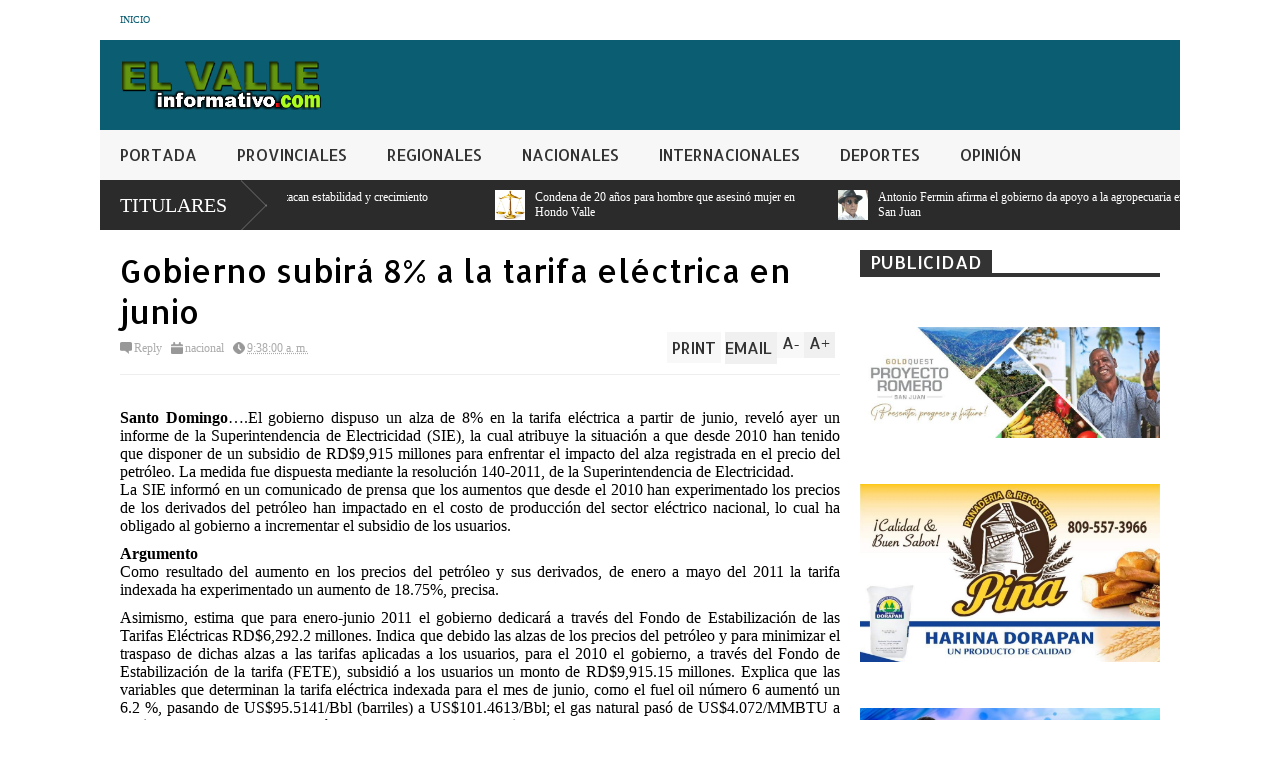

--- FILE ---
content_type: text/html; charset=UTF-8
request_url: https://www.elvalleinformativo.com/2011/05/gobierno-subira-8-la-tarifa-electrica.html
body_size: 36179
content:
<!DOCTYPE html>
<html class='v2' dir='ltr' xmlns='http://www.w3.org/1999/xhtml' xmlns:b='http://www.google.com/2005/gml/b' xmlns:data='http://www.google.com/2005/gml/data' xmlns:expr='http://www.google.com/2005/gml/expr'>
<head>
<link href='https://www.blogger.com/static/v1/widgets/335934321-css_bundle_v2.css' rel='stylesheet' type='text/css'/>
<script async='async' crossorigin='anonymous' src='https://pagead2.googlesyndication.com/pagead/js/adsbygoogle.js?client=ca-pub-8558069681578606'></script>
<script async='async' crossorigin='anonymous' src='https://pagead2.googlesyndication.com/pagead/js/adsbygoogle.js?client=ca-pub-8558069681578606'></script>
<meta content='width=device-width,initial-scale=1.0,minimum-scale=1.0,maximum-scale=1.0' name='viewport'/>
<meta content='text/html; charset=UTF-8' http-equiv='Content-Type'/>
<meta content='blogger' name='generator'/>
<link href='https://www.elvalleinformativo.com/favicon.ico' rel='icon' type='image/x-icon'/>
<link href='https://www.elvalleinformativo.com/2011/05/gobierno-subira-8-la-tarifa-electrica.html' rel='canonical'/>
<link rel="alternate" type="application/atom+xml" title="Elvalleinformativo.com - Atom" href="https://www.elvalleinformativo.com/feeds/posts/default" />
<link rel="alternate" type="application/rss+xml" title="Elvalleinformativo.com - RSS" href="https://www.elvalleinformativo.com/feeds/posts/default?alt=rss" />
<link rel="service.post" type="application/atom+xml" title="Elvalleinformativo.com - Atom" href="https://www.blogger.com/feeds/7259163175055303970/posts/default" />

<link rel="alternate" type="application/atom+xml" title="Elvalleinformativo.com - Atom" href="https://www.elvalleinformativo.com/feeds/5536133922465273620/comments/default" />
<!--Can't find substitution for tag [blog.ieCssRetrofitLinks]-->
<link href='http://images3.listindiario.com/image/article/280/294x440/0/5C33EE4F-D12E-4C9F-93BF-21FA9F99D13F.jpeg' rel='image_src'/>
<meta content='https://www.elvalleinformativo.com/2011/05/gobierno-subira-8-la-tarifa-electrica.html' property='og:url'/>
<meta content='Gobierno subirá 8% a la tarifa eléctrica en junio' property='og:title'/>
<meta content=' Santo Domingo ….El gobierno dispuso un alza de 8% en la tarifa eléctrica a partir de junio, reveló ayer un informe de la Superintendencia  ...' property='og:description'/>
<meta content='https://lh3.googleusercontent.com/blogger_img_proxy/AEn0k_vw7Q5ATcbnp_c2i5xlPT0XXA6U1ssKyk6scgslFPNmTFXhPknSyv3elp7JGZOUWryFJlBva4hxrKGQAYpczvpoIOZKDHikmy8Z6kZUlf1MEu4iKRrfT0KwZDmyPm7ApGpnskMx_WyoWZsZRKE5wbCBqGrljGakFuUhz0_TNs1TtoHNTOnKQwQ=w1200-h630-p-k-no-nu' property='og:image'/>
<title>
Gobierno subirá 8% a la tarifa eléctrica en junio | Elvalleinformativo.com
</title>
<meta content='' itemprop='description'/>
<style type='text/css'>@font-face{font-family:'Allerta';font-style:normal;font-weight:400;font-display:swap;src:url(//fonts.gstatic.com/s/allerta/v19/TwMO-IAHRlkbx940YnYXSCiN9uc.woff2)format('woff2');unicode-range:U+0000-00FF,U+0131,U+0152-0153,U+02BB-02BC,U+02C6,U+02DA,U+02DC,U+0304,U+0308,U+0329,U+2000-206F,U+20AC,U+2122,U+2191,U+2193,U+2212,U+2215,U+FEFF,U+FFFD;}</style>
<style id='page-skin-1' type='text/css'><!--
/*
-----------------------------------------------
Name:     		FLAT NEWS
Version:		1.0
Designer: 		Tien Nguyen
URL:      		bloggeritems.com
----------------------------------------------- */
/* Variable definitions
====================
<Variable name="maincolor" description="Main Color" type="color" default="#D12F2F"/>
<Group description="Body Object" selector="body">
<Variable name="body.font" description="Body Font" type="font"
default="normal normal 16px Arial, Tahoma, Helvetica, FreeSans, sans-serif"/>
<Variable name="body.background.color" description="Body Background Color" type="color" default="#e5e5e5"/>
<Variable name="body.background" description="Body Background" type="background"
color="#ffffff" default="$(color) none repeat scroll top left"/>
</Group>
<Variable name="emfont" description="Emphasis Font" type="font"
default="normal normal 20px Oswald"/>
*/
body {font:normal normal 16px 'Times New Roman', Times, FreeSerif, serif;
background: #ffffff none no-repeat scroll center center}
/*Frameworks*/
* {position:relative}
body {max-width: 100%; overflow-x: hidden!important}
img {max-width: 100%;height:auto;}
iframe {max-width: 100%;}
.item-thumbnail img{max-width: 9999px}
a {color:#0b5e72;text-decoration:none}
.separator {overflow: hidden;}
.key {color:#0b5e72}
.hide{display:none;line-height:0}
.clear{clear:both;float:none}
.ib{display:inline-block;*display:inline;zoom:1}
.oh{overflow:hidden; position:relative}
.ti{text-indent:-999px;font-size:0;line-height:0}
.Attribution {display: none}
.widget-item-control{z-index: 1000}
.mainbg{background-color: #0b5e72}
.widget,.section {padding:0;margin:0}
.br4{-webkit-border-radius: 4px;-moz-border-radius: 4px;border-radius: 4px;}
.ease {-webkit-transition: all 200ms ease-in-out;-moz-transition: all 200ms ease-in-out;-o-transition: all 200ms ease-in-out;transition: all 200ms ease-in-out;}
.ease * {-webkit-transition: all 200ms ease-in-out;-moz-transition: all 200ms ease-in-out;-o-transition: all 200ms ease-in-out;transition: all 200ms ease-in-out;}
.maincolor {color:#0b5e72}
.emfont {font:normal normal 20px Allerta}
.section-label {display: none;}
.section.json .widget.Label {display:none}
.item-thumbnail  {overflow: hidden;display: block;}
.comment-form {max-width: 100%;}
/*DESIGN*/
.wrapper {
width: 1080px;
margin: auto;
background: white;
}
/*TOP-HEADER*/
#top-header {
background: white;
height: 40px;
padding: 0 20px;
}
#page-social .PageList{
float: left;
}
#top-header .PageList {
font-size: 10px;
text-transform: uppercase;
}
#top-header h2 {
display: none;
}
#top-header .PageList li {
padding: 0;
margin: 0 1.5em 0 0;
height: 40px;
line-height: 40px;
}
#page-social .PageList li.selected a {
font-weight: normal;
color: #ccc;
}
#page-social .PageList li a:hover {
text-decoration:underline;
}
#top-header .search-box {
position: absolute;
right: 0;
}
#page-social .LinkList {
position: absolute;
right: 120px;
}
#search-this #search-text {
background: #2b2b2b;
border: none;
height: 40px;
line-height: 40px;
padding: 0 20px;
margin: 0;
display: block;
width: 100px;
color: white;
}
.social-icons .LinkList li a {
display: block;
background-image: url(https://blogger.googleusercontent.com/img/b/R29vZ2xl/AVvXsEg_maqi1RjmzsK9JtR1pXS6K69vhpuL7fAz9Vr-DEpf_nGW7edxFjbxyDySOQKOpc-h5gCtxXZoIVGV1lLLUfrVKc7tjCtR68XzRMCzVuuWehQQ1ajtGt10A8E8brgNXFO08GroQLMDigrF/s1600/color-grey-social-32.png);
background-repeat: no-repeat;
text-indent: -9999px;
font-size: 0;
line-height: 0;
height: 32px;
width: 32px;
margin: 0 5px 0 0;
background-position:-141px -282px
}
.social-icons .LinkList li a:hover{background-position:-391px -282px}
.social-icons .LinkList li {
float: left;
display: block;
}
.social-icons .LinkList li a.facebook{background-position:-0px -0px}
.social-icons .LinkList li a.facebook:hover{background-position:-250px -0px}
.social-icons .LinkList li a.pinterest{background-position:-47px -0px}
.social-icons .LinkList li a.pinterest:hover{background-position:-297px -0px}
.social-icons .LinkList li a.twitter{background-position:-94px -0px}
.social-icons .LinkList li a.twitter:hover{background-position:-344px -0px}
.social-icons .LinkList li a.plus{background-position:-141px -0px}
.social-icons .LinkList li a.plus:hover{background-position:-391px -0px}
.social-icons .LinkList li a.rss{background-position:-188px -0px}
.social-icons .LinkList li a.rss:hover{background-position:-438px -0px}
.social-icons .LinkList li a.vimeo{background-position:-0px -47px}
.social-icons .LinkList li a.vimeo:hover{background-position:-250px -47px}
.social-icons .LinkList li a.dribbble{background-position:-94px -47px}
.social-icons .LinkList li a.dribbble:hover{background-position:-344px -47px}
.social-icons .LinkList li a.tumblr{background-position:-141px -47px}
.social-icons .LinkList li a.tumblr:hover{background-position:-391px -47px}
.social-icons .LinkList li a.dropbox{background-position:-47px -94px}
.social-icons .LinkList li a.dropbox:hover{background-position:-297px -94px}
.social-icons .LinkList li a.flickr{background-position:-47px -141px}
.social-icons .LinkList li a.flickr:hover{background-position:-297px -141px}
.social-icons .LinkList li a.linkedin{background-position:-141px -141px}
.social-icons .LinkList li a.linkedin:hover{background-position:-391px -141px}
.social-icons .LinkList li a.blogspot{background-position:-188px -141px}
.social-icons .LinkList li a.blogspot:hover{background-position:-438px -141px}
.social-icons .LinkList li a.instagram{background-position:-0px -188px}
.social-icons .LinkList li a.instagram:hover{background-position:-250px -188px}
.social-icons .LinkList li a.yahoo{background-position:-47px -188px}
.social-icons .LinkList li a.yahoo:hover{background-position:-297px -188px}
.social-icons .LinkList li a.youtube{background-position:-94px -188px}
.social-icons .LinkList li a.youtube:hover{background-position:-344px -188px}
.social-icons .LinkList li a.digg{background-position:-188px -188px}
.social-icons .LinkList li a.digg:hover{background-position:-438px -188px}
.social-icons .LinkList li a.skype{background-position:-0px -235px}
.social-icons .LinkList li a.skype:hover{background-position:-250px -235px}
.social-icons .LinkList li a.wordpress{background-position:-94px -235px}
.social-icons .LinkList li a.wordpress:hover{background-position:-344px -235px}
.social-icons .LinkList li a.amazon{background-position:-47px -282px}
.social-icons .LinkList li a.amazon:hover{background-position:-297px -282px}
/*LOGO and TOP ADS*/
#brand .widget {
position: absolute;
right: 0;
z-index: 2;
height: 90px;
overflow: hidden;
}
#brand .Header {
left: 0;
z-index: 1;
padding: 0 20px;
line-height: 90px;
}
#brand .Header img {
max-height: 50px;
width: auto;
margin: 20px 0 0 0;
}
#brand {
height: 90px;
}
#brand .Header .descriptionwrapper {
display: none;
}
#brand .Header .title {
font:normal normal 20px Allerta;
font-size:32px;
font-weight: bold;
color: white;
text-transform: uppercase;
display: block!important;
margin: 0;
line-height: 90px;
height: 90px;
}
#brand .widget h2 {
display: none;
}
#brand .Header .title a {
color: white;
}
/*MAIN MENU & SUB MENU*/
#main-menu {
background: #f7f7f7;
height: 50px;
font:normal normal 20px Allerta;
font-size:16px;
z-index: 999;
}
#main-menu .widget {
display: none;
}
#sub-menu {
display: none;
}
#main-menu li {
display: block;
}
#main-menu .menu li {
float: left;
}
#main-menu ul {
padding: 0;
margin: 0;
}
#main-menu ul.sub {
position: absolute;
display: none;
}
#main-menu .menu > li > a,
#main-menu .menu > li > span {
color: #333;
height: 50px;
display: block;
line-height: 50px;
padding: 0 20px;
}
#main-menu .menu > li:hover > span {
background: #ddd;
}
#main-menu .menu > li:hover > a,
#main-menu .menu > li.has-sub:hover > span {
background: #0b5e72;
color: white;
}
#main-menu ul.menu li:hover ul.sub {
display: block;
}
#main-menu .menu .sub li a {
display: block;
background: #333;
width: 200px;
padding: 10px 20px;
color: white;
font: normal normal 16px 'Times New Roman', Times, FreeSerif, serif;
font-size: 16px;
}
#main-menu .menu .sub li a:hover {
background: #0b5e72;
}
/*BREAK NEWS*/
#break-news {
background: #2b2b2b;
height: 50px;
overflow: hidden;
}
#break-news .label-layout h2.title {
font-weight: normal;
text-transform: uppercase;
font-size: 20px;
line-height: 50px;
height: 50px;
display: block;
padding: 0 20px 0 0;
background: #2b2b2b;
position: absolute;
z-index: 2;
}
#break-news .label-layout h2.title a {
color: white;
padding: 0 40px 0 20px;
display: block;
background: url(https://blogger.googleusercontent.com/img/b/R29vZ2xl/AVvXsEiMUkVAM7JILnL2LEQBXIBkVxrhYuyi9fzNguPFLEvw51YK-HhtKY229YFMoVZdChQ2GoWbViwbVhy9DuPjyauF_2OF3nEZhCB8yD_hXazPEaWXYTHQmWjW9WhqHOhVSYkKAbJhdctlOjjl/s1600/break-separate.png) no-repeat right center;
height: 50px;
line-height: 50px;
}
#break-news .label-layout .content .item {
float: left;
height: 50px;
width: auto;
}
#break-news .label-layout .content .item .thumbnail {
float: left;
}
#break-news .label-layout .content .item .item-thumbnail {
height: 30px;
width: 30px;
float: left;
margin: 10px 10px 0 0;
}
#break-news .label-layout .content {
z-index: 1;
}
#break-news .label-layout .content .item .meta {
display: none;
}
#break-news .label-layout .content .item .excerpt {
display: none;
}
#break-news .label-layout .content .item .title {
font-size: 12px;
font-weight: normal;
}
#break-news .label-layout .content .item .title a {
color: white;
display: block;
padding: 10px 20px 0 0;
}
#break-news .label-layout .content .item .title a:hover {
color: #0b5e72;
}
ul.newsticker { /* that's your list */
list-style-type: none;
margin: 0;
padding: 0;
}
ul.newsticker li {
float: left; /* important: display inline gives incorrect results when you check for elem's width */
margin: 0;
padding: 0;
}
/*HOME FLEXIBLE LAYOUT*/
/*common layout*/
body.index div.home .widget.Blog {
display: none;
}
#home-layout {
display: none;
}
body.index div.home #home-layout {
display: block;
}
.static_page #side,
.error_page #side {
display: none;
}
.static_page #main,
.error_page #main {
width: 100%;
float: none;
}
#main {
float: left;
width: 720px;
margin: 0 20px 0 0;
min-height: 10px;
}
#primary {
padding: 20px;
}
#home-layout .label-layout {
margin: 0 0 20px 0;
}
#home-layout .label-layout .excerpt {
line-height: 1.5em;
}
#home-layout .label-layout h2.title {
font:normal normal 20px Allerta;
font-weight: normal;
font-size: 18px;
text-transform: uppercase;
}
#home-layout .label-layout h2.title a {
background: #0b5e72;
color: white;
padding: 0 10px;
}
#side {
float: left;
width: 300px;
}
#home-layout .label-layout h3.title {
font:normal normal 20px Allerta;
font-size: 20px;
font-weight: normal;
line-height: 1.2em;
}
#home-layout .label-layout h3.title a:hover {
filter: alpha(opacity=60);
opacity: 0.6;
}
#home-layout .label-layout .meta a,
.feed-data .meta a,
.related-post .meta a,
.post-wrapper .meta > div {
display: inline-block;
background-image: url(https://blogger.googleusercontent.com/img/b/R29vZ2xl/AVvXsEgNbUmK-2rbyx5VNc_StZcF5FX82Pf62CR9DK9YDewN8IH5edfUgTITMn7mwX-1a3ZP7kiFF_rTv9xbDhJlPNPE_i1Ne8aEC2xurcqoAgUK3aj4xPYhodx5LXF6QoYBPLW4bf30k316XlRa/s1600/meta-icons.png);
height: 12px;
font-size: 12px;
line-height:12px;
color: black;
vertical-align: super;
background-repeat: no-repeat;
padding: 0 0 0 14px;
margin: 0 10px 0 0;
filter: alpha(opacity=40);
opacity: 0.4;
}
#home-layout .label-layout .meta a:hover,
.feed-data .meta a:hover,
.post-wrapper .meta > div:hover,
.related-post .meta a:hover{
color: #0b5e72;
filter: alpha(opacity=100);
opacity: 1;
}
#home-layout .label-layout .meta a.date,
.feed-data .meta a.date,
.post-wrapper .meta div.date,
.related-post .meta a.date {
background-position: 0 -40px;
}
.post-wrapper .meta div.tags {
background-position: 0 -20px;
}
#home-layout .label-layout.hot,
#home-layout .label-layout.three,
#home-layout .label-layout.combine,
#home-layout .label-layout.slider,
#home-layout .label-layout.dark {
clear: both;
}
#home-layout .label-layout .item .thumbnail,
#home-layout .label-layout .item .item-thumbnail {
background: #333 url(https://blogger.googleusercontent.com/img/b/R29vZ2xl/AVvXsEg5s9s2GwIOX1W7oOsm2IHVb5ALTh6ZWBzkcbplQV9xP-MjsXT4TZYHV0WLVcsa02Wbn4Lt4gcjwyD22Iu11ud0v0CZ6YLWcI3Gp92KrkTrvS4e4vYryifYgHFK3c0FjSOhRY4zRBOJfUmB/s1600/default-thumbnail.png) no-repeat;
}
/*HOT layout*/
#home-layout .label-layout.hot .item-first {
background: #0b5e72;
width: 420px;
float:left;
}
#home-layout .label-layout.hot .item-first .thumbnail,
#home-layout .label-layout.hot .item-first .item-thumbnail {
width: 420px;
height: 250px;
overflow: hidden;
}
#home-layout .label-layout.hot .item-first h3.title {
margin: 20px;
}
#home-layout .label-layout.hot .item-first h3.title a {
color: white;
font-size: 30px;
}
#home-layout .label-layout.hot .item-first .meta-2 {
height:0;
border-top: 1px solid white;
margin: 0 20px;
filter: alpha(opacity=40);
opacity: 0.4;
}
#home-layout .label-layout.hot .item-first .meta-2 *,
#home-layout .label-layout.hot .item-first .meta-1 {display:none}
#home-layout .label-layout.hot .item-first .excerpt {
padding: 0 20px;
font-size: 14px;
color: white;
filter: alpha(opacity=80);
opacity: 0.8;
min-height: 130px;
}
#home-layout .label-layout.hot .item-first .meta.meta-3 {
background: #EEE;
padding: 10px 20px 0 20px;
}
#home-layout .label-layout.hot .item-other {
float: right;
width: 280px;
border-top: 1px solid #eee;
padding-top: 20px;
}
#home-layout .label-layout.hot .item-other .thumbnail {
width: 280px;
height: 160px;
overflow: hidden;
}
#home-layout .label-layout.hot .item-other .item-thumbnail {
width: 350px;
height: 250px;
}
#home-layout .label-layout.hot .item-other h3.title {
margin: 10px 0 15px 0;
}
#home-layout .label-layout.hot .item-other h3.title a{
color: black;
font-size: 20px;
}
#home-layout .label-layout.hot .item-other .meta-1,
#home-layout .label-layout.hot .item-other .meta-3,
#home-layout .label-layout.hot .item-other .excerpt {
display:none;
}
#home-layout .label-layout.hot .item-other .meta-2 {
margin: 0 0 10px 0;
}
#home-layout .label-layout.hot .item-1 {
padding-top: 0;
border-top: none;
}
/*THREE columns layout*/
#home-layout .label-layout.three .item {
float: left;
width: 230px;
margin-left: 15px;
margin-bottom: 15px;
}
#home-layout .label-layout.three .item-0,
#home-layout .label-layout.three .item-3 {
margin-left: 0;
}
#home-layout .label-layout.three .item .thumbnail {
width: 230px;
height: 125px;
overflow: hidden;
}
#home-layout .label-layout.three .item .item-thumbnail {
width: 350px;
height: 250px;
}
#home-layout .label-layout.three .meta-1 {
margin: 10px 0 0 0;
}
#home-layout .label-layout.three .meta-2,
#home-layout .label-layout.three .meta-3 {
display:none;
}
#home-layout .label-layout.three .excerpt {
font-size: 12px;
color: #666;
}
/*DARK layout*/
#home-layout .label-layout.dark .item {
padding: 20px;
background: #F0F0F0;
margin: 0 0 1px 0;
}
#home-layout .label-layout.dark .thumbnail,
#home-layout .label-layout.dark .item-thumbnail {
width: 70px;
height: 70px;
overflow: hidden;
}
#home-layout .label-layout.dark .thumbnail {
float: left;
margin: 0 20px 0 0;
z-index: 2;
}
#home-layout .label-layout.dark .meta-1,
#home-layout .label-layout.dark .meta-3,
#home-layout .label-layout.dark .excerpt {
display: none;
}
#home-layout .label-layout.dark .meta-2 {
margin: 10px 0 0 0;
}
/*TWO columns layout*/
#home-layout .label-layout.two .item-first {
float: left;
width: 350px;
margin: 0 20px 0 0;
}
#home-layout .label-layout.two .meta-1,
#home-layout .label-layout.two .meta-3,
#home-layout .label-layout.two .excerpt {
display: none;
}
#home-layout .label-layout.two .meta-2 {
margin: 10px  0 0 0;
}
#home-layout .label-layout.two .item-first h3.title {
margin: 15px 0;
}
#home-layout .label-layout.two .item-first h3.title a {
font-size: 26px;
}
#home-layout .label-layout.two .item-other h3.title a {
color: black;
}
#home-layout .label-layout.two .item-first .excerpt {
font-size: 14px;
display: block;
margin: 0;
}
#home-layout .label-layout.two .item-other {
float: left;
width: 350px;
margin: 10px 0 0 0;
padding: 15px 0 0 0;
border-top: 1px solid #eee;
}
#home-layout .label-layout.two .item-1 {
border: none;
margin: 0;
padding: 0
}
#home-layout .label-layout.two .item-first .thumbnail,
#home-layout .label-layout.two .item-first .item-thumbnail {
width: 350px;
height: 230px;
overflow: hidden;
}
#home-layout .label-layout.two .item-other .thumbnail,
#home-layout .label-layout.two .item-other .item-thumbnail {
width: 70px;
height: 70px;
overflow: hidden;
float: left;
margin: 0 20px 5px 0;
}
/*ONE columns layout*/
#home-layout .label-layout.oneleft {
float: left;
width: 350px;
}
#home-layout .label-layout.oneright {
float: right;
width: 350px;
}
#home-layout .label-layout.oneleft .item-first .thumbnail,
#home-layout .label-layout.oneleft .item-first .item-thumbnail,
#home-layout .label-layout.oneright .item-first .thumbnail,
#home-layout .label-layout.oneright .item-first .item-thumbnail {
width: 350px;
height: 230px;
overflow: hidden;
margin: 0 0 10px 0;
}
#home-layout .label-layout.oneleft .meta-1,
#home-layout .label-layout.oneright .meta-1,
#home-layout .label-layout.oneleft .meta-3,
#home-layout .label-layout.oneright .meta-3 {
display: none;
}
#home-layout .label-layout.oneleft .item-first h3.title,
#home-layout .label-layout.oneright .item-first h3.title {
font-size: 26px;
margin: 10px 0 15px 0;
}
#home-layout .label-layout.oneleft .item-first .excerpt,
#home-layout .label-layout.oneright .item-first .excerpt {
font-size: 14px;
margin: 0 0 15px 0;
}
#home-layout .label-layout.oneleft .item-other,
#home-layout .label-layout.oneright .item-other {
padding: 15px 0 0 0;
border-top: 1px solid #eee;
margin: 0 0 15px 0;
}
#home-layout .label-layout.oneleft .item-other .thumbnail,
#home-layout .label-layout.oneleft .item-other .item-thumbnail,
#home-layout .label-layout.oneright .item-other .thumbnail,
#home-layout .label-layout.oneright .item-other .item-thumbnail {
width: 70px;
height: 70px;
overflow: hidden;
}
#home-layout .label-layout.oneleft .item-other .thumbnail,
#home-layout .label-layout.oneright .item-other .thumbnail {
float: left;
margin: 0 15px 0 0;
}
#home-layout .label-layout.oneleft .item-other .excerpt,
#home-layout .label-layout.oneright .item-other .excerpt {
display: none;
}
#home-layout .label-layout.oneleft .item-other h3.title,
#home-layout .label-layout.oneright .item-other h3.title {
margin: 0 0 5px 0;
}
#home-layout .label-layout.oneleft .item-other h3.title a,
#home-layout .label-layout.oneright .item-other h3.title a {
color:black;
}
/*SLIDER layout*/
#home-layout .label-layout.slider .banner { position: relative; overflow: hidden; }
#home-layout .label-layout.slider .banner li { list-style: none; }
#home-layout .label-layout.slider .banner ul li { float: left; }
#home-layout .label-layout.slider .thumbnail,
#home-layout .label-layout.slider .item-thumbnail {
width: 720px;
height: 300px;
overflow: hidden;
}
#home-layout .label-layout.slider .meta,
#home-layout .label-layout.slider .excerpt {
display: none;
}
#home-layout .label-layout.slider .banner ul {
margin: 0;
padding: 0;
}
#home-layout .label-layout.slider h3.title {
position:absolute;
top: 35%;
left: 0;
text-align: center;
font-size: 30px;
width: 90%;
margin: 0 5%;
}
#home-layout .label-layout.slider h3.title a{
color: white;
text-shadow: 3px 3px 3px #000;
}
#home-layout .label-layout.slider h3.title a:hover{
color: #0b5e72;
filter: alpha(opacity=100);
opacity: 1;
}
#home-layout .label-layout.slider ol.dots {
position: absolute;
left: 0;
bottom: 10px;
width: 100%;
padding: 0;
margin: 0;
text-align: center;
}
#home-layout .label-layout.slider .dots li {
cursor: pointer;
background: white;
display: inline-block;
margin: 0 5px;
padding: 0 5px;
border: 1px solid #000;
filter: alpha(opacity=60);
opacity: 0.6;
font-size: 11px;
font-weight: bold;
}
#home-layout .label-layout.slider .dots li.active {
filter: alpha(opacity=100);
opacity: 1;
background: #0b5e72;
color: white;
border-color: white;
}
#home-layout .label-layout.slider .dots li:hover {
filter: alpha(opacity=100);
opacity: 1;
}
/*COMBINE layout*/
#home-layout .label-layout.combine .item .meta-1 {
display: none;
}
#home-layout .label-layout.combine .item .meta-3 {
clear: both;
line-height: 0;
}
#home-layout .label-layout.combine .item .meta-3 * {
display: none;
}
#home-layout .label-layout.combine .item.item-first .thumbnail,
#home-layout .label-layout.combine .item.item-first .item-thumbnail {
width: 350px;
height: 250px;
overflow: hidden;
}
#home-layout .label-layout.combine .item.item-first .thumbnail {
float: left;
margin: 0 20px 0 0;
}
#home-layout .label-layout.combine .item.item-first .meta-2 {
float: left;
width: 350px;
margin: 10px 0 0 0;
}
#home-layout .label-layout.combine .item.item-first .excerpt {
float: left;
width: 350px;
margin: 0;
}
#home-layout .label-layout.combine .item.item-first h3.title {
font-size: 26px;
}
#home-layout .label-layout.combine .item.item-other .thumbnail,
#home-layout .label-layout.combine .item.item-other .item-thumbnail {
width: 70px;
height: 70px;
overflow: hidden;
}
#home-layout .label-layout.combine .item.item-other {
float: left;
width: 360px;
margin: 15px 0 0 0;
padding: 15px 0 0 0;
border-top: 1px solid #eee;
}
#home-layout .label-layout.combine .item.item-other .thumbnail {
float: left;
margin: 0 15px 0 0;
}
#home-layout .label-layout.combine .item.item-other h3.title {
float: left;
width: 265px;
}
#home-layout .label-layout.combine .item.item-other h3.title a{
color: black;
}
#home-layout .label-layout.combine .item.item-other .meta-2 {
margin: 10px 0;
float: left;
width: 265px;
}
#home-layout .label-layout.combine .item.item-other .excerpt {
display: none;
}
#home-layout .label-layout.combine .item.item-first{
clear: both;
margin: 0 0 5px 0;
}
/* SIDEBAR */
/*common for side*/
#side h2 {
font:normal normal 20px Allerta;
text-transform: uppercase;
font-weight: normal;
font-size: 18px;
border-bottom: 4px solid #333;
}
#side h2 span {
background: #f0f0f0;
margin: 0 3px 0 0;
padding: 0 10px;
}
#side h2 span.active {
background: #333;
color: white;
}
#side .widget .widget-content {
clear:both;
padding: 10px 0;
margin: 0 0 20px 0;
}
#side .widget ul {
padding: 0;
margin: 0;
}
#side .widget li {
display:block;
}
#side #tabs .widget {
height: 0px;
overflow: hidden;
}
#side #tabs .widget h2 {
display:none;
}
#side #tabs .widget.tab-active {
height: auto;
overflow: hidden;
}
#side #tabs h2 span {
cursor: pointer;
}
#side #tabs h2 span:hover {
background: #0b5e72;
color: white;
}
#side #tabs h2 span.active:hover {
background: #333;
color: white;
}
/*feed data widgets*/
.feed-data .item {
margin: 15px 0 0 0;
padding: 10px 0 0 0;
border-top: 1px solid #eee;
clear: both;
}
.feed-data .item-0 {
margin: 0;
padding: 0;
border-top: none;
}
.feed-data .item .thumbnail,
.feed-data .item .item-thumbnail {
width: 70px;
overflow: hidden;
height: 70px;
}
.feed-data .item .thumbnail {
float: left;
margin: 3px 10px 0 0;
z-index: 2;
}
.feed-data .item .meta,
.feed-data .item .excerpt {
display: none;
}
.feed-data .item .meta-2 {
display: block;
margin: 5px 0;
}
.feed-data .item h3.title {
font:normal normal 20px Allerta;
font-weight: normal;
font-size: 16px
}
.feed-data.recent-comments .item  .meta-2 {
height: 0.8em;
margin: 10px 0 7px 0;
}
.feed-data.recent-comments .item .excerpt {
display: block;
margin: 0;
}
/*COMMON WIDGET CSS*/
.PopularPosts .widget-content ul li {
font:normal normal 20px Allerta;
font-size:16px;
border-top: 1px solid #eee;
}
.PopularPosts .widget-content ul li:first-child {
border: none;
}
.cloud-label-widget-content .label-size {
background: #0b5e72;
margin: 0 5px 5px 0;
float: left;
padding: 5px;
font:normal normal 20px Allerta;
font-size: 16px;
filter: alpha(opacity=100);
opacity: 1;
}
.cloud-label-widget-content .label-size .label-count {
display: none;
}
.cloud-label-widget-content .label-size a {
color: white;
}
/*FOOTER*/
#footer-ads {
width: 728px;
text-align: center;
margin: 30px auto;
}
#footer-ads .widget h2 {
display: none;
}
#footer-widgets {
background: #f8f8f8;
padding: 40px 0;
}
#footer-widgets .widget {
display: inline-block;
vertical-align: top;
width: 20%;
margin: 0 0 0 4%;
}
#footer-widgets .widget h2 {
font:normal normal 20px Allerta;
font-size: 16px;
text-transform: uppercase;
font-weight: normal;
margin: 0 0 10px 0;
}
#footer-widgets .widget a:hover {
text-decoration: underline;
}
#footer-widgets .widget ul {
padding: 0;
}
#footer-widgets .widget li {
margin: 10px 0 0 0;
padding: 10px 0 0 15px;
border-top: 1px solid #eee;
display: block;
background: url(https://blogger.googleusercontent.com/img/b/R29vZ2xl/AVvXsEiLLZ7Gbz84wj-SRgw2fWWNKQqG4kyltsyCiETi1nisx0sL1uv6fmFTDRdhz-QOVhO2-PzRABkQ1l5-XEFEaRr_KQEz6FJ4UDBI7FEVe6h10nuNF0LUoLLypEsV_pRmhk4OXYNLhxCGDv_D/s1600/li-arrow.png) no-repeat 0 13px;
}
#footer-widgets .widget li span {
background: #ddd;
color: white;
font-size: 10px;
font-weight: bold;
padding: 0px 3px;
}
#footer-widgets .contact-form-widget form span {
color: red;
}
#footer-widgets .contact-form-widget {
color: #999;
font-size: 12px;
}
#footer-widgets .contact-form-widget form input.contact-form-button-submit {
background: #0b5e72;
border: none;
-webkit-border-radius: 0;
-moz-border-radius: 0;
border-radius: 0;
-moz-box-shadow: none;
-webkit-box-shadow: none;
box-shadow: none;
width: 100%;
height: 2em;
font:normal normal 20px Allerta;
text-transform: uppercase;
font-weight: normal;
font-size: 16px;
cursor: pointer;
}
#footer-widgets .contact-form-widget form input.contact-form-button-submit:hover {
filter: alpha(opacity=60);
opacity: 0.6;
}
#copyright {
background: #333;
padding: 30px 0;
font-size: 12px;
color: #ccc;
text-align: center;
}
#copyright a {
color: white;
}
#copyright a:hover {
color: #0b5e72;
}
/*POST ENTRY*/
.post-archive-body .thumbnail,
.post-archive-body .item-thumbnail {
width: 300px;
height: 200px;
overflow: hidden;
}
.post-archive-body .thumbnail {
float: left;
margin: 5px 20px 20px 0;
z-index: 2;
}
.post-archive-body {
margin: 0 0 20px 0;
}
.post-archive-body h2.post-title {
font:normal normal 20px Allerta;
font-size:24px;
font-weight: normal;
}
.post-wrapper .meta > div {
margin: 10px 5px 5px 0;
}
.post-wrapper .meta > div a {
color: #333
}
.post-body-snippet {
margin: 0;
}
.post-title.single-title {
font:normal normal 20px Allerta;
font-size:32px;
font-weight: normal;
}
.post-single-body {
line-height: 1.5em;
border-top: 1px solid #eee;
margin: 10px 0 0 0;
padding: 10px 0 0 0;
}
td.tr-caption {
font-style: italic;
color: #999;
}
.post-body blockquote {
float: left;
width: 300px;
margin: 15px 20px 20px 0;
padding: 15px;
background: #f0f0f0;
font-style: italic;
font:normal normal 20px Allerta;
border-bottom: 6px solid #0b5e72;
line-height: 2;
font-size: 14px;
color: #333;
}
.post-wrapper .meta div.tags a:hover {
color: #0b5e72;
}
.post-wrapper .post-author {
text-align: right;
margin: 0.5em 0;
font-size: 13px;
font-style: italic;
color: #ccc;
}
.post-wrapper .post-author a {
font-weight: bold;
}
.post-body h2,
.post-body h3,
.post-body h4 {
font:normal normal 20px Allerta;
text-transform: none;
margin: 1em 0 0.5em 0;
}
.Blog h4 {
font:normal normal 20px Allerta;
font-weight: normal;
text-transform: uppercase;
font-size: 20px;
}
post-body h2 {
font-size: 26px;
}
.post-body h3 {
font-size: 20px;
}
.post-body h4 {
font-size: 16px;
text-align: left!important;
text-transform: none;
}
.share-post .title {
float: left;
padding: 0 10px 0 0;
}
.share-post .addthis_toolbox {
padding: 4px 0 0 0;
}
.share-post .addthis_toolbox .addthis_button_tweet {
width: 85px;
}
.share-post .addthis_toolbox .addthis_button_facebook_like {
width: 80px;
}
.share-post .addthis_toolbox .addthis_button_google_plusone {
width: 65px;
}
.share-post {
padding: 10px 0;
border: 1px solid #eee;
border-left: none;
border-right: none;
margin: 20px 0;
}
.post-wrapper .meta > div.post-apps * {
line-height: 12px;
}
.post-wrapper .meta > div.post-apps {
position: absolute;
right: 0;
width: 213px;
top: 0px;
background: none;
font-size: 16px;
filter: alpha(opacity=100);
opacity: 1;
}
.post-apps a {
color: black;
font:normal normal 20px Allerta;
font-size:16px;
text-transform: uppercase;
}
.post-apps a.zoom-text {
float: right;
}
.post-apps .addthis_toolbox {
float: right;
}
.post-apps a.addthis_button_print span {
margin: -1px 6px 0 0;
}
.post-apps a.addthis_button_email span {
margin: -2px 5px 0 10px;
}
.post-apps a.addthis_button_print {
background: #f8f8f8;
padding: 5px;
margin: -10px 0 0 0;
}
.post-apps a.addthis_button_email {
background: #f0f0f0;
padding: 5px 5px 6px 0;
margin: -10px 0 0 0;
}
.zoom-out-text {
background: #f8f8f8;
padding: 5px 5px 8px 5px;
margin: -10px 0 0 0;
}
.zoom-in-text {
background: #f0f0f0;
padding: 5px 5px 8px 5px;
margin: -10px 0 0 0;
}
.zoom-text span {
font: normal normal 16px 'Times New Roman', Times, FreeSerif, serif;
}
/*RELACIONADA POSTS*/
.related-post h3.title {
font:normal normal 20px Allerta;
font-size:19px;
font-weight: normal;
}
.related-post h3.title a {
color: black;
}
.related-post h3.title a:hover {
color: #0b5e72;
}
.related-post .item {
float: left;
width: 230px;
margin-left: 15px;
margin-top: 10px;
}
.related-post .item-0,
.related-post .item-3 {
margin-left: 0;
}
.related-post .item .item-thumbnail,
.related-post .item .thumbnail {
width: 230px;
height: 125px;
overflow: hidden;
}
.related-post .meta-1 {
margin: 10px 0 0 0;
}
.related-post .meta-2,
.related-post .meta-3 {
display:none;
}
.related-post .excerpt {
display:none;
}
/*PAGINATION*/
.static-pagination .home-link:hover {
text-decoration: underline;
}
.static-pagination {
font:normal normal 20px Allerta;
font-size:16px;
text-align: center;
}
.paginations {
float: left;
width: 100%;
margin: 20px 0;
padding: 20px 0;
border: 1px solid #eee;
border-left: none;
border-right: none;
}
.paginations .item span {
font-size: 10px;
color: #ccc;
text-transform: uppercase;
display: block;
}
.paginations .item a {
font:normal normal 20px Allerta;
display: block;
font-size: 16px;
}
.paginations .item {
float: right;
text-align: right;
}
.paginations .item:first-child {
float: left;
text-align: left;
}
.paginations .item a:hover {
text-decoration: underline;
}
.index .paginations > span {
background: #f8f8f8;
display: inline-block;
padding: 0 10px;
font:normal normal 20px Allerta;
font-size:16px;
border: 1px solid #EEE;
margin: 0 5px 0 0;
}
.index .paginations > a {
display: inline-block;
border: 1px solid #EEE;
padding: 0 10px;
margin: 0 5px 0;
font:normal normal 20px Allerta;
font-size:16px;
}
.index .paginations > a:hover {
background: #0b5e72;
color: white;
}
.index .paginations {
border: none;
padding: 0;
margin: 0;
}
/*COMMENTS*/
.comments .comment-block {
background: #FFF;  border-radius: 1px;  -moz-border-radius: 1px;  -webkit-border-radius: 1px;  box-shadow: 0 1px 3px 0 #B5B5B5;  -moz-box-shadow: 0 1px 3px 0 #b5b5b5;  -webkit-box-shadow: 0 1px 3px 0 #B5B5B5;  position: relative;  padding: 10px;
margin-left: 25px;
}
.comments .thread-toggle {
display: none;
}
.comments .continue {
}
.comments .avatar-image-container {
overflow: hidden;  width: 45px;  height: 45px;
margin: 15px 10px 10px 0;  background: #FFF;  padding: 2px;  -moz-border-radius: 1px;  -webkit-border-radius: 1px;  box-shadow: 0 0 3px #B5B5B5;  -moz-box-shadow: 0 0 3px #b5b5b5;  -webkit-box-shadow: 0 0 3px #B5B5B5;
float: left;
z-index: 9;
position: relative;
max-width: 100px;
max-height: 100px;
}
.comments .avatar-image-container img {
max-width: 100%;
width: 100%;
}
.comments .comments-content .user {
font-weight: normal;
font-style: italic;
display: block;
margin: 12px 0 0 0;
}
.comments .comments-content .datetime {
display: block;
font-size: 11px;
}
.comments .comments-content .icon.blog-author {
display: none;
}
.comment-actions {
position: absolute;  bottom: 0;  right: 0;  background: #DDD;  padding: 3px 10px;  text-shadow: 0 1px 1px #FFF;  font-size: 11px;
}
.comment-actions:hover {
background: #333;    text-shadow: 0 1px 1px #000;
}
.comment-actions:hover a {
color: white;
}
.comments .continue a {
padding: 0;
}
.comments .comments-content .inline-thread {
padding: 0;
}
.comments .comments-content .comment-replies {
margin-left: 50px;
}
ol.thread-chrome.thread-expanded .continue {
display: block;
text-align: right;
font:normal normal 20px Allerta;
font-weight: normal;
text-transform: uppercase;
font-size: 18px;
}
.separator a {
margin: auto!important;
}
/*--emoticons*/
#emo-but {
display: inline-block;
}
#emo-but a {
padding: 4px 4px 0px;
line-height: 0;
background: #fbfbfb;
}
#emo-but a:hover {
background: #f8f8f8;
}
#emo-box .item {
float: left;
text-align: center;
padding: 10px 0;
width: 85px;
font-size: 12px;
height: 30px;
line-height: 1;
}
#emo-box {
background: #fbfbfb;
margin: -2px 0 0 0;
display: none;
}
/*comment switcher*/
#comment-post-message a {
margin: 4px 0 0 0.5em;
padding: 4px;
background: #f8f8f8;
font: normal normal 16px 'Times New Roman', Times, FreeSerif, serif;
font-size: 10px;
display: inline-block;
vertical-align: top;
}
#comment-post-message a.default {
color: #0b5e72;
}
#comment-post-message a.facebook{
color: #6d84b4;
}
#comment-post-message a:hover {
text-decoration: underline;
}
#comment-post-message a.active {
color: #ccc;
cursor: text;
text-decoration: none;
}
.facebook-comment {
display: none;
}
.static_page .comments-content,
.static_page .comment-form,
.static_page .comment-footer {
display: block!important;
}
/*404*/
.desc-404 {
text-align: center;
font-size: 30px;
margin: 30px 0 0 0;
}
.img-404 {
font:normal normal 20px Allerta;
color: #ccc;
font-size: 150px;
text-align: center;
}
.error_page .paginations {
font:normal normal 20px Allerta;
text-align: center;
font-size: 30px;
text-transform: uppercase;
border: none;
}
/*JUMP TOP*/
a.scrollup {
z-index:2;
background: #444 url(https://blogger.googleusercontent.com/img/b/R29vZ2xl/AVvXsEj0vZsA7VlVleTYMZvaZb0wq3Y1DCI7M8IMk62GqVCPjQaTLuZhWZNYJXOXAU4XjKukNO-Xo5k5a9bq4cWjxLDyHtVSGvPlW9TCo_zM1rBe5jErZ_ok_UR54KNsxvVsznqp2GJEr3y25Uu_/s1600/jump-top-arrow.png) no-repeat center center;
width:40px;
height:40px;
text-indent:-99999px;
border-radius:2px;
-moz-border-radius:2px;
-webkit-border-radius:2px;
position:fixed;
bottom:-100px;
right:10px;
cursor:pointer;
-webkit-transition:all .3s ease-in-out;
-moz-transition:all .3s ease-in-out;
-o-transition:all .3s ease-in-out;
-ms-transition:all .3s ease-in-out;
transition:all .3s ease-in-out;
overflow:auto;
opacity:.7;
}
a.scrollup:hover{
filter: alpha(opacity=100);
opacity: 1;
}
/*SCROLL BAR*/
::-webkit-scrollbar {
width:8px;
height:8px;
}
::-webkit-scrollbar-track {
background:#FFF;
-webkit-box-shadow:inset 1px 1px 2px #E0E0E0;
border:1px solid #D8D8D8;
}
::-webkit-scrollbar-thumb {
background:#0b5e72;
-webkit-box-shadow:inset 1px 1px 2px rgba(155,155,155,0.4);
}
::-webkit-scrollbar-thumb:hover {
-webkit-box-shadow:inset 1px 1px 10px rgba(0,0,0,0.3);
}
::-webkit-scrollbar-thumb:active {
background:#888;
-webkit-box-shadow:inset 1px 1px 2px rgba(0,0,0,0.3);
}
/* RESPONSIVE */
/* ############### */
.selectnav {display:none;}
@media screen and (max-width: 1079px) {
#res-menu-1, #res-menu-2 {display: none;}
.selectnav {display:block;}
.wrapper {width: 760px}
#selectnav1 {
width: 300px;
height: 30px;
margin: 4px 0 0 0;
border: 1px solid #EEE;
font-size: 10px;
padding: 5px;
}
#selectnav2 {
font:normal normal 20px Allerta;
font-size: 20px!important;
color: #0b5e72;
background: transparent;
border: none;
font-size: 10px;
padding: 5px 5px;
width: 100%;
height: 50px;
}
#brand {
height: auto;
}
#brand .widget {
position: static;
margin: auto;
clear: both;
float: none;
text-align: center;
max-width: 728px;
}
#main {
width: 100%;
clear: both;
float: none;
}
#side {
width: 100%;
float: none;
clear: both;
margin: 40px 0 0 0;
}
#side #side-bot .widget {
width: 300px;
float: left;
margin: 0 60px 0 0;
}
#footer-widgets .widget {
display: inline-block;
vertical-align: top;
width: 40%;
margin: 0 5% 20px;
}
}
@media screen and (max-width: 759px) {
.scrollup {display: none!important;}
.wrapper {width: 390px;}
#top-header {
height: auto;
}
#selectnav1 {
clear: both;
width: 100%!important;
float: none;
margin: 0 0 10px 0!important;
padding: 0;
}
#page-social .LinkList,
#top-header .PageList,
#top-header .search-box,
#search-this #search-text {
position: static;
float: none;
clear: both;
width: 100%;
margin: auto;
padding: 0;
}
#top-header .widget ul {
padding: 0;
}
#search-this #search-text {
margin: 10px 0 15px 0
}
.social-icons .LinkList {
text-align: center;
}
.social-icons .LinkList li,
.social-icons .LinkList a,
.social-icons .LinkList div,
.social-icons .LinkList ul {
display: inline-block;
}
#brand .widget, #footer-ads {
display: none;
}
#brand .widget.Header {
display: block;
}
#home-layout .label-layout .item,
#home-layout .label-layout .item-first .thumbnail,
#home-layout .label-layout.hot .item .thumbnail {
width: 100%!important;
}
#home-layout .label-layout.hot .item-first {
margin: 0 0 20px 0
}
#home-layout .label-layout.three .item .thumbnail {
width: 100%!important;
}
#home-layout .label-layout.three .item {
margin: 0 0 20px 0;
}
#home-layout .label-layout.dark .thumbnail {
width: 70px!important;
}
#home-layout .label-layout.dark .item {
width: auto!important;
}
#home-layout .label-layout.two .item-first {
margin: 0 0 15px 0;
padding: 0 0 15px 0;
border-bottom: 1px solid #eee
}
#side .widget, #side .section {
width: 100%!important;
}
.banner.has-dots {
width: 100%!important;
}
#footer-widgets .widget{
width: auto!important;
}
#main {
max-width: 100%;
}
.post-apps {
position: static!important;
clear: both;
float: none;
text-align: left;
margin: 15px 0 0 0!important;
width: 100%!important;
padding: 0!important;
}
.post-apps a.zoom-text {
float: left;
}
.post-apps .addthis_toolbox {
float: left;
}
.facebook-comment * {
width: 100%!important;
display: block;
position: relative!important;
max-width: 100%!important;
}
.fb_iframe_widget {
width: 100%!important;
}
.fb_iframe_widget span {
width: 100%!important;
}
.related-post .item {
max-width: 100%;
margin-left: auto!important;
margin-right: auto!important;
float: none;
}
.Blog h4 {
display: block;
clear: both;
float: none!important;
position: static!important;
text-align: center;
}
#comment-post-message a {
display: block;
}
.paginations .item {
display: block;
clear: both;
text-align: center!important;
width: 100%!important;
float: none;
position: static!important;
margin: 0 0 10px 0;
}
}
@media screen and (max-width: 389px) {
.wrapper, .item, .widget, .section, #main, #side, .label-layout {
max-width: 100%;
margin-left: auto!important;
margin-right: auto!important;
}
}
/*PRINT*/
@media print {
#top-header,
#brand .widget,
#main-menu,
#break-news,
#side,
#footer-ads,
#footer,
.share-post,
.related-post,
.paginations,
.comments,
.facebook-comment,
.meta {
display:none!important;
}
#brand .widget.Header {
display: block!important;
}
#main {
float: none;
clear: both;
width: 100%;
}
.print-url {
display: block!important;
}
}

--></style>
<style id='template-skin-1' type='text/css'><!--
body#layout .hide {
display:block;
}
body#layout .section > div.dropregion:last-child {
clear: both;
}
body#layout .widget {
height: auto!important;
}
body#layout .section {
padding: 10px !important;
width: auto !important;
margin: 0!important;
height: auto!important;
}
body#layout .section-label {
padding: 10px;
display: block;
}
body#layout .section-label .widget-content {
background: none;
border: none;
}
body#layout .section-label .widget-content div.layout-title {
font-size: 30px;
}
body#layout .section-label .editlink {
display: none;
}
/*CUSTOME TEMPLATE*/
body#layout .section.json .widget,
body#layout #main-menu .widget,
body#layout #sub-menu,
body#layout #home-layout,
body#layout #home-layout .widget {
display: block!important;
}
body#layout #primary {
padding: 0;
}
body#layout #side .widget .widget-content {
margin: 0;
padding: 0;
}
body#layout {
background: #e5e5e5;
padding: 50px 25px 0 25px;
}
body#layout * {
position: relative;
}
body#layout #top-header {
background: white;
padding: 0;
height: auto!important;
}
body#layout #top-header .widget {
right: auto;
top: auto;
}
body#layout #top-header .widget-content {
border: none;
background: #f8f8f8;
}
body#layout #top-header .widget.PageList {
float: left;
width: 30%;
z-index: 999;
}
body#layout #brand {
background: #D12F2F;
}
body#layout #brand .widget {
float: right;
width: 48%
}
body#layout #brand .widget.Header {
float: left;
}
body#layout #brand .widget.Header .widget-content {
background: red;
border-color: red;
color: white;
font-weight: bold;
}
body#layout #brand .widget.Header .widget-content a.editlink {
background: white;
padding: 10px;
color: red
}
body#layout #main-menu-label,
body#layout #main-menu {
background: #fbfbfb;
}
body#layout #sub-menu-label,
body#layout #sub-menu {
background: lightyellow;
}
body#layout #sub-menu .widget {
float: left;
}
body#layout #break-news {
background: #333;
}
body#layout #break-news .widget-content {
background: transparent;
border: none;
color: white;
text-transform: uppercase;
text-align: left!important;
font-weight: bold;
font-size: 20px;
}
body#layout #break-news .widget-content a.editlink {
background: white;
padding: 10px
}
body#layout #main {
float: left;
width: 68%;
background: white;
margin: 0;
}
body#layout #side {
float: right;
width: 30%;
background:white;
}
body#layout #footer-ads {
background-color: lightyellow;
}
body#layout #footer {
background: #F0f0f0
}
body#layout #footer .widget {
width: 25%;
float: left;
margin: 0;
}
body#layout #tabs,
body#layout #tabs-label {
background: lightyellow;
}
body#layout #home-layout,
body#layout #home-layout-label {
background: lightyellow;
}
--></style>
<script src='https://ajax.googleapis.com/ajax/libs/jquery/1.8.3/jquery.min.js' type='text/javascript'></script>
<script src='//s7.addthis.com/js/300/addthis_widget.js#pubid=xa-51be7bd11b8b90a4' type='text/javascript'></script>
<!--[if lt IE 8]> <style type="text/css"> #home-layout .label-layout .meta a, .feed-data .meta a, .related-post .meta a, .post-wrapper .meta div, #home-layout .label-layout.slider .dots li, #footer-widgets .widget, .index .paginations span, .index .paginations a, #emo-but, #comment-post-message a { *display:inline; } #page-social .LinkList { right: -750px; } #top-header .search-box { top: 0; } #break-news .label-layout .content .item { width: 200px; } #break-news .label-layout .content .item { width: 200px; } #main-menu { z-index: 99; } #primary { z-index: -1; } </style> <![endif]-->
<!--[if lt IE 9]> <style type="text/css"> .comments .comment-block {border: 1px solid #ccc} </style> <![endif]-->
<link href='https://www.blogger.com/dyn-css/authorization.css?targetBlogID=7259163175055303970&amp;zx=07f9e0e6-0b3f-4bec-9b90-ae3c4c539878' media='none' onload='if(media!=&#39;all&#39;)media=&#39;all&#39;' rel='stylesheet'/><noscript><link href='https://www.blogger.com/dyn-css/authorization.css?targetBlogID=7259163175055303970&amp;zx=07f9e0e6-0b3f-4bec-9b90-ae3c4c539878' rel='stylesheet'/></noscript>
<meta name='google-adsense-platform-account' content='ca-host-pub-1556223355139109'/>
<meta name='google-adsense-platform-domain' content='blogspot.com'/>

<!-- data-ad-client=ca-pub-9594211302841235 -->

</head>
<body class='item'>

<div class="item
wrapper">

<div id='header'>
<div id='top-header'>
<div class='crosscol social-icons section' id='page-social'><div class='widget PageList' data-version='1' id='PageList1'>
<h2>Page</h2>
<div class='widget-content'>
<ul>
<li>
<a href='https://www.elvalleinformativo.com/'>INICIO</a>
</li>
</ul>
<div class='clear'></div>
</div>
</div><div class='widget HTML' data-version='1' id='HTML26'>
<div class='sliderwrapper'>
<script>
                          document.write("<script src=\"/feeds/posts/default/-/Slider?max-results="+numposts8+"&orderby=published&alt=json-in-script&callback=showrecentposts\"><\/script>");
                        </script>
</div>
<div class='pagination' id='paginate-slider1'>
</div>
</div>
<div class='widget HTML' data-version='1' id='HTML39'>
<script>
                          document.write('<div class="recent-post-title"><h2><a href="/search/label/DEPORTE?max-results=10">Deportes</a></h2></div>'); 
                        </script>
<div class='widget-content'>
<div class='news_pictures1'>
<ul class='news_pictures_list'>
<script>
                              document.write("<script src=\"/feeds/posts/default/-/DEPORTE?max-results="+numposts8+"&orderby=published&alt=json-in-script&callback=recentarticles7\"><\/script>");
                            </script>
</ul>
</div>
</div>
<div class='clear'></div>
</div></div>
<div class='search-box'>
<form action='/search' id='search-this' method='get'>
<input id='search-text' name='q' onblur='if (this.value == &#39;&#39;) {this.value = &#39;Search...&#39;;}' onfocus='if (this.value == &#39;Search...&#39;) {this.value = &#39;&#39;;}' type='text' value='Search...'/>
</form>
</div>
<div class='clear'></div>
</div>
<div class='mainbg section' id='brand'><div class='widget Header' data-version='1' id='Header1'>
<div id='header-inner'>
<a href='https://www.elvalleinformativo.com/' style='display: block'>
<img alt='Elvalleinformativo.com' height='78px; ' id='Header1_headerimg' src='https://blogger.googleusercontent.com/img/b/R29vZ2xl/AVvXsEi96Qml-E1ceg4d-cDUR9g4_8sW1VXnI4VsUQGYOjKemX8Nwo7q3e-ZoTlIH363pOGuiLpTUXJZ17-jX8_I4nAWdO4iB45F6aYshCdDJYISkY8OuoKb7NhSubiktkepDNo0hr2OVWK9Vt0/s1600/banner+copia+copia+copia.png' style='display: block' width='319px; '/>
</a>
</div>
</div></div>
<div class='section' id='main-menu'><div class='widget LinkList' data-version='1' id='LinkList5'>
<h2>Custom Links</h2>
<div class='widget-content'>
<ul>
<li><a href='https://www.elvalleinformativo.com'>PORTADA</a></li>
<li><a href='https://www.elvalleinformativo.com/search/label/PROVINCIALES'>PROVINCIALES</a></li>
<li><a href='https://www.elvalleinformativo.com/search/label/regional'>REGIONALES</a></li>
<li><a href='https://www.elvalleinformativo.com/search/label/nacional'>NACIONALES</a></li>
<li><a href='https://www.elvalleinformativo.com/search/label/internacional'>INTERNACIONALES</a></li>
<li><a href='https://www.elvalleinformativo.com/search/label/deporte'>DEPORTES</a></li>
<li><a href='https://www.elvalleinformativo.com/search/label/opinion'>OPINIÓN</a></li>
</ul>
<div class='clear'></div>
</div>
</div></div>
<div class='section' id='sub-menu'><div class='widget Label' data-version='1' id='Label2'>
<h2>Life Style</h2>
<div class='widget-content list-label-widget-content'>
<ul>
<li>
<a dir='ltr' href='https://www.elvalleinformativo.com/search/label/deporte'>deporte</a>
</li>
<li>
<a dir='ltr' href='https://www.elvalleinformativo.com/search/label/internacional'>internacional</a>
</li>
<li>
<a dir='ltr' href='https://www.elvalleinformativo.com/search/label/local'>local</a>
</li>
<li>
<a dir='ltr' href='https://www.elvalleinformativo.com/search/label/nacional'>nacional</a>
</li>
<li>
<a dir='ltr' href='https://www.elvalleinformativo.com/search/label/NOTICIAS'>NOTICIAS</a>
</li>
<li>
<a dir='ltr' href='https://www.elvalleinformativo.com/search/label/opinion'>opinion</a>
</li>
<li>
<a dir='ltr' href='https://www.elvalleinformativo.com/search/label/PROVINCIALES'>PROVINCIALES</a>
</li>
<li>
<a dir='ltr' href='https://www.elvalleinformativo.com/search/label/regional'>regional</a>
</li>
<li>
<a dir='ltr' href='https://www.elvalleinformativo.com/search/label/SALUD'>SALUD</a>
</li>
<li>
<a dir='ltr' href='https://www.elvalleinformativo.com/search/label/Santo%20Domingo'>Santo Domingo</a>
</li>
</ul>
<div class='clear'></div>
</div>
</div>
</div>
<div class='json section' id='break-news'><div class='widget Label' data-version='1' id='Label3'>
<h2>TITULARES</h2>
<div class='widget-content list-label-widget-content'>
<ul>
<li>
<a dir='ltr' href='https://www.elvalleinformativo.com/search/label/NOTICIAS'>NOTICIAS</a>
</li>
</ul>
<div class='clear'></div>
</div>
</div></div>
</div><!-- HEADER -->
<div id='primary'>
<div id='main'>
<div class='section' id='content'><div class='widget Blog' data-version='1' id='Blog1'>
<div class='post-wrapper'>
<div class='post' itemprop='blogPost' itemscope='itemscope' itemtype='http://schema.org/BlogPosting'>
<h1 class='post-title single-title' itemprop='name'>Gobierno subirá 8% a la tarifa eléctrica en junio</h1>
<meta content='http://images3.listindiario.com/image/article/280/294x440/0/5C33EE4F-D12E-4C9F-93BF-21FA9F99D13F.jpeg' itemprop='image_url'/>
<meta content='7259163175055303970' itemprop='blogId'/>
<meta content='5536133922465273620' itemprop='postId'/>
<meta content='https://www.blogger.com/profile/16179474351412904655' itemprop='url'/>
<a name='5536133922465273620'></a>
<div class='meta'>
<div class='comment'>
<a class='comment-limk' href='https://www.elvalleinformativo.com/2011/05/gobierno-subira-8-la-tarifa-electrica.html#comment-form' onclick=''>

					Reply
				
</a>
</div>
<div class='tags'>
<a href='https://www.elvalleinformativo.com/search/label/nacional' rel='tag'>nacional</a>
</div>
<meta content='https://www.elvalleinformativo.com/2011/05/gobierno-subira-8-la-tarifa-electrica.html' itemprop='url'/>
<div class='date'>
<a class='timestamp' href='https://www.elvalleinformativo.com/2011/05/gobierno-subira-8-la-tarifa-electrica.html' rel='bookmark' title='permanent link'>
<abbr class='published' itemprop='datePublished' title='2011-05-28T09:38:00-04:00'>
9:38:00 a.&#8239;m.
</abbr>
</a>
</div>
<div class='post-apps'>
<a class='zoom-text zoom-in-text' href='#A+'>A<span>+</span></a>
<a class='zoom-text zoom-out-text' href='#A-'>A<span>-</span></a>
<div class='addthis_toolbox addthis_default_style addthis_16x16_style'>
<a class='addthis_button_print'>Print</a>
<a class='addthis_button_email'>Email</a>
</div>
</div>
</div>
<div class='hide print-url'>
https://www.elvalleinformativo.com/2011/05/gobierno-subira-8-la-tarifa-electrica.html
</div>
<div class='post-single-body post-body' id='post-body-5536133922465273620' itemprop='description articleBody'>
<div jquery1306482336781="27"><a class="cboxElement" href="http://images3.listindiario.com/image/article/280/460x390/0/5C33EE4F-D12E-4C9F-93BF-21FA9F99D13F.jpeg" jquery1306482336781="26" rel="article-photos-item" title="&lt;b&gt;Déficit.&lt;/b&gt; Los apagones se han incrementado en los últimos días y según la Superintendencia de Electricidad el déficit de energía se elevó ayer a 1,642 megavatios, pues estaba fuera la planta Los Mina VI y el miércoles un 1.8% de las líneas de transmisión estuvieron fuera."><img alt="" height="117" src="https://lh3.googleusercontent.com/blogger_img_proxy/AEn0k_vw7Q5ATcbnp_c2i5xlPT0XXA6U1ssKyk6scgslFPNmTFXhPknSyv3elp7JGZOUWryFJlBva4hxrKGQAYpczvpoIOZKDHikmy8Z6kZUlf1MEu4iKRrfT0KwZDmyPm7ApGpnskMx_WyoWZsZRKE5wbCBqGrljGakFuUhz0_TNs1TtoHNTOnKQwQ=s0-d" width="200"></a> <div class="MsoNormal" style="line-height: 13.5pt; margin: 0cm 0cm 0pt; text-align: justify;"><b><span style="font-family: Tahoma;">Santo Domingo</span></b><span style="font-family: Tahoma;">&#8230;.El gobierno dispuso un alza de 8% en la tarifa eléctrica a partir de junio, reveló ayer un informe de <personname productid="la Superintendencia" w:st="on">la Superintendencia</personname> de Electricidad (SIE), la cual atribuye la situación a que desde 2010 han tenido que disponer de un subsidio de RD$9,915 millones para enfrentar el impacto del alza registrada en el precio del petróleo. La medida fue dispuesta mediante la resolución 140-2011, de <personname productid="la Superintendencia" w:st="on">la Superintendencia</personname> de Electricidad.</span></div><div class="MsoNormal" style="line-height: 13.5pt; margin: 0cm 0cm 7.5pt; text-align: justify;"><personname productid="La SIE" w:st="on"><span style="font-family: Tahoma;">La SIE</span></personname><span style="font-family: Tahoma;"> informó en un comunicado de prensa que los aumentos que desde el 2010 han experimentado los precios de los derivados del petróleo han impactado en el costo de producción del sector eléctrico nacional, lo cual ha obligado al gobierno a incrementar el subsidio de los usuarios.</span></div><div class="MsoNormal" style="line-height: 13.5pt; margin: 0cm 0cm 7.5pt; text-align: justify;"><b><span style="font-family: Tahoma;">Argumento</span></b><span style="font-family: Tahoma;"><br />
Como resultado del aumento en los precios del petróleo y sus derivados, de enero a mayo del 2011 la tarifa indexada ha experimentado un aumento de 18.75%, precisa. </span></div><div class="MsoNormal" style="line-height: 13.5pt; margin: 0cm 0cm 7.5pt; text-align: justify;"><span style="font-family: Tahoma;">Asimismo, estima que para enero-junio 2011 el gobierno dedicará a través del Fondo de Estabilización de las Tarifas Eléctricas RD$6,292.2 millones. Indica que debido las alzas de los precios del petróleo y para minimizar el traspaso de dichas alzas a las tarifas aplicadas a los usuarios, para el 2010 el gobierno, a través del Fondo de Estabilización de la tarifa (FETE), subsidió a los usuarios un monto de RD$9,915.15 millones. Explica que las variables que determinan la tarifa eléctrica indexada para el mes de junio, como el fuel oil número 6 aumentó un 6.2 %, pasando de US$95.5141/Bbl (barriles) a US$101.4613/Bbl; el gas natural pasó de US$4.072/MMBTU a US$4.0387/MMBTU, y el carbón mineral se mantuvo en US$90.66 por tonelada. En tanto que la tasa de cambio promedio mensual pasó de RD$37.89 a RD$37.94 por dólar. Como resultado de las variaciones antes citadas, la tarifa indexada correspondiente a junio experimentó un aumento de 3.43% con relación a la de mayo.</span></div><div class="MsoNormal" style="line-height: 13.5pt; margin: 0cm 0cm 7.5pt; text-align: justify;"><b><span style="font-family: Tahoma;">La brecha</span></b><span style="font-family: Tahoma;"><br />
La institución reguladora del sector eléctrico dominicano indicó no obstante que la brecha entre la tarifa indexada y la aplicada para junio es de 33.14%, lo que obligará al gobierno a hacer un aporte de RD$1,295.23 millones del Fondo de Estabilización de <personname productid="la Tarifa Eléctrica" w:st="on">la Tarifa Eléctrica</personname> (FETE). <personname productid="La SIE" w:st="on">LA SIE</personname> registra en su portal dos revisiones anteriores para los usuarios regulados, una en febrero de este año y otra el pasado marzo, ésta última numerada SIE 009-2011. En noviembre 2010 todos los usuarios de electricidad recibieron un alza de 11% en la tarifa. </span></div><div class="MsoNormal" style="line-height: 13.5pt; margin: 0cm 0cm 7.5pt; text-align: justify;"><span style="font-family: Tahoma;">En 2009 el aumento de la tarifa indexada por <personname productid="la Superintendencia" w:st="on">la Superintendencia</personname> de Electricidad fue de un 6.4% y se tradujo en incrementos a los usuarios del servicio de 12%, 16.7% 22.4% y 2.2%, debido a que el sistema de pago que se aplica aquí tiene distintas escalas de consumo.</span></div><div class="MsoNormal" style="line-height: 13.5pt; margin: 0cm 0cm 7.5pt; text-align: justify;"><span style="font-family: Tahoma;">Por ejemplo, hay usuarios que tienen una escala de 0 hasta 200 kilovatios, otra de <metricconverter productid="201 a" w:st="on">201 a</metricconverter> 300, de <metricconverter productid="301 a" w:st="on">301 a</metricconverter> 400 y de <metricconverter productid="401 a" w:st="on">401 a</metricconverter> 700 y de 701 o más. </span></div><div class="MsoNormal" style="line-height: 13.5pt; margin: 0cm 0cm 7.5pt; text-align: justify;"><b><span style="font-family: Tahoma;">APAGONES CONTINÚAN CASTIGANDO POBLACIÓN</span></b><span style="font-family: Tahoma;"><br />
Ayer los apagones continuaron castigando la población. Para las horas pico <personname productid="La SIE" w:st="on">la SIE</personname> proyectó un aumento del déficit en la demanda de energía, al pasar de 16% del día anterior a un 21% para las horas pico de este viernes, equivalentes a un desabastecimiento de 1,642 megavatios.</span></div><div class="MsoNormal" style="line-height: 13.5pt; margin: 0cm 0cm 7.5pt; text-align: justify;"><span style="font-family: Tahoma;">Abriendo el día, justo a las 9:00 de la mañana, el déficit de la demanda había pasado de un 16% del día anterior a un 19 por ciento.</span></div><div class="MsoNormal" style="line-height: 13.5pt; margin: 0cm 0cm 7.5pt; text-align: justify;"><personname productid="La SIE" w:st="on"><span style="font-family: Tahoma;">La SIE</span></personname><span style="font-family: Tahoma;"> explica en su informe de generación que en ese momento estaba fuera la planta Los Mina VI, por mantenimiento.</span></div><div class="MsoNormal" style="line-height: 13.5pt; margin: 0cm 0cm 7.5pt; text-align: justify;"><span style="font-family: Tahoma;">El miércoles, un 1.8% de las líneas de transmisión estuvieron fuera, tres por disparo por fallas transitorias y una por mantenimiento correctivo. </span></div><div class="MsoNormal" style="line-height: 13.5pt; margin: 0cm 0cm 7.5pt; text-align: justify;"><span style="font-family: Tahoma;">Entre las líneas afectadas figuran Villa Duarte-Invivienda, durante cinco horas; Capotillo Timbeque, una hora; Canabacoa-La Vega y <personname productid="La Vega-Macorís" w:st="on">La Vega-Macorís</personname>, también por una hora.</span></div><div class="MsoNormal" style="margin: 0cm 0cm 0pt; text-align: justify;"><span style="font-family: Tahoma;">Ayer, había 29 circuitos fuera en la zona Norte (16%) del total de 182. En la zona sur había un 23% de los circuitos fuera&nbsp; de 181 circuitos, y en la zona Este un 24% del total de los 187 circuitos.</span></div><div class="MsoNormal" style="margin: 0cm 0cm 0pt;"><br />
</div></div><div class="mainpicfooter"><b>&nbsp;</b></div>
<div style='clear: both;'></div>
</div>
</div>
<div class='clear'></div>
</div>
<div class='share-post'>
<h4 class='title'>Like to share?</h4>
<div class='addthis_toolbox addthis_default_style'>
<a class='addthis_button_tweet'></a>
<a class='addthis_button_facebook_like' fb:like:layout='button_count'></a>
<a class='addthis_button_google_plusone' g:plusone:size='medium'></a>
<a class='addthis_button_pinterest_pinit'></a>
<a class='addthis_counter addthis_pill_style'></a>
</div>
</div>
<div class='related-post hide'>
<h4 class='title'>Related</h4>
<div class='content'>
<span class='text'>nacional</span>
<span class='id'>5536133922465273620</span>
</div>
</div>
<div class='nextprev_data hide'>
<a class='newer' href='https://www.elvalleinformativo.com/2011/05/un-muerto-y-cinco-heridos-durante-un.html'>Entrada más reciente</a>
<a class='older' href='https://www.elvalleinformativo.com/2011/05/el-iad-hara-feria-agropecuaria-con.html'>Entrada antigua</a>
<a class='home' href='https://www.elvalleinformativo.com/'>Inicio</a>
<a class='url' href='https://www.elvalleinformativo.com/2011/05/gobierno-subira-8-la-tarifa-electrica.html'></a>
<a class='type'>item</a>
</div>
<div class='paginations'>
</div>
<div class='clear'></div>
<div class='comments' id='comments'>
<a name='comments'></a>
<div id='Blog1_comments-block-wrapper'>
<dl class='avatar-comment-indent' id='comments-block'>
</dl>
</div>
<p class='comment-footer'>
<div class='comment-form'>
<a name='comment-form'></a>
<h4 id='comment-post-message'>Publicar un comentario<a class='default active' href='#default'>Default Comments</a><a class='facebook' href='#facebook'>Facebook Comments</a></h4>
<p>
</p>
<a href='https://www.blogger.com/comment/frame/7259163175055303970?po=5536133922465273620&hl=es&saa=85391&origin=https://www.elvalleinformativo.com' id='comment-editor-src'></a>
<div id='emo-but'><a href='#emoticons' title='Toggle Emoticons Box'><img alt="emo-but-icon" height="14" src="//1.bp.blogspot.com/-er8j0Y4rFKo/UblPp5djmGI/AAAAAAAAFkQ/0HZNQ_JAnaA/s1600/emoticon-button-icon.png" width="14"></a></div>
<div id='emo-box'></div>
<iframe allowtransparency='true' class='blogger-iframe-colorize blogger-comment-from-post' frameborder='0' height='410' id='comment-editor' name='comment-editor' src='' width='100%'></iframe>
<!--Can't find substitution for tag [post.friendConnectJs]-->
<script src='https://www.blogger.com/static/v1/jsbin/2830521187-comment_from_post_iframe.js' type='text/javascript'></script>
<script type='text/javascript'>
      BLOG_CMT_createIframe('https://www.blogger.com/rpc_relay.html', '0');
    </script>
</div>
</p>
<div id='backlinks-container'>
<div id='Blog1_backlinks-container'>
</div>
</div>
</div>
<div id='fb-root'></div>
<div class='facebook-comment'>
<div class='hide' style='line-height: 0;visibility: hidden;'>
<script type='text/javascript'>
//<![CDATA[
window.fbAsyncInit = function() {
FB.init({
appId : '403849583055028',
status : true, 
cookie : true, 
xfbml : true 
});
};
(function() {
var e = document.createElement('script');
e.src = document.location.protocol + '//connect.facebook.net/en_US/all.js';
e.async = true;
document.getElementById('fb-root').appendChild(e);
}());
//]]>
</script>
</div>
<script src="//connect.facebook.net/en_US/all.js#xfbml=1"></script>
<div><fb:comments href='https://www.elvalleinformativo.com/2011/05/gobierno-subira-8-la-tarifa-electrica.html' title='Gobierno subirá 8% a la tarifa eléctrica en junio' width='720' xid='5536133922465273620'></fb:comments></div>
</div>
<!--Can't find substitution for tag [adEnd]-->
</div></div>
</div><!-- MAIN -->
<div id='side'>
<div class='section' id='follow-us'><div class='widget HTML' data-version='1' id='HTML1'>
<h2 class='title'>Publicidad</h2>
<div class='widget-content'>
<script async="async" src="https://pagead2.googlesyndication.com/pagead/js/adsbygoogle.js?client=ca-pub-8558069681578606" crossorigin="anonymous"></script>
</div>
<div class='clear'></div>
</div><div class='widget Image' data-version='1' id='Image2'>
<div class='widget-content'>
<img alt='' height='315' id='Image2_img' src='https://blogger.googleusercontent.com/img/a/AVvXsEjWBESwJGGD4BhO3Oy5j28eD28NSQUFXdoQjlQIiq76hmXi3oKLThZ25p8MYNBFMrRWTm5PLjKeIK6tgjrSZ-mzDotlLotLY8l8QC4_l3pPtaQrhzqmqiLgG2HX1aorxEIZ1U_UBzkVivP4erdzN86j8mUHHN1djXKdYiSc7XjW-5RSAVcCRnzDMphfCUo=s851' width='851'/>
<br/>
</div>
<div class='clear'></div>
</div><div class='widget Image' data-version='1' id='Image1'>
<div class='widget-content'>
<img alt='' height='640' id='Image1_img' src='https://blogger.googleusercontent.com/img/a/AVvXsEhIUheNlbUYdVGrEM8KsLPjqzHktsgaSO2nt0YyJb6N6uCWLojYlvTerJi0IyjG1pG2GT9T7-hJkp8i5KwZJQw8pe0ztKs7j_Mt-Y06Nd7tiJ8zrYhCPUUJZyBzf5gvOFJWwZctZfq9GiCnDkMfrENzZAh1dx4wYD6GMNgyxGlbDNCaUpaU3GBpjeWu3B8=s1080' width='1080'/>
<br/>
</div>
<div class='clear'></div>
</div><div class='widget Image' data-version='1' id='Image4'>
<div class='widget-content'>
<img alt='' height='583' id='Image4_img' src='https://blogger.googleusercontent.com/img/a/AVvXsEi9Dyc20xGfodX0rzpLFebLPDX-4D06umprXyIDaRkzGY4BoNC_8QRxv7L7lvemvAHXgMlbZ_bZy2N7JD59TsByNCHwOwnZPueiI11vIA6Z_qXZhz-wboAvXj7ikWZpqdftBbrT6u09aMd5IZLZGFKvP5iy7ijvWX0cIM6IL9ZACuG6NbPh7-btIvME=s1080' width='1080'/>
<br/>
</div>
<div class='clear'></div>
</div><div class='widget Image' data-version='1' id='Image8'>
<div class='widget-content'>
<img alt='' height='911' id='Image8_img' src='https://blogger.googleusercontent.com/img/b/R29vZ2xl/AVvXsEjXDsQN5w0uaytT6F4iy1lZBpTxyVMVfYQA8QRMdfubvZQlo8OmbhnhG2KjhUug53HzNrW1sq2-A8fpzunUdW3CgN0UtCIHF8_Stg4mVZL14yNP0wxncU9SU54ds6LE3kGR03jSQdWH_bA/s989/IMG_20211210_172915.jpg' width='989'/>
<br/>
</div>
<div class='clear'></div>
</div><div class='widget Image' data-version='1' id='Image6'>
<div class='widget-content'>
<img alt='' height='250' id='Image6_img' src='https://blogger.googleusercontent.com/img/b/R29vZ2xl/AVvXsEgHuzm0_AJ-cVJ0nhpLt87aK9pH7Max27EX0NVu9rTBDUdkRvYT7mNL_Fd2lBtvBjC6XW8uKNEFM5FnUdwlQtMkia61VwYz5meDUMA4VpWoDI8-DOJ0PM5dc07xcYVp5iiI9YZ_yBmKUSk/s300/CALDERONES+copia.jpg' width='300'/>
<br/>
</div>
<div class='clear'></div>
</div><div class='widget Image' data-version='1' id='Image5'>
<div class='widget-content'>
<img alt='' height='350' id='Image5_img' src='https://blogger.googleusercontent.com/img/b/R29vZ2xl/AVvXsEhiu_KxCaj2tnaaAmAnqPBYkmFO45yDcGrSt6g5znospG3aBItuZVWBdHVdi-he4rsek4ionLrkkR4t8SFqLu-4VaHebWFaH-t-v8pn3_RLAga_XHB14-TuzU1Sgacrk8UtnZ7tZVA1hKQ/s350/COLCHONERIA+2.jpg' width='300'/>
<br/>
</div>
<div class='clear'></div>
</div><div class='widget PopularPosts' data-version='1' id='PopularPosts1'>
<h2>LAS MÁS DESTACADAS</h2>
<div class='widget-content popular-posts'>
<ul>
<li>
<div class='item-content'>
<div class='item-thumbnail'>
<a href='https://www.elvalleinformativo.com/2026/01/con-el-apoyo-de-plan-san-juan-cultivo.html' target='_blank'>
<img alt='' border='0' src='https://blogger.googleusercontent.com/img/b/R29vZ2xl/AVvXsEgaQ9hr1f1hixpaJj6pdVNvGaN1mQo4YZUBcSbS9icTqETIFmJ-hGGuwd2fQFQqGFQqF_o_M5SqkNYyP1wCS8utXlBBCBwtGwHvuWXds7NzCD-cBc5Xs3ydm3e-ioskcNEq4KA3j7934RTvWzcQK-qjfZU5AO5uFfuRL3kY0d1A1iab6pIuJM6-LWyGNLE/w72-h72-p-k-no-nu/cultivo%20de%20habichuela.jpg'/>
</a>
</div>
<div class='item-title'><a href='https://www.elvalleinformativo.com/2026/01/con-el-apoyo-de-plan-san-juan-cultivo.html'>Con el apoyo de  Plan  San Juan cultivo de tabaco fue relanzado en el  Valle de San Juan</a></div>
<div class='item-snippet'>Por Pedro Alofonso Segura   6 de enero 2025.-   San Juan de la Maguana-----Con el apoyo de Plan San Juan, el &#160;&#160; cultivo de tabaco fue relanz...</div>
</div>
<div style='clear: both;'></div>
</li>
<li>
<div class='item-content'>
<div class='item-thumbnail'>
<a href='https://www.elvalleinformativo.com/2026/01/nuevos-funcionarios-en-dgii-mujer.html' target='_blank'>
<img alt='' border='0' src='https://blogger.googleusercontent.com/img/b/R29vZ2xl/AVvXsEhE1OCbtAV40FR0w32K3CTJA6sTQmgZcsMR4qy3gDztP473JqBejbe2t-fqRcE7lzG0aVbZ0HbwCYeHdGbG1Pz5pULW1l3oB-tKYwPSjrM5UYw4WyaDLaX8s0VKJfQEk7b05UYjtXuQd9yANFtSvU2n9pZvQ98nykhWn2o-TPWPILrLOK6asXupm9wxbJE/w72-h72-p-k-no-nu/nuevos%20funcionarios.jpg'/>
</a>
</div>
<div class='item-title'><a href='https://www.elvalleinformativo.com/2026/01/nuevos-funcionarios-en-dgii-mujer.html'>Nuevos  funcionarios en  DGII, Mujer, Agricultura y Gabinete Social</a></div>
<div class='item-snippet'>SANTO DOMINGO.- El presidente Luis Abinader dispuso este martes nuevos cambios en el tren gubernamental.   Francisco Oliverio Espaillat Benc...</div>
</div>
<div style='clear: both;'></div>
</li>
<li>
<div class='item-content'>
<div class='item-thumbnail'>
<a href='https://www.elvalleinformativo.com/2026/01/enlace-agropecuario-antonio-fermin-dice.html' target='_blank'>
<img alt='' border='0' src='https://blogger.googleusercontent.com/img/b/R29vZ2xl/AVvXsEjFu4yS6kideSgB3XKvCL22XBsEO_orEelyy62RjRuON3X9xOCqGMsOm_NfBXVPw81aRcdnZE4cFoB_8oEipP1dmQl7CD9mG9LkOFyRSACwiYQBuD19buJegrAczitv_G3TowMO_Schi4pjxnwOQLPg8-whoRGAjLvV4n5sPepGY32ia_lXDgQSyJRkpQM/w72-h72-p-k-no-nu/cachet%202.jpg'/>
</a>
</div>
<div class='item-title'><a href='https://www.elvalleinformativo.com/2026/01/enlace-agropecuario-antonio-fermin-dice.html'>Enlace agropecuario Antonio Fermin  dice  diversificacion agropecuaria en el valle de San Juan requiere    apoyo</a></div>
<div class='item-snippet'>Por Pedro Alfonso Segura   8 de enero de 2025.-   San Juan de la Maguana&#8230;&#8230;..La &#160; producción agropecuaria en el Valle de San Juan experimenta...</div>
</div>
<div style='clear: both;'></div>
</li>
<li>
<div class='item-content'>
<div class='item-thumbnail'>
<a href='https://www.elvalleinformativo.com/2026/01/lolocito-castillo-defiende-atencion-del.html' target='_blank'>
<img alt='' border='0' src='https://blogger.googleusercontent.com/img/b/R29vZ2xl/AVvXsEgBnxhCzjHChDHRnBjTti5Q16J094jwESz2_MgsqODuWifkEh_bauZRwQ5eiKW7tcsAfxxLawDTVdQak52motSOYr-eK9d4w1msqAr0j9OSEa0CGjpSDV403O5hBHfuIjlvGhjIItaq48jsD5_-Uj9mkR1fy_ff-fICWvjkNQYKT1wu_07tH7zC3GVSLQE/w72-h72-p-k-no-nu/lolocito11.jpg'/>
</a>
</div>
<div class='item-title'><a href='https://www.elvalleinformativo.com/2026/01/lolocito-castillo-defiende-atencion-del.html'>Lolocito Castillo  defiende atencion del presidente  Luis Abinader a la  provincia San Juan</a></div>
<div class='item-snippet'>&#160; Por Pedro Alfonso Segura   15 de enero 2026   San Juan de la Maguana-------El ex alcalde y dirigente del PRM en San Juan de la Maguana, Al...</div>
</div>
<div style='clear: both;'></div>
</li>
<li>
<div class='item-content'>
<div class='item-thumbnail'>
<a href='https://www.elvalleinformativo.com/2026/01/presidente-luis-abinader-inaugura-en.html' target='_blank'>
<img alt='' border='0' src='https://blogger.googleusercontent.com/img/b/R29vZ2xl/AVvXsEgQpKkH0MtK_MHv52et7A7BfKD4OHndwoZz7dOpiTjDGyXkDOpLO6DFEHw7oK6Zxs-wKDU0FRY_ht6TEyi9wH105DITm7iiTVD5jWZpz0PK3S3daE3a6StMn32BA9TveDhufI9avk8tRrQAqwqZJZ9isMCZWyJItt1SF2-iKnjSwnbLQrhNWUmbrxCzTvk/w72-h72-p-k-no-nu/abinader%20%20carrera%20de%20%20%20yegua.jpeg'/>
</a>
</div>
<div class='item-title'><a href='https://www.elvalleinformativo.com/2026/01/presidente-luis-abinader-inaugura-en.html'>Presidente  Luis Abinader inaugura en Carrera de Yegua  Centro Educativo.</a></div>
<div class='item-snippet'>&#160; 10 de enero 2025   Las Matas de Farfán, San Juan.&#8211; Como parte del compromiso del Gobierno con el fortalecimiento del sistema educativo, el...</div>
</div>
<div style='clear: both;'></div>
</li>
</ul>
<div class='clear'></div>
</div>
</div><div class='widget HTML' data-version='1' id='HTML2'>
<h2 class='title'>EL TIEMPO</h2>
<div class='widget-content'>
<iframe width="300" height="300" src="https://embed.windy.com/embed2.html?lat=-2.636&lon=-104.941&zoom=3&level=surface&overlay=wind&menu=&message=&marker=&calendar=&pressure=&type=map&location=coordinates&detail=&detailLat=-2.548&detailLon=-104.941&metricWind=default&metricTemp=default&radarRange=-1" frameborder="0"></iframe>
</div>
<div class='clear'></div>
</div></div>
<div class='section-label section' id='tabs-label'><div class='widget HTML' data-version='1' id='HTML103'>
<h2 class='title'>Tabs</h2>
<div class='widget-content'>
</div>
<div class='clear'></div>
</div></div>
<div class='no-items section' id='tabs'></div>
<div class='no-items section' id='side-bot'></div>
</div><!-- SIDE -->
<div class='clear'></div>
<div class='section' id='footer-ads'><div class='widget HTML' data-version='1' id='HTML6'>
<h2 class='title'>Footer Ads</h2>
<div class='widget-content'>
<script async="async" src="//pagead2.googlesyndication.com/pagead/js/adsbygoogle.js"></script>
<script>
     (adsbygoogle = window.adsbygoogle || []).push({
          google_ad_client: "ca-pub-8201251448297156",
          enable_page_level_ads: true
     });
</script>
</div>
<div class='clear'></div>
</div></div>
</div><!-- PRIMARY -->
<div id='footer'>
<div class='no-items section' id='footer-widgets'>
</div>
<div id='copyright'>
		Copyright 2020 <a href='/'>Elvalleinformativo.com</a>. By <a href='/' target='_blank'>Blogger Items</a>
</div>
</div><!-- PRIMARY -->
<a class='scrollup' href='#'>Scroll</a>

</div><!--WRAPPER-->
<!-- ADMIN SYSTEM -->
<div style='display:none!important'>
<div class='data blog pageType'>item</div>
<div class='navbar section' id='navbar'><div class='widget Label' data-version='1' id='Label13'>
<a class='label-index' href='https://www.elvalleinformativo.com/search/label/deporte' value='5319'>deporte</a>
<a class='label-index' href='https://www.elvalleinformativo.com/search/label/internacional' value='5274'>internacional</a>
<a class='label-index' href='https://www.elvalleinformativo.com/search/label/local' value='6961'>local</a>
<a class='label-index' href='https://www.elvalleinformativo.com/search/label/nacional' value='7733'>nacional</a>
<a class='label-index' href='https://www.elvalleinformativo.com/search/label/NOTICIAS' value='3900'>NOTICIAS</a>
<a class='label-index' href='https://www.elvalleinformativo.com/search/label/opinion' value='1032'>opinion</a>
<a class='label-index' href='https://www.elvalleinformativo.com/search/label/PROVINCIALES' value='1967'>PROVINCIALES</a>
<a class='label-index' href='https://www.elvalleinformativo.com/search/label/regional' value='3788'>regional</a>
<a class='label-index' href='https://www.elvalleinformativo.com/search/label/SALUD' value='700'>SALUD</a>
<a class='label-index' href='https://www.elvalleinformativo.com/search/label/Santo%20Domingo' value='26'>Santo Domingo</a>
</div>
</div>
</div>
<script type='text/javascript'>
//<![CDATA[	

/*GLOBAL SETTING*/
var DEFAULT_THUMBNAIL = 'https://blogger.googleusercontent.com/img/b/R29vZ2xl/AVvXsEg5s9s2GwIOX1W7oOsm2IHVb5ALTh6ZWBzkcbplQV9xP-MjsXT4TZYHV0WLVcsa02Wbn4Lt4gcjwyD22Iu11ud0v0CZ6YLWcI3Gp92KrkTrvS4e4vYryifYgHFK3c0FjSOhRY4zRBOJfUmB/s1600/default-thumbnail.png';
var DAY_FORMAT = 'mm-dd-yyyy';
var TICKER_SPEED = 0.15;
var SUMMARY_LEN = 200;
var SLIDER_SPEED = 500; //The speed to animate each slide (in milliseconds)
var SLIDER_DELAY = 3000; //The delay between slide animations (in milliseconds)
var SLIDER_KEYS = true; //Enable keyboard (left, right) arrow shortcuts
var SLIDER_DOTS = true; //Display dot navigation
var SLIDER_FLUID = false; //Support responsive design. May break non-responsive designs

//emoticons shortcode will be :filename:
var EMO_ICONS = [
'https://blogger.googleusercontent.com/img/b/R29vZ2xl/AVvXsEjbtFra9OJIJETvcPfyuoap4-LoCLKk66u13gxm1jgcKFU_58oP-Dh3X3apQUz3XzJ0Bdq5QLvehbDYCHxu6_JzIbist_ZRrgh97_x2Q2agDXS6piDoFTBbKO04nT3HiMN2GAzsDW3AQxs/s1600/noprob.png',
'https://blogger.googleusercontent.com/img/b/R29vZ2xl/AVvXsEgGfrd0LF__d72FFsIhB1hOcjxwDXR_wG_xdcuy5jWEkbE7FZriEB5qp5hKB1Wlha70dSWI6WakFhE5PjvzePhAq5kY9cFBjeDwWGUvQoku3DvsSR04IfEaQ39rK2Rp86N6H5vCUI98mZQ/s1600/smile.png',
'https://blogger.googleusercontent.com/img/b/R29vZ2xl/AVvXsEifgc4j2PGi72z8exW9ItFMIblIJM95MigEbXJa9XY_5nIFM7FXkBbPtV_c-kYVBiSX9aK7_09LYEi0u66zcuIMMN3Eb5Olsr0GaleDUOf_ttYOSlrLisWmQuuuh18dklbEVWlyNV3ILwk/s1600/shy.png',
'https://blogger.googleusercontent.com/img/b/R29vZ2xl/AVvXsEjzKcGjz3My_aUOyw70ZiPkhfx-GiiPhP8iiDUnRATmVBBibGgm26cae2ZQMvc-SIH2lR7zdFlofUt8L2-J8DmHN4A3BMXsh6SfUQPGsyO20mkhAX4Jw83fNR9WoJyOg9z1x5-I9vMPtJg/s1600/trope.png',
'https://blogger.googleusercontent.com/img/b/R29vZ2xl/AVvXsEg3u_3Yb1CmbFPDWv29nF2Wqa3rzVDWOY8D3og1G6VVogwVTp0bEAPIU59So8WbQEF0y-kMgjvsEv7w7rpdVHWb2XQ0TNjsPFMiepteuDf26SHsUD_73GbMqklk9ui6OqT3kg_19TJn524/s1600/sneered.png',
'https://blogger.googleusercontent.com/img/b/R29vZ2xl/AVvXsEgqfe7HQ1jnKfefw7OuLb6lazC1sOGTNXq92JvWdyUFqmzj0nbsXyMcoR6lTBE27JKfyOVLq6gTrU0uVtuakJ_ky1tH97mytAjWBOu9yAEzkd6QgKcLkg86o8lvLsbQdJ-RgQ5XZulCU-A/s1600/happy.png',
'https://blogger.googleusercontent.com/img/b/R29vZ2xl/AVvXsEjV6CSz50bTIobQgcnbQT3zw2plQ2XcRUtsMf1sBbPGL8gve0UFB-7jxcpQKsk8XqojLPYsNUoAEY98nKAB2PbWNGe5yjNezDuvCY6aTur6YJ94OzRTJZOus1zMm7MN2UypO0gXhKEXZ_s/s1600/escort.png',
'https://blogger.googleusercontent.com/img/b/R29vZ2xl/AVvXsEjCYsQbebJ_X3VFbJGVYXWDDTereEQHkdGm9KawZQcXr6fe_4W2uGw-jK0O945dYbnUWAnSp28HN1WV81DxEKHVXw44nwe29PGhabzRW_OXCKpHadrTqOWfHc9ZJQWIo7CMYwQbBw7jttM/s1600/rapt.png',
'https://blogger.googleusercontent.com/img/b/R29vZ2xl/AVvXsEjKJxaw29SCdaortBDqrHIKvJk-lWiNrhVJOshuLhL9jL63WdQ9LHFYw_TALO9RKbyqu7X3-CE2EqHixfM1TxWku83sOfotL21F_bOwwyF3kh9p-Dt5HuDk_1a6ml7bMWk8ICoQpWekxrY/s1600/love.png',
'https://blogger.googleusercontent.com/img/b/R29vZ2xl/AVvXsEjnehR0zzdFbWF0R0h3kMHGMbUKWtD3Njr4FLnUdlzFG5AG9vIcUR25q02SwSjWxbveQN2ciCuAC-ch6qCj3kyRZE8A8yqBr5A-1qBsj2-557uZRUpH2qicUOHe3C7KVz4MGRajdo_pt50/s1600/heart.png',
'https://blogger.googleusercontent.com/img/b/R29vZ2xl/AVvXsEjnBYAbR95LgFjkUhrZrE9V8gnQoLMqjQUhTv4q3m9W_KwT7DgMXpMy7NyNjbsy_lAMB3lO9kJ0FxMr5cf2sIZCOlXei-HocjAOKHxhtlPSIuAg5JOfvnMZDbSEEHvQ5LjPWQbvGY_qawQ/s1600/angry.png',
'https://blogger.googleusercontent.com/img/b/R29vZ2xl/AVvXsEj4kUFQCwqyYqrqDR6xUbuTr54zHXlsA90qoQkV958cebwTeLDwNnCm9-IWbKd96ctGnXNavfx3-AZBjgulnkNnrn5N8EiTnJkIqVGzMYC1lhO9LPjBdUT5imPX3t1iFfc9PnMN9eEZzm8/s1600/hate.png',
'https://blogger.googleusercontent.com/img/b/R29vZ2xl/AVvXsEiiJxvJvcj0-L2Y5jrEUP-N2mm0bsLd7kTtafmSG4suJrV2NqRKIKP8kLaQVIiHsqBCRWdzYjQ_m1V5VEz7kI3NubK1EObuCVltulk8G9HFPdnpqEEZfIhdyP7cj77o_g0DfwEiCBMnCaM/s1600/sad.png',
'https://blogger.googleusercontent.com/img/b/R29vZ2xl/AVvXsEgvcM_T2QmS9qrfyRZ2T7TcUjNnpVTEE1o3ILKOf41Kuiz8x50WaSJRrlsXuE1Uc6-iF2TMitYOw6paILDecHHkgdwJFVe0zF8DRn_ZaQBMQk1PhsKep3Zy2w1ehd6zuvY-_KBbhyN1bgw/s1600/sigh.png',
'https://blogger.googleusercontent.com/img/b/R29vZ2xl/AVvXsEhbini5OoW3tub3A87xcaabyWazgZDYson8Co5R0sC0ljBf_FQx0C8xoaClLJTYxbX5flvdiYkS-HuAEjxVO7AIlYiBJwsmyCYhEUmSe5Vf3M0hXa0TX-h0otMu9jTcH7f5BFM9qD1O8Ts/s1600/disappointed.png',
'https://blogger.googleusercontent.com/img/b/R29vZ2xl/AVvXsEiweYEqtgp-8CgUqX_YPq845UV2d0OQgfV5A_5j9AQ6ND1dbq9MbE6pWLQW3kkutfZz4sZ6FqGG-3tLGU4qy0q4BouKSzRl6-CPNj0O0P2FCuCsOkD-yI0_n0Lmz533DVNZHFe27CfYK6w/s1600/cry.png',
'https://blogger.googleusercontent.com/img/b/R29vZ2xl/AVvXsEgqHBuhoXqN_by04yAbx4liB2T_RifDfjbXU8lvNtYenLfmJeUQMMGl5uHC1lsges2kMefWsBoHAQZCXb8trI5ayqq5QwuqZlgSL-G4-y0aFkfleuKxgBSyV57RGjSZNL8Rpj9PYuATtbo/s1600/fear.png',
'https://blogger.googleusercontent.com/img/b/R29vZ2xl/AVvXsEjlU0uAoarScKZs0TtoiHfCxDd-iwjxwchl10eLq8FNKUmANJjk2DjTBYP9vW41BGI4769-6CijwHnPB85RSPo9V7m3ln5s0BHFhNRjrgruZ8n_f4HOT5pDYTKAim8AXplcrwafuVHENi0/s1600/surprise.png',
'https://blogger.googleusercontent.com/img/b/R29vZ2xl/AVvXsEhveGc_-pawOt_IVHqBVLmutgm6XoyPuzoM6wtkdzJnlGl2OwCVdZrLMOXLXcxVf9Jui7MD1N4gir4HHagz1FbkgOd9kUqc8Vd9Nu90zF5_6xefT-kleowCBBGbvFq2AXUe4LDWhSbE9-I/s1600/unbelieve.png',
'https://blogger.googleusercontent.com/img/b/R29vZ2xl/AVvXsEglk4P2cekEu_e2jMM4GFrASWcvGa_drtNjcjbJCNSe_XecBWN4RH3u_gLqiPzu09BfZsPAbCLTaFmbMj77Am1YzlqnR_te48z0tp03UN7iQHP-qV1wOk1XktZWZ7KaXGckKHCXWxJDAX8/s1600/shit.png',
'https://blogger.googleusercontent.com/img/b/R29vZ2xl/AVvXsEgP2NTPRFsc41onOyMC1XTj-P_r0INM_FFVT8GwKcuRH2e6vU-reUixIQVsGXhZXxY-pOYvm28W3j9V5yCR29cgO-mOhnqQXzECkbhsaET_C7cj9-XK9vejK9Nq2cMY2SHPJmmRwiF68gg/s1600/like.png',
'https://blogger.googleusercontent.com/img/b/R29vZ2xl/AVvXsEhaXXSMfGAwZvn4YFLEE5JOeOo7xprM98uxY4v9Hvm_wn48c3Yd0jCELVv6yniZ8vaGszbrDbDibrOwi4mINqBKCPRfEL0M4PpTIxBU_CldUklzTD66nJVyxzENZnOL_tfn4tYmFIHvGnU/s1600/dislike.png',
'https://blogger.googleusercontent.com/img/b/R29vZ2xl/AVvXsEiDAGprBNvh8JhmJ8o_r6Q2jJq5PAgYoiw7FaRpZrc_B3yRCLR5ycqb3fM_9kJ8H5zWyeTJfoyBr57CjjPOss2yVI4saMDEnb-pRvE_kyOz_yz35lgwyzIabvGYTJ7UJDEfXQuSY8tBcbQ/s1600/clap.png',
'https://blogger.googleusercontent.com/img/b/R29vZ2xl/AVvXsEhKtPte_hrfDb-M-mSkVeHF00rQutWNzA8Ievm1iKNuluEhKte0_wcaxKmaQaU40NEwLzi4xjteC8rJDNV91JcQVJvWs1rgiDChDXqHXhSfYonoLs8WxBOKqCip6EXxLTxU1_0qeKITx_k/s1600/cuff.png',
'https://blogger.googleusercontent.com/img/b/R29vZ2xl/AVvXsEhdKWCplhNutnLdhr4gA3zdGTkP_XyuDGNlJraLKx0IP9CdDvGbJEGnVeJdvxP7OKCToi5fBFBfV0gCJESABaaFRjDISfzoASipPNl5FNXP_hLS__-fzPJ17kpo1EMQ1b8BABfXTNB3XlI/s1600/fist.png',
'https://blogger.googleusercontent.com/img/b/R29vZ2xl/AVvXsEhHj_aT0Kimw9JeBYSKfPZS_XonHmbiwg7lC4jqKYYUGf7jWg5EmOh0d8QK5GghX95ROBDY9itqn-PjW_AXG_-V5hvpr8SeYFqfMtS-iFfU1vFJlolfbOPCr_EgBZYAu1za0nfwhj6tS38/s1600/ok.png',
'https://blogger.googleusercontent.com/img/b/R29vZ2xl/AVvXsEizoDv8_UVZfzPGu-SWwaF478RpmR_pzDStPFY1Tr9xWdyCbA6SmWvF0px9Yp2t8D4eIfMR_M5I98PNx1Or1NT2Hu5Rh3TNnD8q0xXYSvnYE36XUrD2QrGWhC2y9T6_WJUcSkEsUUVpdZ0/s1600/file.png',
'https://blogger.googleusercontent.com/img/b/R29vZ2xl/AVvXsEg51SNBN6TU-gtdeicFPYZUKLOrmgxGDGW9SX1RlVFTmJA-7tdIlm0DmMIW7FcyQFXCVMZ_t___BzxRvW50N6oPNoR65_Ps02WT7uFNQdZQtHHnhjSfJRoeBmIR_XdLJc1Hzw1oBiCtd5M/s1600/link.png',
'https://blogger.googleusercontent.com/img/b/R29vZ2xl/AVvXsEhRh0-SycWRGHmNI16Rqa7d9Y9hKeQF8sQB0hljmcDW52seIaZdm8Tj9qTJY_OpcwXPsz_OnmH_P0VH4800nKKtjlNTah5gGeb5UkPUwgKlwWxcPNg5DhTiYwbdp3L9n_Xa4INFBVjFtfQ/s1600/place.png',
'https://blogger.googleusercontent.com/img/b/R29vZ2xl/AVvXsEjfL2BAjd5bdzJtVzMqpBSCMYhXS6vz9gsYcVGJUMDzWaMCAOrxqYz2gUzShul7-cBr71hnd2PKdrgMuGk-jaNZrML9G-1LKUiDlTQ2J7YLaaXFEcmghdkNW3dcqb9S7APASxQGbuWiLjE/s1600/contact.png'
];

(function(e,t){if(!e)return t;var n=function(){this.el=t;this.items=t;this.sizes=[];this.max=[0,0];this.current=0;this.interval=t;this.opts={speed:500,delay:3e3,complete:t,keys:!t,dots:t,fluid:t};var n=this;this.init=function(t,n){this.el=t;this.ul=t.children("ul");this.max=[t.outerWidth(),t.outerHeight()];this.items=this.ul.children("li").each(this.calculate);this.opts=e.extend(this.opts,n);this.setup();return this};this.calculate=function(t){var r=e(this),i=r.outerWidth(),s=r.outerHeight();n.sizes[t]=[i,s];if(i>n.max[0])n.max[0]=i;if(s>n.max[1])n.max[1]=s};this.setup=function(){this.el.css({overflow:"hidden",width:n.max[0],height:this.items.first().outerHeight()});this.ul.css({width:this.items.length*100+"%",position:"relative"});this.items.css("width",100/this.items.length+"%");if(this.opts.delay!==t){this.start();this.el.hover(this.stop,this.start)}this.opts.keys&&e(document).keydown(this.keys);this.opts.dots&&this.dots();if(this.opts.fluid){var r=function(){n.el.css("width",Math.min(Math.round(n.el.outerWidth()/n.el.parent().outerWidth()*100),100)+"%")};r();e(window).resize(r)}if(this.opts.arrows){this.el.parent().append('<p class="arrows"><span class="prev">←</span><span class="next">→</span></p>').find(".arrows span").click(function(){e.isFunction(n[this.className])&&n[this.className]()})}if(e.event.swipe){this.el.on("swipeleft",n.prev).on("swiperight",n.next)}};this.move=function(t,r){if(!this.items.eq(t).length)t=0;if(t<0)t=this.items.length-1;var i=this.items.eq(t);var s={height:i.outerHeight()};var o=r?5:this.opts.speed;if(!this.ul.is(":animated")){n.el.find(".dot:eq("+t+")").addClass("active").siblings().removeClass("active");this.el.animate(s,o)&&this.ul.animate(e.extend({left:"-"+t+"00%"},s),o,function(i){n.current=t;e.isFunction(n.opts.complete)&&!r&&n.opts.complete(n.el)})}};this.start=function(){n.interval=setInterval(function(){n.move(n.current+1)},n.opts.delay)};this.stop=function(){n.interval=clearInterval(n.interval);return n};this.keys=function(t){var r=t.which;var i={37:n.prev,39:n.next,27:n.stop};if(e.isFunction(i[r])){i[r]()}};this.next=function(){return n.stop().move(n.current+1)};this.prev=function(){return n.stop().move(n.current-1)};this.dots=function(){var t='<ol class="dots">';e.each(this.items,function(e){t+='<li class="dot'+(e<1?" active":"")+'">'+(e+1)+"</li>"});t+="</ol>";this.el.addClass("has-dots").append(t).find(".dot").click(function(){n.move(e(this).index())})}};e.fn.unslider=function(t){var r=this.length;return this.each(function(i){var s=e(this);var u=(new n).init(s,t);s.data("unslider"+(r>1?"-"+(i+1):""),u)})}})(window.jQuery,false)
jQuery.fn.liScroll = function(settings) {
		settings = jQuery.extend({
		travelocity: 0.07
		}, settings);		
		return this.each(function(){
				var $strip = jQuery(this);
				$strip.addClass("newsticker")
				var stripWidth = 1;
				$strip.find("li").each(function(i){
				stripWidth += jQuery(this, i).outerWidth(true); 
				});
				var $mask = $strip.wrap("<div class='mask'></div>");
				var $tickercontainer = $strip.parent().wrap("<div class='tickercontainer'></div>");								
				var containerWidth = $strip.parent().parent().width();	//a.k.a. 'mask' width 	
				$strip.width(stripWidth);			
				var totalTravel = stripWidth+containerWidth;
				var defTiming = totalTravel/settings.travelocity;	
				function scrollnews(spazio, tempo){
				$strip.animate({left: '-='+ spazio}, tempo, "linear", function(){$strip.css("left", containerWidth); scrollnews(totalTravel, defTiming);});
				}
				scrollnews(totalTravel, defTiming);				
				$strip.hover(function(){
				jQuery(this).stop();
				},
				function(){
				var offset = jQuery(this).offset();
				var residualSpace = offset.left + stripWidth;
				var residualTime = residualSpace/settings.travelocity;
				scrollnews(residualSpace, residualTime);
				});			
		});	
};
window.selectnav=function(){return function(p,q){var a,h=function(b){var c;b||(b=window.event);b.target?c=b.target:b.srcElement&&(c=b.srcElement);3===c.nodeType&&(c=c.parentNode);c.value&&(window.location.href=c.value)},k=function(b){b=b.nodeName.toLowerCase();return"ul"===b||"ol"===b},l=function(b){for(var c=1;document.getElementById("selectnav"+c);c++);return b?"selectnav"+c:"selectnav"+(c-1)},n=function(b){g++;var c=b.children.length,a="",d="",f=g-1;if(c){if(f){for(;f--;)d+=r;d+=" "}for(f=0;f<
c;f++){var e=b.children[f].children[0];if("undefined"!==typeof e){var h=e.innerText||e.textContent,i="";j&&(i=-1!==e.className.search(j)||-1!==e.parentElement.className.search(j)?m:"");s&&!i&&(i=e.href===document.URL?m:"");a+='<option value="'+e.href+'" '+i+">"+d+h+"</option>";t&&(e=b.children[f].children[1])&&k(e)&&(a+=n(e))}}1===g&&o&&(a='<option value="">'+o+"</option>"+a);1===g&&(a='<select class="selectnav" id="'+l(!0)+'">'+a+"</select>");g--;return a}};if((a=document.getElementById(p))&&k(a)){document.documentElement.className+=
" js";var d=q||{},j=d.activeclass||"active",s="boolean"===typeof d.autoselect?d.autoselect:!0,t="boolean"===typeof d.nested?d.nested:!0,r=d.indent||"\u2192",o=d.label||"- Navigation -",g=0,m=" selected ";a.insertAdjacentHTML("afterend",n(a));a=document.getElementById(l());a.addEventListener&&a.addEventListener("change",h);a.attachEvent&&a.attachEvent("onchange",h)}}}();
_oJs = ['','; expires=','; path=/',"=",";","=","=","",'-','dd','mm','yyyy','.item-thumbnail img','src','/s72-c/','/s72-c/','/s1600/','src','youtube.com','/default.','/default.','/mqdefault.','src','class','optimized','.item-thumbnail','.item-thumbnail','width','px','height','px','margin-top','px','width','px','height','px','margin-left','px','optimized','','\u003cimg ','src\u003d\"','\"','','data-thumbnail-src\u003d\"','\"','','\u003ciframe ','src\u003d\"','\"','http://www.youtube.com/watch?v=','','http://www.youtube.com/embed/','','?rel=0','','http://img.youtube.com/vi/','/mqdefault.jpg','blog-','.comments','','category','','title','','subtitle','Anonymous','','http://img1.blogblog.com/img/anon36.png','name','uri','gd$image','http://img1.blogblog.com/img/blank.gif','entry','post-','','published','category','','title','','content','','summary','','','','','comments','link','alternate','replies','Anonymous','','http://img1.blogblog.com/img/anon36.png','name','uri','gd$image','http://img1.blogblog.com/img/blank.gif','','media$thumbnail','thr$total',' ','','','','','thr$in-reply-to','thr$in-reply-to','thr$in-reply-to','/default/','/summary/','?alt=json-in-script','','gd$extendedProperty','blogger.itemClass','pid-','','','','href','other','','/feed','rss','.blogspot.','blogspot','.wordpress.','wordpress','.tumblr.','tumblr','www.','','.','',' li','span','','(',')','<li class="menu-item">','</li>','<ul class="menu">','</ul>',' ul li span','','(',')',' ul','.widget','h2',' li','a','sub','has-sub','span','sub','has-sub','<div class="label-layout ','"><h2 class="title"><a href="','">','</a></h2><div class="content">','','','...','<div class="item item-',' item-first',' item-other','">','<div class="thumbnail"><a href="','" class="item-thumbnail"><img src="','"/></a></div>','<a class="comment" href="','"><i class="icon"></i><span>','</span></a><a class="date" href="','"><i class="icon"></i><span>','</span></a><div class="clear"></div>','<div class="meta meta-1">','</div>','<h3 class="title"><a href="','">','</a></h3>','<div class="meta meta-2">','</div>','<p class="excerpt">','</p>','<div class="meta meta-3">','</div>','</div>','<div class="clear"></div></div>','.json .widget.Label','h2','','5','','[','[',']','(','(',')','[','(','','','ul li a','','href','ul li span','','/search/label/','/feeds/posts/default/-/','?alt=json-in-script&max-results=',"jsonp",'#top-header .LinkList li a','target','_blank','#sub-menu','#main-menu','.recent-posts','number','5','/feeds/posts/default?alt=json-in-script&max-results=','','','','...','<div class="item item-',' item-first',' item-other','">','<div class="thumbnail"><a href="','" class="item-thumbnail"><img src="','"/></a></div>','<a class="comment" href="','"><i class="icon"></i><span>','</span></a><a class="date" href="','"><i class="icon"></i><span>','</span></a><div class="clear"></div>','<div class="meta meta-1">','</div>','<h3 class="title"><a href="','">','</a></h3>','<div class="meta meta-2">','</div>','<p class="excerpt">','</p>','<div class="meta meta-3">','</div>','</div>','.recent-posts','<div class="clear"></div>','.recent-posts','feed-data',"jsonp",'.recent-comments','number','5','/feeds/comments/default?alt=json-in-script&max-results=','','...','<div class="item item-',' item-first',' item-other','">','<a class="date" href="','"><i class="icon"></i><span>','</span></a><div class="clear"></div>','<div class="thumbnail"><a href="','" class="item-thumbnail"><img src="','"/></a></div>','<div class="meta meta-1">','</div>','<h3 class="title"><a href="','">','</a>:</h3>','<div class="meta meta-2">','</div>','<p class="excerpt">','</p>','<div class="meta meta-3">','</div>','</div>','.recent-comments','<div class="clear"></div>','.recent-comments','feed-data',"jsonp",'.random-posts','number','5','/feeds/posts/summary?alt=json-in-script&max-results=0','/feeds/posts/default?alt=json-in-script&max-results=','&start-index=','','','','...','<div class="item item-',' item-first',' item-other','">','<div class="thumbnail"><a href="','" class="item-thumbnail"><img src="','"/></a></div>','<a class="comment" href="','"><i class="icon"></i><span>','</span></a><a class="date" href="','"><i class="icon"></i><span>','</span></a><div class="clear"></div>','<div class="meta meta-1">','</div>','<h3 class="title"><a href="','">','</a></h3>','<div class="meta meta-2">','</div>','<p class="excerpt">','</p>','<div class="meta meta-3">','</div>','</div>','.random-posts','<div class="clear"></div>','.random-posts','feed-data',"jsonp","jsonp",'#break-news .label-layout .content .item','<li></li>','#break-news .label-layout .content','<ul id="ticker01"></ul>',"ul#ticker01",'#home-layout .label-layout.slider .content .item','<li></li>','#home-layout .label-layout.slider .content','<div class="banner"><ul></ul></div>','.banner','#side .widget > h2','<span class="active"></span>','#page-social .LinkList .widget-content ul','<div class="social-icons widget-content"><ul class="LinkList">','</ul><div class="clear"></div></div>','#follow-us .widget-content','','#side #tabs .widget','h2','','<span class="active" tab_id="','">','</span>','tab-active','<span tab_id="','">','</span>','tab-','<h2 class="tab-title">','</h2>','#side #tabs','#side #tabs h2 span','tab_id','#side #tabs h2 span','active','#side #tabs .widget','tab-active','active','#side #tabs .widget.tab-','tab-active','.widget.Label li span','(','',')','','font_size','','.post-body','font-size','px','.zoom-text','.post-body','font-size','px','','class','zoom-in-text','font_size','.post-body','font-size','px','.related-post .content span.text','/feeds/posts/default/-/','?max-results=0&alt=json-in-script','/feeds/posts/default/-/','?max-results=','&start-index=','&alt=json-in-script','','.related-post .content span.id','','','...','<div class="item item-',' item-first',' item-other','">','<div class="thumbnail"><a href="','" class="item-thumbnail"><img src="','"/></a></div>','<a class="comment" href="','"><i class="icon"></i><span>','</span></a><a class="date" href="','"><i class="icon"></i><span>','</span></a><div class="clear"></div>','<div class="meta meta-1">','</div>','<h3 class="title"><a href="','">','</a></h3>','<div class="meta meta-2">','</div>','<p class="excerpt">','</p>','<div class="meta meta-3">','</div>','</div>','.related-post .content','.related-post','hide',"jsonp","jsonp",'.nextprev_data .newer','href','.nextprev_data .older','href','.nextprev_data .home','href','.nextprev_data .url','href','.nextprev_data .type','.nextprev_data .newer','.nextprev_data .older','.nextprev_data .home','undefined','undefined','undefined','undefined','undefined','max-results=','max-results=','max-results=','max-results=','max-results=','max-results=','pgn=','pgn=','','','.paginations','totalResults',"openSearch:totalResults",'undefined','','<span class="current">','</span>','<a class="page-numbers" onclick="_4473(',')" href="#pgn=','">','</a>','<span class="extend">...</span>','</div>','entry','published','.','?','search','+','%2B','?updated-max=','&max-results=','#pgn=','/search?','?','/search?','GET','feeds/posts/summary?max-results=1&start-index=','',"xml",'/label/','GET','feeds/posts/summary/-/','?max-results=1&start-index=','',"xml",'search?q=','/p/','<ul class="page-numbers">','','<li><a class="page-home page-numbers" href="','">','</a></li>','<a class="page-home page-numbers" href="','">','</a>','','<li><a class="page-home page-numbers" href="','">','</a></li>','#pagination','/search?','GET','feeds/posts/summary?max-results=0',"xml",'/label/','/label/','?','GET','feeds/posts/summary/-/','?max-results=0',"xml",'item','undefined','','','<title>','</title>','|','item_pagination','<div class="item"><span>','</span><a href="','">','</a></div>','undefined','','','<title>','</title>','|','item_pagination','<div class="item"><span>','</span><a href="','">','</a></div>','','',':',".",':','<div class="item"><img src="','"/><div class="text">','</div></div>','#emo-box','<div class="clear"></div>','.comment-content',"g",'<img src="','" class="emo"/>','#emo-but a','#emo-box','#emo-box','comment_picker','','#comment-post-message a','active','default','.facebook-comment','display','none','.comments-content','display','block','.comment-form','display','block','.comment-footer','display','block','#comment-post-message a.default','active','.facebook-comment','display','block','.comments-content','display','none','.comment-form','display','none','.comment-footer','display','none','#comment-post-message a.facebook','active','#comment-post-message a','class','active','#comment-post-message a','active','active','default','.facebook-comment','.comments-content','.comment-form','.comment-footer','comment_picker','default','.facebook-comment','.comments-content','.comment-form','.comment-footer','comment_picker','facebook','.scrollup','bottom','10px','.scrollup','bottom','-100px','.scrollup',"html, body",'#PageList1 ul','id','res-menu-1','#main-menu ul','id','res-menu-2','res-menu-1','res-menu-2'];
function _4671(c_name,value,exdays){var _7348=new Date();_7348.setDate(_7348.getDate()+exdays);var _7942=escape(value)+((exdays==null)?_oJs[0]:_oJs[1]+_7348.toUTCString())+_oJs[2];document.cookie=c_name+_oJs[3]+_7942;}
function _4516(c_name){var _7041,_7301,y,ARRcookies=document.cookie.split(_oJs[4]);for(_7041=0;_7041<ARRcookies.length;_7041++){_7301=ARRcookies[_7041].substr(0,ARRcookies[_7041].indexOf(_oJs[5]));y=ARRcookies[_7041].substr(ARRcookies[_7041].indexOf(_oJs[6])+1);_7301=_7301.replace(/^\s+|\s+$/g,_oJs[7]);if(_7301==c_name){return unescape(y);}}}
function _4545(pub_date,format){pub_date=pub_date.split(_oJs[8]);date=new Date(pub_date[0],pub_date[1]-1,pub_date[2].substring(0,2));dd=date.getDate();mm=date.getMonth()+1;yyyy=date.getFullYear();format=format.replace(_oJs[9],dd);format=format.replace(_oJs[10],mm);format=format.replace(_oJs[11],yyyy);return format;}
function _4192(){var _7924=true;$(_oJs[12]).each(function(){var _7468=$(this).attr(_oJs[13]);if(_7468!=null){if(_7468.indexOf(_oJs[14])!=-1){_7468=_7468.replace(_oJs[15],_oJs[16]);$(this).attr(_oJs[17],_7468);}else if(_7468.indexOf(_oJs[18])!=-1){if(_7468.indexOf(_oJs[19])!=-1){_7468=_7468.replace(_oJs[20],_oJs[21]);$(this).attr(_oJs[22],_7468);}}}
var _7132=$(this).attr(_oJs[23]);var _7314=false;if(_7132!=null){if(_7132.indexOf(_oJs[24])==-1){_7314=true;}}else{_7314=true;}if(_7314){h=Number($(this).height());w=Number($(this).width());if(h==0||w==0){_7924=false;return;}th=Number($(this).parents(_oJs[25]).height());tw=Number($(this).parents(_oJs[26]).width());new_w=(w/h)*th;new_h=th;if(new_w<tw){new_w=tw;new_h=(h/w)*tw;margin_top=-((new_h-th)/2);$(this).css(_oJs[27],new_w+_oJs[28]);$(this).css(_oJs[29],new_h+_oJs[30]);$(this).css(_oJs[31],margin_top+_oJs[32]);}else{margin_left=-((new_w-tw)/2);$(this).css(_oJs[33],new_w+_oJs[34]);$(this).css(_oJs[35],new_h+_oJs[36]);$(this).css(_oJs[37],margin_left+_oJs[38]);}$(this).addClass(_oJs[39]);}});if(!_7924){setTimeout(function(){_4192();},50);}}$(window).load(function(){});$(window).resize(function(){});
function _4607(content){var _7468=_oJs[40];var _7576=_oJs[41];var _7460=_oJs[42];var _7429=_oJs[43];index0=content.indexOf(_7576);if(index0!=-1){index1=content.indexOf(_7460,index0);if(index0!=-1){index2=content.indexOf(_7429,index1+_7460.length);if(index0!=-1){_7468=content.substring(index1+_7460.length,index2);}}}if(_7468==_oJs[44]){_7576=_oJs[45];_7460=_oJs[46];index0=content.indexOf(_7576);if(index0!=-1){index1=content.indexOf(_7460,index0+_7576.length);if(index0!=-1){_7468=content.substring(index0+_7576.length,index1);}}}if(_7468==_oJs[47]){_7576=_oJs[48];_7460=_oJs[49];_7429=_oJs[50];index0=content.indexOf(_7576);if(index0!=-1){index1=content.indexOf(_7460,index0);if(index0!=-1){index2=content.indexOf(_7429,index1+_7460.length);if(index0!=-1){_7468=content.substring(index1+_7460.length,index2);_7468=_7468.replace(_oJs[51],_oJs[52]);_7468=_7468.replace(_oJs[53],_oJs[54]);_7468=_7468.replace(_oJs[55],_oJs[56]);_7468=_oJs[57]+_7468+_oJs[58];}}}}return _7468;}
function _4114(json){var _7237=new Object();var _7824=/<\S[^>]*>/g;_7237.id=json.feed.id.$t;key=_oJs[59];_7775=_7237.id.indexOf(key);_7237.id=_7237.id.substring(_7775+key.length);_7237.id=_7237.id.replace(_oJs[60],_oJs[61]);_7237.cate=new Array();if(_oJs[62] in json.feed){for(_7041=0;_7041<json.feed.category.length;_7041++){_7237.cate[_7041]=json.feed.category[_7041].term;}}_7237.title=_oJs[63];if(_oJs[64] in json.feed){_7237.title=json.feed.title.$t;}_7237.subtitle=_oJs[65];if(_oJs[66] in json.feed){_7237.subtitle=json.feed.subtitle.$t;}_7237.admin=new Object();_7237.admin.name=_oJs[67];_7237.admin.uri=_oJs[68];_7237.admin.avatar=_oJs[69];if(_oJs[70] in json.feed.author[0]){_7237.admin.name=json.feed.author[0].name.$t;}if(_oJs[71] in json.feed.author[0]){_7237.admin.uri=json.feed.author[0].uri.$t;}if(_oJs[72] in json.feed.author[0]){if(json.feed.author[0].gd$image.src!=_oJs[73]){_7237.admin.avatar=json.feed.author[0].gd$image.src;}}_7237.total_entry=Number(json.feed.openSearch$totalResults.$t);_7237.start_index=Number(json.feed.openSearch$startIndex.$t);_7237.item_per_page=Number(json.feed.openSearch$itemsPerPage.$t);_7237.entry_number=0;if(_oJs[74] in json.feed){_7237.entry_number=json.feed.entry.length;}_7237.entry=new Array();for(_7041=0;_7041<_7237.entry_number;_7041++){_7237.entry[_7041]=new Object();temp=new Object();entry=json.feed.entry[_7041];temp.id=entry.id.$t;key=_oJs[75];_7775=temp.id.indexOf(key);temp.id=temp.id.substring(_7775+key.length);temp.published=_oJs[76];if(_oJs[77] in entry){temp.published=entry.published.$t;}temp.cate=new Array();if(_oJs[78] in entry){for(_7386=0;_7386<entry.category.length;_7386++){temp.cate[_7386]=entry.category[_7386].term;}}temp.title=_oJs[79];if(_oJs[80] in entry){temp.title=entry.title.$t;}temp.content=_oJs[81];if(_oJs[82] in entry){temp.content=entry.content.$t;}temp.summary=_oJs[83];if(_oJs[84] in entry){temp.summary=entry.summary.$t;}if(temp.summary==_oJs[85]){temp.summary=temp.content.replace(_7824,_oJs[86]);}if(temp.content==_oJs[87]){temp.content=temp.summary;}temp.link=_oJs[88];temp.reply_label=_oJs[89];if(_oJs[90] in entry){for(_7386=0;_7386<entry.link.length;_7386++){if(entry.link[_7386].rel==_oJs[91]){temp.link=entry.link[_7386].href;}if(entry.link[_7386].rel==_oJs[92]){temp.reply_label=entry.link[_7386].title;}}}temp.author=new Object();temp.author.name=_oJs[93];temp.author.uri=_oJs[94];temp.author.avatar=_oJs[95];a0=entry.author[0];if(_oJs[96] in a0){temp.author.name=a0.name.$t;}if(_oJs[97] in a0){temp.author.uri=a0.uri.$t;}if(_oJs[98] in a0){if(a0.gd$image.src!=_oJs[99]){temp.author.avatar=a0.gd$image.src;}}temp.thumbnail=_oJs[100];if(_oJs[101] in entry){temp.thumbnail=entry.media$thumbnail.url;}temp.reply_number=0;if(_oJs[102] in entry){temp.reply_number=Number(entry.thr$total.$t);}temp.reply_label=temp.reply_label.replace(temp.reply_number+_oJs[103],_oJs[104]);temp.reply_to=_oJs[105];temp.reply_json=_oJs[106];temp.reply_title=_oJs[107];if(_oJs[108] in entry){temp.reply_to=entry[_oJs[109]].href;temp.reply_json=entry[_oJs[110]].source;temp.reply_json=temp.reply_json.replace(_oJs[111],_oJs[112]);temp.reply_json=temp.reply_json+_oJs[113];}temp.pid=_oJs[114];if(_oJs[115] in entry){for(_7386=0;_7386<entry.gd$extendedProperty.length;_7386++){if(entry.gd$extendedProperty[_7386].name==_oJs[116]){temp.pid=entry.gd$extendedProperty[_7386].value;}}}temp.pid=temp.pid.replace(_oJs[117],_oJs[118]);_7237.entry[_7041]=temp;}return _7237;}
function _4927(str,key){if(str==null){str=_oJs[119];return str;}var _7775=str.indexOf(key);if(_7775!=-1){return str.substring(_7775+key.length);}return str;}
function _4002(str,key){if(str==null){str=_oJs[120];return str;}var _7775=str.indexOf(key);if(_7775!=-1){return str.substring(0,_7775);}return str;}
function _4360(selector){var _7986=$(selector).attr(_oJs[121]);var _7050=_oJs[122];if(_7986!=_oJs[123]&&_7986!=null){if(_7986.indexOf(_oJs[124])!=-1){_7050=_oJs[125];}else if(_7986.indexOf(_oJs[126])!=-1){_7050=_oJs[127];}else if(_7986.indexOf(_oJs[128])!=-1){_7050=_oJs[129];}else if(_7986.indexOf(_oJs[130])!=-1){_7050=_oJs[131];}else{_7050=selector.hostname;_7050=_7050.replace(_oJs[132],_oJs[133]);_7050=_4002(_7050,_oJs[134]);}}return _7050;}
function _4517(selector){var _7214=_oJs[135];$(selector+_oJs[136]).each(function(){$(this).find(_oJs[137]).each(function(){_7948=$(this).text();if(_7948!=_oJs[138]&&_7948!=null){if(_7948.indexOf(_oJs[139])!=-1&&_7948.indexOf(_oJs[140])!=-1){$(this).remove();}}});_7214+=_oJs[141]+$(this).html()+_oJs[142];});_7214=_oJs[143]+_7214+_oJs[144];$(selector).html(_7214);}
function _4974(subsel,mainsel){_4517(mainsel);$(subsel+_oJs[145]).each(function(){_7948=$(this).text();if(_7948!=_oJs[146]&&_7948!=null){if(_7948.indexOf(_oJs[147])!=-1&&_7948.indexOf(_oJs[148])!=-1){$(this).remove();}}});$(subsel+_oJs[149]).each(function(){var _7822=this;var _7299=$(_7822).parents(_oJs[150]).find(_oJs[151]).text();$(mainsel+_oJs[152]).each(function(){var _7176=this;$(_7176).find(_oJs[153]).each(function(){var _7948=$(this).text();if(_7948==_7299){$(_7822).addClass(_oJs[154]);$(_7176).addClass(_oJs[155]);$($(_7822)).appendTo($(_7176));}});$(_7176).find(_oJs[156]).each(function(){var _7948=$(this).text();if(_7948==_7299){$(_7822).addClass(_oJs[157]);$(_7176).addClass(_oJs[158]);$($(_7822)).appendTo($(_7176));}});});});}
var _7549=new Array();var _7031=0;var _7522=0;
function _4756(){for(var _7775=0;_7775<_7031;_7775++){_7522=_7775;_7549[_7775].holder.always(function(json){_7549[_7522].json=_4114(json);var _7623=_oJs[159]+_7549[_7522].type+_oJs[160]+_7549[_7522].url+_oJs[161]+_7549[_7522].title+_oJs[162];for(var _7041=0;_7041<_7549[_7522].json.entry.length;_7041++){var _7346=_7549[_7522].json.entry[_7041];thumbnail=_4607(_7346.content);if(thumbnail==_oJs[163]){thumbnail=_7346.thumbnail;}if(thumbnail==_oJs[164]){thumbnail=DEFAULT_THUMBNAIL;}if(_7346.summary.length>SUMMARY_LEN){_7346.summary=_7346.summary.substring(0,SUMMARY_LEN)+_oJs[165];}_7623+=_oJs[166]+_7041;if(_7041==0){_7623+=_oJs[167];}else{_7623+=_oJs[168];}_7623+=_oJs[169];_7623+=_oJs[170]+_7346.link+_oJs[171]+thumbnail+_oJs[172];var _7896=_oJs[173]+_7346.reply_to+_oJs[174]+_7346.reply_number+_oJs[175]+_7346.link+_oJs[176]+_4545(_7346.published,DAY_FORMAT)+_oJs[177];_7623+=_oJs[178]+_7896+_oJs[179];_7623+=_oJs[180]+_7346.link+_oJs[181]+_7346.title+_oJs[182];_7623+=_oJs[183]+_7896+_oJs[184];_7623+=_oJs[185]+_7346.summary+_oJs[186];_7623+=_oJs[187]+_7896+_oJs[188];_7623+=_oJs[189];}_7623+=_oJs[190];$(_7549[_7522].selector).replaceWith(_7623);});}_4466();}function _4453(){$(_oJs[191]).each(function(){var _7299=$(this).find(_oJs[192]).text();var _7736=_oJs[193];var _7326=_oJs[194];if(_7299!=null&&_7299!=_oJs[195]){if(_7299.indexOf(_oJs[196])!=-1){_7736=_4927(_7299,_oJs[197]);_7736=_4002(_7736,_oJs[198]);}if(_7299.indexOf(_oJs[199])!=-1){_7326=_4927(_7299,_oJs[200]);_7326=_4002(_7326,_oJs[201]);}_7299=_4002(_7299,_oJs[202]);_7299=_4002(_7299,_oJs[203]);}_7549[_7031]=new Object();_7549[_7031].title=_7299;_7549[_7031].type=_7736;_7549[_7031].number=Number(_7326);_7549[_7031].selector=this;_7549[_7031].label=_oJs[204];_7549[_7031].url=_oJs[205];_7549[_7031].holder=null;_7549[_7031].finished=false;_7549[_7031].json=new Object();$(this).find(_oJs[206]).each(function(){if(_7549[_7031].label==_oJs[207]){_7549[_7031].label=$(this).text();_7549[_7031].url=$(this).attr(_oJs[208]);}});$(this).find(_oJs[209]).first().each(function(){if(_7549[_7031].label==_oJs[210]){_7549[_7031].label=$(this).text();_7549[_7031].url=_oJs[211]+encodeURIComponent($(this).text());}});_7031++;});for(var _7041=0;_7041<_7031;_7041++){_7549[_7041].holder=$.get(_oJs[212]+encodeURIComponent(_7549[_7041].label)+_oJs[213]+_7549[_7041].number,function(json){for(var _7386=0;_7386<_7031;_7386++){if(!_7549[_7386].finished){_7549[_7386].finished=true;break;}}for(var _7386=0;_7386<_7031;_7386++){if(!_7549[_7386].finished){break;}}if(_7386==_7031){setTimeout(function(){_4756()},100);}},_oJs[214]);}}
$(_oJs[215]).each(function(){$(this).addClass(_4360(this));$(this).attr(_oJs[216],_oJs[217]);});
_4974(_oJs[218],_oJs[219]);
_4453();
$(_oJs[220]).each(function(){var _7326=$(this).attr(_oJs[221]);if(isNaN(_7326)){_7326=_oJs[222];}$.get(_oJs[223]+_7326,function(json){var _7352=_4114(json);var _7623=_oJs[224];for(var _7041=0;_7041<_7352.entry.length;_7041++){var _7346=_7352.entry[_7041];thumbnail=_4607(_7346.content);if(thumbnail==_oJs[225]){thumbnail=_7346.thumbnail;}if(thumbnail==_oJs[226]){thumbnail=DEFAULT_THUMBNAIL;}if(_7346.summary.length>SUMMARY_LEN){_7346.summary=_7346.summary.substring(0,SUMMARY_LEN)+_oJs[227];}_7623+=_oJs[228]+_7041;if(_7041==0){_7623+=_oJs[229];}else{_7623+=_oJs[230];}_7623+=_oJs[231];_7623+=_oJs[232]+_7346.link+_oJs[233]+thumbnail+_oJs[234];var _7896=_oJs[235]+_7346.reply_to+_oJs[236]+_7346.reply_number+_oJs[237]+_7346.link+_oJs[238]+_4545(_7346.published,DAY_FORMAT)+_oJs[239];_7623+=_oJs[240]+_7896+_oJs[241];_7623+=_oJs[242]+_7346.link+_oJs[243]+_7346.title+_oJs[244];_7623+=_oJs[245]+_7896+_oJs[246];_7623+=_oJs[247]+_7346.summary+_oJs[248];_7623+=_oJs[249]+_7896+_oJs[250];_7623+=_oJs[251];}$(_oJs[252]).html(_7623+_oJs[253]);$(_oJs[254]).addClass(_oJs[255]);_4192();},_oJs[256]);});
$(_oJs[257]).each(function(){var _7326=$(this).attr(_oJs[258]);if(isNaN(_7326)){_7326=_oJs[259];}$.get(_oJs[260]+_7326,function(json){var _7160=_4114(json);var _7623=_oJs[261];for(var _7041=0;_7041<_7160.entry.length;_7041++){var _7346=_7160.entry[_7041];thumbnail=_7346.author.avatar;if(_7346.summary.length>SUMMARY_LEN){_7346.summary=_7346.summary.substring(0,SUMMARY_LEN)+_oJs[262];}_7623+=_oJs[263]+_7041;if(_7041==0){_7623+=_oJs[264];}else{_7623+=_oJs[265];}_7623+=_oJs[266];var _7896=_oJs[267]+_7346.link+_oJs[268]+_4545(_7346.published,DAY_FORMAT)+_oJs[269];_7623+=_oJs[270]+_7346.reply_to+_oJs[271]+thumbnail+_oJs[272];_7623+=_oJs[273]+_7896+_oJs[274];_7623+=_oJs[275]+_7346.reply_to+_oJs[276]+_7346.author.name+_oJs[277];_7623+=_oJs[278]+_7896+_oJs[279];_7623+=_oJs[280]+_7346.summary+_oJs[281];_7623+=_oJs[282]+_7896+_oJs[283];_7623+=_oJs[284];}$(_oJs[285]).html(_7623+_oJs[286]);$(_oJs[287]).addClass(_oJs[288]);_4192();},_oJs[289]);});
$(_oJs[290]).each(function(){var _7297=$(this).attr(_oJs[291]);if(isNaN(_7297)){_7297=_oJs[292];}$.get(_oJs[293],function(json){var _7693=_4114(json);var _7378=Math.floor((Math.random()*_7693.total_entry)+1);if(_7378+_7297>_7693.total_entry){_7378=_7693.total_entry-_7297+1;}if(_7378<1){_7378=1;}$.get(_oJs[294]+_7297+_oJs[295]+_7378,function(json){var _7126=_4114(json);var _7623=_oJs[296];for(var _7041=0;_7041<_7126.entry.length;_7041++){var _7346=_7126.entry[_7041];thumbnail=_4607(_7346.content);if(thumbnail==_oJs[297]){thumbnail=_7346.thumbnail;}if(thumbnail==_oJs[298]){thumbnail=DEFAULT_THUMBNAIL;}if(_7346.summary.length>SUMMARY_LEN){_7346.summary=_7346.summary.substring(0,SUMMARY_LEN)+_oJs[299];}_7623+=_oJs[300]+_7041;if(_7041==0){_7623+=_oJs[301];}else{_7623+=_oJs[302];}_7623+=_oJs[303];_7623+=_oJs[304]+_7346.link+_oJs[305]+thumbnail+_oJs[306];var _7896=_oJs[307]+_7346.reply_to+_oJs[308]+_7346.reply_number+_oJs[309]+_7346.link+_oJs[310]+_4545(_7346.published,DAY_FORMAT)+_oJs[311];_7623+=_oJs[312]+_7896+_oJs[313];_7623+=_oJs[314]+_7346.link+_oJs[315]+_7346.title+_oJs[316];_7623+=_oJs[317]+_7896+_oJs[318];_7623+=_oJs[319]+_7346.summary+_oJs[320];_7623+=_oJs[321]+_7896+_oJs[322];_7623+=_oJs[323];}$(_oJs[324]).html(_7623+_oJs[325]);$(_oJs[326]).addClass(_oJs[327]);_4192();},_oJs[328]);},_oJs[329]);});
function _4466(){_4192();$(_oJs[330]).wrap(_oJs[331]);$(_oJs[332]).wrapInner(_oJs[333]);$(_oJs[334]).liScroll({travelocity:0.15});
$(_oJs[335]).wrap(_oJs[336]);$(_oJs[337]).wrapInner(_oJs[338]);$(_oJs[339]).unslider({speed:SLIDER_SPEED,delay:SLIDER_DELAY,keys:SLIDER_KEYS,dots:SLIDER_DOTS,fluid:SLIDER_FLUID});}
$(_oJs[340]).wrapInner(_oJs[341]);
$(_oJs[342]).each(function(){var _7623=$(this).html();_7623=_oJs[343]+_7623+_oJs[344];$(_oJs[345]).replaceWith(_7623);});
var _7646=_oJs[346];var _7042=0;$(_oJs[347]).each(function(){var _7299=$(this).find(_oJs[348]).text();if(_7299){if(_7646==_oJs[349]){_7646+=_oJs[350]+_7042+_oJs[351]+_7299+_oJs[352];$(this).addClass(_oJs[353]);}else{_7646+=_oJs[354]+_7042+_oJs[355]+_7299+_oJs[356];}$(this).addClass(_oJs[357]+_7042);_7042++;}});_7646=_oJs[358]+_7646+_oJs[359];$(_oJs[360]).prepend(_7646);$(_oJs[361]).click(function(){var _7042=$(this).attr(_oJs[362]);$(_oJs[363]).removeClass(_oJs[364]);$(_oJs[365]).removeClass(_oJs[366]);$(this).addClass(_oJs[367]);$(_oJs[368]+_7042).addClass(_oJs[369]);});
$(_oJs[370]).each(function(){var _7311=$(this).text();_7311=_7311.replace(_oJs[371],_oJs[372]);_7311=_7311.replace(_oJs[373],_oJs[374]);$(this).text(_7311);});
var _7143=_4516(_oJs[375]);if(_7143!=_oJs[376]&&_7143!=null){$(_oJs[377]).css(_oJs[378],_7143+_oJs[379])}$(_oJs[380]).click(function(){var _7650=$(_oJs[381]).css(_oJs[382]);_7650=_7650.replace(_oJs[383],_oJs[384]);var _7132=$(this).attr(_oJs[385]);var _7285=Number(_7650);if(_7132.indexOf(_oJs[386])!=-1){_7285++;}else{_7285-=1;}_4671(_oJs[387],_7285);$(_oJs[388]).css(_oJs[389],_7285+_oJs[390])});
$(_oJs[391]).each(function(){var _7160=encodeURI($(this).text());var _7237=3;$.get(_oJs[392]+_7160+_oJs[393],function(json){var _7999=_4114(json);var _7301=_7999.total_entry;var _7101=Math.floor(Math.random()*(_7301-_7237)+1);if(_7101<1){_7101=1;}$.get(_oJs[394]+_7160+_oJs[395]+(_7237+1)+_oJs[396]+_7101+_oJs[397],function(json){var _7206=_4114(json);var _7623=_oJs[398];var _7650=$(_oJs[399]).text();var _7342=0;for(var _7041=0;_7041<_7206.entry.length&&_7041<_7237;_7041++){var _7346=_7206.entry[_7041];if(_7346.id==_7650){_7237++;continue;}thumbnail=_4607(_7346.content);if(thumbnail==_oJs[400]){thumbnail=_7346.thumbnail;}if(thumbnail==_oJs[401]){thumbnail=DEFAULT_THUMBNAIL;}if(_7346.summary.length>SUMMARY_LEN){_7346.summary=_7346.summary.substring(0,SUMMARY_LEN)+_oJs[402];}_7623+=_oJs[403]+_7342;if(_7342==0){_7623+=_oJs[404];}else{_7623+=_oJs[405];}_7623+=_oJs[406];_7623+=_oJs[407]+_7346.link+_oJs[408]+thumbnail+_oJs[409];var _7896=_oJs[410]+_7346.reply_to+_oJs[411]+_7346.reply_number+_oJs[412]+_7346.link+_oJs[413]+_4545(_7346.published,DAY_FORMAT)+_oJs[414];_7623+=_oJs[415]+_7896+_oJs[416];_7623+=_oJs[417]+_7346.link+_oJs[418]+_7346.title+_oJs[419];_7623+=_oJs[420]+_7896+_oJs[421];_7623+=_oJs[422]+_7346.summary+_oJs[423];_7623+=_oJs[424]+_7896+_oJs[425];_7623+=_oJs[426];_7342++;}$(_oJs[427]).html(_7623);$(_oJs[428]).removeClass(_oJs[429]);_4192();},_oJs[430]);},_oJs[431]);});

var _7874=$(_oJs[432]).attr(_oJs[433]);var _7103=$(_oJs[434]).attr(_oJs[435]);var _7505=$(_oJs[436]).attr(_oJs[437]);var _7008=$(_oJs[438]).attr(_oJs[439]);var _7151=$(_oJs[440]).text();var _7023=$(_oJs[441]).text();var _7369=$(_oJs[442]).text();var _7558=$(_oJs[443]).text();var _7530=window.location.href;var _7648=0;var _7427=false;
if((typeof(_7874)!=_oJs[444])&&(typeof(_7103)!=_oJs[445])&&(typeof(_7505)!=_oJs[446])&&(typeof(_7008)!=_oJs[447])&&(typeof(_7151)!=_oJs[448])){_7427=true;}
if(_7427){if(_7874.indexOf(_oJs[449])!=-1){_7648=parseInt(_4927(_7874,_oJs[450]));}if(_7103.indexOf(_oJs[451])!=-1){_7648=parseInt(_4927(_7103,_oJs[452]));}if(_7008.indexOf(_oJs[453])!=-1){_7648=parseInt(_4927(_7008,_oJs[454]));}
var _7155=1;if(_7530.indexOf(_oJs[455])!=-1){_7155=parseInt(_4927(_7530,_oJs[456]));}
var _7813=_7648;var _7991=1;var _7360=_oJs[457];var _7393=_7155;var _7613=_7155;var _7251=_oJs[458];var _7466=_oJs[459];function _4123(xml){var _7074=-1;$(xml).find(_oJs[460]).each(function(){_7074=1;_7813=parseInt($(this).text());});if(_7074==-1){var _7301=xml.getElementsByTagName(_oJs[461]);if(typeof(_7301)!=_oJs[462]){_7813=parseInt($(_7301).text());}}if(_7648==0){_7991=1;}else{_7991=Math.ceil(_7813/_7648);}_4468(_7155);}function _4468(_7775){_7775--;_7360=_oJs[463];for(var _7041=0;_7041<_7991;_7041++){if((_7041<3)||(_7041>=_7991-3)||(_7041>_7775-3&&_7041<_7775+3)){if(_7041==_7775){_7360+=_oJs[464]+(_7775+1)+_oJs[465];}else{_7360+=_oJs[466]+(_7041+1)+_oJs[467]+(_7041+1)+_oJs[468]+(_7041+1)+_oJs[469];}}else{if((_7041==_7775-3)||(_7041==_7775+3)){_7360+=_oJs[470];}}}_7360+=_oJs[471];$(_7466).html(_7360);}function _4425(xml){$(xml).find(_oJs[472]).each(function(){$(this).find(_oJs[473]).each(function(){var _7009=$(this).text();var _7775=_7009.indexOf(_oJs[474]);_7009=_7009.substring(0,_7775)+_7009.substring(_7775+4);var _7516=_4002(_7008,_oJs[475]);if(_7008==_7505){_7516+=_oJs[476];}_7009=_7009.replace(_oJs[477],_oJs[478]);_7516+=_oJs[479]+_7009;_7516+=_oJs[480]+_7648;_7516+=_oJs[481]+_7613;window.location.href=_7516;});});}
function _4473(_7775){_7613=_7775;if(_7613==1){if(_7008.indexOf(_oJs[482])!=-1||_7008==_7505){window.location.href=_7505;}else{window.location.href=_4002(_7008,_oJs[483]);}}else{var _7775=(_7613-1)*_7648;if(_7008.indexOf(_oJs[484])!=-1||_7008==_7505){$.ajax({_7736:_oJs[485],url:_7505+_oJs[486]+_7775+_oJs[487],dataType:_oJs[488],success:_4425});}else if(_7008.indexOf(_oJs[489])!=-1){$.ajax({_7736:_oJs[490],url:_7505+_oJs[491]+_7251+_oJs[492]+_7775+_oJs[493],dataType:_oJs[494],success:_4425});}}}
if(_7008.indexOf(_oJs[495])!=-1||_7008.indexOf(_oJs[496])!=-1){var _7623=_oJs[497];if(_7874!=_oJs[498]){_7623+=_oJs[499]+_7874+_oJs[500]+_7023+_oJs[501];}_7623+=_oJs[502]+_7505+_oJs[503]+_7558+_oJs[504];if(_7103!=_oJs[505]){_7623+=_oJs[506]+_7103+_oJs[507]+_7369+_oJs[508];}$(_oJs[509]).html(_7623);}else if(_7008.indexOf(_oJs[510])!=-1||_7008==_7505){$.ajax({_7736:_oJs[511],url:_7505+_oJs[512],dataType:_oJs[513],success:_4123});}else if(_7008.indexOf(_oJs[514])!=-1){_7251=_4927(_7008,_oJs[515]);_7251=_4002(_7251,_oJs[516]);$.ajax({_7736:_oJs[517],url:_7505+_oJs[518]+_7251+_oJs[519],dataType:_oJs[520],success:_4123});}else if(_7151==_oJs[521]){if(typeof(_7874)!=_oJs[522]){if(_7874!=_7008&&_7874!=_oJs[523]&&_7023!=_oJs[524]&&_7874){$.get(_7874,function(response){var _7299=_4927(response,_oJs[525]);_7299=_4002(_7299,_oJs[526]);_7299=_4002(_7299,_oJs[527]);$(_7466).addClass(_oJs[528]);$(_7466).html($(_7466).html()+_oJs[529]+_7023+_oJs[530]+_7874+_oJs[531]+_7299+_oJs[532]);});}}if(typeof(_7103)!=_oJs[533]){if(_7103!=_7008&&_7103!=_oJs[534]&&_7369!=_oJs[535]){$.get(_7103,function(response){var _7299=_4927(response,_oJs[536]);_7299=_4002(_7299,_oJs[537]);_7299=_4002(_7299,_oJs[538]);$(_7466).addClass(_oJs[539]);$(_7466).html($(_7466).html()+_oJs[540]+_7369+_oJs[541]+_7103+_oJs[542]+_7299+_oJs[543]);});}}}}



var _7265=[];var _7623=_oJs[544];
for(var _7041=0;_7041<EMO_ICONS.length;_7041++){_7265[_7041]=EMO_ICONS[_7041].replace(/^.*[\\\/]/,_oJs[545]);_7265[_7041]=_oJs[546]+_7265[_7041].split(_oJs[547])[0]+_oJs[548];_7623+=_oJs[549]+EMO_ICONS[_7041]+_oJs[550]+_7265[_7041]+_oJs[551];}$(_oJs[552]).html(_7623+_oJs[553]);
$(_oJs[554]).each(function(){var _7623=$(this).html();for(_7041=0;_7041<EMO_ICONS.length;_7041++){b_re=new RegExp(_7265[_7041],_oJs[555]);re_b=_oJs[556]+EMO_ICONS[_7041]+_oJs[557];_7623=_7623.replace(b_re,re_b);}$(this).html(_7623);});
var _7203=false;$(_oJs[558]).click(function(){if(!_7203){$(_oJs[559]).slideDown();_7203=true;}else{$(_oJs[560]).slideUp();_7203=false;}});

var _7050=_4516(_oJs[561]);if(_7050!=_oJs[562]&&_7050!=null){$(_oJs[563]).removeClass(_oJs[564]);if(_7050==_oJs[565]){$(_oJs[566]).css(_oJs[567],_oJs[568]);$(_oJs[569]).css(_oJs[570],_oJs[571]);$(_oJs[572]).css(_oJs[573],_oJs[574]);$(_oJs[575]).css(_oJs[576],_oJs[577]);$(_oJs[578]).addClass(_oJs[579]);}else{$(_oJs[580]).css(_oJs[581],_oJs[582]);$(_oJs[583]).css(_oJs[584],_oJs[585]);$(_oJs[586]).css(_oJs[587],_oJs[588]);$(_oJs[589]).css(_oJs[590],_oJs[591]);$(_oJs[592]).addClass(_oJs[593]);}}$(_oJs[594]).click(function(){var _7132=$(this).attr(_oJs[595]);if(_7132.indexOf(_oJs[596])!=-1){return;}$(_oJs[597]).removeClass(_oJs[598]);$(this).addClass(_oJs[599]);if(_7132.indexOf(_oJs[600])!=-1){$(_oJs[601]).slideUp(300);$(_oJs[602]).slideDown(300);$(_oJs[603]).slideDown(300);$(_oJs[604]).slideDown(300);_4671(_oJs[605],_oJs[606]);}else{$(_oJs[607]).slideDown(300);$(_oJs[608]).slideUp(300);$(_oJs[609]).slideUp(300);$(_oJs[610]).slideUp(300);_4671(_oJs[611],_oJs[612]);}});
$(document).ready(function(){$(window).scroll(function(){if($(this).scrollTop()>100){$(_oJs[613]).css(_oJs[614],_oJs[615]);}else{$(_oJs[616]).css(_oJs[617],_oJs[618]);}});
$(_oJs[619]).click(function(){$(_oJs[620]).animate({scrollTop:0},600);return false;});
});
$(_oJs[621]).attr(_oJs[622],_oJs[623]);$(_oJs[624]).attr(_oJs[625],_oJs[626]);selectnav(_oJs[627]);selectnav(_oJs[628]);


//]]>
</script>

<script type="text/javascript" src="https://www.blogger.com/static/v1/widgets/2028843038-widgets.js"></script>
<script type='text/javascript'>
window['__wavt'] = 'AOuZoY4AoszmUDMpKRjbJsMjHtSJ44GOpg:1769051493017';_WidgetManager._Init('//www.blogger.com/rearrange?blogID\x3d7259163175055303970','//www.elvalleinformativo.com/2011/05/gobierno-subira-8-la-tarifa-electrica.html','7259163175055303970');
_WidgetManager._SetDataContext([{'name': 'blog', 'data': {'blogId': '7259163175055303970', 'title': 'Elvalleinformativo.com', 'url': 'https://www.elvalleinformativo.com/2011/05/gobierno-subira-8-la-tarifa-electrica.html', 'canonicalUrl': 'https://www.elvalleinformativo.com/2011/05/gobierno-subira-8-la-tarifa-electrica.html', 'homepageUrl': 'https://www.elvalleinformativo.com/', 'searchUrl': 'https://www.elvalleinformativo.com/search', 'canonicalHomepageUrl': 'https://www.elvalleinformativo.com/', 'blogspotFaviconUrl': 'https://www.elvalleinformativo.com/favicon.ico', 'bloggerUrl': 'https://www.blogger.com', 'hasCustomDomain': true, 'httpsEnabled': true, 'enabledCommentProfileImages': true, 'gPlusViewType': 'FILTERED_POSTMOD', 'adultContent': false, 'analyticsAccountNumber': '', 'encoding': 'UTF-8', 'locale': 'es', 'localeUnderscoreDelimited': 'es', 'languageDirection': 'ltr', 'isPrivate': false, 'isMobile': false, 'isMobileRequest': false, 'mobileClass': '', 'isPrivateBlog': false, 'isDynamicViewsAvailable': true, 'feedLinks': '\x3clink rel\x3d\x22alternate\x22 type\x3d\x22application/atom+xml\x22 title\x3d\x22Elvalleinformativo.com - Atom\x22 href\x3d\x22https://www.elvalleinformativo.com/feeds/posts/default\x22 /\x3e\n\x3clink rel\x3d\x22alternate\x22 type\x3d\x22application/rss+xml\x22 title\x3d\x22Elvalleinformativo.com - RSS\x22 href\x3d\x22https://www.elvalleinformativo.com/feeds/posts/default?alt\x3drss\x22 /\x3e\n\x3clink rel\x3d\x22service.post\x22 type\x3d\x22application/atom+xml\x22 title\x3d\x22Elvalleinformativo.com - Atom\x22 href\x3d\x22https://www.blogger.com/feeds/7259163175055303970/posts/default\x22 /\x3e\n\n\x3clink rel\x3d\x22alternate\x22 type\x3d\x22application/atom+xml\x22 title\x3d\x22Elvalleinformativo.com - Atom\x22 href\x3d\x22https://www.elvalleinformativo.com/feeds/5536133922465273620/comments/default\x22 /\x3e\n', 'meTag': '', 'adsenseClientId': 'ca-pub-9594211302841235', 'adsenseHostId': 'ca-host-pub-1556223355139109', 'adsenseHasAds': false, 'adsenseAutoAds': false, 'boqCommentIframeForm': true, 'loginRedirectParam': '', 'isGoogleEverywhereLinkTooltipEnabled': true, 'view': '', 'dynamicViewsCommentsSrc': '//www.blogblog.com/dynamicviews/4224c15c4e7c9321/js/comments.js', 'dynamicViewsScriptSrc': '//www.blogblog.com/dynamicviews/6e0d22adcfa5abea', 'plusOneApiSrc': 'https://apis.google.com/js/platform.js', 'disableGComments': true, 'interstitialAccepted': false, 'sharing': {'platforms': [{'name': 'Obtener enlace', 'key': 'link', 'shareMessage': 'Obtener enlace', 'target': ''}, {'name': 'Facebook', 'key': 'facebook', 'shareMessage': 'Compartir en Facebook', 'target': 'facebook'}, {'name': 'Escribe un blog', 'key': 'blogThis', 'shareMessage': 'Escribe un blog', 'target': 'blog'}, {'name': 'X', 'key': 'twitter', 'shareMessage': 'Compartir en X', 'target': 'twitter'}, {'name': 'Pinterest', 'key': 'pinterest', 'shareMessage': 'Compartir en Pinterest', 'target': 'pinterest'}, {'name': 'Correo electr\xf3nico', 'key': 'email', 'shareMessage': 'Correo electr\xf3nico', 'target': 'email'}], 'disableGooglePlus': true, 'googlePlusShareButtonWidth': 0, 'googlePlusBootstrap': '\x3cscript type\x3d\x22text/javascript\x22\x3ewindow.___gcfg \x3d {\x27lang\x27: \x27es\x27};\x3c/script\x3e'}, 'hasCustomJumpLinkMessage': true, 'jumpLinkMessage': 'Leer m\xe1s', 'pageType': 'item', 'postId': '5536133922465273620', 'postImageUrl': 'http://images3.listindiario.com/image/article/280/294x440/0/5C33EE4F-D12E-4C9F-93BF-21FA9F99D13F.jpeg', 'pageName': 'Gobierno subir\xe1 8% a la tarifa el\xe9ctrica en junio', 'pageTitle': 'Elvalleinformativo.com: Gobierno subir\xe1 8% a la tarifa el\xe9ctrica en junio'}}, {'name': 'features', 'data': {}}, {'name': 'messages', 'data': {'edit': 'Editar', 'linkCopiedToClipboard': 'El enlace se ha copiado en el Portapapeles.', 'ok': 'Aceptar', 'postLink': 'Enlace de la entrada'}}, {'name': 'template', 'data': {'name': 'custom', 'localizedName': 'Personalizado', 'isResponsive': false, 'isAlternateRendering': false, 'isCustom': true}}, {'name': 'view', 'data': {'classic': {'name': 'classic', 'url': '?view\x3dclassic'}, 'flipcard': {'name': 'flipcard', 'url': '?view\x3dflipcard'}, 'magazine': {'name': 'magazine', 'url': '?view\x3dmagazine'}, 'mosaic': {'name': 'mosaic', 'url': '?view\x3dmosaic'}, 'sidebar': {'name': 'sidebar', 'url': '?view\x3dsidebar'}, 'snapshot': {'name': 'snapshot', 'url': '?view\x3dsnapshot'}, 'timeslide': {'name': 'timeslide', 'url': '?view\x3dtimeslide'}, 'isMobile': false, 'title': 'Gobierno subir\xe1 8% a la tarifa el\xe9ctrica en junio', 'description': ' Santo Domingo \u2026.El gobierno dispuso un alza de 8% en la tarifa el\xe9ctrica a partir de junio, revel\xf3 ayer un informe de la Superintendencia  ...', 'featuredImage': 'https://lh3.googleusercontent.com/blogger_img_proxy/AEn0k_vw7Q5ATcbnp_c2i5xlPT0XXA6U1ssKyk6scgslFPNmTFXhPknSyv3elp7JGZOUWryFJlBva4hxrKGQAYpczvpoIOZKDHikmy8Z6kZUlf1MEu4iKRrfT0KwZDmyPm7ApGpnskMx_WyoWZsZRKE5wbCBqGrljGakFuUhz0_TNs1TtoHNTOnKQwQ', 'url': 'https://www.elvalleinformativo.com/2011/05/gobierno-subira-8-la-tarifa-electrica.html', 'type': 'item', 'isSingleItem': true, 'isMultipleItems': false, 'isError': false, 'isPage': false, 'isPost': true, 'isHomepage': false, 'isArchive': false, 'isLabelSearch': false, 'postId': 5536133922465273620}}]);
_WidgetManager._RegisterWidget('_PageListView', new _WidgetInfo('PageList1', 'page-social', document.getElementById('PageList1'), {'title': 'Page', 'links': [{'isCurrentPage': false, 'href': 'https://www.elvalleinformativo.com/', 'title': 'INICIO'}], 'mobile': false, 'showPlaceholder': true, 'hasCurrentPage': false}, 'displayModeFull'));
_WidgetManager._RegisterWidget('_HTMLView', new _WidgetInfo('HTML26', 'page-social', document.getElementById('HTML26'), {}, 'displayModeFull'));
_WidgetManager._RegisterWidget('_HTMLView', new _WidgetInfo('HTML39', 'page-social', document.getElementById('HTML39'), {}, 'displayModeFull'));
_WidgetManager._RegisterWidget('_HeaderView', new _WidgetInfo('Header1', 'brand', document.getElementById('Header1'), {}, 'displayModeFull'));
_WidgetManager._RegisterWidget('_HTMLView', new _WidgetInfo('HTML100', 'main-menu-label', document.getElementById('HTML100'), {}, 'displayModeFull'));
_WidgetManager._RegisterWidget('_LinkListView', new _WidgetInfo('LinkList5', 'main-menu', document.getElementById('LinkList5'), {}, 'displayModeFull'));
_WidgetManager._RegisterWidget('_HTMLView', new _WidgetInfo('HTML101', 'sub-menu-label', document.getElementById('HTML101'), {}, 'displayModeFull'));
_WidgetManager._RegisterWidget('_LabelView', new _WidgetInfo('Label2', 'sub-menu', document.getElementById('Label2'), {}, 'displayModeFull'));
_WidgetManager._RegisterWidget('_LabelView', new _WidgetInfo('Label3', 'break-news', document.getElementById('Label3'), {}, 'displayModeFull'));
_WidgetManager._RegisterWidget('_HTMLView', new _WidgetInfo('HTML102', 'home-layout-label', document.getElementById('HTML102'), {}, 'displayModeFull'));
_WidgetManager._RegisterWidget('_LabelView', new _WidgetInfo('Label10', 'home-layout', document.getElementById('Label10'), {}, 'displayModeFull'));
_WidgetManager._RegisterWidget('_LabelView', new _WidgetInfo('Label5', 'home-layout', document.getElementById('Label5'), {}, 'displayModeFull'));
_WidgetManager._RegisterWidget('_LabelView', new _WidgetInfo('Label4', 'home-layout', document.getElementById('Label4'), {}, 'displayModeFull'));
_WidgetManager._RegisterWidget('_LabelView', new _WidgetInfo('Label6', 'home-layout', document.getElementById('Label6'), {}, 'displayModeFull'));
_WidgetManager._RegisterWidget('_LabelView', new _WidgetInfo('Label7', 'home-layout', document.getElementById('Label7'), {}, 'displayModeFull'));
_WidgetManager._RegisterWidget('_LabelView', new _WidgetInfo('Label8', 'home-layout', document.getElementById('Label8'), {}, 'displayModeFull'));
_WidgetManager._RegisterWidget('_LabelView', new _WidgetInfo('Label11', 'home-layout', document.getElementById('Label11'), {}, 'displayModeFull'));
_WidgetManager._RegisterWidget('_LabelView', new _WidgetInfo('Label9', 'home-layout', document.getElementById('Label9'), {}, 'displayModeFull'));
_WidgetManager._RegisterWidget('_BlogView', new _WidgetInfo('Blog1', 'content', document.getElementById('Blog1'), {'cmtInteractionsEnabled': false, 'lightboxEnabled': true, 'lightboxModuleUrl': 'https://www.blogger.com/static/v1/jsbin/498020680-lbx__es.js', 'lightboxCssUrl': 'https://www.blogger.com/static/v1/v-css/828616780-lightbox_bundle.css'}, 'displayModeFull'));
_WidgetManager._RegisterWidget('_HTMLView', new _WidgetInfo('HTML1', 'follow-us', document.getElementById('HTML1'), {}, 'displayModeFull'));
_WidgetManager._RegisterWidget('_ImageView', new _WidgetInfo('Image2', 'follow-us', document.getElementById('Image2'), {'resize': false}, 'displayModeFull'));
_WidgetManager._RegisterWidget('_ImageView', new _WidgetInfo('Image1', 'follow-us', document.getElementById('Image1'), {'resize': false}, 'displayModeFull'));
_WidgetManager._RegisterWidget('_ImageView', new _WidgetInfo('Image4', 'follow-us', document.getElementById('Image4'), {'resize': false}, 'displayModeFull'));
_WidgetManager._RegisterWidget('_ImageView', new _WidgetInfo('Image8', 'follow-us', document.getElementById('Image8'), {'resize': false}, 'displayModeFull'));
_WidgetManager._RegisterWidget('_ImageView', new _WidgetInfo('Image6', 'follow-us', document.getElementById('Image6'), {'resize': false}, 'displayModeFull'));
_WidgetManager._RegisterWidget('_ImageView', new _WidgetInfo('Image5', 'follow-us', document.getElementById('Image5'), {'resize': false}, 'displayModeFull'));
_WidgetManager._RegisterWidget('_PopularPostsView', new _WidgetInfo('PopularPosts1', 'follow-us', document.getElementById('PopularPosts1'), {}, 'displayModeFull'));
_WidgetManager._RegisterWidget('_HTMLView', new _WidgetInfo('HTML2', 'follow-us', document.getElementById('HTML2'), {}, 'displayModeFull'));
_WidgetManager._RegisterWidget('_HTMLView', new _WidgetInfo('HTML103', 'tabs-label', document.getElementById('HTML103'), {}, 'displayModeFull'));
_WidgetManager._RegisterWidget('_HTMLView', new _WidgetInfo('HTML6', 'footer-ads', document.getElementById('HTML6'), {}, 'displayModeFull'));
_WidgetManager._RegisterWidget('_LabelView', new _WidgetInfo('Label13', 'navbar', document.getElementById('Label13'), {}, 'displayModeFull'));
</script>
</body>
</html>

--- FILE ---
content_type: text/html; charset=UTF-8
request_url: https://www.elvalleinformativo.com/2011/05/un-muerto-y-cinco-heridos-durante-un.html
body_size: 35474
content:
<!DOCTYPE html>
<html class='v2' dir='ltr' xmlns='http://www.w3.org/1999/xhtml' xmlns:b='http://www.google.com/2005/gml/b' xmlns:data='http://www.google.com/2005/gml/data' xmlns:expr='http://www.google.com/2005/gml/expr'>
<head>
<link href='https://www.blogger.com/static/v1/widgets/335934321-css_bundle_v2.css' rel='stylesheet' type='text/css'/>
<script async='async' crossorigin='anonymous' src='https://pagead2.googlesyndication.com/pagead/js/adsbygoogle.js?client=ca-pub-8558069681578606'></script>
<script async='async' crossorigin='anonymous' src='https://pagead2.googlesyndication.com/pagead/js/adsbygoogle.js?client=ca-pub-8558069681578606'></script>
<meta content='width=device-width,initial-scale=1.0,minimum-scale=1.0,maximum-scale=1.0' name='viewport'/>
<meta content='text/html; charset=UTF-8' http-equiv='Content-Type'/>
<meta content='blogger' name='generator'/>
<link href='https://www.elvalleinformativo.com/favicon.ico' rel='icon' type='image/x-icon'/>
<link href='https://www.elvalleinformativo.com/2011/05/un-muerto-y-cinco-heridos-durante-un.html' rel='canonical'/>
<link rel="alternate" type="application/atom+xml" title="Elvalleinformativo.com - Atom" href="https://www.elvalleinformativo.com/feeds/posts/default" />
<link rel="alternate" type="application/rss+xml" title="Elvalleinformativo.com - RSS" href="https://www.elvalleinformativo.com/feeds/posts/default?alt=rss" />
<link rel="service.post" type="application/atom+xml" title="Elvalleinformativo.com - Atom" href="https://www.blogger.com/feeds/7259163175055303970/posts/default" />

<link rel="alternate" type="application/atom+xml" title="Elvalleinformativo.com - Atom" href="https://www.elvalleinformativo.com/feeds/4178628488749621016/comments/default" />
<!--Can't find substitution for tag [blog.ieCssRetrofitLinks]-->
<link href='http://images3.listindiario.com/image/article/280/294x440/0/72C765AC-2C81-4C2B-ABC9-ABD6CA2F50CF.jpeg' rel='image_src'/>
<meta content='https://www.elvalleinformativo.com/2011/05/un-muerto-y-cinco-heridos-durante-un.html' property='og:url'/>
<meta content='Un muerto y cinco heridos durante un motín en cárcel' property='og:title'/>
<meta content=' La Romana ….El motín de ayer en la cárcel pública Santa Rosa de Lima, en La Romana , donde murió de un tiro en el pecho el recluso Amaury I...' property='og:description'/>
<meta content='https://lh3.googleusercontent.com/blogger_img_proxy/AEn0k_si3ffztjJnefd5g1qf7ERlURruLZiEeBcZ_c8v2u506CAbBWqaGgt5jdaDByTLr2ad5U7PXA-SO7D0DeYir37UUx8owqDIWqJFF15H09VtyFQ1cKvP0Amrkmt78pFNjT9mKEYfx-YaiT7J6Gkk_3BPPskv55-EprsgfCidb-Sdzh-N9krC7YM5=w1200-h630-p-k-no-nu' property='og:image'/>
<title>
Un muerto y cinco heridos durante un motín en cárcel | Elvalleinformativo.com
</title>
<meta content='' itemprop='description'/>
<style type='text/css'>@font-face{font-family:'Allerta';font-style:normal;font-weight:400;font-display:swap;src:url(//fonts.gstatic.com/s/allerta/v19/TwMO-IAHRlkbx940YnYXSCiN9uc.woff2)format('woff2');unicode-range:U+0000-00FF,U+0131,U+0152-0153,U+02BB-02BC,U+02C6,U+02DA,U+02DC,U+0304,U+0308,U+0329,U+2000-206F,U+20AC,U+2122,U+2191,U+2193,U+2212,U+2215,U+FEFF,U+FFFD;}</style>
<style id='page-skin-1' type='text/css'><!--
/*
-----------------------------------------------
Name:     		FLAT NEWS
Version:		1.0
Designer: 		Tien Nguyen
URL:      		bloggeritems.com
----------------------------------------------- */
/* Variable definitions
====================
<Variable name="maincolor" description="Main Color" type="color" default="#D12F2F"/>
<Group description="Body Object" selector="body">
<Variable name="body.font" description="Body Font" type="font"
default="normal normal 16px Arial, Tahoma, Helvetica, FreeSans, sans-serif"/>
<Variable name="body.background.color" description="Body Background Color" type="color" default="#e5e5e5"/>
<Variable name="body.background" description="Body Background" type="background"
color="#ffffff" default="$(color) none repeat scroll top left"/>
</Group>
<Variable name="emfont" description="Emphasis Font" type="font"
default="normal normal 20px Oswald"/>
*/
body {font:normal normal 16px 'Times New Roman', Times, FreeSerif, serif;
background: #ffffff none no-repeat scroll center center}
/*Frameworks*/
* {position:relative}
body {max-width: 100%; overflow-x: hidden!important}
img {max-width: 100%;height:auto;}
iframe {max-width: 100%;}
.item-thumbnail img{max-width: 9999px}
a {color:#0b5e72;text-decoration:none}
.separator {overflow: hidden;}
.key {color:#0b5e72}
.hide{display:none;line-height:0}
.clear{clear:both;float:none}
.ib{display:inline-block;*display:inline;zoom:1}
.oh{overflow:hidden; position:relative}
.ti{text-indent:-999px;font-size:0;line-height:0}
.Attribution {display: none}
.widget-item-control{z-index: 1000}
.mainbg{background-color: #0b5e72}
.widget,.section {padding:0;margin:0}
.br4{-webkit-border-radius: 4px;-moz-border-radius: 4px;border-radius: 4px;}
.ease {-webkit-transition: all 200ms ease-in-out;-moz-transition: all 200ms ease-in-out;-o-transition: all 200ms ease-in-out;transition: all 200ms ease-in-out;}
.ease * {-webkit-transition: all 200ms ease-in-out;-moz-transition: all 200ms ease-in-out;-o-transition: all 200ms ease-in-out;transition: all 200ms ease-in-out;}
.maincolor {color:#0b5e72}
.emfont {font:normal normal 20px Allerta}
.section-label {display: none;}
.section.json .widget.Label {display:none}
.item-thumbnail  {overflow: hidden;display: block;}
.comment-form {max-width: 100%;}
/*DESIGN*/
.wrapper {
width: 1080px;
margin: auto;
background: white;
}
/*TOP-HEADER*/
#top-header {
background: white;
height: 40px;
padding: 0 20px;
}
#page-social .PageList{
float: left;
}
#top-header .PageList {
font-size: 10px;
text-transform: uppercase;
}
#top-header h2 {
display: none;
}
#top-header .PageList li {
padding: 0;
margin: 0 1.5em 0 0;
height: 40px;
line-height: 40px;
}
#page-social .PageList li.selected a {
font-weight: normal;
color: #ccc;
}
#page-social .PageList li a:hover {
text-decoration:underline;
}
#top-header .search-box {
position: absolute;
right: 0;
}
#page-social .LinkList {
position: absolute;
right: 120px;
}
#search-this #search-text {
background: #2b2b2b;
border: none;
height: 40px;
line-height: 40px;
padding: 0 20px;
margin: 0;
display: block;
width: 100px;
color: white;
}
.social-icons .LinkList li a {
display: block;
background-image: url(https://blogger.googleusercontent.com/img/b/R29vZ2xl/AVvXsEg_maqi1RjmzsK9JtR1pXS6K69vhpuL7fAz9Vr-DEpf_nGW7edxFjbxyDySOQKOpc-h5gCtxXZoIVGV1lLLUfrVKc7tjCtR68XzRMCzVuuWehQQ1ajtGt10A8E8brgNXFO08GroQLMDigrF/s1600/color-grey-social-32.png);
background-repeat: no-repeat;
text-indent: -9999px;
font-size: 0;
line-height: 0;
height: 32px;
width: 32px;
margin: 0 5px 0 0;
background-position:-141px -282px
}
.social-icons .LinkList li a:hover{background-position:-391px -282px}
.social-icons .LinkList li {
float: left;
display: block;
}
.social-icons .LinkList li a.facebook{background-position:-0px -0px}
.social-icons .LinkList li a.facebook:hover{background-position:-250px -0px}
.social-icons .LinkList li a.pinterest{background-position:-47px -0px}
.social-icons .LinkList li a.pinterest:hover{background-position:-297px -0px}
.social-icons .LinkList li a.twitter{background-position:-94px -0px}
.social-icons .LinkList li a.twitter:hover{background-position:-344px -0px}
.social-icons .LinkList li a.plus{background-position:-141px -0px}
.social-icons .LinkList li a.plus:hover{background-position:-391px -0px}
.social-icons .LinkList li a.rss{background-position:-188px -0px}
.social-icons .LinkList li a.rss:hover{background-position:-438px -0px}
.social-icons .LinkList li a.vimeo{background-position:-0px -47px}
.social-icons .LinkList li a.vimeo:hover{background-position:-250px -47px}
.social-icons .LinkList li a.dribbble{background-position:-94px -47px}
.social-icons .LinkList li a.dribbble:hover{background-position:-344px -47px}
.social-icons .LinkList li a.tumblr{background-position:-141px -47px}
.social-icons .LinkList li a.tumblr:hover{background-position:-391px -47px}
.social-icons .LinkList li a.dropbox{background-position:-47px -94px}
.social-icons .LinkList li a.dropbox:hover{background-position:-297px -94px}
.social-icons .LinkList li a.flickr{background-position:-47px -141px}
.social-icons .LinkList li a.flickr:hover{background-position:-297px -141px}
.social-icons .LinkList li a.linkedin{background-position:-141px -141px}
.social-icons .LinkList li a.linkedin:hover{background-position:-391px -141px}
.social-icons .LinkList li a.blogspot{background-position:-188px -141px}
.social-icons .LinkList li a.blogspot:hover{background-position:-438px -141px}
.social-icons .LinkList li a.instagram{background-position:-0px -188px}
.social-icons .LinkList li a.instagram:hover{background-position:-250px -188px}
.social-icons .LinkList li a.yahoo{background-position:-47px -188px}
.social-icons .LinkList li a.yahoo:hover{background-position:-297px -188px}
.social-icons .LinkList li a.youtube{background-position:-94px -188px}
.social-icons .LinkList li a.youtube:hover{background-position:-344px -188px}
.social-icons .LinkList li a.digg{background-position:-188px -188px}
.social-icons .LinkList li a.digg:hover{background-position:-438px -188px}
.social-icons .LinkList li a.skype{background-position:-0px -235px}
.social-icons .LinkList li a.skype:hover{background-position:-250px -235px}
.social-icons .LinkList li a.wordpress{background-position:-94px -235px}
.social-icons .LinkList li a.wordpress:hover{background-position:-344px -235px}
.social-icons .LinkList li a.amazon{background-position:-47px -282px}
.social-icons .LinkList li a.amazon:hover{background-position:-297px -282px}
/*LOGO and TOP ADS*/
#brand .widget {
position: absolute;
right: 0;
z-index: 2;
height: 90px;
overflow: hidden;
}
#brand .Header {
left: 0;
z-index: 1;
padding: 0 20px;
line-height: 90px;
}
#brand .Header img {
max-height: 50px;
width: auto;
margin: 20px 0 0 0;
}
#brand {
height: 90px;
}
#brand .Header .descriptionwrapper {
display: none;
}
#brand .Header .title {
font:normal normal 20px Allerta;
font-size:32px;
font-weight: bold;
color: white;
text-transform: uppercase;
display: block!important;
margin: 0;
line-height: 90px;
height: 90px;
}
#brand .widget h2 {
display: none;
}
#brand .Header .title a {
color: white;
}
/*MAIN MENU & SUB MENU*/
#main-menu {
background: #f7f7f7;
height: 50px;
font:normal normal 20px Allerta;
font-size:16px;
z-index: 999;
}
#main-menu .widget {
display: none;
}
#sub-menu {
display: none;
}
#main-menu li {
display: block;
}
#main-menu .menu li {
float: left;
}
#main-menu ul {
padding: 0;
margin: 0;
}
#main-menu ul.sub {
position: absolute;
display: none;
}
#main-menu .menu > li > a,
#main-menu .menu > li > span {
color: #333;
height: 50px;
display: block;
line-height: 50px;
padding: 0 20px;
}
#main-menu .menu > li:hover > span {
background: #ddd;
}
#main-menu .menu > li:hover > a,
#main-menu .menu > li.has-sub:hover > span {
background: #0b5e72;
color: white;
}
#main-menu ul.menu li:hover ul.sub {
display: block;
}
#main-menu .menu .sub li a {
display: block;
background: #333;
width: 200px;
padding: 10px 20px;
color: white;
font: normal normal 16px 'Times New Roman', Times, FreeSerif, serif;
font-size: 16px;
}
#main-menu .menu .sub li a:hover {
background: #0b5e72;
}
/*BREAK NEWS*/
#break-news {
background: #2b2b2b;
height: 50px;
overflow: hidden;
}
#break-news .label-layout h2.title {
font-weight: normal;
text-transform: uppercase;
font-size: 20px;
line-height: 50px;
height: 50px;
display: block;
padding: 0 20px 0 0;
background: #2b2b2b;
position: absolute;
z-index: 2;
}
#break-news .label-layout h2.title a {
color: white;
padding: 0 40px 0 20px;
display: block;
background: url(https://blogger.googleusercontent.com/img/b/R29vZ2xl/AVvXsEiMUkVAM7JILnL2LEQBXIBkVxrhYuyi9fzNguPFLEvw51YK-HhtKY229YFMoVZdChQ2GoWbViwbVhy9DuPjyauF_2OF3nEZhCB8yD_hXazPEaWXYTHQmWjW9WhqHOhVSYkKAbJhdctlOjjl/s1600/break-separate.png) no-repeat right center;
height: 50px;
line-height: 50px;
}
#break-news .label-layout .content .item {
float: left;
height: 50px;
width: auto;
}
#break-news .label-layout .content .item .thumbnail {
float: left;
}
#break-news .label-layout .content .item .item-thumbnail {
height: 30px;
width: 30px;
float: left;
margin: 10px 10px 0 0;
}
#break-news .label-layout .content {
z-index: 1;
}
#break-news .label-layout .content .item .meta {
display: none;
}
#break-news .label-layout .content .item .excerpt {
display: none;
}
#break-news .label-layout .content .item .title {
font-size: 12px;
font-weight: normal;
}
#break-news .label-layout .content .item .title a {
color: white;
display: block;
padding: 10px 20px 0 0;
}
#break-news .label-layout .content .item .title a:hover {
color: #0b5e72;
}
ul.newsticker { /* that's your list */
list-style-type: none;
margin: 0;
padding: 0;
}
ul.newsticker li {
float: left; /* important: display inline gives incorrect results when you check for elem's width */
margin: 0;
padding: 0;
}
/*HOME FLEXIBLE LAYOUT*/
/*common layout*/
body.index div.home .widget.Blog {
display: none;
}
#home-layout {
display: none;
}
body.index div.home #home-layout {
display: block;
}
.static_page #side,
.error_page #side {
display: none;
}
.static_page #main,
.error_page #main {
width: 100%;
float: none;
}
#main {
float: left;
width: 720px;
margin: 0 20px 0 0;
min-height: 10px;
}
#primary {
padding: 20px;
}
#home-layout .label-layout {
margin: 0 0 20px 0;
}
#home-layout .label-layout .excerpt {
line-height: 1.5em;
}
#home-layout .label-layout h2.title {
font:normal normal 20px Allerta;
font-weight: normal;
font-size: 18px;
text-transform: uppercase;
}
#home-layout .label-layout h2.title a {
background: #0b5e72;
color: white;
padding: 0 10px;
}
#side {
float: left;
width: 300px;
}
#home-layout .label-layout h3.title {
font:normal normal 20px Allerta;
font-size: 20px;
font-weight: normal;
line-height: 1.2em;
}
#home-layout .label-layout h3.title a:hover {
filter: alpha(opacity=60);
opacity: 0.6;
}
#home-layout .label-layout .meta a,
.feed-data .meta a,
.related-post .meta a,
.post-wrapper .meta > div {
display: inline-block;
background-image: url(https://blogger.googleusercontent.com/img/b/R29vZ2xl/AVvXsEgNbUmK-2rbyx5VNc_StZcF5FX82Pf62CR9DK9YDewN8IH5edfUgTITMn7mwX-1a3ZP7kiFF_rTv9xbDhJlPNPE_i1Ne8aEC2xurcqoAgUK3aj4xPYhodx5LXF6QoYBPLW4bf30k316XlRa/s1600/meta-icons.png);
height: 12px;
font-size: 12px;
line-height:12px;
color: black;
vertical-align: super;
background-repeat: no-repeat;
padding: 0 0 0 14px;
margin: 0 10px 0 0;
filter: alpha(opacity=40);
opacity: 0.4;
}
#home-layout .label-layout .meta a:hover,
.feed-data .meta a:hover,
.post-wrapper .meta > div:hover,
.related-post .meta a:hover{
color: #0b5e72;
filter: alpha(opacity=100);
opacity: 1;
}
#home-layout .label-layout .meta a.date,
.feed-data .meta a.date,
.post-wrapper .meta div.date,
.related-post .meta a.date {
background-position: 0 -40px;
}
.post-wrapper .meta div.tags {
background-position: 0 -20px;
}
#home-layout .label-layout.hot,
#home-layout .label-layout.three,
#home-layout .label-layout.combine,
#home-layout .label-layout.slider,
#home-layout .label-layout.dark {
clear: both;
}
#home-layout .label-layout .item .thumbnail,
#home-layout .label-layout .item .item-thumbnail {
background: #333 url(https://blogger.googleusercontent.com/img/b/R29vZ2xl/AVvXsEg5s9s2GwIOX1W7oOsm2IHVb5ALTh6ZWBzkcbplQV9xP-MjsXT4TZYHV0WLVcsa02Wbn4Lt4gcjwyD22Iu11ud0v0CZ6YLWcI3Gp92KrkTrvS4e4vYryifYgHFK3c0FjSOhRY4zRBOJfUmB/s1600/default-thumbnail.png) no-repeat;
}
/*HOT layout*/
#home-layout .label-layout.hot .item-first {
background: #0b5e72;
width: 420px;
float:left;
}
#home-layout .label-layout.hot .item-first .thumbnail,
#home-layout .label-layout.hot .item-first .item-thumbnail {
width: 420px;
height: 250px;
overflow: hidden;
}
#home-layout .label-layout.hot .item-first h3.title {
margin: 20px;
}
#home-layout .label-layout.hot .item-first h3.title a {
color: white;
font-size: 30px;
}
#home-layout .label-layout.hot .item-first .meta-2 {
height:0;
border-top: 1px solid white;
margin: 0 20px;
filter: alpha(opacity=40);
opacity: 0.4;
}
#home-layout .label-layout.hot .item-first .meta-2 *,
#home-layout .label-layout.hot .item-first .meta-1 {display:none}
#home-layout .label-layout.hot .item-first .excerpt {
padding: 0 20px;
font-size: 14px;
color: white;
filter: alpha(opacity=80);
opacity: 0.8;
min-height: 130px;
}
#home-layout .label-layout.hot .item-first .meta.meta-3 {
background: #EEE;
padding: 10px 20px 0 20px;
}
#home-layout .label-layout.hot .item-other {
float: right;
width: 280px;
border-top: 1px solid #eee;
padding-top: 20px;
}
#home-layout .label-layout.hot .item-other .thumbnail {
width: 280px;
height: 160px;
overflow: hidden;
}
#home-layout .label-layout.hot .item-other .item-thumbnail {
width: 350px;
height: 250px;
}
#home-layout .label-layout.hot .item-other h3.title {
margin: 10px 0 15px 0;
}
#home-layout .label-layout.hot .item-other h3.title a{
color: black;
font-size: 20px;
}
#home-layout .label-layout.hot .item-other .meta-1,
#home-layout .label-layout.hot .item-other .meta-3,
#home-layout .label-layout.hot .item-other .excerpt {
display:none;
}
#home-layout .label-layout.hot .item-other .meta-2 {
margin: 0 0 10px 0;
}
#home-layout .label-layout.hot .item-1 {
padding-top: 0;
border-top: none;
}
/*THREE columns layout*/
#home-layout .label-layout.three .item {
float: left;
width: 230px;
margin-left: 15px;
margin-bottom: 15px;
}
#home-layout .label-layout.three .item-0,
#home-layout .label-layout.three .item-3 {
margin-left: 0;
}
#home-layout .label-layout.three .item .thumbnail {
width: 230px;
height: 125px;
overflow: hidden;
}
#home-layout .label-layout.three .item .item-thumbnail {
width: 350px;
height: 250px;
}
#home-layout .label-layout.three .meta-1 {
margin: 10px 0 0 0;
}
#home-layout .label-layout.three .meta-2,
#home-layout .label-layout.three .meta-3 {
display:none;
}
#home-layout .label-layout.three .excerpt {
font-size: 12px;
color: #666;
}
/*DARK layout*/
#home-layout .label-layout.dark .item {
padding: 20px;
background: #F0F0F0;
margin: 0 0 1px 0;
}
#home-layout .label-layout.dark .thumbnail,
#home-layout .label-layout.dark .item-thumbnail {
width: 70px;
height: 70px;
overflow: hidden;
}
#home-layout .label-layout.dark .thumbnail {
float: left;
margin: 0 20px 0 0;
z-index: 2;
}
#home-layout .label-layout.dark .meta-1,
#home-layout .label-layout.dark .meta-3,
#home-layout .label-layout.dark .excerpt {
display: none;
}
#home-layout .label-layout.dark .meta-2 {
margin: 10px 0 0 0;
}
/*TWO columns layout*/
#home-layout .label-layout.two .item-first {
float: left;
width: 350px;
margin: 0 20px 0 0;
}
#home-layout .label-layout.two .meta-1,
#home-layout .label-layout.two .meta-3,
#home-layout .label-layout.two .excerpt {
display: none;
}
#home-layout .label-layout.two .meta-2 {
margin: 10px  0 0 0;
}
#home-layout .label-layout.two .item-first h3.title {
margin: 15px 0;
}
#home-layout .label-layout.two .item-first h3.title a {
font-size: 26px;
}
#home-layout .label-layout.two .item-other h3.title a {
color: black;
}
#home-layout .label-layout.two .item-first .excerpt {
font-size: 14px;
display: block;
margin: 0;
}
#home-layout .label-layout.two .item-other {
float: left;
width: 350px;
margin: 10px 0 0 0;
padding: 15px 0 0 0;
border-top: 1px solid #eee;
}
#home-layout .label-layout.two .item-1 {
border: none;
margin: 0;
padding: 0
}
#home-layout .label-layout.two .item-first .thumbnail,
#home-layout .label-layout.two .item-first .item-thumbnail {
width: 350px;
height: 230px;
overflow: hidden;
}
#home-layout .label-layout.two .item-other .thumbnail,
#home-layout .label-layout.two .item-other .item-thumbnail {
width: 70px;
height: 70px;
overflow: hidden;
float: left;
margin: 0 20px 5px 0;
}
/*ONE columns layout*/
#home-layout .label-layout.oneleft {
float: left;
width: 350px;
}
#home-layout .label-layout.oneright {
float: right;
width: 350px;
}
#home-layout .label-layout.oneleft .item-first .thumbnail,
#home-layout .label-layout.oneleft .item-first .item-thumbnail,
#home-layout .label-layout.oneright .item-first .thumbnail,
#home-layout .label-layout.oneright .item-first .item-thumbnail {
width: 350px;
height: 230px;
overflow: hidden;
margin: 0 0 10px 0;
}
#home-layout .label-layout.oneleft .meta-1,
#home-layout .label-layout.oneright .meta-1,
#home-layout .label-layout.oneleft .meta-3,
#home-layout .label-layout.oneright .meta-3 {
display: none;
}
#home-layout .label-layout.oneleft .item-first h3.title,
#home-layout .label-layout.oneright .item-first h3.title {
font-size: 26px;
margin: 10px 0 15px 0;
}
#home-layout .label-layout.oneleft .item-first .excerpt,
#home-layout .label-layout.oneright .item-first .excerpt {
font-size: 14px;
margin: 0 0 15px 0;
}
#home-layout .label-layout.oneleft .item-other,
#home-layout .label-layout.oneright .item-other {
padding: 15px 0 0 0;
border-top: 1px solid #eee;
margin: 0 0 15px 0;
}
#home-layout .label-layout.oneleft .item-other .thumbnail,
#home-layout .label-layout.oneleft .item-other .item-thumbnail,
#home-layout .label-layout.oneright .item-other .thumbnail,
#home-layout .label-layout.oneright .item-other .item-thumbnail {
width: 70px;
height: 70px;
overflow: hidden;
}
#home-layout .label-layout.oneleft .item-other .thumbnail,
#home-layout .label-layout.oneright .item-other .thumbnail {
float: left;
margin: 0 15px 0 0;
}
#home-layout .label-layout.oneleft .item-other .excerpt,
#home-layout .label-layout.oneright .item-other .excerpt {
display: none;
}
#home-layout .label-layout.oneleft .item-other h3.title,
#home-layout .label-layout.oneright .item-other h3.title {
margin: 0 0 5px 0;
}
#home-layout .label-layout.oneleft .item-other h3.title a,
#home-layout .label-layout.oneright .item-other h3.title a {
color:black;
}
/*SLIDER layout*/
#home-layout .label-layout.slider .banner { position: relative; overflow: hidden; }
#home-layout .label-layout.slider .banner li { list-style: none; }
#home-layout .label-layout.slider .banner ul li { float: left; }
#home-layout .label-layout.slider .thumbnail,
#home-layout .label-layout.slider .item-thumbnail {
width: 720px;
height: 300px;
overflow: hidden;
}
#home-layout .label-layout.slider .meta,
#home-layout .label-layout.slider .excerpt {
display: none;
}
#home-layout .label-layout.slider .banner ul {
margin: 0;
padding: 0;
}
#home-layout .label-layout.slider h3.title {
position:absolute;
top: 35%;
left: 0;
text-align: center;
font-size: 30px;
width: 90%;
margin: 0 5%;
}
#home-layout .label-layout.slider h3.title a{
color: white;
text-shadow: 3px 3px 3px #000;
}
#home-layout .label-layout.slider h3.title a:hover{
color: #0b5e72;
filter: alpha(opacity=100);
opacity: 1;
}
#home-layout .label-layout.slider ol.dots {
position: absolute;
left: 0;
bottom: 10px;
width: 100%;
padding: 0;
margin: 0;
text-align: center;
}
#home-layout .label-layout.slider .dots li {
cursor: pointer;
background: white;
display: inline-block;
margin: 0 5px;
padding: 0 5px;
border: 1px solid #000;
filter: alpha(opacity=60);
opacity: 0.6;
font-size: 11px;
font-weight: bold;
}
#home-layout .label-layout.slider .dots li.active {
filter: alpha(opacity=100);
opacity: 1;
background: #0b5e72;
color: white;
border-color: white;
}
#home-layout .label-layout.slider .dots li:hover {
filter: alpha(opacity=100);
opacity: 1;
}
/*COMBINE layout*/
#home-layout .label-layout.combine .item .meta-1 {
display: none;
}
#home-layout .label-layout.combine .item .meta-3 {
clear: both;
line-height: 0;
}
#home-layout .label-layout.combine .item .meta-3 * {
display: none;
}
#home-layout .label-layout.combine .item.item-first .thumbnail,
#home-layout .label-layout.combine .item.item-first .item-thumbnail {
width: 350px;
height: 250px;
overflow: hidden;
}
#home-layout .label-layout.combine .item.item-first .thumbnail {
float: left;
margin: 0 20px 0 0;
}
#home-layout .label-layout.combine .item.item-first .meta-2 {
float: left;
width: 350px;
margin: 10px 0 0 0;
}
#home-layout .label-layout.combine .item.item-first .excerpt {
float: left;
width: 350px;
margin: 0;
}
#home-layout .label-layout.combine .item.item-first h3.title {
font-size: 26px;
}
#home-layout .label-layout.combine .item.item-other .thumbnail,
#home-layout .label-layout.combine .item.item-other .item-thumbnail {
width: 70px;
height: 70px;
overflow: hidden;
}
#home-layout .label-layout.combine .item.item-other {
float: left;
width: 360px;
margin: 15px 0 0 0;
padding: 15px 0 0 0;
border-top: 1px solid #eee;
}
#home-layout .label-layout.combine .item.item-other .thumbnail {
float: left;
margin: 0 15px 0 0;
}
#home-layout .label-layout.combine .item.item-other h3.title {
float: left;
width: 265px;
}
#home-layout .label-layout.combine .item.item-other h3.title a{
color: black;
}
#home-layout .label-layout.combine .item.item-other .meta-2 {
margin: 10px 0;
float: left;
width: 265px;
}
#home-layout .label-layout.combine .item.item-other .excerpt {
display: none;
}
#home-layout .label-layout.combine .item.item-first{
clear: both;
margin: 0 0 5px 0;
}
/* SIDEBAR */
/*common for side*/
#side h2 {
font:normal normal 20px Allerta;
text-transform: uppercase;
font-weight: normal;
font-size: 18px;
border-bottom: 4px solid #333;
}
#side h2 span {
background: #f0f0f0;
margin: 0 3px 0 0;
padding: 0 10px;
}
#side h2 span.active {
background: #333;
color: white;
}
#side .widget .widget-content {
clear:both;
padding: 10px 0;
margin: 0 0 20px 0;
}
#side .widget ul {
padding: 0;
margin: 0;
}
#side .widget li {
display:block;
}
#side #tabs .widget {
height: 0px;
overflow: hidden;
}
#side #tabs .widget h2 {
display:none;
}
#side #tabs .widget.tab-active {
height: auto;
overflow: hidden;
}
#side #tabs h2 span {
cursor: pointer;
}
#side #tabs h2 span:hover {
background: #0b5e72;
color: white;
}
#side #tabs h2 span.active:hover {
background: #333;
color: white;
}
/*feed data widgets*/
.feed-data .item {
margin: 15px 0 0 0;
padding: 10px 0 0 0;
border-top: 1px solid #eee;
clear: both;
}
.feed-data .item-0 {
margin: 0;
padding: 0;
border-top: none;
}
.feed-data .item .thumbnail,
.feed-data .item .item-thumbnail {
width: 70px;
overflow: hidden;
height: 70px;
}
.feed-data .item .thumbnail {
float: left;
margin: 3px 10px 0 0;
z-index: 2;
}
.feed-data .item .meta,
.feed-data .item .excerpt {
display: none;
}
.feed-data .item .meta-2 {
display: block;
margin: 5px 0;
}
.feed-data .item h3.title {
font:normal normal 20px Allerta;
font-weight: normal;
font-size: 16px
}
.feed-data.recent-comments .item  .meta-2 {
height: 0.8em;
margin: 10px 0 7px 0;
}
.feed-data.recent-comments .item .excerpt {
display: block;
margin: 0;
}
/*COMMON WIDGET CSS*/
.PopularPosts .widget-content ul li {
font:normal normal 20px Allerta;
font-size:16px;
border-top: 1px solid #eee;
}
.PopularPosts .widget-content ul li:first-child {
border: none;
}
.cloud-label-widget-content .label-size {
background: #0b5e72;
margin: 0 5px 5px 0;
float: left;
padding: 5px;
font:normal normal 20px Allerta;
font-size: 16px;
filter: alpha(opacity=100);
opacity: 1;
}
.cloud-label-widget-content .label-size .label-count {
display: none;
}
.cloud-label-widget-content .label-size a {
color: white;
}
/*FOOTER*/
#footer-ads {
width: 728px;
text-align: center;
margin: 30px auto;
}
#footer-ads .widget h2 {
display: none;
}
#footer-widgets {
background: #f8f8f8;
padding: 40px 0;
}
#footer-widgets .widget {
display: inline-block;
vertical-align: top;
width: 20%;
margin: 0 0 0 4%;
}
#footer-widgets .widget h2 {
font:normal normal 20px Allerta;
font-size: 16px;
text-transform: uppercase;
font-weight: normal;
margin: 0 0 10px 0;
}
#footer-widgets .widget a:hover {
text-decoration: underline;
}
#footer-widgets .widget ul {
padding: 0;
}
#footer-widgets .widget li {
margin: 10px 0 0 0;
padding: 10px 0 0 15px;
border-top: 1px solid #eee;
display: block;
background: url(https://blogger.googleusercontent.com/img/b/R29vZ2xl/AVvXsEiLLZ7Gbz84wj-SRgw2fWWNKQqG4kyltsyCiETi1nisx0sL1uv6fmFTDRdhz-QOVhO2-PzRABkQ1l5-XEFEaRr_KQEz6FJ4UDBI7FEVe6h10nuNF0LUoLLypEsV_pRmhk4OXYNLhxCGDv_D/s1600/li-arrow.png) no-repeat 0 13px;
}
#footer-widgets .widget li span {
background: #ddd;
color: white;
font-size: 10px;
font-weight: bold;
padding: 0px 3px;
}
#footer-widgets .contact-form-widget form span {
color: red;
}
#footer-widgets .contact-form-widget {
color: #999;
font-size: 12px;
}
#footer-widgets .contact-form-widget form input.contact-form-button-submit {
background: #0b5e72;
border: none;
-webkit-border-radius: 0;
-moz-border-radius: 0;
border-radius: 0;
-moz-box-shadow: none;
-webkit-box-shadow: none;
box-shadow: none;
width: 100%;
height: 2em;
font:normal normal 20px Allerta;
text-transform: uppercase;
font-weight: normal;
font-size: 16px;
cursor: pointer;
}
#footer-widgets .contact-form-widget form input.contact-form-button-submit:hover {
filter: alpha(opacity=60);
opacity: 0.6;
}
#copyright {
background: #333;
padding: 30px 0;
font-size: 12px;
color: #ccc;
text-align: center;
}
#copyright a {
color: white;
}
#copyright a:hover {
color: #0b5e72;
}
/*POST ENTRY*/
.post-archive-body .thumbnail,
.post-archive-body .item-thumbnail {
width: 300px;
height: 200px;
overflow: hidden;
}
.post-archive-body .thumbnail {
float: left;
margin: 5px 20px 20px 0;
z-index: 2;
}
.post-archive-body {
margin: 0 0 20px 0;
}
.post-archive-body h2.post-title {
font:normal normal 20px Allerta;
font-size:24px;
font-weight: normal;
}
.post-wrapper .meta > div {
margin: 10px 5px 5px 0;
}
.post-wrapper .meta > div a {
color: #333
}
.post-body-snippet {
margin: 0;
}
.post-title.single-title {
font:normal normal 20px Allerta;
font-size:32px;
font-weight: normal;
}
.post-single-body {
line-height: 1.5em;
border-top: 1px solid #eee;
margin: 10px 0 0 0;
padding: 10px 0 0 0;
}
td.tr-caption {
font-style: italic;
color: #999;
}
.post-body blockquote {
float: left;
width: 300px;
margin: 15px 20px 20px 0;
padding: 15px;
background: #f0f0f0;
font-style: italic;
font:normal normal 20px Allerta;
border-bottom: 6px solid #0b5e72;
line-height: 2;
font-size: 14px;
color: #333;
}
.post-wrapper .meta div.tags a:hover {
color: #0b5e72;
}
.post-wrapper .post-author {
text-align: right;
margin: 0.5em 0;
font-size: 13px;
font-style: italic;
color: #ccc;
}
.post-wrapper .post-author a {
font-weight: bold;
}
.post-body h2,
.post-body h3,
.post-body h4 {
font:normal normal 20px Allerta;
text-transform: none;
margin: 1em 0 0.5em 0;
}
.Blog h4 {
font:normal normal 20px Allerta;
font-weight: normal;
text-transform: uppercase;
font-size: 20px;
}
post-body h2 {
font-size: 26px;
}
.post-body h3 {
font-size: 20px;
}
.post-body h4 {
font-size: 16px;
text-align: left!important;
text-transform: none;
}
.share-post .title {
float: left;
padding: 0 10px 0 0;
}
.share-post .addthis_toolbox {
padding: 4px 0 0 0;
}
.share-post .addthis_toolbox .addthis_button_tweet {
width: 85px;
}
.share-post .addthis_toolbox .addthis_button_facebook_like {
width: 80px;
}
.share-post .addthis_toolbox .addthis_button_google_plusone {
width: 65px;
}
.share-post {
padding: 10px 0;
border: 1px solid #eee;
border-left: none;
border-right: none;
margin: 20px 0;
}
.post-wrapper .meta > div.post-apps * {
line-height: 12px;
}
.post-wrapper .meta > div.post-apps {
position: absolute;
right: 0;
width: 213px;
top: 0px;
background: none;
font-size: 16px;
filter: alpha(opacity=100);
opacity: 1;
}
.post-apps a {
color: black;
font:normal normal 20px Allerta;
font-size:16px;
text-transform: uppercase;
}
.post-apps a.zoom-text {
float: right;
}
.post-apps .addthis_toolbox {
float: right;
}
.post-apps a.addthis_button_print span {
margin: -1px 6px 0 0;
}
.post-apps a.addthis_button_email span {
margin: -2px 5px 0 10px;
}
.post-apps a.addthis_button_print {
background: #f8f8f8;
padding: 5px;
margin: -10px 0 0 0;
}
.post-apps a.addthis_button_email {
background: #f0f0f0;
padding: 5px 5px 6px 0;
margin: -10px 0 0 0;
}
.zoom-out-text {
background: #f8f8f8;
padding: 5px 5px 8px 5px;
margin: -10px 0 0 0;
}
.zoom-in-text {
background: #f0f0f0;
padding: 5px 5px 8px 5px;
margin: -10px 0 0 0;
}
.zoom-text span {
font: normal normal 16px 'Times New Roman', Times, FreeSerif, serif;
}
/*RELACIONADA POSTS*/
.related-post h3.title {
font:normal normal 20px Allerta;
font-size:19px;
font-weight: normal;
}
.related-post h3.title a {
color: black;
}
.related-post h3.title a:hover {
color: #0b5e72;
}
.related-post .item {
float: left;
width: 230px;
margin-left: 15px;
margin-top: 10px;
}
.related-post .item-0,
.related-post .item-3 {
margin-left: 0;
}
.related-post .item .item-thumbnail,
.related-post .item .thumbnail {
width: 230px;
height: 125px;
overflow: hidden;
}
.related-post .meta-1 {
margin: 10px 0 0 0;
}
.related-post .meta-2,
.related-post .meta-3 {
display:none;
}
.related-post .excerpt {
display:none;
}
/*PAGINATION*/
.static-pagination .home-link:hover {
text-decoration: underline;
}
.static-pagination {
font:normal normal 20px Allerta;
font-size:16px;
text-align: center;
}
.paginations {
float: left;
width: 100%;
margin: 20px 0;
padding: 20px 0;
border: 1px solid #eee;
border-left: none;
border-right: none;
}
.paginations .item span {
font-size: 10px;
color: #ccc;
text-transform: uppercase;
display: block;
}
.paginations .item a {
font:normal normal 20px Allerta;
display: block;
font-size: 16px;
}
.paginations .item {
float: right;
text-align: right;
}
.paginations .item:first-child {
float: left;
text-align: left;
}
.paginations .item a:hover {
text-decoration: underline;
}
.index .paginations > span {
background: #f8f8f8;
display: inline-block;
padding: 0 10px;
font:normal normal 20px Allerta;
font-size:16px;
border: 1px solid #EEE;
margin: 0 5px 0 0;
}
.index .paginations > a {
display: inline-block;
border: 1px solid #EEE;
padding: 0 10px;
margin: 0 5px 0;
font:normal normal 20px Allerta;
font-size:16px;
}
.index .paginations > a:hover {
background: #0b5e72;
color: white;
}
.index .paginations {
border: none;
padding: 0;
margin: 0;
}
/*COMMENTS*/
.comments .comment-block {
background: #FFF;  border-radius: 1px;  -moz-border-radius: 1px;  -webkit-border-radius: 1px;  box-shadow: 0 1px 3px 0 #B5B5B5;  -moz-box-shadow: 0 1px 3px 0 #b5b5b5;  -webkit-box-shadow: 0 1px 3px 0 #B5B5B5;  position: relative;  padding: 10px;
margin-left: 25px;
}
.comments .thread-toggle {
display: none;
}
.comments .continue {
}
.comments .avatar-image-container {
overflow: hidden;  width: 45px;  height: 45px;
margin: 15px 10px 10px 0;  background: #FFF;  padding: 2px;  -moz-border-radius: 1px;  -webkit-border-radius: 1px;  box-shadow: 0 0 3px #B5B5B5;  -moz-box-shadow: 0 0 3px #b5b5b5;  -webkit-box-shadow: 0 0 3px #B5B5B5;
float: left;
z-index: 9;
position: relative;
max-width: 100px;
max-height: 100px;
}
.comments .avatar-image-container img {
max-width: 100%;
width: 100%;
}
.comments .comments-content .user {
font-weight: normal;
font-style: italic;
display: block;
margin: 12px 0 0 0;
}
.comments .comments-content .datetime {
display: block;
font-size: 11px;
}
.comments .comments-content .icon.blog-author {
display: none;
}
.comment-actions {
position: absolute;  bottom: 0;  right: 0;  background: #DDD;  padding: 3px 10px;  text-shadow: 0 1px 1px #FFF;  font-size: 11px;
}
.comment-actions:hover {
background: #333;    text-shadow: 0 1px 1px #000;
}
.comment-actions:hover a {
color: white;
}
.comments .continue a {
padding: 0;
}
.comments .comments-content .inline-thread {
padding: 0;
}
.comments .comments-content .comment-replies {
margin-left: 50px;
}
ol.thread-chrome.thread-expanded .continue {
display: block;
text-align: right;
font:normal normal 20px Allerta;
font-weight: normal;
text-transform: uppercase;
font-size: 18px;
}
.separator a {
margin: auto!important;
}
/*--emoticons*/
#emo-but {
display: inline-block;
}
#emo-but a {
padding: 4px 4px 0px;
line-height: 0;
background: #fbfbfb;
}
#emo-but a:hover {
background: #f8f8f8;
}
#emo-box .item {
float: left;
text-align: center;
padding: 10px 0;
width: 85px;
font-size: 12px;
height: 30px;
line-height: 1;
}
#emo-box {
background: #fbfbfb;
margin: -2px 0 0 0;
display: none;
}
/*comment switcher*/
#comment-post-message a {
margin: 4px 0 0 0.5em;
padding: 4px;
background: #f8f8f8;
font: normal normal 16px 'Times New Roman', Times, FreeSerif, serif;
font-size: 10px;
display: inline-block;
vertical-align: top;
}
#comment-post-message a.default {
color: #0b5e72;
}
#comment-post-message a.facebook{
color: #6d84b4;
}
#comment-post-message a:hover {
text-decoration: underline;
}
#comment-post-message a.active {
color: #ccc;
cursor: text;
text-decoration: none;
}
.facebook-comment {
display: none;
}
.static_page .comments-content,
.static_page .comment-form,
.static_page .comment-footer {
display: block!important;
}
/*404*/
.desc-404 {
text-align: center;
font-size: 30px;
margin: 30px 0 0 0;
}
.img-404 {
font:normal normal 20px Allerta;
color: #ccc;
font-size: 150px;
text-align: center;
}
.error_page .paginations {
font:normal normal 20px Allerta;
text-align: center;
font-size: 30px;
text-transform: uppercase;
border: none;
}
/*JUMP TOP*/
a.scrollup {
z-index:2;
background: #444 url(https://blogger.googleusercontent.com/img/b/R29vZ2xl/AVvXsEj0vZsA7VlVleTYMZvaZb0wq3Y1DCI7M8IMk62GqVCPjQaTLuZhWZNYJXOXAU4XjKukNO-Xo5k5a9bq4cWjxLDyHtVSGvPlW9TCo_zM1rBe5jErZ_ok_UR54KNsxvVsznqp2GJEr3y25Uu_/s1600/jump-top-arrow.png) no-repeat center center;
width:40px;
height:40px;
text-indent:-99999px;
border-radius:2px;
-moz-border-radius:2px;
-webkit-border-radius:2px;
position:fixed;
bottom:-100px;
right:10px;
cursor:pointer;
-webkit-transition:all .3s ease-in-out;
-moz-transition:all .3s ease-in-out;
-o-transition:all .3s ease-in-out;
-ms-transition:all .3s ease-in-out;
transition:all .3s ease-in-out;
overflow:auto;
opacity:.7;
}
a.scrollup:hover{
filter: alpha(opacity=100);
opacity: 1;
}
/*SCROLL BAR*/
::-webkit-scrollbar {
width:8px;
height:8px;
}
::-webkit-scrollbar-track {
background:#FFF;
-webkit-box-shadow:inset 1px 1px 2px #E0E0E0;
border:1px solid #D8D8D8;
}
::-webkit-scrollbar-thumb {
background:#0b5e72;
-webkit-box-shadow:inset 1px 1px 2px rgba(155,155,155,0.4);
}
::-webkit-scrollbar-thumb:hover {
-webkit-box-shadow:inset 1px 1px 10px rgba(0,0,0,0.3);
}
::-webkit-scrollbar-thumb:active {
background:#888;
-webkit-box-shadow:inset 1px 1px 2px rgba(0,0,0,0.3);
}
/* RESPONSIVE */
/* ############### */
.selectnav {display:none;}
@media screen and (max-width: 1079px) {
#res-menu-1, #res-menu-2 {display: none;}
.selectnav {display:block;}
.wrapper {width: 760px}
#selectnav1 {
width: 300px;
height: 30px;
margin: 4px 0 0 0;
border: 1px solid #EEE;
font-size: 10px;
padding: 5px;
}
#selectnav2 {
font:normal normal 20px Allerta;
font-size: 20px!important;
color: #0b5e72;
background: transparent;
border: none;
font-size: 10px;
padding: 5px 5px;
width: 100%;
height: 50px;
}
#brand {
height: auto;
}
#brand .widget {
position: static;
margin: auto;
clear: both;
float: none;
text-align: center;
max-width: 728px;
}
#main {
width: 100%;
clear: both;
float: none;
}
#side {
width: 100%;
float: none;
clear: both;
margin: 40px 0 0 0;
}
#side #side-bot .widget {
width: 300px;
float: left;
margin: 0 60px 0 0;
}
#footer-widgets .widget {
display: inline-block;
vertical-align: top;
width: 40%;
margin: 0 5% 20px;
}
}
@media screen and (max-width: 759px) {
.scrollup {display: none!important;}
.wrapper {width: 390px;}
#top-header {
height: auto;
}
#selectnav1 {
clear: both;
width: 100%!important;
float: none;
margin: 0 0 10px 0!important;
padding: 0;
}
#page-social .LinkList,
#top-header .PageList,
#top-header .search-box,
#search-this #search-text {
position: static;
float: none;
clear: both;
width: 100%;
margin: auto;
padding: 0;
}
#top-header .widget ul {
padding: 0;
}
#search-this #search-text {
margin: 10px 0 15px 0
}
.social-icons .LinkList {
text-align: center;
}
.social-icons .LinkList li,
.social-icons .LinkList a,
.social-icons .LinkList div,
.social-icons .LinkList ul {
display: inline-block;
}
#brand .widget, #footer-ads {
display: none;
}
#brand .widget.Header {
display: block;
}
#home-layout .label-layout .item,
#home-layout .label-layout .item-first .thumbnail,
#home-layout .label-layout.hot .item .thumbnail {
width: 100%!important;
}
#home-layout .label-layout.hot .item-first {
margin: 0 0 20px 0
}
#home-layout .label-layout.three .item .thumbnail {
width: 100%!important;
}
#home-layout .label-layout.three .item {
margin: 0 0 20px 0;
}
#home-layout .label-layout.dark .thumbnail {
width: 70px!important;
}
#home-layout .label-layout.dark .item {
width: auto!important;
}
#home-layout .label-layout.two .item-first {
margin: 0 0 15px 0;
padding: 0 0 15px 0;
border-bottom: 1px solid #eee
}
#side .widget, #side .section {
width: 100%!important;
}
.banner.has-dots {
width: 100%!important;
}
#footer-widgets .widget{
width: auto!important;
}
#main {
max-width: 100%;
}
.post-apps {
position: static!important;
clear: both;
float: none;
text-align: left;
margin: 15px 0 0 0!important;
width: 100%!important;
padding: 0!important;
}
.post-apps a.zoom-text {
float: left;
}
.post-apps .addthis_toolbox {
float: left;
}
.facebook-comment * {
width: 100%!important;
display: block;
position: relative!important;
max-width: 100%!important;
}
.fb_iframe_widget {
width: 100%!important;
}
.fb_iframe_widget span {
width: 100%!important;
}
.related-post .item {
max-width: 100%;
margin-left: auto!important;
margin-right: auto!important;
float: none;
}
.Blog h4 {
display: block;
clear: both;
float: none!important;
position: static!important;
text-align: center;
}
#comment-post-message a {
display: block;
}
.paginations .item {
display: block;
clear: both;
text-align: center!important;
width: 100%!important;
float: none;
position: static!important;
margin: 0 0 10px 0;
}
}
@media screen and (max-width: 389px) {
.wrapper, .item, .widget, .section, #main, #side, .label-layout {
max-width: 100%;
margin-left: auto!important;
margin-right: auto!important;
}
}
/*PRINT*/
@media print {
#top-header,
#brand .widget,
#main-menu,
#break-news,
#side,
#footer-ads,
#footer,
.share-post,
.related-post,
.paginations,
.comments,
.facebook-comment,
.meta {
display:none!important;
}
#brand .widget.Header {
display: block!important;
}
#main {
float: none;
clear: both;
width: 100%;
}
.print-url {
display: block!important;
}
}

--></style>
<style id='template-skin-1' type='text/css'><!--
body#layout .hide {
display:block;
}
body#layout .section > div.dropregion:last-child {
clear: both;
}
body#layout .widget {
height: auto!important;
}
body#layout .section {
padding: 10px !important;
width: auto !important;
margin: 0!important;
height: auto!important;
}
body#layout .section-label {
padding: 10px;
display: block;
}
body#layout .section-label .widget-content {
background: none;
border: none;
}
body#layout .section-label .widget-content div.layout-title {
font-size: 30px;
}
body#layout .section-label .editlink {
display: none;
}
/*CUSTOME TEMPLATE*/
body#layout .section.json .widget,
body#layout #main-menu .widget,
body#layout #sub-menu,
body#layout #home-layout,
body#layout #home-layout .widget {
display: block!important;
}
body#layout #primary {
padding: 0;
}
body#layout #side .widget .widget-content {
margin: 0;
padding: 0;
}
body#layout {
background: #e5e5e5;
padding: 50px 25px 0 25px;
}
body#layout * {
position: relative;
}
body#layout #top-header {
background: white;
padding: 0;
height: auto!important;
}
body#layout #top-header .widget {
right: auto;
top: auto;
}
body#layout #top-header .widget-content {
border: none;
background: #f8f8f8;
}
body#layout #top-header .widget.PageList {
float: left;
width: 30%;
z-index: 999;
}
body#layout #brand {
background: #D12F2F;
}
body#layout #brand .widget {
float: right;
width: 48%
}
body#layout #brand .widget.Header {
float: left;
}
body#layout #brand .widget.Header .widget-content {
background: red;
border-color: red;
color: white;
font-weight: bold;
}
body#layout #brand .widget.Header .widget-content a.editlink {
background: white;
padding: 10px;
color: red
}
body#layout #main-menu-label,
body#layout #main-menu {
background: #fbfbfb;
}
body#layout #sub-menu-label,
body#layout #sub-menu {
background: lightyellow;
}
body#layout #sub-menu .widget {
float: left;
}
body#layout #break-news {
background: #333;
}
body#layout #break-news .widget-content {
background: transparent;
border: none;
color: white;
text-transform: uppercase;
text-align: left!important;
font-weight: bold;
font-size: 20px;
}
body#layout #break-news .widget-content a.editlink {
background: white;
padding: 10px
}
body#layout #main {
float: left;
width: 68%;
background: white;
margin: 0;
}
body#layout #side {
float: right;
width: 30%;
background:white;
}
body#layout #footer-ads {
background-color: lightyellow;
}
body#layout #footer {
background: #F0f0f0
}
body#layout #footer .widget {
width: 25%;
float: left;
margin: 0;
}
body#layout #tabs,
body#layout #tabs-label {
background: lightyellow;
}
body#layout #home-layout,
body#layout #home-layout-label {
background: lightyellow;
}
--></style>
<script src='https://ajax.googleapis.com/ajax/libs/jquery/1.8.3/jquery.min.js' type='text/javascript'></script>
<script src='//s7.addthis.com/js/300/addthis_widget.js#pubid=xa-51be7bd11b8b90a4' type='text/javascript'></script>
<!--[if lt IE 8]> <style type="text/css"> #home-layout .label-layout .meta a, .feed-data .meta a, .related-post .meta a, .post-wrapper .meta div, #home-layout .label-layout.slider .dots li, #footer-widgets .widget, .index .paginations span, .index .paginations a, #emo-but, #comment-post-message a { *display:inline; } #page-social .LinkList { right: -750px; } #top-header .search-box { top: 0; } #break-news .label-layout .content .item { width: 200px; } #break-news .label-layout .content .item { width: 200px; } #main-menu { z-index: 99; } #primary { z-index: -1; } </style> <![endif]-->
<!--[if lt IE 9]> <style type="text/css"> .comments .comment-block {border: 1px solid #ccc} </style> <![endif]-->
<link href='https://www.blogger.com/dyn-css/authorization.css?targetBlogID=7259163175055303970&amp;zx=07f9e0e6-0b3f-4bec-9b90-ae3c4c539878' media='none' onload='if(media!=&#39;all&#39;)media=&#39;all&#39;' rel='stylesheet'/><noscript><link href='https://www.blogger.com/dyn-css/authorization.css?targetBlogID=7259163175055303970&amp;zx=07f9e0e6-0b3f-4bec-9b90-ae3c4c539878' rel='stylesheet'/></noscript>
<meta name='google-adsense-platform-account' content='ca-host-pub-1556223355139109'/>
<meta name='google-adsense-platform-domain' content='blogspot.com'/>

<!-- data-ad-client=ca-pub-9594211302841235 -->

</head>
<body class='item'>

<div class="item
wrapper">

<div id='header'>
<div id='top-header'>
<div class='crosscol social-icons section' id='page-social'><div class='widget PageList' data-version='1' id='PageList1'>
<h2>Page</h2>
<div class='widget-content'>
<ul>
<li>
<a href='https://www.elvalleinformativo.com/'>INICIO</a>
</li>
</ul>
<div class='clear'></div>
</div>
</div><div class='widget HTML' data-version='1' id='HTML26'>
<div class='sliderwrapper'>
<script>
                          document.write("<script src=\"/feeds/posts/default/-/Slider?max-results="+numposts8+"&orderby=published&alt=json-in-script&callback=showrecentposts\"><\/script>");
                        </script>
</div>
<div class='pagination' id='paginate-slider1'>
</div>
</div>
<div class='widget HTML' data-version='1' id='HTML39'>
<script>
                          document.write('<div class="recent-post-title"><h2><a href="/search/label/DEPORTE?max-results=10">Deportes</a></h2></div>'); 
                        </script>
<div class='widget-content'>
<div class='news_pictures1'>
<ul class='news_pictures_list'>
<script>
                              document.write("<script src=\"/feeds/posts/default/-/DEPORTE?max-results="+numposts8+"&orderby=published&alt=json-in-script&callback=recentarticles7\"><\/script>");
                            </script>
</ul>
</div>
</div>
<div class='clear'></div>
</div></div>
<div class='search-box'>
<form action='/search' id='search-this' method='get'>
<input id='search-text' name='q' onblur='if (this.value == &#39;&#39;) {this.value = &#39;Search...&#39;;}' onfocus='if (this.value == &#39;Search...&#39;) {this.value = &#39;&#39;;}' type='text' value='Search...'/>
</form>
</div>
<div class='clear'></div>
</div>
<div class='mainbg section' id='brand'><div class='widget Header' data-version='1' id='Header1'>
<div id='header-inner'>
<a href='https://www.elvalleinformativo.com/' style='display: block'>
<img alt='Elvalleinformativo.com' height='78px; ' id='Header1_headerimg' src='https://blogger.googleusercontent.com/img/b/R29vZ2xl/AVvXsEi96Qml-E1ceg4d-cDUR9g4_8sW1VXnI4VsUQGYOjKemX8Nwo7q3e-ZoTlIH363pOGuiLpTUXJZ17-jX8_I4nAWdO4iB45F6aYshCdDJYISkY8OuoKb7NhSubiktkepDNo0hr2OVWK9Vt0/s1600/banner+copia+copia+copia.png' style='display: block' width='319px; '/>
</a>
</div>
</div></div>
<div class='section' id='main-menu'><div class='widget LinkList' data-version='1' id='LinkList5'>
<h2>Custom Links</h2>
<div class='widget-content'>
<ul>
<li><a href='https://www.elvalleinformativo.com'>PORTADA</a></li>
<li><a href='https://www.elvalleinformativo.com/search/label/PROVINCIALES'>PROVINCIALES</a></li>
<li><a href='https://www.elvalleinformativo.com/search/label/regional'>REGIONALES</a></li>
<li><a href='https://www.elvalleinformativo.com/search/label/nacional'>NACIONALES</a></li>
<li><a href='https://www.elvalleinformativo.com/search/label/internacional'>INTERNACIONALES</a></li>
<li><a href='https://www.elvalleinformativo.com/search/label/deporte'>DEPORTES</a></li>
<li><a href='https://www.elvalleinformativo.com/search/label/opinion'>OPINIÓN</a></li>
</ul>
<div class='clear'></div>
</div>
</div></div>
<div class='section' id='sub-menu'><div class='widget Label' data-version='1' id='Label2'>
<h2>Life Style</h2>
<div class='widget-content list-label-widget-content'>
<ul>
<li>
<a dir='ltr' href='https://www.elvalleinformativo.com/search/label/deporte'>deporte</a>
</li>
<li>
<a dir='ltr' href='https://www.elvalleinformativo.com/search/label/internacional'>internacional</a>
</li>
<li>
<a dir='ltr' href='https://www.elvalleinformativo.com/search/label/local'>local</a>
</li>
<li>
<a dir='ltr' href='https://www.elvalleinformativo.com/search/label/nacional'>nacional</a>
</li>
<li>
<a dir='ltr' href='https://www.elvalleinformativo.com/search/label/NOTICIAS'>NOTICIAS</a>
</li>
<li>
<a dir='ltr' href='https://www.elvalleinformativo.com/search/label/opinion'>opinion</a>
</li>
<li>
<a dir='ltr' href='https://www.elvalleinformativo.com/search/label/PROVINCIALES'>PROVINCIALES</a>
</li>
<li>
<a dir='ltr' href='https://www.elvalleinformativo.com/search/label/regional'>regional</a>
</li>
<li>
<a dir='ltr' href='https://www.elvalleinformativo.com/search/label/SALUD'>SALUD</a>
</li>
<li>
<a dir='ltr' href='https://www.elvalleinformativo.com/search/label/Santo%20Domingo'>Santo Domingo</a>
</li>
</ul>
<div class='clear'></div>
</div>
</div>
</div>
<div class='json section' id='break-news'><div class='widget Label' data-version='1' id='Label3'>
<h2>TITULARES</h2>
<div class='widget-content list-label-widget-content'>
<ul>
<li>
<a dir='ltr' href='https://www.elvalleinformativo.com/search/label/NOTICIAS'>NOTICIAS</a>
</li>
</ul>
<div class='clear'></div>
</div>
</div></div>
</div><!-- HEADER -->
<div id='primary'>
<div id='main'>
<div class='section' id='content'><div class='widget Blog' data-version='1' id='Blog1'>
<div class='post-wrapper'>
<div class='post' itemprop='blogPost' itemscope='itemscope' itemtype='http://schema.org/BlogPosting'>
<h1 class='post-title single-title' itemprop='name'>Un muerto y cinco heridos durante un motín en cárcel</h1>
<meta content='http://images3.listindiario.com/image/article/280/294x440/0/72C765AC-2C81-4C2B-ABC9-ABD6CA2F50CF.jpeg' itemprop='image_url'/>
<meta content='7259163175055303970' itemprop='blogId'/>
<meta content='4178628488749621016' itemprop='postId'/>
<meta content='https://www.blogger.com/profile/16179474351412904655' itemprop='url'/>
<a name='4178628488749621016'></a>
<div class='meta'>
<div class='comment'>
<a class='comment-limk' href='https://www.elvalleinformativo.com/2011/05/un-muerto-y-cinco-heridos-durante-un.html#comment-form' onclick=''>

					Reply
				
</a>
</div>
<div class='tags'>
<a href='https://www.elvalleinformativo.com/search/label/nacional' rel='tag'>nacional</a>
</div>
<meta content='https://www.elvalleinformativo.com/2011/05/un-muerto-y-cinco-heridos-durante-un.html' itemprop='url'/>
<div class='date'>
<a class='timestamp' href='https://www.elvalleinformativo.com/2011/05/un-muerto-y-cinco-heridos-durante-un.html' rel='bookmark' title='permanent link'>
<abbr class='published' itemprop='datePublished' title='2011-05-28T09:40:00-04:00'>
9:40:00 a.&#8239;m.
</abbr>
</a>
</div>
<div class='post-apps'>
<a class='zoom-text zoom-in-text' href='#A+'>A<span>+</span></a>
<a class='zoom-text zoom-out-text' href='#A-'>A<span>-</span></a>
<div class='addthis_toolbox addthis_default_style addthis_16x16_style'>
<a class='addthis_button_print'>Print</a>
<a class='addthis_button_email'>Email</a>
</div>
</div>
</div>
<div class='hide print-url'>
https://www.elvalleinformativo.com/2011/05/un-muerto-y-cinco-heridos-durante-un.html
</div>
<div class='post-single-body post-body' id='post-body-4178628488749621016' itemprop='description articleBody'>
<div jquery1306482448875="27"><a class="cboxElement" href="http://images3.listindiario.com/image/article/280/460x390/0/72C765AC-2C81-4C2B-ABC9-ABD6CA2F50CF.jpeg" jquery1306482448875="26" rel="article-photos-item" title="&lt;b&gt;Hacinamiento.&lt;/b&gt; La cárcel Santa Rosa de Lima, en La Romana, fue construida para albergar a 160 reclusos, pero actualmente hay más de 500 reos en el penal."><img alt="" height="136" src="https://lh3.googleusercontent.com/blogger_img_proxy/AEn0k_si3ffztjJnefd5g1qf7ERlURruLZiEeBcZ_c8v2u506CAbBWqaGgt5jdaDByTLr2ad5U7PXA-SO7D0DeYir37UUx8owqDIWqJFF15H09VtyFQ1cKvP0Amrkmt78pFNjT9mKEYfx-YaiT7J6Gkk_3BPPskv55-EprsgfCidb-Sdzh-N9krC7YM5=s0-d" width="200"></a> <div class="MsoNormal" style="line-height: 13.5pt; margin: 0cm 0cm 0pt; text-align: justify;"><personname productid="La Romana" w:st="on"><b><span style="font-family: Tahoma;">La Romana</span></b></personname><span style="font-family: Tahoma;">&#8230;.El motín de ayer en la cárcel pública Santa Rosa de Lima, en <personname productid="La Romana" w:st="on">La Romana</personname>, donde murió de un tiro en el pecho el recluso Amaury Inirio, 21 años, y resultaron heridas otras cinco personas, incluyendo dos bomberos, se produjo por el control en la venta de drogas que se estaría realizando ante la mirada indiferente de las autoridades del penal.</span></div><div class="MsoNormal" style="line-height: 13.5pt; margin: 0cm 0cm 0pt; text-align: justify;"><br />
</div><div class="MsoNormal" style="line-height: 13.5pt; margin: 0cm 0cm 7.5pt; text-align: justify;"><span style="font-family: Tahoma;">Tras el motín, se presentó a <personname productid="La Romana" w:st="on">La Romana</personname> el director de Prisiones, Roberto Obando Prestol, quien se reunió de urgencia con las autoridades del penal y ordenó el traslado de varios reos que lideraron la revuelta. Resultaron heridos de perdigones los internos Jonathan José Tavárez, José Manuel Almanzor y José Miguel Vargas, y de pedradas los bomberos Francisco Santillán y Alfredo Padilla, quienes acudieron a sofocar el fuego provocado por los reos. </span></div><div class="MsoNormal" style="line-height: 13.5pt; margin: 0cm 0cm 7.5pt; text-align: justify;"><b><span style="font-family: Tahoma;">Opuestos</span></b><span style="font-family: Tahoma;"><br />
Se informó que los reclusos pusieron resistencia al traslado del preboste, sólo conocido como Jackson, quien supuestamente controla la venta de drogas en el penal.</span></div><div class="MsoNormal" style="line-height: 13.5pt; margin: 0cm 0cm 7.5pt; text-align: justify;"><span style="font-family: Tahoma;">El cadáver del muerto y de los reclusos heridos fueron llevados al hospital Francisco Gonzalvo, donde fueron atendidos, entre ellos los miembros de los bomberos que fueron apedreados por los reos para que no intervinieran.</span></div><div class="MsoNormal" style="line-height: 13.5pt; margin: 0cm 0cm 7.5pt; text-align: justify;"><span style="font-family: Tahoma;">La rebelión se extendió por más de dos horas, según pudieron constatar periodistas de <personname productid="La Romana" w:st="on">La Romana</personname>, que fueron impedidos de penetrar al recinto carcelario.</span></div><div class="MsoNormal" style="line-height: 13.5pt; margin: 0cm 0cm 7.5pt; text-align: justify;"><span style="font-family: Tahoma;">Unas 81 mujeres que ocupan el segundo nivel del centro penitenciario Santa Rosa de Lima, al ver las llamas y la humareda comenzaron a gritar desesperadamente, pidiendo a las autoridades que no las dejaran morir quemadas.</span></div><div class="MsoNormal" style="line-height: 13.5pt; margin: 0cm 0cm 7.5pt; text-align: justify;"><span style="font-family: Tahoma;">Obando Prestol justificó la acción militar para restablecer el orden en el recinto militar, que está sobrepoblado de recursos.</span></div><div class="MsoNormal" style="line-height: 13.5pt; margin: 0cm 0cm 7.5pt; text-align: justify;"><span style="font-family: Tahoma;">&nbsp;Aunque el director de Prisiones quiso decir que el muerto fue producto de las rebatiñas entre los internos, las reclusas y demás reos gritaban &#8220;fue un guardia que lo mató, fue un guardia&#8221;.</span></div><div class="MsoNormal" style="line-height: 13.5pt; margin: 0cm 0cm 7.5pt; text-align: justify;"><span style="font-family: Tahoma;">En el motín fueron incendiados colchones, mesas y otros artículos, que los bomberos trataron de sofocar, pero fueron atacados a pedradas por los rebeldes reclusos, con el objetivo de prolongar el siniestro.</span></div><div class="MsoNormal" style="line-height: 13.5pt; margin: 0cm 0cm 0pt; text-align: justify;"><b><span style="font-family: Tahoma;">CÁRCEL DE <personname productid="LA ROMANA ESTÁ" w:st="on">LA ROMANA ESTÁ</personname> SUPERPOBLADA&nbsp; </span></b><span style="font-family: Tahoma;"><br />
En la cárcel Santa Rosa de Lima hay más de 500 reos guardando prisión, recinto que fue construido para unos 160 internos.<br />
<br />
En los ataques a los bomberos, los reclusos rompieron los cristales a uno de los camiones bomba.<br />
<br />
Los tres reclusos resultaron heridos de bala cuando los custodias del penal trataron de controlar la situación haciendo disparos, mientras que los dos bomberos heridos fueron atacados a pedradas cuando sofocaban el fuego que provocaron los reos.<br />
<br />
Todos fueron llevados al hospital Francisco Gonzalvo.<br />
El motín se habría originado por el descontento de un grupo de reclusos por el traslado a la cárcel de San Pedro de Macorís de Jackson Fracois, llamado &#8220;El probó&#8221; de ese penal.<br />
<br />
Las autoridades ordenaron el traslado del recluso muerto al Instituto de Ciencias Forenses, en San Pedro de Macorís.</span></div><div class="MsoNormal" style="margin: 0cm 0cm 0pt; text-align: justify;"><br />
</div></div><div class="mainpicfooter"><b>&nbsp;</b></div>
<div style='clear: both;'></div>
</div>
</div>
<div class='clear'></div>
</div>
<div class='share-post'>
<h4 class='title'>Like to share?</h4>
<div class='addthis_toolbox addthis_default_style'>
<a class='addthis_button_tweet'></a>
<a class='addthis_button_facebook_like' fb:like:layout='button_count'></a>
<a class='addthis_button_google_plusone' g:plusone:size='medium'></a>
<a class='addthis_button_pinterest_pinit'></a>
<a class='addthis_counter addthis_pill_style'></a>
</div>
</div>
<div class='related-post hide'>
<h4 class='title'>Related</h4>
<div class='content'>
<span class='text'>nacional</span>
<span class='id'>4178628488749621016</span>
</div>
</div>
<div class='nextprev_data hide'>
<a class='newer' href='https://www.elvalleinformativo.com/2011/05/edesur-realiza-trabajos-que-buscar.html'>Entrada más reciente</a>
<a class='older' href='https://www.elvalleinformativo.com/2011/05/gobierno-subira-8-la-tarifa-electrica.html'>Entrada antigua</a>
<a class='home' href='https://www.elvalleinformativo.com/'>Inicio</a>
<a class='url' href='https://www.elvalleinformativo.com/2011/05/un-muerto-y-cinco-heridos-durante-un.html'></a>
<a class='type'>item</a>
</div>
<div class='paginations'>
</div>
<div class='clear'></div>
<div class='comments' id='comments'>
<a name='comments'></a>
<div id='Blog1_comments-block-wrapper'>
<dl class='avatar-comment-indent' id='comments-block'>
</dl>
</div>
<p class='comment-footer'>
<div class='comment-form'>
<a name='comment-form'></a>
<h4 id='comment-post-message'>Publicar un comentario<a class='default active' href='#default'>Default Comments</a><a class='facebook' href='#facebook'>Facebook Comments</a></h4>
<p>
</p>
<a href='https://www.blogger.com/comment/frame/7259163175055303970?po=4178628488749621016&hl=es&saa=85391&origin=https://www.elvalleinformativo.com' id='comment-editor-src'></a>
<div id='emo-but'><a href='#emoticons' title='Toggle Emoticons Box'><img alt="emo-but-icon" height="14" src="//1.bp.blogspot.com/-er8j0Y4rFKo/UblPp5djmGI/AAAAAAAAFkQ/0HZNQ_JAnaA/s1600/emoticon-button-icon.png" width="14"></a></div>
<div id='emo-box'></div>
<iframe allowtransparency='true' class='blogger-iframe-colorize blogger-comment-from-post' frameborder='0' height='410' id='comment-editor' name='comment-editor' src='' width='100%'></iframe>
<!--Can't find substitution for tag [post.friendConnectJs]-->
<script src='https://www.blogger.com/static/v1/jsbin/2830521187-comment_from_post_iframe.js' type='text/javascript'></script>
<script type='text/javascript'>
      BLOG_CMT_createIframe('https://www.blogger.com/rpc_relay.html', '0');
    </script>
</div>
</p>
<div id='backlinks-container'>
<div id='Blog1_backlinks-container'>
</div>
</div>
</div>
<div id='fb-root'></div>
<div class='facebook-comment'>
<div class='hide' style='line-height: 0;visibility: hidden;'>
<script type='text/javascript'>
//<![CDATA[
window.fbAsyncInit = function() {
FB.init({
appId : '403849583055028',
status : true, 
cookie : true, 
xfbml : true 
});
};
(function() {
var e = document.createElement('script');
e.src = document.location.protocol + '//connect.facebook.net/en_US/all.js';
e.async = true;
document.getElementById('fb-root').appendChild(e);
}());
//]]>
</script>
</div>
<script src="//connect.facebook.net/en_US/all.js#xfbml=1"></script>
<div><fb:comments href='https://www.elvalleinformativo.com/2011/05/un-muerto-y-cinco-heridos-durante-un.html' title='Un muerto y cinco heridos durante un motín en cárcel' width='720' xid='4178628488749621016'></fb:comments></div>
</div>
<!--Can't find substitution for tag [adEnd]-->
</div></div>
</div><!-- MAIN -->
<div id='side'>
<div class='section' id='follow-us'><div class='widget HTML' data-version='1' id='HTML1'>
<h2 class='title'>Publicidad</h2>
<div class='widget-content'>
<script async="async" src="https://pagead2.googlesyndication.com/pagead/js/adsbygoogle.js?client=ca-pub-8558069681578606" crossorigin="anonymous"></script>
</div>
<div class='clear'></div>
</div><div class='widget Image' data-version='1' id='Image2'>
<div class='widget-content'>
<img alt='' height='315' id='Image2_img' src='https://blogger.googleusercontent.com/img/a/AVvXsEjWBESwJGGD4BhO3Oy5j28eD28NSQUFXdoQjlQIiq76hmXi3oKLThZ25p8MYNBFMrRWTm5PLjKeIK6tgjrSZ-mzDotlLotLY8l8QC4_l3pPtaQrhzqmqiLgG2HX1aorxEIZ1U_UBzkVivP4erdzN86j8mUHHN1djXKdYiSc7XjW-5RSAVcCRnzDMphfCUo=s851' width='851'/>
<br/>
</div>
<div class='clear'></div>
</div><div class='widget Image' data-version='1' id='Image1'>
<div class='widget-content'>
<img alt='' height='640' id='Image1_img' src='https://blogger.googleusercontent.com/img/a/AVvXsEhIUheNlbUYdVGrEM8KsLPjqzHktsgaSO2nt0YyJb6N6uCWLojYlvTerJi0IyjG1pG2GT9T7-hJkp8i5KwZJQw8pe0ztKs7j_Mt-Y06Nd7tiJ8zrYhCPUUJZyBzf5gvOFJWwZctZfq9GiCnDkMfrENzZAh1dx4wYD6GMNgyxGlbDNCaUpaU3GBpjeWu3B8=s1080' width='1080'/>
<br/>
</div>
<div class='clear'></div>
</div><div class='widget Image' data-version='1' id='Image4'>
<div class='widget-content'>
<img alt='' height='583' id='Image4_img' src='https://blogger.googleusercontent.com/img/a/AVvXsEi9Dyc20xGfodX0rzpLFebLPDX-4D06umprXyIDaRkzGY4BoNC_8QRxv7L7lvemvAHXgMlbZ_bZy2N7JD59TsByNCHwOwnZPueiI11vIA6Z_qXZhz-wboAvXj7ikWZpqdftBbrT6u09aMd5IZLZGFKvP5iy7ijvWX0cIM6IL9ZACuG6NbPh7-btIvME=s1080' width='1080'/>
<br/>
</div>
<div class='clear'></div>
</div><div class='widget Image' data-version='1' id='Image8'>
<div class='widget-content'>
<img alt='' height='911' id='Image8_img' src='https://blogger.googleusercontent.com/img/b/R29vZ2xl/AVvXsEjXDsQN5w0uaytT6F4iy1lZBpTxyVMVfYQA8QRMdfubvZQlo8OmbhnhG2KjhUug53HzNrW1sq2-A8fpzunUdW3CgN0UtCIHF8_Stg4mVZL14yNP0wxncU9SU54ds6LE3kGR03jSQdWH_bA/s989/IMG_20211210_172915.jpg' width='989'/>
<br/>
</div>
<div class='clear'></div>
</div><div class='widget Image' data-version='1' id='Image6'>
<div class='widget-content'>
<img alt='' height='250' id='Image6_img' src='https://blogger.googleusercontent.com/img/b/R29vZ2xl/AVvXsEgHuzm0_AJ-cVJ0nhpLt87aK9pH7Max27EX0NVu9rTBDUdkRvYT7mNL_Fd2lBtvBjC6XW8uKNEFM5FnUdwlQtMkia61VwYz5meDUMA4VpWoDI8-DOJ0PM5dc07xcYVp5iiI9YZ_yBmKUSk/s300/CALDERONES+copia.jpg' width='300'/>
<br/>
</div>
<div class='clear'></div>
</div><div class='widget Image' data-version='1' id='Image5'>
<div class='widget-content'>
<img alt='' height='350' id='Image5_img' src='https://blogger.googleusercontent.com/img/b/R29vZ2xl/AVvXsEhiu_KxCaj2tnaaAmAnqPBYkmFO45yDcGrSt6g5znospG3aBItuZVWBdHVdi-he4rsek4ionLrkkR4t8SFqLu-4VaHebWFaH-t-v8pn3_RLAga_XHB14-TuzU1Sgacrk8UtnZ7tZVA1hKQ/s350/COLCHONERIA+2.jpg' width='300'/>
<br/>
</div>
<div class='clear'></div>
</div><div class='widget PopularPosts' data-version='1' id='PopularPosts1'>
<h2>LAS MÁS DESTACADAS</h2>
<div class='widget-content popular-posts'>
<ul>
<li>
<div class='item-content'>
<div class='item-thumbnail'>
<a href='https://www.elvalleinformativo.com/2026/01/con-el-apoyo-de-plan-san-juan-cultivo.html' target='_blank'>
<img alt='' border='0' src='https://blogger.googleusercontent.com/img/b/R29vZ2xl/AVvXsEgaQ9hr1f1hixpaJj6pdVNvGaN1mQo4YZUBcSbS9icTqETIFmJ-hGGuwd2fQFQqGFQqF_o_M5SqkNYyP1wCS8utXlBBCBwtGwHvuWXds7NzCD-cBc5Xs3ydm3e-ioskcNEq4KA3j7934RTvWzcQK-qjfZU5AO5uFfuRL3kY0d1A1iab6pIuJM6-LWyGNLE/w72-h72-p-k-no-nu/cultivo%20de%20habichuela.jpg'/>
</a>
</div>
<div class='item-title'><a href='https://www.elvalleinformativo.com/2026/01/con-el-apoyo-de-plan-san-juan-cultivo.html'>Con el apoyo de  Plan  San Juan cultivo de tabaco fue relanzado en el  Valle de San Juan</a></div>
<div class='item-snippet'>Por Pedro Alofonso Segura   6 de enero 2025.-   San Juan de la Maguana-----Con el apoyo de Plan San Juan, el &#160;&#160; cultivo de tabaco fue relanz...</div>
</div>
<div style='clear: both;'></div>
</li>
<li>
<div class='item-content'>
<div class='item-thumbnail'>
<a href='https://www.elvalleinformativo.com/2026/01/nuevos-funcionarios-en-dgii-mujer.html' target='_blank'>
<img alt='' border='0' src='https://blogger.googleusercontent.com/img/b/R29vZ2xl/AVvXsEhE1OCbtAV40FR0w32K3CTJA6sTQmgZcsMR4qy3gDztP473JqBejbe2t-fqRcE7lzG0aVbZ0HbwCYeHdGbG1Pz5pULW1l3oB-tKYwPSjrM5UYw4WyaDLaX8s0VKJfQEk7b05UYjtXuQd9yANFtSvU2n9pZvQ98nykhWn2o-TPWPILrLOK6asXupm9wxbJE/w72-h72-p-k-no-nu/nuevos%20funcionarios.jpg'/>
</a>
</div>
<div class='item-title'><a href='https://www.elvalleinformativo.com/2026/01/nuevos-funcionarios-en-dgii-mujer.html'>Nuevos  funcionarios en  DGII, Mujer, Agricultura y Gabinete Social</a></div>
<div class='item-snippet'>SANTO DOMINGO.- El presidente Luis Abinader dispuso este martes nuevos cambios en el tren gubernamental.   Francisco Oliverio Espaillat Benc...</div>
</div>
<div style='clear: both;'></div>
</li>
<li>
<div class='item-content'>
<div class='item-thumbnail'>
<a href='https://www.elvalleinformativo.com/2026/01/enlace-agropecuario-antonio-fermin-dice.html' target='_blank'>
<img alt='' border='0' src='https://blogger.googleusercontent.com/img/b/R29vZ2xl/AVvXsEjFu4yS6kideSgB3XKvCL22XBsEO_orEelyy62RjRuON3X9xOCqGMsOm_NfBXVPw81aRcdnZE4cFoB_8oEipP1dmQl7CD9mG9LkOFyRSACwiYQBuD19buJegrAczitv_G3TowMO_Schi4pjxnwOQLPg8-whoRGAjLvV4n5sPepGY32ia_lXDgQSyJRkpQM/w72-h72-p-k-no-nu/cachet%202.jpg'/>
</a>
</div>
<div class='item-title'><a href='https://www.elvalleinformativo.com/2026/01/enlace-agropecuario-antonio-fermin-dice.html'>Enlace agropecuario Antonio Fermin  dice  diversificacion agropecuaria en el valle de San Juan requiere    apoyo</a></div>
<div class='item-snippet'>Por Pedro Alfonso Segura   8 de enero de 2025.-   San Juan de la Maguana&#8230;&#8230;..La &#160; producción agropecuaria en el Valle de San Juan experimenta...</div>
</div>
<div style='clear: both;'></div>
</li>
<li>
<div class='item-content'>
<div class='item-thumbnail'>
<a href='https://www.elvalleinformativo.com/2026/01/lolocito-castillo-defiende-atencion-del.html' target='_blank'>
<img alt='' border='0' src='https://blogger.googleusercontent.com/img/b/R29vZ2xl/AVvXsEgBnxhCzjHChDHRnBjTti5Q16J094jwESz2_MgsqODuWifkEh_bauZRwQ5eiKW7tcsAfxxLawDTVdQak52motSOYr-eK9d4w1msqAr0j9OSEa0CGjpSDV403O5hBHfuIjlvGhjIItaq48jsD5_-Uj9mkR1fy_ff-fICWvjkNQYKT1wu_07tH7zC3GVSLQE/w72-h72-p-k-no-nu/lolocito11.jpg'/>
</a>
</div>
<div class='item-title'><a href='https://www.elvalleinformativo.com/2026/01/lolocito-castillo-defiende-atencion-del.html'>Lolocito Castillo  defiende atencion del presidente  Luis Abinader a la  provincia San Juan</a></div>
<div class='item-snippet'>&#160; Por Pedro Alfonso Segura   15 de enero 2026   San Juan de la Maguana-------El ex alcalde y dirigente del PRM en San Juan de la Maguana, Al...</div>
</div>
<div style='clear: both;'></div>
</li>
<li>
<div class='item-content'>
<div class='item-thumbnail'>
<a href='https://www.elvalleinformativo.com/2026/01/presidente-luis-abinader-inaugura-en.html' target='_blank'>
<img alt='' border='0' src='https://blogger.googleusercontent.com/img/b/R29vZ2xl/AVvXsEgQpKkH0MtK_MHv52et7A7BfKD4OHndwoZz7dOpiTjDGyXkDOpLO6DFEHw7oK6Zxs-wKDU0FRY_ht6TEyi9wH105DITm7iiTVD5jWZpz0PK3S3daE3a6StMn32BA9TveDhufI9avk8tRrQAqwqZJZ9isMCZWyJItt1SF2-iKnjSwnbLQrhNWUmbrxCzTvk/w72-h72-p-k-no-nu/abinader%20%20carrera%20de%20%20%20yegua.jpeg'/>
</a>
</div>
<div class='item-title'><a href='https://www.elvalleinformativo.com/2026/01/presidente-luis-abinader-inaugura-en.html'>Presidente  Luis Abinader inaugura en Carrera de Yegua  Centro Educativo.</a></div>
<div class='item-snippet'>&#160; 10 de enero 2025   Las Matas de Farfán, San Juan.&#8211; Como parte del compromiso del Gobierno con el fortalecimiento del sistema educativo, el...</div>
</div>
<div style='clear: both;'></div>
</li>
</ul>
<div class='clear'></div>
</div>
</div><div class='widget HTML' data-version='1' id='HTML2'>
<h2 class='title'>EL TIEMPO</h2>
<div class='widget-content'>
<iframe width="300" height="300" src="https://embed.windy.com/embed2.html?lat=-2.636&lon=-104.941&zoom=3&level=surface&overlay=wind&menu=&message=&marker=&calendar=&pressure=&type=map&location=coordinates&detail=&detailLat=-2.548&detailLon=-104.941&metricWind=default&metricTemp=default&radarRange=-1" frameborder="0"></iframe>
</div>
<div class='clear'></div>
</div></div>
<div class='section-label section' id='tabs-label'><div class='widget HTML' data-version='1' id='HTML103'>
<h2 class='title'>Tabs</h2>
<div class='widget-content'>
</div>
<div class='clear'></div>
</div></div>
<div class='no-items section' id='tabs'></div>
<div class='no-items section' id='side-bot'></div>
</div><!-- SIDE -->
<div class='clear'></div>
<div class='section' id='footer-ads'><div class='widget HTML' data-version='1' id='HTML6'>
<h2 class='title'>Footer Ads</h2>
<div class='widget-content'>
<script async="async" src="//pagead2.googlesyndication.com/pagead/js/adsbygoogle.js"></script>
<script>
     (adsbygoogle = window.adsbygoogle || []).push({
          google_ad_client: "ca-pub-8201251448297156",
          enable_page_level_ads: true
     });
</script>
</div>
<div class='clear'></div>
</div></div>
</div><!-- PRIMARY -->
<div id='footer'>
<div class='no-items section' id='footer-widgets'>
</div>
<div id='copyright'>
		Copyright 2020 <a href='/'>Elvalleinformativo.com</a>. By <a href='/' target='_blank'>Blogger Items</a>
</div>
</div><!-- PRIMARY -->
<a class='scrollup' href='#'>Scroll</a>

</div><!--WRAPPER-->
<!-- ADMIN SYSTEM -->
<div style='display:none!important'>
<div class='data blog pageType'>item</div>
<div class='navbar section' id='navbar'><div class='widget Label' data-version='1' id='Label13'>
<a class='label-index' href='https://www.elvalleinformativo.com/search/label/deporte' value='5319'>deporte</a>
<a class='label-index' href='https://www.elvalleinformativo.com/search/label/internacional' value='5274'>internacional</a>
<a class='label-index' href='https://www.elvalleinformativo.com/search/label/local' value='6961'>local</a>
<a class='label-index' href='https://www.elvalleinformativo.com/search/label/nacional' value='7733'>nacional</a>
<a class='label-index' href='https://www.elvalleinformativo.com/search/label/NOTICIAS' value='3900'>NOTICIAS</a>
<a class='label-index' href='https://www.elvalleinformativo.com/search/label/opinion' value='1032'>opinion</a>
<a class='label-index' href='https://www.elvalleinformativo.com/search/label/PROVINCIALES' value='1967'>PROVINCIALES</a>
<a class='label-index' href='https://www.elvalleinformativo.com/search/label/regional' value='3788'>regional</a>
<a class='label-index' href='https://www.elvalleinformativo.com/search/label/SALUD' value='700'>SALUD</a>
<a class='label-index' href='https://www.elvalleinformativo.com/search/label/Santo%20Domingo' value='26'>Santo Domingo</a>
</div>
</div>
</div>
<script type='text/javascript'>
//<![CDATA[	

/*GLOBAL SETTING*/
var DEFAULT_THUMBNAIL = 'https://blogger.googleusercontent.com/img/b/R29vZ2xl/AVvXsEg5s9s2GwIOX1W7oOsm2IHVb5ALTh6ZWBzkcbplQV9xP-MjsXT4TZYHV0WLVcsa02Wbn4Lt4gcjwyD22Iu11ud0v0CZ6YLWcI3Gp92KrkTrvS4e4vYryifYgHFK3c0FjSOhRY4zRBOJfUmB/s1600/default-thumbnail.png';
var DAY_FORMAT = 'mm-dd-yyyy';
var TICKER_SPEED = 0.15;
var SUMMARY_LEN = 200;
var SLIDER_SPEED = 500; //The speed to animate each slide (in milliseconds)
var SLIDER_DELAY = 3000; //The delay between slide animations (in milliseconds)
var SLIDER_KEYS = true; //Enable keyboard (left, right) arrow shortcuts
var SLIDER_DOTS = true; //Display dot navigation
var SLIDER_FLUID = false; //Support responsive design. May break non-responsive designs

//emoticons shortcode will be :filename:
var EMO_ICONS = [
'https://blogger.googleusercontent.com/img/b/R29vZ2xl/AVvXsEjbtFra9OJIJETvcPfyuoap4-LoCLKk66u13gxm1jgcKFU_58oP-Dh3X3apQUz3XzJ0Bdq5QLvehbDYCHxu6_JzIbist_ZRrgh97_x2Q2agDXS6piDoFTBbKO04nT3HiMN2GAzsDW3AQxs/s1600/noprob.png',
'https://blogger.googleusercontent.com/img/b/R29vZ2xl/AVvXsEgGfrd0LF__d72FFsIhB1hOcjxwDXR_wG_xdcuy5jWEkbE7FZriEB5qp5hKB1Wlha70dSWI6WakFhE5PjvzePhAq5kY9cFBjeDwWGUvQoku3DvsSR04IfEaQ39rK2Rp86N6H5vCUI98mZQ/s1600/smile.png',
'https://blogger.googleusercontent.com/img/b/R29vZ2xl/AVvXsEifgc4j2PGi72z8exW9ItFMIblIJM95MigEbXJa9XY_5nIFM7FXkBbPtV_c-kYVBiSX9aK7_09LYEi0u66zcuIMMN3Eb5Olsr0GaleDUOf_ttYOSlrLisWmQuuuh18dklbEVWlyNV3ILwk/s1600/shy.png',
'https://blogger.googleusercontent.com/img/b/R29vZ2xl/AVvXsEjzKcGjz3My_aUOyw70ZiPkhfx-GiiPhP8iiDUnRATmVBBibGgm26cae2ZQMvc-SIH2lR7zdFlofUt8L2-J8DmHN4A3BMXsh6SfUQPGsyO20mkhAX4Jw83fNR9WoJyOg9z1x5-I9vMPtJg/s1600/trope.png',
'https://blogger.googleusercontent.com/img/b/R29vZ2xl/AVvXsEg3u_3Yb1CmbFPDWv29nF2Wqa3rzVDWOY8D3og1G6VVogwVTp0bEAPIU59So8WbQEF0y-kMgjvsEv7w7rpdVHWb2XQ0TNjsPFMiepteuDf26SHsUD_73GbMqklk9ui6OqT3kg_19TJn524/s1600/sneered.png',
'https://blogger.googleusercontent.com/img/b/R29vZ2xl/AVvXsEgqfe7HQ1jnKfefw7OuLb6lazC1sOGTNXq92JvWdyUFqmzj0nbsXyMcoR6lTBE27JKfyOVLq6gTrU0uVtuakJ_ky1tH97mytAjWBOu9yAEzkd6QgKcLkg86o8lvLsbQdJ-RgQ5XZulCU-A/s1600/happy.png',
'https://blogger.googleusercontent.com/img/b/R29vZ2xl/AVvXsEjV6CSz50bTIobQgcnbQT3zw2plQ2XcRUtsMf1sBbPGL8gve0UFB-7jxcpQKsk8XqojLPYsNUoAEY98nKAB2PbWNGe5yjNezDuvCY6aTur6YJ94OzRTJZOus1zMm7MN2UypO0gXhKEXZ_s/s1600/escort.png',
'https://blogger.googleusercontent.com/img/b/R29vZ2xl/AVvXsEjCYsQbebJ_X3VFbJGVYXWDDTereEQHkdGm9KawZQcXr6fe_4W2uGw-jK0O945dYbnUWAnSp28HN1WV81DxEKHVXw44nwe29PGhabzRW_OXCKpHadrTqOWfHc9ZJQWIo7CMYwQbBw7jttM/s1600/rapt.png',
'https://blogger.googleusercontent.com/img/b/R29vZ2xl/AVvXsEjKJxaw29SCdaortBDqrHIKvJk-lWiNrhVJOshuLhL9jL63WdQ9LHFYw_TALO9RKbyqu7X3-CE2EqHixfM1TxWku83sOfotL21F_bOwwyF3kh9p-Dt5HuDk_1a6ml7bMWk8ICoQpWekxrY/s1600/love.png',
'https://blogger.googleusercontent.com/img/b/R29vZ2xl/AVvXsEjnehR0zzdFbWF0R0h3kMHGMbUKWtD3Njr4FLnUdlzFG5AG9vIcUR25q02SwSjWxbveQN2ciCuAC-ch6qCj3kyRZE8A8yqBr5A-1qBsj2-557uZRUpH2qicUOHe3C7KVz4MGRajdo_pt50/s1600/heart.png',
'https://blogger.googleusercontent.com/img/b/R29vZ2xl/AVvXsEjnBYAbR95LgFjkUhrZrE9V8gnQoLMqjQUhTv4q3m9W_KwT7DgMXpMy7NyNjbsy_lAMB3lO9kJ0FxMr5cf2sIZCOlXei-HocjAOKHxhtlPSIuAg5JOfvnMZDbSEEHvQ5LjPWQbvGY_qawQ/s1600/angry.png',
'https://blogger.googleusercontent.com/img/b/R29vZ2xl/AVvXsEj4kUFQCwqyYqrqDR6xUbuTr54zHXlsA90qoQkV958cebwTeLDwNnCm9-IWbKd96ctGnXNavfx3-AZBjgulnkNnrn5N8EiTnJkIqVGzMYC1lhO9LPjBdUT5imPX3t1iFfc9PnMN9eEZzm8/s1600/hate.png',
'https://blogger.googleusercontent.com/img/b/R29vZ2xl/AVvXsEiiJxvJvcj0-L2Y5jrEUP-N2mm0bsLd7kTtafmSG4suJrV2NqRKIKP8kLaQVIiHsqBCRWdzYjQ_m1V5VEz7kI3NubK1EObuCVltulk8G9HFPdnpqEEZfIhdyP7cj77o_g0DfwEiCBMnCaM/s1600/sad.png',
'https://blogger.googleusercontent.com/img/b/R29vZ2xl/AVvXsEgvcM_T2QmS9qrfyRZ2T7TcUjNnpVTEE1o3ILKOf41Kuiz8x50WaSJRrlsXuE1Uc6-iF2TMitYOw6paILDecHHkgdwJFVe0zF8DRn_ZaQBMQk1PhsKep3Zy2w1ehd6zuvY-_KBbhyN1bgw/s1600/sigh.png',
'https://blogger.googleusercontent.com/img/b/R29vZ2xl/AVvXsEhbini5OoW3tub3A87xcaabyWazgZDYson8Co5R0sC0ljBf_FQx0C8xoaClLJTYxbX5flvdiYkS-HuAEjxVO7AIlYiBJwsmyCYhEUmSe5Vf3M0hXa0TX-h0otMu9jTcH7f5BFM9qD1O8Ts/s1600/disappointed.png',
'https://blogger.googleusercontent.com/img/b/R29vZ2xl/AVvXsEiweYEqtgp-8CgUqX_YPq845UV2d0OQgfV5A_5j9AQ6ND1dbq9MbE6pWLQW3kkutfZz4sZ6FqGG-3tLGU4qy0q4BouKSzRl6-CPNj0O0P2FCuCsOkD-yI0_n0Lmz533DVNZHFe27CfYK6w/s1600/cry.png',
'https://blogger.googleusercontent.com/img/b/R29vZ2xl/AVvXsEgqHBuhoXqN_by04yAbx4liB2T_RifDfjbXU8lvNtYenLfmJeUQMMGl5uHC1lsges2kMefWsBoHAQZCXb8trI5ayqq5QwuqZlgSL-G4-y0aFkfleuKxgBSyV57RGjSZNL8Rpj9PYuATtbo/s1600/fear.png',
'https://blogger.googleusercontent.com/img/b/R29vZ2xl/AVvXsEjlU0uAoarScKZs0TtoiHfCxDd-iwjxwchl10eLq8FNKUmANJjk2DjTBYP9vW41BGI4769-6CijwHnPB85RSPo9V7m3ln5s0BHFhNRjrgruZ8n_f4HOT5pDYTKAim8AXplcrwafuVHENi0/s1600/surprise.png',
'https://blogger.googleusercontent.com/img/b/R29vZ2xl/AVvXsEhveGc_-pawOt_IVHqBVLmutgm6XoyPuzoM6wtkdzJnlGl2OwCVdZrLMOXLXcxVf9Jui7MD1N4gir4HHagz1FbkgOd9kUqc8Vd9Nu90zF5_6xefT-kleowCBBGbvFq2AXUe4LDWhSbE9-I/s1600/unbelieve.png',
'https://blogger.googleusercontent.com/img/b/R29vZ2xl/AVvXsEglk4P2cekEu_e2jMM4GFrASWcvGa_drtNjcjbJCNSe_XecBWN4RH3u_gLqiPzu09BfZsPAbCLTaFmbMj77Am1YzlqnR_te48z0tp03UN7iQHP-qV1wOk1XktZWZ7KaXGckKHCXWxJDAX8/s1600/shit.png',
'https://blogger.googleusercontent.com/img/b/R29vZ2xl/AVvXsEgP2NTPRFsc41onOyMC1XTj-P_r0INM_FFVT8GwKcuRH2e6vU-reUixIQVsGXhZXxY-pOYvm28W3j9V5yCR29cgO-mOhnqQXzECkbhsaET_C7cj9-XK9vejK9Nq2cMY2SHPJmmRwiF68gg/s1600/like.png',
'https://blogger.googleusercontent.com/img/b/R29vZ2xl/AVvXsEhaXXSMfGAwZvn4YFLEE5JOeOo7xprM98uxY4v9Hvm_wn48c3Yd0jCELVv6yniZ8vaGszbrDbDibrOwi4mINqBKCPRfEL0M4PpTIxBU_CldUklzTD66nJVyxzENZnOL_tfn4tYmFIHvGnU/s1600/dislike.png',
'https://blogger.googleusercontent.com/img/b/R29vZ2xl/AVvXsEiDAGprBNvh8JhmJ8o_r6Q2jJq5PAgYoiw7FaRpZrc_B3yRCLR5ycqb3fM_9kJ8H5zWyeTJfoyBr57CjjPOss2yVI4saMDEnb-pRvE_kyOz_yz35lgwyzIabvGYTJ7UJDEfXQuSY8tBcbQ/s1600/clap.png',
'https://blogger.googleusercontent.com/img/b/R29vZ2xl/AVvXsEhKtPte_hrfDb-M-mSkVeHF00rQutWNzA8Ievm1iKNuluEhKte0_wcaxKmaQaU40NEwLzi4xjteC8rJDNV91JcQVJvWs1rgiDChDXqHXhSfYonoLs8WxBOKqCip6EXxLTxU1_0qeKITx_k/s1600/cuff.png',
'https://blogger.googleusercontent.com/img/b/R29vZ2xl/AVvXsEhdKWCplhNutnLdhr4gA3zdGTkP_XyuDGNlJraLKx0IP9CdDvGbJEGnVeJdvxP7OKCToi5fBFBfV0gCJESABaaFRjDISfzoASipPNl5FNXP_hLS__-fzPJ17kpo1EMQ1b8BABfXTNB3XlI/s1600/fist.png',
'https://blogger.googleusercontent.com/img/b/R29vZ2xl/AVvXsEhHj_aT0Kimw9JeBYSKfPZS_XonHmbiwg7lC4jqKYYUGf7jWg5EmOh0d8QK5GghX95ROBDY9itqn-PjW_AXG_-V5hvpr8SeYFqfMtS-iFfU1vFJlolfbOPCr_EgBZYAu1za0nfwhj6tS38/s1600/ok.png',
'https://blogger.googleusercontent.com/img/b/R29vZ2xl/AVvXsEizoDv8_UVZfzPGu-SWwaF478RpmR_pzDStPFY1Tr9xWdyCbA6SmWvF0px9Yp2t8D4eIfMR_M5I98PNx1Or1NT2Hu5Rh3TNnD8q0xXYSvnYE36XUrD2QrGWhC2y9T6_WJUcSkEsUUVpdZ0/s1600/file.png',
'https://blogger.googleusercontent.com/img/b/R29vZ2xl/AVvXsEg51SNBN6TU-gtdeicFPYZUKLOrmgxGDGW9SX1RlVFTmJA-7tdIlm0DmMIW7FcyQFXCVMZ_t___BzxRvW50N6oPNoR65_Ps02WT7uFNQdZQtHHnhjSfJRoeBmIR_XdLJc1Hzw1oBiCtd5M/s1600/link.png',
'https://blogger.googleusercontent.com/img/b/R29vZ2xl/AVvXsEhRh0-SycWRGHmNI16Rqa7d9Y9hKeQF8sQB0hljmcDW52seIaZdm8Tj9qTJY_OpcwXPsz_OnmH_P0VH4800nKKtjlNTah5gGeb5UkPUwgKlwWxcPNg5DhTiYwbdp3L9n_Xa4INFBVjFtfQ/s1600/place.png',
'https://blogger.googleusercontent.com/img/b/R29vZ2xl/AVvXsEjfL2BAjd5bdzJtVzMqpBSCMYhXS6vz9gsYcVGJUMDzWaMCAOrxqYz2gUzShul7-cBr71hnd2PKdrgMuGk-jaNZrML9G-1LKUiDlTQ2J7YLaaXFEcmghdkNW3dcqb9S7APASxQGbuWiLjE/s1600/contact.png'
];

(function(e,t){if(!e)return t;var n=function(){this.el=t;this.items=t;this.sizes=[];this.max=[0,0];this.current=0;this.interval=t;this.opts={speed:500,delay:3e3,complete:t,keys:!t,dots:t,fluid:t};var n=this;this.init=function(t,n){this.el=t;this.ul=t.children("ul");this.max=[t.outerWidth(),t.outerHeight()];this.items=this.ul.children("li").each(this.calculate);this.opts=e.extend(this.opts,n);this.setup();return this};this.calculate=function(t){var r=e(this),i=r.outerWidth(),s=r.outerHeight();n.sizes[t]=[i,s];if(i>n.max[0])n.max[0]=i;if(s>n.max[1])n.max[1]=s};this.setup=function(){this.el.css({overflow:"hidden",width:n.max[0],height:this.items.first().outerHeight()});this.ul.css({width:this.items.length*100+"%",position:"relative"});this.items.css("width",100/this.items.length+"%");if(this.opts.delay!==t){this.start();this.el.hover(this.stop,this.start)}this.opts.keys&&e(document).keydown(this.keys);this.opts.dots&&this.dots();if(this.opts.fluid){var r=function(){n.el.css("width",Math.min(Math.round(n.el.outerWidth()/n.el.parent().outerWidth()*100),100)+"%")};r();e(window).resize(r)}if(this.opts.arrows){this.el.parent().append('<p class="arrows"><span class="prev">←</span><span class="next">→</span></p>').find(".arrows span").click(function(){e.isFunction(n[this.className])&&n[this.className]()})}if(e.event.swipe){this.el.on("swipeleft",n.prev).on("swiperight",n.next)}};this.move=function(t,r){if(!this.items.eq(t).length)t=0;if(t<0)t=this.items.length-1;var i=this.items.eq(t);var s={height:i.outerHeight()};var o=r?5:this.opts.speed;if(!this.ul.is(":animated")){n.el.find(".dot:eq("+t+")").addClass("active").siblings().removeClass("active");this.el.animate(s,o)&&this.ul.animate(e.extend({left:"-"+t+"00%"},s),o,function(i){n.current=t;e.isFunction(n.opts.complete)&&!r&&n.opts.complete(n.el)})}};this.start=function(){n.interval=setInterval(function(){n.move(n.current+1)},n.opts.delay)};this.stop=function(){n.interval=clearInterval(n.interval);return n};this.keys=function(t){var r=t.which;var i={37:n.prev,39:n.next,27:n.stop};if(e.isFunction(i[r])){i[r]()}};this.next=function(){return n.stop().move(n.current+1)};this.prev=function(){return n.stop().move(n.current-1)};this.dots=function(){var t='<ol class="dots">';e.each(this.items,function(e){t+='<li class="dot'+(e<1?" active":"")+'">'+(e+1)+"</li>"});t+="</ol>";this.el.addClass("has-dots").append(t).find(".dot").click(function(){n.move(e(this).index())})}};e.fn.unslider=function(t){var r=this.length;return this.each(function(i){var s=e(this);var u=(new n).init(s,t);s.data("unslider"+(r>1?"-"+(i+1):""),u)})}})(window.jQuery,false)
jQuery.fn.liScroll = function(settings) {
		settings = jQuery.extend({
		travelocity: 0.07
		}, settings);		
		return this.each(function(){
				var $strip = jQuery(this);
				$strip.addClass("newsticker")
				var stripWidth = 1;
				$strip.find("li").each(function(i){
				stripWidth += jQuery(this, i).outerWidth(true); 
				});
				var $mask = $strip.wrap("<div class='mask'></div>");
				var $tickercontainer = $strip.parent().wrap("<div class='tickercontainer'></div>");								
				var containerWidth = $strip.parent().parent().width();	//a.k.a. 'mask' width 	
				$strip.width(stripWidth);			
				var totalTravel = stripWidth+containerWidth;
				var defTiming = totalTravel/settings.travelocity;	
				function scrollnews(spazio, tempo){
				$strip.animate({left: '-='+ spazio}, tempo, "linear", function(){$strip.css("left", containerWidth); scrollnews(totalTravel, defTiming);});
				}
				scrollnews(totalTravel, defTiming);				
				$strip.hover(function(){
				jQuery(this).stop();
				},
				function(){
				var offset = jQuery(this).offset();
				var residualSpace = offset.left + stripWidth;
				var residualTime = residualSpace/settings.travelocity;
				scrollnews(residualSpace, residualTime);
				});			
		});	
};
window.selectnav=function(){return function(p,q){var a,h=function(b){var c;b||(b=window.event);b.target?c=b.target:b.srcElement&&(c=b.srcElement);3===c.nodeType&&(c=c.parentNode);c.value&&(window.location.href=c.value)},k=function(b){b=b.nodeName.toLowerCase();return"ul"===b||"ol"===b},l=function(b){for(var c=1;document.getElementById("selectnav"+c);c++);return b?"selectnav"+c:"selectnav"+(c-1)},n=function(b){g++;var c=b.children.length,a="",d="",f=g-1;if(c){if(f){for(;f--;)d+=r;d+=" "}for(f=0;f<
c;f++){var e=b.children[f].children[0];if("undefined"!==typeof e){var h=e.innerText||e.textContent,i="";j&&(i=-1!==e.className.search(j)||-1!==e.parentElement.className.search(j)?m:"");s&&!i&&(i=e.href===document.URL?m:"");a+='<option value="'+e.href+'" '+i+">"+d+h+"</option>";t&&(e=b.children[f].children[1])&&k(e)&&(a+=n(e))}}1===g&&o&&(a='<option value="">'+o+"</option>"+a);1===g&&(a='<select class="selectnav" id="'+l(!0)+'">'+a+"</select>");g--;return a}};if((a=document.getElementById(p))&&k(a)){document.documentElement.className+=
" js";var d=q||{},j=d.activeclass||"active",s="boolean"===typeof d.autoselect?d.autoselect:!0,t="boolean"===typeof d.nested?d.nested:!0,r=d.indent||"\u2192",o=d.label||"- Navigation -",g=0,m=" selected ";a.insertAdjacentHTML("afterend",n(a));a=document.getElementById(l());a.addEventListener&&a.addEventListener("change",h);a.attachEvent&&a.attachEvent("onchange",h)}}}();
_oJs = ['','; expires=','; path=/',"=",";","=","=","",'-','dd','mm','yyyy','.item-thumbnail img','src','/s72-c/','/s72-c/','/s1600/','src','youtube.com','/default.','/default.','/mqdefault.','src','class','optimized','.item-thumbnail','.item-thumbnail','width','px','height','px','margin-top','px','width','px','height','px','margin-left','px','optimized','','\u003cimg ','src\u003d\"','\"','','data-thumbnail-src\u003d\"','\"','','\u003ciframe ','src\u003d\"','\"','http://www.youtube.com/watch?v=','','http://www.youtube.com/embed/','','?rel=0','','http://img.youtube.com/vi/','/mqdefault.jpg','blog-','.comments','','category','','title','','subtitle','Anonymous','','http://img1.blogblog.com/img/anon36.png','name','uri','gd$image','http://img1.blogblog.com/img/blank.gif','entry','post-','','published','category','','title','','content','','summary','','','','','comments','link','alternate','replies','Anonymous','','http://img1.blogblog.com/img/anon36.png','name','uri','gd$image','http://img1.blogblog.com/img/blank.gif','','media$thumbnail','thr$total',' ','','','','','thr$in-reply-to','thr$in-reply-to','thr$in-reply-to','/default/','/summary/','?alt=json-in-script','','gd$extendedProperty','blogger.itemClass','pid-','','','','href','other','','/feed','rss','.blogspot.','blogspot','.wordpress.','wordpress','.tumblr.','tumblr','www.','','.','',' li','span','','(',')','<li class="menu-item">','</li>','<ul class="menu">','</ul>',' ul li span','','(',')',' ul','.widget','h2',' li','a','sub','has-sub','span','sub','has-sub','<div class="label-layout ','"><h2 class="title"><a href="','">','</a></h2><div class="content">','','','...','<div class="item item-',' item-first',' item-other','">','<div class="thumbnail"><a href="','" class="item-thumbnail"><img src="','"/></a></div>','<a class="comment" href="','"><i class="icon"></i><span>','</span></a><a class="date" href="','"><i class="icon"></i><span>','</span></a><div class="clear"></div>','<div class="meta meta-1">','</div>','<h3 class="title"><a href="','">','</a></h3>','<div class="meta meta-2">','</div>','<p class="excerpt">','</p>','<div class="meta meta-3">','</div>','</div>','<div class="clear"></div></div>','.json .widget.Label','h2','','5','','[','[',']','(','(',')','[','(','','','ul li a','','href','ul li span','','/search/label/','/feeds/posts/default/-/','?alt=json-in-script&max-results=',"jsonp",'#top-header .LinkList li a','target','_blank','#sub-menu','#main-menu','.recent-posts','number','5','/feeds/posts/default?alt=json-in-script&max-results=','','','','...','<div class="item item-',' item-first',' item-other','">','<div class="thumbnail"><a href="','" class="item-thumbnail"><img src="','"/></a></div>','<a class="comment" href="','"><i class="icon"></i><span>','</span></a><a class="date" href="','"><i class="icon"></i><span>','</span></a><div class="clear"></div>','<div class="meta meta-1">','</div>','<h3 class="title"><a href="','">','</a></h3>','<div class="meta meta-2">','</div>','<p class="excerpt">','</p>','<div class="meta meta-3">','</div>','</div>','.recent-posts','<div class="clear"></div>','.recent-posts','feed-data',"jsonp",'.recent-comments','number','5','/feeds/comments/default?alt=json-in-script&max-results=','','...','<div class="item item-',' item-first',' item-other','">','<a class="date" href="','"><i class="icon"></i><span>','</span></a><div class="clear"></div>','<div class="thumbnail"><a href="','" class="item-thumbnail"><img src="','"/></a></div>','<div class="meta meta-1">','</div>','<h3 class="title"><a href="','">','</a>:</h3>','<div class="meta meta-2">','</div>','<p class="excerpt">','</p>','<div class="meta meta-3">','</div>','</div>','.recent-comments','<div class="clear"></div>','.recent-comments','feed-data',"jsonp",'.random-posts','number','5','/feeds/posts/summary?alt=json-in-script&max-results=0','/feeds/posts/default?alt=json-in-script&max-results=','&start-index=','','','','...','<div class="item item-',' item-first',' item-other','">','<div class="thumbnail"><a href="','" class="item-thumbnail"><img src="','"/></a></div>','<a class="comment" href="','"><i class="icon"></i><span>','</span></a><a class="date" href="','"><i class="icon"></i><span>','</span></a><div class="clear"></div>','<div class="meta meta-1">','</div>','<h3 class="title"><a href="','">','</a></h3>','<div class="meta meta-2">','</div>','<p class="excerpt">','</p>','<div class="meta meta-3">','</div>','</div>','.random-posts','<div class="clear"></div>','.random-posts','feed-data',"jsonp","jsonp",'#break-news .label-layout .content .item','<li></li>','#break-news .label-layout .content','<ul id="ticker01"></ul>',"ul#ticker01",'#home-layout .label-layout.slider .content .item','<li></li>','#home-layout .label-layout.slider .content','<div class="banner"><ul></ul></div>','.banner','#side .widget > h2','<span class="active"></span>','#page-social .LinkList .widget-content ul','<div class="social-icons widget-content"><ul class="LinkList">','</ul><div class="clear"></div></div>','#follow-us .widget-content','','#side #tabs .widget','h2','','<span class="active" tab_id="','">','</span>','tab-active','<span tab_id="','">','</span>','tab-','<h2 class="tab-title">','</h2>','#side #tabs','#side #tabs h2 span','tab_id','#side #tabs h2 span','active','#side #tabs .widget','tab-active','active','#side #tabs .widget.tab-','tab-active','.widget.Label li span','(','',')','','font_size','','.post-body','font-size','px','.zoom-text','.post-body','font-size','px','','class','zoom-in-text','font_size','.post-body','font-size','px','.related-post .content span.text','/feeds/posts/default/-/','?max-results=0&alt=json-in-script','/feeds/posts/default/-/','?max-results=','&start-index=','&alt=json-in-script','','.related-post .content span.id','','','...','<div class="item item-',' item-first',' item-other','">','<div class="thumbnail"><a href="','" class="item-thumbnail"><img src="','"/></a></div>','<a class="comment" href="','"><i class="icon"></i><span>','</span></a><a class="date" href="','"><i class="icon"></i><span>','</span></a><div class="clear"></div>','<div class="meta meta-1">','</div>','<h3 class="title"><a href="','">','</a></h3>','<div class="meta meta-2">','</div>','<p class="excerpt">','</p>','<div class="meta meta-3">','</div>','</div>','.related-post .content','.related-post','hide',"jsonp","jsonp",'.nextprev_data .newer','href','.nextprev_data .older','href','.nextprev_data .home','href','.nextprev_data .url','href','.nextprev_data .type','.nextprev_data .newer','.nextprev_data .older','.nextprev_data .home','undefined','undefined','undefined','undefined','undefined','max-results=','max-results=','max-results=','max-results=','max-results=','max-results=','pgn=','pgn=','','','.paginations','totalResults',"openSearch:totalResults",'undefined','','<span class="current">','</span>','<a class="page-numbers" onclick="_4473(',')" href="#pgn=','">','</a>','<span class="extend">...</span>','</div>','entry','published','.','?','search','+','%2B','?updated-max=','&max-results=','#pgn=','/search?','?','/search?','GET','feeds/posts/summary?max-results=1&start-index=','',"xml",'/label/','GET','feeds/posts/summary/-/','?max-results=1&start-index=','',"xml",'search?q=','/p/','<ul class="page-numbers">','','<li><a class="page-home page-numbers" href="','">','</a></li>','<a class="page-home page-numbers" href="','">','</a>','','<li><a class="page-home page-numbers" href="','">','</a></li>','#pagination','/search?','GET','feeds/posts/summary?max-results=0',"xml",'/label/','/label/','?','GET','feeds/posts/summary/-/','?max-results=0',"xml",'item','undefined','','','<title>','</title>','|','item_pagination','<div class="item"><span>','</span><a href="','">','</a></div>','undefined','','','<title>','</title>','|','item_pagination','<div class="item"><span>','</span><a href="','">','</a></div>','','',':',".",':','<div class="item"><img src="','"/><div class="text">','</div></div>','#emo-box','<div class="clear"></div>','.comment-content',"g",'<img src="','" class="emo"/>','#emo-but a','#emo-box','#emo-box','comment_picker','','#comment-post-message a','active','default','.facebook-comment','display','none','.comments-content','display','block','.comment-form','display','block','.comment-footer','display','block','#comment-post-message a.default','active','.facebook-comment','display','block','.comments-content','display','none','.comment-form','display','none','.comment-footer','display','none','#comment-post-message a.facebook','active','#comment-post-message a','class','active','#comment-post-message a','active','active','default','.facebook-comment','.comments-content','.comment-form','.comment-footer','comment_picker','default','.facebook-comment','.comments-content','.comment-form','.comment-footer','comment_picker','facebook','.scrollup','bottom','10px','.scrollup','bottom','-100px','.scrollup',"html, body",'#PageList1 ul','id','res-menu-1','#main-menu ul','id','res-menu-2','res-menu-1','res-menu-2'];
function _4671(c_name,value,exdays){var _7348=new Date();_7348.setDate(_7348.getDate()+exdays);var _7942=escape(value)+((exdays==null)?_oJs[0]:_oJs[1]+_7348.toUTCString())+_oJs[2];document.cookie=c_name+_oJs[3]+_7942;}
function _4516(c_name){var _7041,_7301,y,ARRcookies=document.cookie.split(_oJs[4]);for(_7041=0;_7041<ARRcookies.length;_7041++){_7301=ARRcookies[_7041].substr(0,ARRcookies[_7041].indexOf(_oJs[5]));y=ARRcookies[_7041].substr(ARRcookies[_7041].indexOf(_oJs[6])+1);_7301=_7301.replace(/^\s+|\s+$/g,_oJs[7]);if(_7301==c_name){return unescape(y);}}}
function _4545(pub_date,format){pub_date=pub_date.split(_oJs[8]);date=new Date(pub_date[0],pub_date[1]-1,pub_date[2].substring(0,2));dd=date.getDate();mm=date.getMonth()+1;yyyy=date.getFullYear();format=format.replace(_oJs[9],dd);format=format.replace(_oJs[10],mm);format=format.replace(_oJs[11],yyyy);return format;}
function _4192(){var _7924=true;$(_oJs[12]).each(function(){var _7468=$(this).attr(_oJs[13]);if(_7468!=null){if(_7468.indexOf(_oJs[14])!=-1){_7468=_7468.replace(_oJs[15],_oJs[16]);$(this).attr(_oJs[17],_7468);}else if(_7468.indexOf(_oJs[18])!=-1){if(_7468.indexOf(_oJs[19])!=-1){_7468=_7468.replace(_oJs[20],_oJs[21]);$(this).attr(_oJs[22],_7468);}}}
var _7132=$(this).attr(_oJs[23]);var _7314=false;if(_7132!=null){if(_7132.indexOf(_oJs[24])==-1){_7314=true;}}else{_7314=true;}if(_7314){h=Number($(this).height());w=Number($(this).width());if(h==0||w==0){_7924=false;return;}th=Number($(this).parents(_oJs[25]).height());tw=Number($(this).parents(_oJs[26]).width());new_w=(w/h)*th;new_h=th;if(new_w<tw){new_w=tw;new_h=(h/w)*tw;margin_top=-((new_h-th)/2);$(this).css(_oJs[27],new_w+_oJs[28]);$(this).css(_oJs[29],new_h+_oJs[30]);$(this).css(_oJs[31],margin_top+_oJs[32]);}else{margin_left=-((new_w-tw)/2);$(this).css(_oJs[33],new_w+_oJs[34]);$(this).css(_oJs[35],new_h+_oJs[36]);$(this).css(_oJs[37],margin_left+_oJs[38]);}$(this).addClass(_oJs[39]);}});if(!_7924){setTimeout(function(){_4192();},50);}}$(window).load(function(){});$(window).resize(function(){});
function _4607(content){var _7468=_oJs[40];var _7576=_oJs[41];var _7460=_oJs[42];var _7429=_oJs[43];index0=content.indexOf(_7576);if(index0!=-1){index1=content.indexOf(_7460,index0);if(index0!=-1){index2=content.indexOf(_7429,index1+_7460.length);if(index0!=-1){_7468=content.substring(index1+_7460.length,index2);}}}if(_7468==_oJs[44]){_7576=_oJs[45];_7460=_oJs[46];index0=content.indexOf(_7576);if(index0!=-1){index1=content.indexOf(_7460,index0+_7576.length);if(index0!=-1){_7468=content.substring(index0+_7576.length,index1);}}}if(_7468==_oJs[47]){_7576=_oJs[48];_7460=_oJs[49];_7429=_oJs[50];index0=content.indexOf(_7576);if(index0!=-1){index1=content.indexOf(_7460,index0);if(index0!=-1){index2=content.indexOf(_7429,index1+_7460.length);if(index0!=-1){_7468=content.substring(index1+_7460.length,index2);_7468=_7468.replace(_oJs[51],_oJs[52]);_7468=_7468.replace(_oJs[53],_oJs[54]);_7468=_7468.replace(_oJs[55],_oJs[56]);_7468=_oJs[57]+_7468+_oJs[58];}}}}return _7468;}
function _4114(json){var _7237=new Object();var _7824=/<\S[^>]*>/g;_7237.id=json.feed.id.$t;key=_oJs[59];_7775=_7237.id.indexOf(key);_7237.id=_7237.id.substring(_7775+key.length);_7237.id=_7237.id.replace(_oJs[60],_oJs[61]);_7237.cate=new Array();if(_oJs[62] in json.feed){for(_7041=0;_7041<json.feed.category.length;_7041++){_7237.cate[_7041]=json.feed.category[_7041].term;}}_7237.title=_oJs[63];if(_oJs[64] in json.feed){_7237.title=json.feed.title.$t;}_7237.subtitle=_oJs[65];if(_oJs[66] in json.feed){_7237.subtitle=json.feed.subtitle.$t;}_7237.admin=new Object();_7237.admin.name=_oJs[67];_7237.admin.uri=_oJs[68];_7237.admin.avatar=_oJs[69];if(_oJs[70] in json.feed.author[0]){_7237.admin.name=json.feed.author[0].name.$t;}if(_oJs[71] in json.feed.author[0]){_7237.admin.uri=json.feed.author[0].uri.$t;}if(_oJs[72] in json.feed.author[0]){if(json.feed.author[0].gd$image.src!=_oJs[73]){_7237.admin.avatar=json.feed.author[0].gd$image.src;}}_7237.total_entry=Number(json.feed.openSearch$totalResults.$t);_7237.start_index=Number(json.feed.openSearch$startIndex.$t);_7237.item_per_page=Number(json.feed.openSearch$itemsPerPage.$t);_7237.entry_number=0;if(_oJs[74] in json.feed){_7237.entry_number=json.feed.entry.length;}_7237.entry=new Array();for(_7041=0;_7041<_7237.entry_number;_7041++){_7237.entry[_7041]=new Object();temp=new Object();entry=json.feed.entry[_7041];temp.id=entry.id.$t;key=_oJs[75];_7775=temp.id.indexOf(key);temp.id=temp.id.substring(_7775+key.length);temp.published=_oJs[76];if(_oJs[77] in entry){temp.published=entry.published.$t;}temp.cate=new Array();if(_oJs[78] in entry){for(_7386=0;_7386<entry.category.length;_7386++){temp.cate[_7386]=entry.category[_7386].term;}}temp.title=_oJs[79];if(_oJs[80] in entry){temp.title=entry.title.$t;}temp.content=_oJs[81];if(_oJs[82] in entry){temp.content=entry.content.$t;}temp.summary=_oJs[83];if(_oJs[84] in entry){temp.summary=entry.summary.$t;}if(temp.summary==_oJs[85]){temp.summary=temp.content.replace(_7824,_oJs[86]);}if(temp.content==_oJs[87]){temp.content=temp.summary;}temp.link=_oJs[88];temp.reply_label=_oJs[89];if(_oJs[90] in entry){for(_7386=0;_7386<entry.link.length;_7386++){if(entry.link[_7386].rel==_oJs[91]){temp.link=entry.link[_7386].href;}if(entry.link[_7386].rel==_oJs[92]){temp.reply_label=entry.link[_7386].title;}}}temp.author=new Object();temp.author.name=_oJs[93];temp.author.uri=_oJs[94];temp.author.avatar=_oJs[95];a0=entry.author[0];if(_oJs[96] in a0){temp.author.name=a0.name.$t;}if(_oJs[97] in a0){temp.author.uri=a0.uri.$t;}if(_oJs[98] in a0){if(a0.gd$image.src!=_oJs[99]){temp.author.avatar=a0.gd$image.src;}}temp.thumbnail=_oJs[100];if(_oJs[101] in entry){temp.thumbnail=entry.media$thumbnail.url;}temp.reply_number=0;if(_oJs[102] in entry){temp.reply_number=Number(entry.thr$total.$t);}temp.reply_label=temp.reply_label.replace(temp.reply_number+_oJs[103],_oJs[104]);temp.reply_to=_oJs[105];temp.reply_json=_oJs[106];temp.reply_title=_oJs[107];if(_oJs[108] in entry){temp.reply_to=entry[_oJs[109]].href;temp.reply_json=entry[_oJs[110]].source;temp.reply_json=temp.reply_json.replace(_oJs[111],_oJs[112]);temp.reply_json=temp.reply_json+_oJs[113];}temp.pid=_oJs[114];if(_oJs[115] in entry){for(_7386=0;_7386<entry.gd$extendedProperty.length;_7386++){if(entry.gd$extendedProperty[_7386].name==_oJs[116]){temp.pid=entry.gd$extendedProperty[_7386].value;}}}temp.pid=temp.pid.replace(_oJs[117],_oJs[118]);_7237.entry[_7041]=temp;}return _7237;}
function _4927(str,key){if(str==null){str=_oJs[119];return str;}var _7775=str.indexOf(key);if(_7775!=-1){return str.substring(_7775+key.length);}return str;}
function _4002(str,key){if(str==null){str=_oJs[120];return str;}var _7775=str.indexOf(key);if(_7775!=-1){return str.substring(0,_7775);}return str;}
function _4360(selector){var _7986=$(selector).attr(_oJs[121]);var _7050=_oJs[122];if(_7986!=_oJs[123]&&_7986!=null){if(_7986.indexOf(_oJs[124])!=-1){_7050=_oJs[125];}else if(_7986.indexOf(_oJs[126])!=-1){_7050=_oJs[127];}else if(_7986.indexOf(_oJs[128])!=-1){_7050=_oJs[129];}else if(_7986.indexOf(_oJs[130])!=-1){_7050=_oJs[131];}else{_7050=selector.hostname;_7050=_7050.replace(_oJs[132],_oJs[133]);_7050=_4002(_7050,_oJs[134]);}}return _7050;}
function _4517(selector){var _7214=_oJs[135];$(selector+_oJs[136]).each(function(){$(this).find(_oJs[137]).each(function(){_7948=$(this).text();if(_7948!=_oJs[138]&&_7948!=null){if(_7948.indexOf(_oJs[139])!=-1&&_7948.indexOf(_oJs[140])!=-1){$(this).remove();}}});_7214+=_oJs[141]+$(this).html()+_oJs[142];});_7214=_oJs[143]+_7214+_oJs[144];$(selector).html(_7214);}
function _4974(subsel,mainsel){_4517(mainsel);$(subsel+_oJs[145]).each(function(){_7948=$(this).text();if(_7948!=_oJs[146]&&_7948!=null){if(_7948.indexOf(_oJs[147])!=-1&&_7948.indexOf(_oJs[148])!=-1){$(this).remove();}}});$(subsel+_oJs[149]).each(function(){var _7822=this;var _7299=$(_7822).parents(_oJs[150]).find(_oJs[151]).text();$(mainsel+_oJs[152]).each(function(){var _7176=this;$(_7176).find(_oJs[153]).each(function(){var _7948=$(this).text();if(_7948==_7299){$(_7822).addClass(_oJs[154]);$(_7176).addClass(_oJs[155]);$($(_7822)).appendTo($(_7176));}});$(_7176).find(_oJs[156]).each(function(){var _7948=$(this).text();if(_7948==_7299){$(_7822).addClass(_oJs[157]);$(_7176).addClass(_oJs[158]);$($(_7822)).appendTo($(_7176));}});});});}
var _7549=new Array();var _7031=0;var _7522=0;
function _4756(){for(var _7775=0;_7775<_7031;_7775++){_7522=_7775;_7549[_7775].holder.always(function(json){_7549[_7522].json=_4114(json);var _7623=_oJs[159]+_7549[_7522].type+_oJs[160]+_7549[_7522].url+_oJs[161]+_7549[_7522].title+_oJs[162];for(var _7041=0;_7041<_7549[_7522].json.entry.length;_7041++){var _7346=_7549[_7522].json.entry[_7041];thumbnail=_4607(_7346.content);if(thumbnail==_oJs[163]){thumbnail=_7346.thumbnail;}if(thumbnail==_oJs[164]){thumbnail=DEFAULT_THUMBNAIL;}if(_7346.summary.length>SUMMARY_LEN){_7346.summary=_7346.summary.substring(0,SUMMARY_LEN)+_oJs[165];}_7623+=_oJs[166]+_7041;if(_7041==0){_7623+=_oJs[167];}else{_7623+=_oJs[168];}_7623+=_oJs[169];_7623+=_oJs[170]+_7346.link+_oJs[171]+thumbnail+_oJs[172];var _7896=_oJs[173]+_7346.reply_to+_oJs[174]+_7346.reply_number+_oJs[175]+_7346.link+_oJs[176]+_4545(_7346.published,DAY_FORMAT)+_oJs[177];_7623+=_oJs[178]+_7896+_oJs[179];_7623+=_oJs[180]+_7346.link+_oJs[181]+_7346.title+_oJs[182];_7623+=_oJs[183]+_7896+_oJs[184];_7623+=_oJs[185]+_7346.summary+_oJs[186];_7623+=_oJs[187]+_7896+_oJs[188];_7623+=_oJs[189];}_7623+=_oJs[190];$(_7549[_7522].selector).replaceWith(_7623);});}_4466();}function _4453(){$(_oJs[191]).each(function(){var _7299=$(this).find(_oJs[192]).text();var _7736=_oJs[193];var _7326=_oJs[194];if(_7299!=null&&_7299!=_oJs[195]){if(_7299.indexOf(_oJs[196])!=-1){_7736=_4927(_7299,_oJs[197]);_7736=_4002(_7736,_oJs[198]);}if(_7299.indexOf(_oJs[199])!=-1){_7326=_4927(_7299,_oJs[200]);_7326=_4002(_7326,_oJs[201]);}_7299=_4002(_7299,_oJs[202]);_7299=_4002(_7299,_oJs[203]);}_7549[_7031]=new Object();_7549[_7031].title=_7299;_7549[_7031].type=_7736;_7549[_7031].number=Number(_7326);_7549[_7031].selector=this;_7549[_7031].label=_oJs[204];_7549[_7031].url=_oJs[205];_7549[_7031].holder=null;_7549[_7031].finished=false;_7549[_7031].json=new Object();$(this).find(_oJs[206]).each(function(){if(_7549[_7031].label==_oJs[207]){_7549[_7031].label=$(this).text();_7549[_7031].url=$(this).attr(_oJs[208]);}});$(this).find(_oJs[209]).first().each(function(){if(_7549[_7031].label==_oJs[210]){_7549[_7031].label=$(this).text();_7549[_7031].url=_oJs[211]+encodeURIComponent($(this).text());}});_7031++;});for(var _7041=0;_7041<_7031;_7041++){_7549[_7041].holder=$.get(_oJs[212]+encodeURIComponent(_7549[_7041].label)+_oJs[213]+_7549[_7041].number,function(json){for(var _7386=0;_7386<_7031;_7386++){if(!_7549[_7386].finished){_7549[_7386].finished=true;break;}}for(var _7386=0;_7386<_7031;_7386++){if(!_7549[_7386].finished){break;}}if(_7386==_7031){setTimeout(function(){_4756()},100);}},_oJs[214]);}}
$(_oJs[215]).each(function(){$(this).addClass(_4360(this));$(this).attr(_oJs[216],_oJs[217]);});
_4974(_oJs[218],_oJs[219]);
_4453();
$(_oJs[220]).each(function(){var _7326=$(this).attr(_oJs[221]);if(isNaN(_7326)){_7326=_oJs[222];}$.get(_oJs[223]+_7326,function(json){var _7352=_4114(json);var _7623=_oJs[224];for(var _7041=0;_7041<_7352.entry.length;_7041++){var _7346=_7352.entry[_7041];thumbnail=_4607(_7346.content);if(thumbnail==_oJs[225]){thumbnail=_7346.thumbnail;}if(thumbnail==_oJs[226]){thumbnail=DEFAULT_THUMBNAIL;}if(_7346.summary.length>SUMMARY_LEN){_7346.summary=_7346.summary.substring(0,SUMMARY_LEN)+_oJs[227];}_7623+=_oJs[228]+_7041;if(_7041==0){_7623+=_oJs[229];}else{_7623+=_oJs[230];}_7623+=_oJs[231];_7623+=_oJs[232]+_7346.link+_oJs[233]+thumbnail+_oJs[234];var _7896=_oJs[235]+_7346.reply_to+_oJs[236]+_7346.reply_number+_oJs[237]+_7346.link+_oJs[238]+_4545(_7346.published,DAY_FORMAT)+_oJs[239];_7623+=_oJs[240]+_7896+_oJs[241];_7623+=_oJs[242]+_7346.link+_oJs[243]+_7346.title+_oJs[244];_7623+=_oJs[245]+_7896+_oJs[246];_7623+=_oJs[247]+_7346.summary+_oJs[248];_7623+=_oJs[249]+_7896+_oJs[250];_7623+=_oJs[251];}$(_oJs[252]).html(_7623+_oJs[253]);$(_oJs[254]).addClass(_oJs[255]);_4192();},_oJs[256]);});
$(_oJs[257]).each(function(){var _7326=$(this).attr(_oJs[258]);if(isNaN(_7326)){_7326=_oJs[259];}$.get(_oJs[260]+_7326,function(json){var _7160=_4114(json);var _7623=_oJs[261];for(var _7041=0;_7041<_7160.entry.length;_7041++){var _7346=_7160.entry[_7041];thumbnail=_7346.author.avatar;if(_7346.summary.length>SUMMARY_LEN){_7346.summary=_7346.summary.substring(0,SUMMARY_LEN)+_oJs[262];}_7623+=_oJs[263]+_7041;if(_7041==0){_7623+=_oJs[264];}else{_7623+=_oJs[265];}_7623+=_oJs[266];var _7896=_oJs[267]+_7346.link+_oJs[268]+_4545(_7346.published,DAY_FORMAT)+_oJs[269];_7623+=_oJs[270]+_7346.reply_to+_oJs[271]+thumbnail+_oJs[272];_7623+=_oJs[273]+_7896+_oJs[274];_7623+=_oJs[275]+_7346.reply_to+_oJs[276]+_7346.author.name+_oJs[277];_7623+=_oJs[278]+_7896+_oJs[279];_7623+=_oJs[280]+_7346.summary+_oJs[281];_7623+=_oJs[282]+_7896+_oJs[283];_7623+=_oJs[284];}$(_oJs[285]).html(_7623+_oJs[286]);$(_oJs[287]).addClass(_oJs[288]);_4192();},_oJs[289]);});
$(_oJs[290]).each(function(){var _7297=$(this).attr(_oJs[291]);if(isNaN(_7297)){_7297=_oJs[292];}$.get(_oJs[293],function(json){var _7693=_4114(json);var _7378=Math.floor((Math.random()*_7693.total_entry)+1);if(_7378+_7297>_7693.total_entry){_7378=_7693.total_entry-_7297+1;}if(_7378<1){_7378=1;}$.get(_oJs[294]+_7297+_oJs[295]+_7378,function(json){var _7126=_4114(json);var _7623=_oJs[296];for(var _7041=0;_7041<_7126.entry.length;_7041++){var _7346=_7126.entry[_7041];thumbnail=_4607(_7346.content);if(thumbnail==_oJs[297]){thumbnail=_7346.thumbnail;}if(thumbnail==_oJs[298]){thumbnail=DEFAULT_THUMBNAIL;}if(_7346.summary.length>SUMMARY_LEN){_7346.summary=_7346.summary.substring(0,SUMMARY_LEN)+_oJs[299];}_7623+=_oJs[300]+_7041;if(_7041==0){_7623+=_oJs[301];}else{_7623+=_oJs[302];}_7623+=_oJs[303];_7623+=_oJs[304]+_7346.link+_oJs[305]+thumbnail+_oJs[306];var _7896=_oJs[307]+_7346.reply_to+_oJs[308]+_7346.reply_number+_oJs[309]+_7346.link+_oJs[310]+_4545(_7346.published,DAY_FORMAT)+_oJs[311];_7623+=_oJs[312]+_7896+_oJs[313];_7623+=_oJs[314]+_7346.link+_oJs[315]+_7346.title+_oJs[316];_7623+=_oJs[317]+_7896+_oJs[318];_7623+=_oJs[319]+_7346.summary+_oJs[320];_7623+=_oJs[321]+_7896+_oJs[322];_7623+=_oJs[323];}$(_oJs[324]).html(_7623+_oJs[325]);$(_oJs[326]).addClass(_oJs[327]);_4192();},_oJs[328]);},_oJs[329]);});
function _4466(){_4192();$(_oJs[330]).wrap(_oJs[331]);$(_oJs[332]).wrapInner(_oJs[333]);$(_oJs[334]).liScroll({travelocity:0.15});
$(_oJs[335]).wrap(_oJs[336]);$(_oJs[337]).wrapInner(_oJs[338]);$(_oJs[339]).unslider({speed:SLIDER_SPEED,delay:SLIDER_DELAY,keys:SLIDER_KEYS,dots:SLIDER_DOTS,fluid:SLIDER_FLUID});}
$(_oJs[340]).wrapInner(_oJs[341]);
$(_oJs[342]).each(function(){var _7623=$(this).html();_7623=_oJs[343]+_7623+_oJs[344];$(_oJs[345]).replaceWith(_7623);});
var _7646=_oJs[346];var _7042=0;$(_oJs[347]).each(function(){var _7299=$(this).find(_oJs[348]).text();if(_7299){if(_7646==_oJs[349]){_7646+=_oJs[350]+_7042+_oJs[351]+_7299+_oJs[352];$(this).addClass(_oJs[353]);}else{_7646+=_oJs[354]+_7042+_oJs[355]+_7299+_oJs[356];}$(this).addClass(_oJs[357]+_7042);_7042++;}});_7646=_oJs[358]+_7646+_oJs[359];$(_oJs[360]).prepend(_7646);$(_oJs[361]).click(function(){var _7042=$(this).attr(_oJs[362]);$(_oJs[363]).removeClass(_oJs[364]);$(_oJs[365]).removeClass(_oJs[366]);$(this).addClass(_oJs[367]);$(_oJs[368]+_7042).addClass(_oJs[369]);});
$(_oJs[370]).each(function(){var _7311=$(this).text();_7311=_7311.replace(_oJs[371],_oJs[372]);_7311=_7311.replace(_oJs[373],_oJs[374]);$(this).text(_7311);});
var _7143=_4516(_oJs[375]);if(_7143!=_oJs[376]&&_7143!=null){$(_oJs[377]).css(_oJs[378],_7143+_oJs[379])}$(_oJs[380]).click(function(){var _7650=$(_oJs[381]).css(_oJs[382]);_7650=_7650.replace(_oJs[383],_oJs[384]);var _7132=$(this).attr(_oJs[385]);var _7285=Number(_7650);if(_7132.indexOf(_oJs[386])!=-1){_7285++;}else{_7285-=1;}_4671(_oJs[387],_7285);$(_oJs[388]).css(_oJs[389],_7285+_oJs[390])});
$(_oJs[391]).each(function(){var _7160=encodeURI($(this).text());var _7237=3;$.get(_oJs[392]+_7160+_oJs[393],function(json){var _7999=_4114(json);var _7301=_7999.total_entry;var _7101=Math.floor(Math.random()*(_7301-_7237)+1);if(_7101<1){_7101=1;}$.get(_oJs[394]+_7160+_oJs[395]+(_7237+1)+_oJs[396]+_7101+_oJs[397],function(json){var _7206=_4114(json);var _7623=_oJs[398];var _7650=$(_oJs[399]).text();var _7342=0;for(var _7041=0;_7041<_7206.entry.length&&_7041<_7237;_7041++){var _7346=_7206.entry[_7041];if(_7346.id==_7650){_7237++;continue;}thumbnail=_4607(_7346.content);if(thumbnail==_oJs[400]){thumbnail=_7346.thumbnail;}if(thumbnail==_oJs[401]){thumbnail=DEFAULT_THUMBNAIL;}if(_7346.summary.length>SUMMARY_LEN){_7346.summary=_7346.summary.substring(0,SUMMARY_LEN)+_oJs[402];}_7623+=_oJs[403]+_7342;if(_7342==0){_7623+=_oJs[404];}else{_7623+=_oJs[405];}_7623+=_oJs[406];_7623+=_oJs[407]+_7346.link+_oJs[408]+thumbnail+_oJs[409];var _7896=_oJs[410]+_7346.reply_to+_oJs[411]+_7346.reply_number+_oJs[412]+_7346.link+_oJs[413]+_4545(_7346.published,DAY_FORMAT)+_oJs[414];_7623+=_oJs[415]+_7896+_oJs[416];_7623+=_oJs[417]+_7346.link+_oJs[418]+_7346.title+_oJs[419];_7623+=_oJs[420]+_7896+_oJs[421];_7623+=_oJs[422]+_7346.summary+_oJs[423];_7623+=_oJs[424]+_7896+_oJs[425];_7623+=_oJs[426];_7342++;}$(_oJs[427]).html(_7623);$(_oJs[428]).removeClass(_oJs[429]);_4192();},_oJs[430]);},_oJs[431]);});

var _7874=$(_oJs[432]).attr(_oJs[433]);var _7103=$(_oJs[434]).attr(_oJs[435]);var _7505=$(_oJs[436]).attr(_oJs[437]);var _7008=$(_oJs[438]).attr(_oJs[439]);var _7151=$(_oJs[440]).text();var _7023=$(_oJs[441]).text();var _7369=$(_oJs[442]).text();var _7558=$(_oJs[443]).text();var _7530=window.location.href;var _7648=0;var _7427=false;
if((typeof(_7874)!=_oJs[444])&&(typeof(_7103)!=_oJs[445])&&(typeof(_7505)!=_oJs[446])&&(typeof(_7008)!=_oJs[447])&&(typeof(_7151)!=_oJs[448])){_7427=true;}
if(_7427){if(_7874.indexOf(_oJs[449])!=-1){_7648=parseInt(_4927(_7874,_oJs[450]));}if(_7103.indexOf(_oJs[451])!=-1){_7648=parseInt(_4927(_7103,_oJs[452]));}if(_7008.indexOf(_oJs[453])!=-1){_7648=parseInt(_4927(_7008,_oJs[454]));}
var _7155=1;if(_7530.indexOf(_oJs[455])!=-1){_7155=parseInt(_4927(_7530,_oJs[456]));}
var _7813=_7648;var _7991=1;var _7360=_oJs[457];var _7393=_7155;var _7613=_7155;var _7251=_oJs[458];var _7466=_oJs[459];function _4123(xml){var _7074=-1;$(xml).find(_oJs[460]).each(function(){_7074=1;_7813=parseInt($(this).text());});if(_7074==-1){var _7301=xml.getElementsByTagName(_oJs[461]);if(typeof(_7301)!=_oJs[462]){_7813=parseInt($(_7301).text());}}if(_7648==0){_7991=1;}else{_7991=Math.ceil(_7813/_7648);}_4468(_7155);}function _4468(_7775){_7775--;_7360=_oJs[463];for(var _7041=0;_7041<_7991;_7041++){if((_7041<3)||(_7041>=_7991-3)||(_7041>_7775-3&&_7041<_7775+3)){if(_7041==_7775){_7360+=_oJs[464]+(_7775+1)+_oJs[465];}else{_7360+=_oJs[466]+(_7041+1)+_oJs[467]+(_7041+1)+_oJs[468]+(_7041+1)+_oJs[469];}}else{if((_7041==_7775-3)||(_7041==_7775+3)){_7360+=_oJs[470];}}}_7360+=_oJs[471];$(_7466).html(_7360);}function _4425(xml){$(xml).find(_oJs[472]).each(function(){$(this).find(_oJs[473]).each(function(){var _7009=$(this).text();var _7775=_7009.indexOf(_oJs[474]);_7009=_7009.substring(0,_7775)+_7009.substring(_7775+4);var _7516=_4002(_7008,_oJs[475]);if(_7008==_7505){_7516+=_oJs[476];}_7009=_7009.replace(_oJs[477],_oJs[478]);_7516+=_oJs[479]+_7009;_7516+=_oJs[480]+_7648;_7516+=_oJs[481]+_7613;window.location.href=_7516;});});}
function _4473(_7775){_7613=_7775;if(_7613==1){if(_7008.indexOf(_oJs[482])!=-1||_7008==_7505){window.location.href=_7505;}else{window.location.href=_4002(_7008,_oJs[483]);}}else{var _7775=(_7613-1)*_7648;if(_7008.indexOf(_oJs[484])!=-1||_7008==_7505){$.ajax({_7736:_oJs[485],url:_7505+_oJs[486]+_7775+_oJs[487],dataType:_oJs[488],success:_4425});}else if(_7008.indexOf(_oJs[489])!=-1){$.ajax({_7736:_oJs[490],url:_7505+_oJs[491]+_7251+_oJs[492]+_7775+_oJs[493],dataType:_oJs[494],success:_4425});}}}
if(_7008.indexOf(_oJs[495])!=-1||_7008.indexOf(_oJs[496])!=-1){var _7623=_oJs[497];if(_7874!=_oJs[498]){_7623+=_oJs[499]+_7874+_oJs[500]+_7023+_oJs[501];}_7623+=_oJs[502]+_7505+_oJs[503]+_7558+_oJs[504];if(_7103!=_oJs[505]){_7623+=_oJs[506]+_7103+_oJs[507]+_7369+_oJs[508];}$(_oJs[509]).html(_7623);}else if(_7008.indexOf(_oJs[510])!=-1||_7008==_7505){$.ajax({_7736:_oJs[511],url:_7505+_oJs[512],dataType:_oJs[513],success:_4123});}else if(_7008.indexOf(_oJs[514])!=-1){_7251=_4927(_7008,_oJs[515]);_7251=_4002(_7251,_oJs[516]);$.ajax({_7736:_oJs[517],url:_7505+_oJs[518]+_7251+_oJs[519],dataType:_oJs[520],success:_4123});}else if(_7151==_oJs[521]){if(typeof(_7874)!=_oJs[522]){if(_7874!=_7008&&_7874!=_oJs[523]&&_7023!=_oJs[524]&&_7874){$.get(_7874,function(response){var _7299=_4927(response,_oJs[525]);_7299=_4002(_7299,_oJs[526]);_7299=_4002(_7299,_oJs[527]);$(_7466).addClass(_oJs[528]);$(_7466).html($(_7466).html()+_oJs[529]+_7023+_oJs[530]+_7874+_oJs[531]+_7299+_oJs[532]);});}}if(typeof(_7103)!=_oJs[533]){if(_7103!=_7008&&_7103!=_oJs[534]&&_7369!=_oJs[535]){$.get(_7103,function(response){var _7299=_4927(response,_oJs[536]);_7299=_4002(_7299,_oJs[537]);_7299=_4002(_7299,_oJs[538]);$(_7466).addClass(_oJs[539]);$(_7466).html($(_7466).html()+_oJs[540]+_7369+_oJs[541]+_7103+_oJs[542]+_7299+_oJs[543]);});}}}}



var _7265=[];var _7623=_oJs[544];
for(var _7041=0;_7041<EMO_ICONS.length;_7041++){_7265[_7041]=EMO_ICONS[_7041].replace(/^.*[\\\/]/,_oJs[545]);_7265[_7041]=_oJs[546]+_7265[_7041].split(_oJs[547])[0]+_oJs[548];_7623+=_oJs[549]+EMO_ICONS[_7041]+_oJs[550]+_7265[_7041]+_oJs[551];}$(_oJs[552]).html(_7623+_oJs[553]);
$(_oJs[554]).each(function(){var _7623=$(this).html();for(_7041=0;_7041<EMO_ICONS.length;_7041++){b_re=new RegExp(_7265[_7041],_oJs[555]);re_b=_oJs[556]+EMO_ICONS[_7041]+_oJs[557];_7623=_7623.replace(b_re,re_b);}$(this).html(_7623);});
var _7203=false;$(_oJs[558]).click(function(){if(!_7203){$(_oJs[559]).slideDown();_7203=true;}else{$(_oJs[560]).slideUp();_7203=false;}});

var _7050=_4516(_oJs[561]);if(_7050!=_oJs[562]&&_7050!=null){$(_oJs[563]).removeClass(_oJs[564]);if(_7050==_oJs[565]){$(_oJs[566]).css(_oJs[567],_oJs[568]);$(_oJs[569]).css(_oJs[570],_oJs[571]);$(_oJs[572]).css(_oJs[573],_oJs[574]);$(_oJs[575]).css(_oJs[576],_oJs[577]);$(_oJs[578]).addClass(_oJs[579]);}else{$(_oJs[580]).css(_oJs[581],_oJs[582]);$(_oJs[583]).css(_oJs[584],_oJs[585]);$(_oJs[586]).css(_oJs[587],_oJs[588]);$(_oJs[589]).css(_oJs[590],_oJs[591]);$(_oJs[592]).addClass(_oJs[593]);}}$(_oJs[594]).click(function(){var _7132=$(this).attr(_oJs[595]);if(_7132.indexOf(_oJs[596])!=-1){return;}$(_oJs[597]).removeClass(_oJs[598]);$(this).addClass(_oJs[599]);if(_7132.indexOf(_oJs[600])!=-1){$(_oJs[601]).slideUp(300);$(_oJs[602]).slideDown(300);$(_oJs[603]).slideDown(300);$(_oJs[604]).slideDown(300);_4671(_oJs[605],_oJs[606]);}else{$(_oJs[607]).slideDown(300);$(_oJs[608]).slideUp(300);$(_oJs[609]).slideUp(300);$(_oJs[610]).slideUp(300);_4671(_oJs[611],_oJs[612]);}});
$(document).ready(function(){$(window).scroll(function(){if($(this).scrollTop()>100){$(_oJs[613]).css(_oJs[614],_oJs[615]);}else{$(_oJs[616]).css(_oJs[617],_oJs[618]);}});
$(_oJs[619]).click(function(){$(_oJs[620]).animate({scrollTop:0},600);return false;});
});
$(_oJs[621]).attr(_oJs[622],_oJs[623]);$(_oJs[624]).attr(_oJs[625],_oJs[626]);selectnav(_oJs[627]);selectnav(_oJs[628]);


//]]>
</script>

<script type="text/javascript" src="https://www.blogger.com/static/v1/widgets/2028843038-widgets.js"></script>
<script type='text/javascript'>
window['__wavt'] = 'AOuZoY6_bW6c5XnH_ZHofScb8sAamR5LLg:1769051495026';_WidgetManager._Init('//www.blogger.com/rearrange?blogID\x3d7259163175055303970','//www.elvalleinformativo.com/2011/05/un-muerto-y-cinco-heridos-durante-un.html','7259163175055303970');
_WidgetManager._SetDataContext([{'name': 'blog', 'data': {'blogId': '7259163175055303970', 'title': 'Elvalleinformativo.com', 'url': 'https://www.elvalleinformativo.com/2011/05/un-muerto-y-cinco-heridos-durante-un.html', 'canonicalUrl': 'https://www.elvalleinformativo.com/2011/05/un-muerto-y-cinco-heridos-durante-un.html', 'homepageUrl': 'https://www.elvalleinformativo.com/', 'searchUrl': 'https://www.elvalleinformativo.com/search', 'canonicalHomepageUrl': 'https://www.elvalleinformativo.com/', 'blogspotFaviconUrl': 'https://www.elvalleinformativo.com/favicon.ico', 'bloggerUrl': 'https://www.blogger.com', 'hasCustomDomain': true, 'httpsEnabled': true, 'enabledCommentProfileImages': true, 'gPlusViewType': 'FILTERED_POSTMOD', 'adultContent': false, 'analyticsAccountNumber': '', 'encoding': 'UTF-8', 'locale': 'es', 'localeUnderscoreDelimited': 'es', 'languageDirection': 'ltr', 'isPrivate': false, 'isMobile': false, 'isMobileRequest': false, 'mobileClass': '', 'isPrivateBlog': false, 'isDynamicViewsAvailable': true, 'feedLinks': '\x3clink rel\x3d\x22alternate\x22 type\x3d\x22application/atom+xml\x22 title\x3d\x22Elvalleinformativo.com - Atom\x22 href\x3d\x22https://www.elvalleinformativo.com/feeds/posts/default\x22 /\x3e\n\x3clink rel\x3d\x22alternate\x22 type\x3d\x22application/rss+xml\x22 title\x3d\x22Elvalleinformativo.com - RSS\x22 href\x3d\x22https://www.elvalleinformativo.com/feeds/posts/default?alt\x3drss\x22 /\x3e\n\x3clink rel\x3d\x22service.post\x22 type\x3d\x22application/atom+xml\x22 title\x3d\x22Elvalleinformativo.com - Atom\x22 href\x3d\x22https://www.blogger.com/feeds/7259163175055303970/posts/default\x22 /\x3e\n\n\x3clink rel\x3d\x22alternate\x22 type\x3d\x22application/atom+xml\x22 title\x3d\x22Elvalleinformativo.com - Atom\x22 href\x3d\x22https://www.elvalleinformativo.com/feeds/4178628488749621016/comments/default\x22 /\x3e\n', 'meTag': '', 'adsenseClientId': 'ca-pub-9594211302841235', 'adsenseHostId': 'ca-host-pub-1556223355139109', 'adsenseHasAds': false, 'adsenseAutoAds': false, 'boqCommentIframeForm': true, 'loginRedirectParam': '', 'isGoogleEverywhereLinkTooltipEnabled': true, 'view': '', 'dynamicViewsCommentsSrc': '//www.blogblog.com/dynamicviews/4224c15c4e7c9321/js/comments.js', 'dynamicViewsScriptSrc': '//www.blogblog.com/dynamicviews/6e0d22adcfa5abea', 'plusOneApiSrc': 'https://apis.google.com/js/platform.js', 'disableGComments': true, 'interstitialAccepted': false, 'sharing': {'platforms': [{'name': 'Obtener enlace', 'key': 'link', 'shareMessage': 'Obtener enlace', 'target': ''}, {'name': 'Facebook', 'key': 'facebook', 'shareMessage': 'Compartir en Facebook', 'target': 'facebook'}, {'name': 'Escribe un blog', 'key': 'blogThis', 'shareMessage': 'Escribe un blog', 'target': 'blog'}, {'name': 'X', 'key': 'twitter', 'shareMessage': 'Compartir en X', 'target': 'twitter'}, {'name': 'Pinterest', 'key': 'pinterest', 'shareMessage': 'Compartir en Pinterest', 'target': 'pinterest'}, {'name': 'Correo electr\xf3nico', 'key': 'email', 'shareMessage': 'Correo electr\xf3nico', 'target': 'email'}], 'disableGooglePlus': true, 'googlePlusShareButtonWidth': 0, 'googlePlusBootstrap': '\x3cscript type\x3d\x22text/javascript\x22\x3ewindow.___gcfg \x3d {\x27lang\x27: \x27es\x27};\x3c/script\x3e'}, 'hasCustomJumpLinkMessage': true, 'jumpLinkMessage': 'Leer m\xe1s', 'pageType': 'item', 'postId': '4178628488749621016', 'postImageUrl': 'http://images3.listindiario.com/image/article/280/294x440/0/72C765AC-2C81-4C2B-ABC9-ABD6CA2F50CF.jpeg', 'pageName': 'Un muerto y cinco heridos durante un mot\xedn en c\xe1rcel', 'pageTitle': 'Elvalleinformativo.com: Un muerto y cinco heridos durante un mot\xedn en c\xe1rcel'}}, {'name': 'features', 'data': {}}, {'name': 'messages', 'data': {'edit': 'Editar', 'linkCopiedToClipboard': 'El enlace se ha copiado en el Portapapeles.', 'ok': 'Aceptar', 'postLink': 'Enlace de la entrada'}}, {'name': 'template', 'data': {'name': 'custom', 'localizedName': 'Personalizado', 'isResponsive': false, 'isAlternateRendering': false, 'isCustom': true}}, {'name': 'view', 'data': {'classic': {'name': 'classic', 'url': '?view\x3dclassic'}, 'flipcard': {'name': 'flipcard', 'url': '?view\x3dflipcard'}, 'magazine': {'name': 'magazine', 'url': '?view\x3dmagazine'}, 'mosaic': {'name': 'mosaic', 'url': '?view\x3dmosaic'}, 'sidebar': {'name': 'sidebar', 'url': '?view\x3dsidebar'}, 'snapshot': {'name': 'snapshot', 'url': '?view\x3dsnapshot'}, 'timeslide': {'name': 'timeslide', 'url': '?view\x3dtimeslide'}, 'isMobile': false, 'title': 'Un muerto y cinco heridos durante un mot\xedn en c\xe1rcel', 'description': ' La Romana \u2026.El mot\xedn de ayer en la c\xe1rcel p\xfablica Santa Rosa de Lima, en La Romana , donde muri\xf3 de un tiro en el pecho el recluso Amaury I...', 'featuredImage': 'https://lh3.googleusercontent.com/blogger_img_proxy/AEn0k_si3ffztjJnefd5g1qf7ERlURruLZiEeBcZ_c8v2u506CAbBWqaGgt5jdaDByTLr2ad5U7PXA-SO7D0DeYir37UUx8owqDIWqJFF15H09VtyFQ1cKvP0Amrkmt78pFNjT9mKEYfx-YaiT7J6Gkk_3BPPskv55-EprsgfCidb-Sdzh-N9krC7YM5', 'url': 'https://www.elvalleinformativo.com/2011/05/un-muerto-y-cinco-heridos-durante-un.html', 'type': 'item', 'isSingleItem': true, 'isMultipleItems': false, 'isError': false, 'isPage': false, 'isPost': true, 'isHomepage': false, 'isArchive': false, 'isLabelSearch': false, 'postId': 4178628488749621016}}]);
_WidgetManager._RegisterWidget('_PageListView', new _WidgetInfo('PageList1', 'page-social', document.getElementById('PageList1'), {'title': 'Page', 'links': [{'isCurrentPage': false, 'href': 'https://www.elvalleinformativo.com/', 'title': 'INICIO'}], 'mobile': false, 'showPlaceholder': true, 'hasCurrentPage': false}, 'displayModeFull'));
_WidgetManager._RegisterWidget('_HTMLView', new _WidgetInfo('HTML26', 'page-social', document.getElementById('HTML26'), {}, 'displayModeFull'));
_WidgetManager._RegisterWidget('_HTMLView', new _WidgetInfo('HTML39', 'page-social', document.getElementById('HTML39'), {}, 'displayModeFull'));
_WidgetManager._RegisterWidget('_HeaderView', new _WidgetInfo('Header1', 'brand', document.getElementById('Header1'), {}, 'displayModeFull'));
_WidgetManager._RegisterWidget('_HTMLView', new _WidgetInfo('HTML100', 'main-menu-label', document.getElementById('HTML100'), {}, 'displayModeFull'));
_WidgetManager._RegisterWidget('_LinkListView', new _WidgetInfo('LinkList5', 'main-menu', document.getElementById('LinkList5'), {}, 'displayModeFull'));
_WidgetManager._RegisterWidget('_HTMLView', new _WidgetInfo('HTML101', 'sub-menu-label', document.getElementById('HTML101'), {}, 'displayModeFull'));
_WidgetManager._RegisterWidget('_LabelView', new _WidgetInfo('Label2', 'sub-menu', document.getElementById('Label2'), {}, 'displayModeFull'));
_WidgetManager._RegisterWidget('_LabelView', new _WidgetInfo('Label3', 'break-news', document.getElementById('Label3'), {}, 'displayModeFull'));
_WidgetManager._RegisterWidget('_HTMLView', new _WidgetInfo('HTML102', 'home-layout-label', document.getElementById('HTML102'), {}, 'displayModeFull'));
_WidgetManager._RegisterWidget('_LabelView', new _WidgetInfo('Label10', 'home-layout', document.getElementById('Label10'), {}, 'displayModeFull'));
_WidgetManager._RegisterWidget('_LabelView', new _WidgetInfo('Label5', 'home-layout', document.getElementById('Label5'), {}, 'displayModeFull'));
_WidgetManager._RegisterWidget('_LabelView', new _WidgetInfo('Label4', 'home-layout', document.getElementById('Label4'), {}, 'displayModeFull'));
_WidgetManager._RegisterWidget('_LabelView', new _WidgetInfo('Label6', 'home-layout', document.getElementById('Label6'), {}, 'displayModeFull'));
_WidgetManager._RegisterWidget('_LabelView', new _WidgetInfo('Label7', 'home-layout', document.getElementById('Label7'), {}, 'displayModeFull'));
_WidgetManager._RegisterWidget('_LabelView', new _WidgetInfo('Label8', 'home-layout', document.getElementById('Label8'), {}, 'displayModeFull'));
_WidgetManager._RegisterWidget('_LabelView', new _WidgetInfo('Label11', 'home-layout', document.getElementById('Label11'), {}, 'displayModeFull'));
_WidgetManager._RegisterWidget('_LabelView', new _WidgetInfo('Label9', 'home-layout', document.getElementById('Label9'), {}, 'displayModeFull'));
_WidgetManager._RegisterWidget('_BlogView', new _WidgetInfo('Blog1', 'content', document.getElementById('Blog1'), {'cmtInteractionsEnabled': false, 'lightboxEnabled': true, 'lightboxModuleUrl': 'https://www.blogger.com/static/v1/jsbin/498020680-lbx__es.js', 'lightboxCssUrl': 'https://www.blogger.com/static/v1/v-css/828616780-lightbox_bundle.css'}, 'displayModeFull'));
_WidgetManager._RegisterWidget('_HTMLView', new _WidgetInfo('HTML1', 'follow-us', document.getElementById('HTML1'), {}, 'displayModeFull'));
_WidgetManager._RegisterWidget('_ImageView', new _WidgetInfo('Image2', 'follow-us', document.getElementById('Image2'), {'resize': false}, 'displayModeFull'));
_WidgetManager._RegisterWidget('_ImageView', new _WidgetInfo('Image1', 'follow-us', document.getElementById('Image1'), {'resize': false}, 'displayModeFull'));
_WidgetManager._RegisterWidget('_ImageView', new _WidgetInfo('Image4', 'follow-us', document.getElementById('Image4'), {'resize': false}, 'displayModeFull'));
_WidgetManager._RegisterWidget('_ImageView', new _WidgetInfo('Image8', 'follow-us', document.getElementById('Image8'), {'resize': false}, 'displayModeFull'));
_WidgetManager._RegisterWidget('_ImageView', new _WidgetInfo('Image6', 'follow-us', document.getElementById('Image6'), {'resize': false}, 'displayModeFull'));
_WidgetManager._RegisterWidget('_ImageView', new _WidgetInfo('Image5', 'follow-us', document.getElementById('Image5'), {'resize': false}, 'displayModeFull'));
_WidgetManager._RegisterWidget('_PopularPostsView', new _WidgetInfo('PopularPosts1', 'follow-us', document.getElementById('PopularPosts1'), {}, 'displayModeFull'));
_WidgetManager._RegisterWidget('_HTMLView', new _WidgetInfo('HTML2', 'follow-us', document.getElementById('HTML2'), {}, 'displayModeFull'));
_WidgetManager._RegisterWidget('_HTMLView', new _WidgetInfo('HTML103', 'tabs-label', document.getElementById('HTML103'), {}, 'displayModeFull'));
_WidgetManager._RegisterWidget('_HTMLView', new _WidgetInfo('HTML6', 'footer-ads', document.getElementById('HTML6'), {}, 'displayModeFull'));
_WidgetManager._RegisterWidget('_LabelView', new _WidgetInfo('Label13', 'navbar', document.getElementById('Label13'), {}, 'displayModeFull'));
</script>
</body>
</html>

--- FILE ---
content_type: text/html; charset=utf-8
request_url: https://www.google.com/recaptcha/api2/aframe
body_size: 261
content:
<!DOCTYPE HTML><html><head><meta http-equiv="content-type" content="text/html; charset=UTF-8"></head><body><script nonce="KLUZv9fkq3DhH_rxFq-_Kg">/** Anti-fraud and anti-abuse applications only. See google.com/recaptcha */ try{var clients={'sodar':'https://pagead2.googlesyndication.com/pagead/sodar?'};window.addEventListener("message",function(a){try{if(a.source===window.parent){var b=JSON.parse(a.data);var c=clients[b['id']];if(c){var d=document.createElement('img');d.src=c+b['params']+'&rc='+(localStorage.getItem("rc::a")?sessionStorage.getItem("rc::b"):"");window.document.body.appendChild(d);sessionStorage.setItem("rc::e",parseInt(sessionStorage.getItem("rc::e")||0)+1);localStorage.setItem("rc::h",'1769051498964');}}}catch(b){}});window.parent.postMessage("_grecaptcha_ready", "*");}catch(b){}</script></body></html>

--- FILE ---
content_type: text/javascript; charset=UTF-8
request_url: https://www.elvalleinformativo.com/feeds/posts/default/-/nacional?max-results=4&start-index=2599&alt=json-in-script&callback=jQuery183041121007839261337_1769051493452&_=1769051495045
body_size: 7597
content:
// API callback
jQuery183041121007839261337_1769051493452({"version":"1.0","encoding":"UTF-8","feed":{"xmlns":"http://www.w3.org/2005/Atom","xmlns$openSearch":"http://a9.com/-/spec/opensearchrss/1.0/","xmlns$blogger":"http://schemas.google.com/blogger/2008","xmlns$georss":"http://www.georss.org/georss","xmlns$gd":"http://schemas.google.com/g/2005","xmlns$thr":"http://purl.org/syndication/thread/1.0","id":{"$t":"tag:blogger.com,1999:blog-7259163175055303970"},"updated":{"$t":"2026-01-21T18:55:54.618-04:00"},"category":[{"term":"nacional"},{"term":"local"},{"term":"deporte"},{"term":"internacional"},{"term":"NOTICIAS"},{"term":"regional"},{"term":"PROVINCIALES"},{"term":"opinion"},{"term":"SALUD"},{"term":"Santo Domingo"}],"title":{"type":"text","$t":"Elvalleinformativo.com"},"subtitle":{"type":"html","$t":""},"link":[{"rel":"http://schemas.google.com/g/2005#feed","type":"application/atom+xml","href":"https:\/\/www.elvalleinformativo.com\/feeds\/posts\/default"},{"rel":"self","type":"application/atom+xml","href":"https:\/\/www.blogger.com\/feeds\/7259163175055303970\/posts\/default\/-\/nacional?alt=json-in-script\u0026start-index=2599\u0026max-results=4"},{"rel":"alternate","type":"text/html","href":"https:\/\/www.elvalleinformativo.com\/search\/label\/nacional"},{"rel":"hub","href":"http://pubsubhubbub.appspot.com/"},{"rel":"previous","type":"application/atom+xml","href":"https:\/\/www.blogger.com\/feeds\/7259163175055303970\/posts\/default\/-\/nacional\/-\/nacional?alt=json-in-script\u0026start-index=2595\u0026max-results=4"},{"rel":"next","type":"application/atom+xml","href":"https:\/\/www.blogger.com\/feeds\/7259163175055303970\/posts\/default\/-\/nacional\/-\/nacional?alt=json-in-script\u0026start-index=2603\u0026max-results=4"}],"author":[{"name":{"$t":"Redacción"},"uri":{"$t":"http:\/\/www.blogger.com\/profile\/12587253643651842905"},"email":{"$t":"noreply@blogger.com"},"gd$image":{"rel":"http://schemas.google.com/g/2005#thumbnail","width":"32","height":"24","src":"\/\/blogger.googleusercontent.com\/img\/b\/R29vZ2xl\/AVvXsEh3e79zt_Dh95lKhqI5ixq76uSyIcuph0ROtl2VSMyIJH4EXaK6SmZAcC8Lqul8xNa7pImOKkskjcy5pbJkMpy6dSZRvdlrc1SJ3DvzwU38j96HZRMLrmtS-wnbeUPYPwo\/s148\/LOGO-LAVOZDESANJUAN+copia.png"}}],"generator":{"version":"7.00","uri":"http://www.blogger.com","$t":"Blogger"},"openSearch$totalResults":{"$t":"7733"},"openSearch$startIndex":{"$t":"2599"},"openSearch$itemsPerPage":{"$t":"4"},"entry":[{"id":{"$t":"tag:blogger.com,1999:blog-7259163175055303970.post-6350051976031520430"},"published":{"$t":"2018-04-11T08:24:00.004-04:00"},"updated":{"$t":"2018-04-11T08:24:40.405-04:00"},"category":[{"scheme":"http://www.blogger.com/atom/ns#","term":"nacional"}],"title":{"type":"text","$t":"Policía Nacional pide Argenis probar agentes participaron"},"content":{"type":"html","$t":"\u003Cbr \/\u003E\n\u003Cdiv class=\"separator\" style=\"clear: both; text-align: center;\"\u003E\n\u003Ca href=\"https:\/\/blogger.googleusercontent.com\/img\/b\/R29vZ2xl\/AVvXsEhZBpIYgZb59qRkZGQN43uNN9zsbhBZD3UiJWDk1mInCMMe-QS2mRq3NMghD_bqGqQDdvGEuvaUinL29Iq6QjBi7fT-3o2OVEN4YIOIqiO_vsVujkkzvyN_9otTXHQj6J2YXNxT3z7mJMM\/s1600\/VOCERO+PN.jpg\" imageanchor=\"1\" style=\"clear: left; float: left; margin-bottom: 1em; margin-right: 1em;\"\u003E\u003Cimg border=\"0\" data-original-height=\"450\" data-original-width=\"580\" height=\"248\" src=\"https:\/\/blogger.googleusercontent.com\/img\/b\/R29vZ2xl\/AVvXsEhZBpIYgZb59qRkZGQN43uNN9zsbhBZD3UiJWDk1mInCMMe-QS2mRq3NMghD_bqGqQDdvGEuvaUinL29Iq6QjBi7fT-3o2OVEN4YIOIqiO_vsVujkkzvyN_9otTXHQj6J2YXNxT3z7mJMM\/s320\/VOCERO+PN.jpg\" width=\"320\" \/\u003E\u003C\/a\u003E\u003C\/div\u003E\n\u003Cdiv class=\"MsoNormal\" style=\"text-align: justify;\"\u003E\n\u003Cspan style=\"font-family: \u0026quot;Tahoma\u0026quot;,\u0026quot;sans-serif\u0026quot;; font-size: 14.0pt; line-height: 115%;\"\u003E\u003Cbr \/\u003E\u003C\/span\u003E\u003C\/div\u003E\n\u003Cdiv class=\"MsoNormal\" style=\"text-align: justify;\"\u003E\n\u003Cspan style=\"font-family: \u0026quot;Tahoma\u0026quot;,\u0026quot;sans-serif\u0026quot;; font-size: 14.0pt; line-height: 115%;\"\u003ESANTO DOMINGO……La Policía\nNacional dijo ayer que “sería saludable para el país y la investigación” que\nArgenis Contreras, uno de los sospechosos de la muerte del abogado Yuniol\nRamírez regrese a República Dominicana y aporte las pruebas de que fueron dos\nagentes de la Policía quienes cometieron el crimen.\u003Co:p\u003E\u003C\/o:p\u003E\u003C\/span\u003E\u003C\/div\u003E\n\u003Cdiv class=\"MsoNormal\" style=\"text-align: justify;\"\u003E\n\u003Cspan style=\"font-family: \u0026quot;Tahoma\u0026quot;,\u0026quot;sans-serif\u0026quot;; font-size: 14.0pt; line-height: 115%;\"\u003E\u003Cbr \/\u003E\u003C\/span\u003E\u003C\/div\u003E\n\u003Cdiv class=\"MsoNormal\" style=\"text-align: justify;\"\u003E\n\u003Cspan style=\"font-family: \u0026quot;Tahoma\u0026quot;,\u0026quot;sans-serif\u0026quot;; font-size: 14.0pt; line-height: 115%;\"\u003E“Nosotros les pedimos a\nArgenis que venga a demostrar eso que él está diciendo. Que lo venga a\ndemostrar en un juicio de fondo. Es muy fácil hablar corriendo, si ellos tienen\nlas evidencias y él tiene las pruebas de que habían miembros de nuestra\ninstitución involucrados que venga y las aporte”, expresó el vocero de la\nPolicía Nacional, Frank Félix Durán Mejía.\u003Co:p\u003E\u003C\/o:p\u003E\u003C\/span\u003E\u003C\/div\u003E\n\u003Cdiv class=\"MsoNormal\" style=\"text-align: justify;\"\u003E\n\u003Cspan style=\"font-family: \u0026quot;Tahoma\u0026quot;,\u0026quot;sans-serif\u0026quot;; font-size: 14.0pt; line-height: 115%;\"\u003E\u003Cbr \/\u003E\u003C\/span\u003E\u003C\/div\u003E\n\u003Cdiv class=\"MsoNormal\" style=\"text-align: justify;\"\u003E\n\u003Cspan style=\"font-family: \u0026quot;Tahoma\u0026quot;,\u0026quot;sans-serif\u0026quot;; font-size: 14.0pt; line-height: 115%;\"\u003EAgregó que “la Policía\nNacional no va tapar a ningún policía que esté involucrado en actos delictivos.\nPedimos a cualquier ciudadano que tenga pruebas o evidencias de que un policía\nestá involucrado que nos las haga llegar, pues tenemos organismos de control\nque se encargan de investigar esa situación”.\u003Co:p\u003E\u003C\/o:p\u003E\u003C\/span\u003E\u003C\/div\u003E\n\u003Cdiv class=\"MsoNormal\" style=\"text-align: justify;\"\u003E\n\u003Cspan style=\"font-family: \u0026quot;Tahoma\u0026quot;,\u0026quot;sans-serif\u0026quot;; font-size: 14.0pt; line-height: 115%;\"\u003E\u003Cbr \/\u003E\u003C\/span\u003E\u003C\/div\u003E\n\u003Cdiv class=\"MsoNormal\" style=\"text-align: justify;\"\u003E\n\u003Cspan style=\"font-family: \u0026quot;Tahoma\u0026quot;,\u0026quot;sans-serif\u0026quot;; font-size: 14.0pt; line-height: 115%;\"\u003EDurán Mejía reaccionó así\nen respuesta a declaraciones de Carlos Balcácer, abogado del principal\nsospechoso de la muerte de Ramírez, quien dijo que este le había revelado que\nfueron dos miembros de la Policía quienes asesinaran al abogado.\u003Co:p\u003E\u003C\/o:p\u003E\u003C\/span\u003E\u003C\/div\u003E\n\u003Cdiv class=\"MsoNormal\" style=\"text-align: justify;\"\u003E\n\u003Cspan style=\"font-family: \u0026quot;Tahoma\u0026quot;,\u0026quot;sans-serif\u0026quot;; font-size: 14.0pt; line-height: 115%;\"\u003E\u003Cbr \/\u003E\u003C\/span\u003E\u003C\/div\u003E\n\u003Cdiv class=\"MsoNormal\" style=\"text-align: justify;\"\u003E\n\u003Cspan style=\"font-family: \u0026quot;Tahoma\u0026quot;,\u0026quot;sans-serif\u0026quot;; font-size: 14.0pt; line-height: 115%;\"\u003E“No es lo que él diga, sino\nlo que pueda probar”, dijo el vocero de la Policía al periódico El Nacional\nayer.\u003Co:p\u003E\u003C\/o:p\u003E\u003C\/span\u003E\u003C\/div\u003E\n\u003Cdiv class=\"MsoNormal\" style=\"text-align: justify;\"\u003E\n\u003Cspan style=\"font-family: \u0026quot;Tahoma\u0026quot;,\u0026quot;sans-serif\u0026quot;; font-size: 14.0pt; line-height: 115%;\"\u003E\u003Cbr \/\u003E\u003C\/span\u003E\u003C\/div\u003E\n\u003Cdiv class=\"MsoNormal\" style=\"text-align: justify;\"\u003E\n\u003Cspan style=\"font-family: \u0026quot;Tahoma\u0026quot;,\u0026quot;sans-serif\u0026quot;; font-size: 14.0pt; line-height: 115%;\"\u003EBalcácer también denunció\nayer que miembros del Ministerio Público mantienen una presión sobre los jueces\nque conocen el caso, y afirmó que el presidente de la Suprema Corte de Justicia\n(SCJ), Mariano Germán, está al tanto de eso.\u003Co:p\u003E\u003C\/o:p\u003E\u003C\/span\u003E\u003C\/div\u003E\n\u003Cdiv class=\"MsoNormal\" style=\"text-align: justify;\"\u003E\n\u003Cspan style=\"font-family: \u0026quot;Tahoma\u0026quot;,\u0026quot;sans-serif\u0026quot;; font-size: 14.0pt; line-height: 115%;\"\u003E\u003Cbr \/\u003E\u003C\/span\u003E\u003C\/div\u003E\n\u003Cdiv class=\"MsoNormal\" style=\"text-align: justify;\"\u003E\n\u003Cspan style=\"font-family: \u0026quot;Tahoma\u0026quot;,\u0026quot;sans-serif\u0026quot;; font-size: 14.0pt; line-height: 115%;\"\u003EEl jurista hizo la denuncia\ntras una reunión con la fiscal Olga Diná Llaverías y el procurador adjunto Joan\nAlcántara, para coordinar el protocolo para la extradición desde Estados Unidos\nde Argenis Contreras, su entrega aquí y su traslado desde el Aeropuerto de las\nAméricas a la Fiscalía.\u003Co:p\u003E\u003C\/o:p\u003E\u003C\/span\u003E\u003C\/div\u003E\n\u003Cdiv class=\"MsoNormal\" style=\"text-align: justify;\"\u003E\n\u003Cbr \/\u003E\u003C\/div\u003E\n\u003Cdiv class=\"MsoNormal\" style=\"text-align: justify;\"\u003E\n\u003Cspan style=\"font-family: \u0026quot;Tahoma\u0026quot;,\u0026quot;sans-serif\u0026quot;; font-size: 14.0pt; line-height: 115%;\"\u003Ehttp:\/\/hoy.com.do\/Loyda Peña\/Soila\nPaniagua\u003Co:p\u003E\u003C\/o:p\u003E\u003C\/span\u003E\u003C\/div\u003E\n\u003Cbr \/\u003E"},"link":[{"rel":"replies","type":"application/atom+xml","href":"https:\/\/www.elvalleinformativo.com\/feeds\/6350051976031520430\/comments\/default","title":"Enviar comentarios"},{"rel":"replies","type":"text/html","href":"https:\/\/www.elvalleinformativo.com\/2018\/04\/policia-nacional-pide-argenis-probar.html#comment-form","title":"0 comentarios"},{"rel":"edit","type":"application/atom+xml","href":"https:\/\/www.blogger.com\/feeds\/7259163175055303970\/posts\/default\/6350051976031520430"},{"rel":"self","type":"application/atom+xml","href":"https:\/\/www.blogger.com\/feeds\/7259163175055303970\/posts\/default\/6350051976031520430"},{"rel":"alternate","type":"text/html","href":"https:\/\/www.elvalleinformativo.com\/2018\/04\/policia-nacional-pide-argenis-probar.html","title":"Policía Nacional pide Argenis probar agentes participaron"}],"author":[{"name":{"$t":"Unknown"},"email":{"$t":"noreply@blogger.com"},"gd$image":{"rel":"http://schemas.google.com/g/2005#thumbnail","width":"16","height":"16","src":"https:\/\/img1.blogblog.com\/img\/b16-rounded.gif"}}],"media$thumbnail":{"xmlns$media":"http://search.yahoo.com/mrss/","url":"https:\/\/blogger.googleusercontent.com\/img\/b\/R29vZ2xl\/AVvXsEhZBpIYgZb59qRkZGQN43uNN9zsbhBZD3UiJWDk1mInCMMe-QS2mRq3NMghD_bqGqQDdvGEuvaUinL29Iq6QjBi7fT-3o2OVEN4YIOIqiO_vsVujkkzvyN_9otTXHQj6J2YXNxT3z7mJMM\/s72-c\/VOCERO+PN.jpg","height":"72","width":"72"},"thr$total":{"$t":"0"}},{"id":{"$t":"tag:blogger.com,1999:blog-7259163175055303970.post-5764754915808749120"},"published":{"$t":"2018-04-11T08:18:00.001-04:00"},"updated":{"$t":"2018-04-11T08:18:11.115-04:00"},"category":[{"scheme":"http://www.blogger.com/atom/ns#","term":"nacional"}],"title":{"type":"text","$t":" Más de 20 detenidos por asalto a un camión de valores en Azua"},"content":{"type":"html","$t":"\u003Cbr \/\u003E\n\u003Cdiv class=\"separator\" style=\"clear: both; text-align: center;\"\u003E\n\u003Ca href=\"https:\/\/blogger.googleusercontent.com\/img\/b\/R29vZ2xl\/AVvXsEiTnX_39B0ZhLa7CGJbpmZZ1VN8R-u8y50JmnX2IGTHKT-gNRQZQlizmUjLnpoeAF7xYmHmJQl_5m3-f5SE2S6QqcqH2yDplup2rsff0kJPQ8IVZWxNvxYYWIjFygHa42AKZa8cnbhlbFc\/s1600\/VALORES.jpg\" imageanchor=\"1\" style=\"clear: left; float: left; margin-bottom: 1em; margin-right: 1em;\"\u003E\u003Cimg border=\"0\" data-original-height=\"370\" data-original-width=\"693\" height=\"170\" src=\"https:\/\/blogger.googleusercontent.com\/img\/b\/R29vZ2xl\/AVvXsEiTnX_39B0ZhLa7CGJbpmZZ1VN8R-u8y50JmnX2IGTHKT-gNRQZQlizmUjLnpoeAF7xYmHmJQl_5m3-f5SE2S6QqcqH2yDplup2rsff0kJPQ8IVZWxNvxYYWIjFygHa42AKZa8cnbhlbFc\/s320\/VALORES.jpg\" width=\"320\" \/\u003E\u003C\/a\u003E\u003C\/div\u003E\n\u003Cdiv class=\"MsoNormal\" style=\"text-align: justify;\"\u003E\n\u003Cspan style=\"font-family: \u0026quot;Tahoma\u0026quot;,\u0026quot;sans-serif\u0026quot;; font-size: 14.0pt; line-height: 115%;\"\u003E\u003Cbr \/\u003E\u003C\/span\u003E\u003C\/div\u003E\n\u003Cdiv class=\"MsoNormal\" style=\"text-align: justify;\"\u003E\n\u003Cspan style=\"font-family: \u0026quot;Tahoma\u0026quot;,\u0026quot;sans-serif\u0026quot;; font-size: 14.0pt; line-height: 115%;\"\u003ESANTO DOMINGO……El director\nde la Policía, mayor general Ney Aldrin Bautista, confirmó que un grupo de\nhombres armados asaltó un camión de valores y que con respecto al caso hay más\nde 20 personas detenidas, entre ellas tres empleados de la empresa G4S, para\nfines de investigación. \u003Co:p\u003E\u003C\/o:p\u003E\u003C\/span\u003E\u003C\/div\u003E\n\u003Cdiv class=\"MsoNormal\" style=\"text-align: justify;\"\u003E\n\u003Cbr \/\u003E\u003C\/div\u003E\n\u003Cdiv class=\"MsoNormal\" style=\"text-align: justify;\"\u003E\n\u003Cspan style=\"font-family: \u0026quot;Tahoma\u0026quot;,\u0026quot;sans-serif\u0026quot;; font-size: 14.0pt; line-height: 115%;\"\u003EEn tanto, una fuente ligada\na la investigación, dijo a Diario Libre que los maleantes que asaltaron un\ncamión de valores de la compañía de transporte de valores G4S, perpetrado en la\ntarde de ayer en Las Charcas de Azua, se llevaron alrededor de RD$36 millones.\nAl parecer el grupo vestía ropas militares y policiales.\u003Co:p\u003E\u003C\/o:p\u003E\u003C\/span\u003E\u003C\/div\u003E\n\u003Cdiv class=\"MsoNormal\" style=\"text-align: justify;\"\u003E\n\u003Cbr \/\u003E\u003C\/div\u003E\n\u003Cdiv class=\"MsoNormal\" style=\"text-align: justify;\"\u003E\n\u003Cspan style=\"font-family: \u0026quot;Tahoma\u0026quot;,\u0026quot;sans-serif\u0026quot;; font-size: 14.0pt; line-height: 115%;\"\u003ESegún la fuente consultada\npor este diario, actualmente se recolectan evidencias y los asaltantes portaban\narmas cortas y largas, con identificaciones de la Dirección Central de\nInvestigaciones Criminales (Dicrim), y la Dirección Nacional de Control de\nDrogas (DNCD). \u003Co:p\u003E\u003C\/o:p\u003E\u003C\/span\u003E\u003C\/div\u003E\n\u003Cdiv class=\"MsoNormal\" style=\"text-align: justify;\"\u003E\n\u003Cbr \/\u003E\u003C\/div\u003E\n\u003Cdiv class=\"MsoNormal\" style=\"text-align: justify;\"\u003E\n\u003Cspan style=\"font-family: \u0026quot;Tahoma\u0026quot;,\u0026quot;sans-serif\u0026quot;; font-size: 14.0pt; line-height: 115%;\"\u003ELas investigaciones están\ndirigidas por el propio director de la Policía, mayor general Ney Aldrin\nBautista, y por el general Pablo Arturo Pujols, del Dicrim.\u003Co:p\u003E\u003C\/o:p\u003E\u003C\/span\u003E\u003C\/div\u003E\n\u003Cdiv class=\"MsoNormal\" style=\"text-align: justify;\"\u003E\n\u003Cbr \/\u003E\u003C\/div\u003E\n\u003Cdiv class=\"MsoNormal\" style=\"text-align: justify;\"\u003E\n\u003Cspan style=\"font-family: \u0026quot;Tahoma\u0026quot;,\u0026quot;sans-serif\u0026quot;; font-size: 14.0pt; line-height: 115%;\"\u003EEn Tamboril\u003Co:p\u003E\u003C\/o:p\u003E\u003C\/span\u003E\u003C\/div\u003E\n\u003Cdiv class=\"MsoNormal\" style=\"text-align: justify;\"\u003E\n\u003Cspan style=\"font-family: \u0026quot;Tahoma\u0026quot;,\u0026quot;sans-serif\u0026quot;; font-size: 14.0pt; line-height: 115%;\"\u003E\u003Cbr \/\u003E\u003C\/span\u003E\u003C\/div\u003E\n\u003Cdiv class=\"MsoNormal\" style=\"text-align: justify;\"\u003E\n\u003Cspan style=\"font-family: \u0026quot;Tahoma\u0026quot;,\u0026quot;sans-serif\u0026quot;; font-size: 14.0pt; line-height: 115%;\"\u003EDos individuos atracaron\nayer una sucursal de la Asociación Cibao de este municipio, de donde cargaron\nuna suma indeterminada de dinero. El robo en el local de la institución\nfinanciera, ubicado frente al Ayuntamiento de aquí, así como a unos 200 metros\ndel cuartel de la Policía Nacional, se registró cerca del mediodía de ayer. Los\nhombres desarmaron al vigilante y huyeron con las cajas de dinero, ayer no se\nhabía determinado la cantidad robada.\u003Co:p\u003E\u003C\/o:p\u003E\u003C\/span\u003E\u003C\/div\u003E\n\u003Cdiv class=\"MsoNormal\" style=\"text-align: justify;\"\u003E\n\u003Cbr \/\u003E\u003C\/div\u003E\n\u003Cdiv class=\"MsoNormal\" style=\"text-align: justify;\"\u003E\n\u003Cspan style=\"font-family: \u0026quot;Tahoma\u0026quot;,\u0026quot;sans-serif\u0026quot;; font-size: 14.0pt; line-height: 115%;\"\u003Ehttps:\/\/www.diariolibre.com\/ADONIS\nSANTIAGO DÍAZ\u003Co:p\u003E\u003C\/o:p\u003E\u003C\/span\u003E\u003C\/div\u003E\n\u003Cdiv class=\"MsoNormal\" style=\"text-align: justify;\"\u003E\n\u003Cbr \/\u003E\u003C\/div\u003E\n\u003Cbr \/\u003E"},"link":[{"rel":"replies","type":"application/atom+xml","href":"https:\/\/www.elvalleinformativo.com\/feeds\/5764754915808749120\/comments\/default","title":"Enviar comentarios"},{"rel":"replies","type":"text/html","href":"https:\/\/www.elvalleinformativo.com\/2018\/04\/mas-de-20-detenidos-por-asalto-un.html#comment-form","title":"0 comentarios"},{"rel":"edit","type":"application/atom+xml","href":"https:\/\/www.blogger.com\/feeds\/7259163175055303970\/posts\/default\/5764754915808749120"},{"rel":"self","type":"application/atom+xml","href":"https:\/\/www.blogger.com\/feeds\/7259163175055303970\/posts\/default\/5764754915808749120"},{"rel":"alternate","type":"text/html","href":"https:\/\/www.elvalleinformativo.com\/2018\/04\/mas-de-20-detenidos-por-asalto-un.html","title":" Más de 20 detenidos por asalto a un camión de valores en Azua"}],"author":[{"name":{"$t":"Unknown"},"email":{"$t":"noreply@blogger.com"},"gd$image":{"rel":"http://schemas.google.com/g/2005#thumbnail","width":"16","height":"16","src":"https:\/\/img1.blogblog.com\/img\/b16-rounded.gif"}}],"media$thumbnail":{"xmlns$media":"http://search.yahoo.com/mrss/","url":"https:\/\/blogger.googleusercontent.com\/img\/b\/R29vZ2xl\/AVvXsEiTnX_39B0ZhLa7CGJbpmZZ1VN8R-u8y50JmnX2IGTHKT-gNRQZQlizmUjLnpoeAF7xYmHmJQl_5m3-f5SE2S6QqcqH2yDplup2rsff0kJPQ8IVZWxNvxYYWIjFygHa42AKZa8cnbhlbFc\/s72-c\/VALORES.jpg","height":"72","width":"72"},"thr$total":{"$t":"0"}},{"id":{"$t":"tag:blogger.com,1999:blog-7259163175055303970.post-4390127545487419878"},"published":{"$t":"2018-04-08T17:06:00.001-04:00"},"updated":{"$t":"2018-04-08T17:06:07.782-04:00"},"category":[{"scheme":"http://www.blogger.com/atom/ns#","term":"nacional"}],"title":{"type":"text","$t":"Ministerio Público pide prisión contra tres hombres acusados de proteger a Argenis Contreras"},"content":{"type":"html","$t":"\u003Cbr \/\u003E\n\u003Cdiv class=\"separator\" style=\"clear: both; text-align: center;\"\u003E\n\u003Ca href=\"https:\/\/blogger.googleusercontent.com\/img\/b\/R29vZ2xl\/AVvXsEgMb4mmH_0U-p-GRHWcLUCa8eKiTkxUPDO_e2B0CLHyp_h68c5u5ae5KIHkD1H9PUsGtEXqYtSXb_6GRj9TtQQhtDI3ZULixQsllLpj6UNhnEhSUWdik68JkXJEUdoSACuzR759nKglF6E\/s1600\/PROTECCION..jpeg\" imageanchor=\"1\" style=\"clear: left; float: left; margin-bottom: 1em; margin-right: 1em;\"\u003E\u003Cimg border=\"0\" data-original-height=\"294\" data-original-width=\"294\" src=\"https:\/\/blogger.googleusercontent.com\/img\/b\/R29vZ2xl\/AVvXsEgMb4mmH_0U-p-GRHWcLUCa8eKiTkxUPDO_e2B0CLHyp_h68c5u5ae5KIHkD1H9PUsGtEXqYtSXb_6GRj9TtQQhtDI3ZULixQsllLpj6UNhnEhSUWdik68JkXJEUdoSACuzR759nKglF6E\/s1600\/PROTECCION..jpeg\" \/\u003E\u003C\/a\u003E\u003C\/div\u003E\n\u003Cdiv class=\"MsoNormal\" style=\"text-align: justify;\"\u003E\n\u003Cspan style=\"font-family: \u0026quot;Tahoma\u0026quot;,\u0026quot;sans-serif\u0026quot;; font-size: 14.0pt; line-height: 115%;\"\u003E\u003Cbr \/\u003E\u003C\/span\u003E\u003C\/div\u003E\n\u003Cdiv class=\"MsoNormal\" style=\"text-align: justify;\"\u003E\n\u003Cspan style=\"font-family: \u0026quot;Tahoma\u0026quot;,\u0026quot;sans-serif\u0026quot;; font-size: 14.0pt; line-height: 115%;\"\u003ESanto Domingo…..El\nMinisterio Público depositó la tarde de este domingo la solicitud de imposición\nde medidas de coerción consistente en prisión preventiva en contra de otros\ntres implicados en el asesinato del abogado y profesor universitario Yuniol\nRamírez Ferreras, ocurrido en el mes de octubre del pasado año.\u003Co:p\u003E\u003C\/o:p\u003E\u003C\/span\u003E\u003C\/div\u003E\n\u003Cdiv class=\"MsoNormal\" style=\"text-align: justify;\"\u003E\n\u003Cbr \/\u003E\u003C\/div\u003E\n\u003Cdiv class=\"MsoNormal\" style=\"text-align: justify;\"\u003E\n\u003Cspan style=\"font-family: \u0026quot;Tahoma\u0026quot;,\u0026quot;sans-serif\u0026quot;; font-size: 14.0pt; line-height: 115%;\"\u003ELa Procuraduría Fiscal de\nSanto Domingo depositó la instancia en la Oficina Judicial de Servicios de\nAtención Permanente de Santo Domingo Oeste en contra de Lucas Tobía Ortega\nDuarte, Víctor Elisander Raverlo Campos, alias “El Herrero”, y Jorge Luis Abreu\nFabián, alias “DJ y El Taxista”.\u003Co:p\u003E\u003C\/o:p\u003E\u003C\/span\u003E\u003C\/div\u003E\n\u003Cdiv class=\"MsoNormal\" style=\"text-align: justify;\"\u003E\n\u003Cbr \/\u003E\u003C\/div\u003E\n\u003Cdiv class=\"MsoNormal\" style=\"text-align: justify;\"\u003E\n\u003Cspan style=\"font-family: \u0026quot;Tahoma\u0026quot;,\u0026quot;sans-serif\u0026quot;; font-size: 14.0pt; line-height: 115%;\"\u003EDe acuerdo a la información\nsuministrada, la audiencia para el conocimiento de la medida de coerción fue\nfijada por el Tribunal de Atención Permanente para este lunes, 9 de abril, a\npartir de las 9:00 de la mañana.\u003Co:p\u003E\u003C\/o:p\u003E\u003C\/span\u003E\u003C\/div\u003E\n\u003Cdiv class=\"MsoNormal\" style=\"text-align: justify;\"\u003E\n\u003Cbr \/\u003E\u003C\/div\u003E\n\u003Cdiv class=\"MsoNormal\" style=\"text-align: justify;\"\u003E\n\u003Cspan style=\"font-family: \u0026quot;Tahoma\u0026quot;,\u0026quot;sans-serif\u0026quot;; font-size: 14.0pt; line-height: 115%;\"\u003EMediante un comunicado de\nprensa del Ministerio Público, se informó que además de la imposición de la\nmedida cautelar de prisión preventiva en la Penitenciaría Nacional de La\nVictoria, también fue solicitado que el caso sea declarado complejo.\u003Co:p\u003E\u003C\/o:p\u003E\u003C\/span\u003E\u003C\/div\u003E\n\u003Cdiv class=\"MsoNormal\" style=\"text-align: justify;\"\u003E\n\u003Cbr \/\u003E\u003C\/div\u003E\n\u003Cdiv class=\"MsoNormal\" style=\"text-align: justify;\"\u003E\n\u003Cspan style=\"font-family: \u0026quot;Tahoma\u0026quot;,\u0026quot;sans-serif\u0026quot;; font-size: 14.0pt; line-height: 115%;\"\u003E“Los imputados, todos de\nnacionalidad dominicana, presumiblemente incurrieron en asociación de\nmalhechores para cometer el asesinato, hechos previstos y sancionados en los\nartículos 59, 60, 265, 266, 295, 296, 297, 298 y 301 del Código Penal\nDominicano, así como los artículos 66 y 67 de la nueva Ley 631-16 para el\nControl y Regulación de Armas y Materiales Relacionados”, señala el Ministerio\nen un comunicado de prensa.\u003Co:p\u003E\u003C\/o:p\u003E\u003C\/span\u003E\u003C\/div\u003E\n\u003Cdiv class=\"MsoNormal\" style=\"text-align: justify;\"\u003E\n\u003Cbr \/\u003E\u003C\/div\u003E\n\u003Cdiv class=\"MsoNormal\" style=\"text-align: justify;\"\u003E\n\u003Cspan style=\"font-family: \u0026quot;Tahoma\u0026quot;,\u0026quot;sans-serif\u0026quot;; font-size: 14.0pt; line-height: 115%;\"\u003EEn la solicitud se\nestablece que Ortega Duarte presuntamente protegió y encubrió de las autoridades\nal prófugo Argenis Contreras González, en los Estados Unidos de América, además\nde que habría conspirado para destruir la vinculación del mismo con el vehículo\nque se presume utilizó el imputado como medio para dar muerte al profesor y\ncatedrático universitario Yuniol Ramírez.\u003Co:p\u003E\u003C\/o:p\u003E\u003C\/span\u003E\u003C\/div\u003E\n\u003Cdiv class=\"MsoNormal\" style=\"text-align: justify;\"\u003E\n\u003Cbr \/\u003E\u003C\/div\u003E\n\u003Cdiv class=\"MsoNormal\" style=\"text-align: justify;\"\u003E\n\u003Cspan style=\"font-family: \u0026quot;Tahoma\u0026quot;,\u0026quot;sans-serif\u0026quot;; font-size: 14.0pt; line-height: 115%;\"\u003EDe igual manera, indica que\nRaverlo Campo habría planificado con Argenis Contreras González y los demás\ncómplices la destrucción de las evidencias que les vinculaban con el hecho\natribuido y el traslado del cadáver, manteniendo constante comunicación con el\nprófugo.\u003Co:p\u003E\u003C\/o:p\u003E\u003C\/span\u003E\u003C\/div\u003E\n\u003Cdiv class=\"MsoNormal\" style=\"text-align: justify;\"\u003E\n\u003Cbr \/\u003E\u003C\/div\u003E\n\u003Cdiv class=\"MsoNormal\" style=\"text-align: justify;\"\u003E\n\u003Cspan style=\"font-family: \u0026quot;Tahoma\u0026quot;,\u0026quot;sans-serif\u0026quot;; font-size: 14.0pt; line-height: 115%;\"\u003ERespecto a Abreu Fabián,\nseñala que al igual que Raverlo Campo habría planificado con Argenis Contreras\nGonzález y los demás cómplices la destrucción de las evidencias que les\nvinculaban al caso y el traslado del cadáver, además de que presuntamente fue\nla persona que se encargó del transporte del prófugo hacia el Aeropuerto\nInternacional de las Américas para conseguir su salida del país y con ello la\nevasión de las autoridades locales.\u003Co:p\u003E\u003C\/o:p\u003E\u003C\/span\u003E\u003C\/div\u003E\n\u003Cdiv class=\"MsoNormal\" style=\"text-align: justify;\"\u003E\n\u003Cbr \/\u003E\u003C\/div\u003E\n\u003Cdiv class=\"MsoNormal\" style=\"text-align: justify;\"\u003E\n\u003Cspan style=\"font-family: \u0026quot;Tahoma\u0026quot;,\u0026quot;sans-serif\u0026quot;; font-size: 14.0pt; line-height: 115%;\"\u003EEl Ministerio Público dijo\nque cuenta con distintas evidencias documentales, periciales, testimoniales e\nilustrativas que los vinculan a los hechos imputados.\u003Co:p\u003E\u003C\/o:p\u003E\u003C\/span\u003E\u003C\/div\u003E\n\u003Cdiv class=\"MsoNormal\" style=\"text-align: justify;\"\u003E\n\u003Cbr \/\u003E\u003C\/div\u003E\n\u003Cdiv class=\"MsoNormal\" style=\"text-align: justify;\"\u003E\n\u003Cspan style=\"font-family: \u0026quot;Tahoma\u0026quot;,\u0026quot;sans-serif\u0026quot;; font-size: 14.0pt; line-height: 115%;\"\u003EIndica en ese orden, que ha\nconsiderado que la prisión preventiva constituye la medida de coerción más\nidónea para garantizar la presencia de los imputados al proceso, según está\ncontenida en el artículo \u003Cspan style=\"mso-spacerun: yes;\"\u003E\u0026nbsp;\u003C\/span\u003E226 del Código\nProcesal Penal Dominicano.\u003Co:p\u003E\u003C\/o:p\u003E\u003C\/span\u003E\u003C\/div\u003E\n\u003Cdiv class=\"MsoNormal\" style=\"text-align: justify;\"\u003E\n\u003Cbr \/\u003E\u003C\/div\u003E\n\u003Cdiv class=\"MsoNormal\" style=\"text-align: justify;\"\u003E\n\u003Cspan style=\"font-family: \u0026quot;Tahoma\u0026quot;,\u0026quot;sans-serif\u0026quot;; font-size: 14.0pt; line-height: 115%;\"\u003EPor su vinculación a este\ncondenable caso cumplen prisión preventiva el exdirector de la Oficina\nMetropolitana de Servicios de Autobuses (OMSA), Manuel Antonio Rivas, el\ndirector financiero de esa institución, Faustino Rosario Díaz, y José Antonio\nMercado Blanco, alias El Grande.\u003Co:p\u003E\u003C\/o:p\u003E\u003C\/span\u003E\u003C\/div\u003E\n\u003Cdiv class=\"MsoNormal\" style=\"text-align: justify;\"\u003E\n\u003Cbr \/\u003E\u003C\/div\u003E\n\u003Cdiv class=\"MsoNormal\" style=\"text-align: justify;\"\u003E\n\u003Cspan style=\"font-family: \u0026quot;Tahoma\u0026quot;,\u0026quot;sans-serif\u0026quot;; font-size: 14.0pt; line-height: 115%;\"\u003ESe recuerda que el cuerpo\nsin vida del abogado Yuniol Ramírez fue encontrado en la comunidad de Hato\nNuevo, en el sector Manoguayabo, en el municipio Santo Domingo Oeste, varios\ndías después de haber sido reportado como desaparecido.\u003Co:p\u003E\u003C\/o:p\u003E\u003C\/span\u003E\u003C\/div\u003E\n\u003Cdiv class=\"MsoNormal\" style=\"text-align: justify;\"\u003E\n\u003Cbr \/\u003E\u003C\/div\u003E\n\u003Cdiv class=\"MsoNormal\" style=\"text-align: justify;\"\u003E\n\u003Cspan style=\"font-family: \u0026quot;Tahoma\u0026quot;,\u0026quot;sans-serif\u0026quot;; font-size: 14.0pt; line-height: 115%;\"\u003EEl Ministerio Público dijo\nque trabaja y hace los esfuerzos necesarios para para procesar judicialmente a\ntodos los involucrados en el asesinato del abogado Yuniol Ramírez y procurar\nque se haga justicia.\u003Co:p\u003E\u003C\/o:p\u003E\u003C\/span\u003E\u003C\/div\u003E\n\u003Cdiv class=\"MsoNormal\" style=\"text-align: justify;\"\u003E\n\u003Cbr \/\u003E\u003C\/div\u003E\n\u003Cdiv class=\"MsoNormal\" style=\"text-align: justify;\"\u003E\n\u003Cspan style=\"font-family: \u0026quot;Tahoma\u0026quot;,\u0026quot;sans-serif\u0026quot;; font-size: 14.0pt; line-height: 115%;\"\u003Ehttps:\/\/www.listindiario.com\u003Co:p\u003E\u003C\/o:p\u003E\u003C\/span\u003E\u003C\/div\u003E\n\u003Cbr \/\u003E"},"link":[{"rel":"replies","type":"application/atom+xml","href":"https:\/\/www.elvalleinformativo.com\/feeds\/4390127545487419878\/comments\/default","title":"Enviar comentarios"},{"rel":"replies","type":"text/html","href":"https:\/\/www.elvalleinformativo.com\/2018\/04\/ministerio-publico-pide-prision-contra.html#comment-form","title":"0 comentarios"},{"rel":"edit","type":"application/atom+xml","href":"https:\/\/www.blogger.com\/feeds\/7259163175055303970\/posts\/default\/4390127545487419878"},{"rel":"self","type":"application/atom+xml","href":"https:\/\/www.blogger.com\/feeds\/7259163175055303970\/posts\/default\/4390127545487419878"},{"rel":"alternate","type":"text/html","href":"https:\/\/www.elvalleinformativo.com\/2018\/04\/ministerio-publico-pide-prision-contra.html","title":"Ministerio Público pide prisión contra tres hombres acusados de proteger a Argenis Contreras"}],"author":[{"name":{"$t":"Unknown"},"email":{"$t":"noreply@blogger.com"},"gd$image":{"rel":"http://schemas.google.com/g/2005#thumbnail","width":"16","height":"16","src":"https:\/\/img1.blogblog.com\/img\/b16-rounded.gif"}}],"media$thumbnail":{"xmlns$media":"http://search.yahoo.com/mrss/","url":"https:\/\/blogger.googleusercontent.com\/img\/b\/R29vZ2xl\/AVvXsEgMb4mmH_0U-p-GRHWcLUCa8eKiTkxUPDO_e2B0CLHyp_h68c5u5ae5KIHkD1H9PUsGtEXqYtSXb_6GRj9TtQQhtDI3ZULixQsllLpj6UNhnEhSUWdik68JkXJEUdoSACuzR759nKglF6E\/s72-c\/PROTECCION..jpeg","height":"72","width":"72"},"thr$total":{"$t":"0"}},{"id":{"$t":"tag:blogger.com,1999:blog-7259163175055303970.post-4690672756778368702"},"published":{"$t":"2018-04-03T08:09:00.001-04:00"},"updated":{"$t":"2018-04-03T08:09:37.603-04:00"},"category":[{"scheme":"http://www.blogger.com/atom/ns#","term":"nacional"}],"title":{"type":"text","$t":"  Tribunal Administrativo falla a favor Ministerio Educación"},"content":{"type":"html","$t":"\u003Cbr \/\u003E\n\u003Cdiv class=\"separator\" style=\"clear: both; text-align: center;\"\u003E\n\u003Ca href=\"https:\/\/blogger.googleusercontent.com\/img\/b\/R29vZ2xl\/AVvXsEj-1xOgUFam92ajsCIyoZdV7BR-fyDX_ftTC1eRtln10iXIv_xM_Q0PaYQQMya9wbio8Cm4cFfaFIeaW292NUM5bpen4JbMroSXfBxQRwlcFksda9lM6HkQYWw3bhIt2bHLAx8Hi1vGYiA\/s1600\/CAUTELAR.jpg\" imageanchor=\"1\" style=\"clear: left; float: left; margin-bottom: 1em; margin-right: 1em;\"\u003E\u003Cimg border=\"0\" data-original-height=\"494\" data-original-width=\"1024\" height=\"154\" src=\"https:\/\/blogger.googleusercontent.com\/img\/b\/R29vZ2xl\/AVvXsEj-1xOgUFam92ajsCIyoZdV7BR-fyDX_ftTC1eRtln10iXIv_xM_Q0PaYQQMya9wbio8Cm4cFfaFIeaW292NUM5bpen4JbMroSXfBxQRwlcFksda9lM6HkQYWw3bhIt2bHLAx8Hi1vGYiA\/s320\/CAUTELAR.jpg\" width=\"320\" \/\u003E\u003C\/a\u003E\u003C\/div\u003E\n\u003Cdiv class=\"MsoNormal\" style=\"text-align: justify;\"\u003E\n\u003Cspan style=\"font-family: \u0026quot;Tahoma\u0026quot;,\u0026quot;sans-serif\u0026quot;; font-size: 14.0pt; line-height: 115%;\"\u003E\u003Cbr \/\u003E\u003C\/span\u003E\u003C\/div\u003E\n\u003Cdiv class=\"MsoNormal\" style=\"text-align: justify;\"\u003E\n\u003Cspan style=\"font-family: \u0026quot;Tahoma\u0026quot;,\u0026quot;sans-serif\u0026quot;; font-size: 14.0pt; line-height: 115%;\"\u003ESANTO DOMINGO….El Tribunal\nSuperior Administrativo rechazó la solicitud de medida cautelar interpuesta por\nun grupo de directores regionales contra la ordenanza 24-2017 del Ministerio de\nEducación, mediante la cual se designó a través de ternas a los 18 titulares de\nlas posiciones.\u003Co:p\u003E\u003C\/o:p\u003E\u003C\/span\u003E\u003C\/div\u003E\n\u003Cdiv class=\"MsoNormal\" style=\"text-align: justify;\"\u003E\n\u003Cbr \/\u003E\u003C\/div\u003E\n\u003Cdiv class=\"MsoNormal\" style=\"text-align: justify;\"\u003E\n\u003Cspan style=\"font-family: \u0026quot;Tahoma\u0026quot;,\u0026quot;sans-serif\u0026quot;; font-size: 14.0pt; line-height: 115%;\"\u003EEl tribunal presidido por\nRafael Vásquez Goico consideró que la resolución del Ministerio de Educación\ncrea un proceso competitivo para la selección de los que ocuparían las funciones\nde directores regionales y distritales.\u003Co:p\u003E\u003C\/o:p\u003E\u003C\/span\u003E\u003C\/div\u003E\n\u003Cdiv class=\"MsoNormal\" style=\"text-align: justify;\"\u003E\n\u003Cbr \/\u003E\u003C\/div\u003E\n\u003Cdiv class=\"MsoNormal\" style=\"text-align: justify;\"\u003E\n\u003Cspan style=\"font-family: \u0026quot;Tahoma\u0026quot;,\u0026quot;sans-serif\u0026quot;; font-size: 14.0pt; line-height: 115%;\"\u003EEl Tribunal reconoció que\nla ordenanza no es violatoria, debido a que el Consejo Nacional de Educación\ntiene facultad para dictar ordenanzas que reglamenten situaciones dentro de sus\ncompetencias “según dispone la letra ‘O’ del artículo 78 del instrumento legal”.\u003Co:p\u003E\u003C\/o:p\u003E\u003C\/span\u003E\u003C\/div\u003E\n\u003Cdiv class=\"MsoNormal\" style=\"text-align: justify;\"\u003E\n\u003Cbr \/\u003E\u003C\/div\u003E\n\u003Cdiv class=\"MsoNormal\" style=\"text-align: justify;\"\u003E\n\u003Cspan style=\"font-family: \u0026quot;Tahoma\u0026quot;,\u0026quot;sans-serif\u0026quot;; font-size: 14.0pt; line-height: 115%;\"\u003ELa ADP se resiste a aceptar\nel nombramiento mediante ternas.\u003Co:p\u003E\u003C\/o:p\u003E\u003C\/span\u003E\u003C\/div\u003E\n\u003Cdiv class=\"MsoNormal\" style=\"text-align: justify;\"\u003E\n\u003Cbr \/\u003E\u003C\/div\u003E\n\u003Cdiv class=\"MsoNormal\" style=\"text-align: justify;\"\u003E\n\u003Cspan style=\"font-family: \u0026quot;Tahoma\u0026quot;,\u0026quot;sans-serif\u0026quot;; font-size: 14.0pt; line-height: 115%;\"\u003ELa sentencia 030-01-2018\nseñala que la Ley de Educación (66-97), en su artículos 109 y 115, establece el\nmodo de nombramiento de los directores de dos manera: la primera, ‘los\ndirectores regionales serán designados directamente por el ministro de\nEducación’, y la segunda establece que los directores distritales serán\nescogidos por el mismo funcionario, seleccionados de una terna presentada por\nla Junta Regional de Educación y Cultura.\u003Co:p\u003E\u003C\/o:p\u003E\u003C\/span\u003E\u003C\/div\u003E\n\u003Cdiv class=\"MsoNormal\" style=\"text-align: justify;\"\u003E\n\u003Cbr \/\u003E\u003C\/div\u003E\n\u003Cdiv class=\"MsoNormal\" style=\"text-align: justify;\"\u003E\n\u003Cspan style=\"font-family: \u0026quot;Tahoma\u0026quot;,\u0026quot;sans-serif\u0026quot;; font-size: 14.0pt; line-height: 115%;\"\u003E“Aquí hay que decir que el\nsistema de selección establecido por la Resolución atacada (24-2017) no\nviolenta en esencia los textos de la ley anteriormente mencionada, al momento\nde imponer ternas a ser presentadas al ministro de Educación para la escogencia\nde dichos funcionarios por parte de la Comisión Nacional y las Juntas\nRegionales”, indica la resolución del Tribunal Superior Administrativo.\u003Co:p\u003E\u003C\/o:p\u003E\u003C\/span\u003E\u003C\/div\u003E\n\u003Cdiv class=\"MsoNormal\" style=\"text-align: justify;\"\u003E\n\u003Cbr \/\u003E\u003C\/div\u003E\n\u003Cdiv class=\"MsoNormal\" style=\"text-align: justify;\"\u003E\n\u003Cspan style=\"font-family: \u0026quot;Tahoma\u0026quot;,\u0026quot;sans-serif\u0026quot;; font-size: 14.0pt; line-height: 115%;\"\u003ECita que todo lo expuesto\nva de la mano con el principio de eficiencia que debe regir el accionar de la\nadministración pública, ‘como lo establece el artículo 138 de la Constitución’,\nasí como el mérito, profesionalización y especialización como valores del\nestatuto de la función pública.\u003Co:p\u003E\u003C\/o:p\u003E\u003C\/span\u003E\u003C\/div\u003E\n\u003Cdiv class=\"MsoNormal\" style=\"text-align: justify;\"\u003E\n\u003Cbr \/\u003E\u003C\/div\u003E\n\u003Cdiv class=\"MsoNormal\" style=\"text-align: justify;\"\u003E\n\u003Cspan style=\"font-family: \u0026quot;Tahoma\u0026quot;,\u0026quot;sans-serif\u0026quot;; font-size: 14.0pt; line-height: 115%;\"\u003ENo fueron a concurso\u003Co:p\u003E\u003C\/o:p\u003E\u003C\/span\u003E\u003C\/div\u003E\n\u003Cdiv class=\"MsoNormal\" style=\"text-align: justify;\"\u003E\n\u003Cbr \/\u003E\u003C\/div\u003E\n\u003Cdiv class=\"MsoNormal\" style=\"text-align: justify;\"\u003E\n\u003Cspan style=\"font-family: \u0026quot;Tahoma\u0026quot;,\u0026quot;sans-serif\u0026quot;; font-size: 14.0pt; line-height: 115%;\"\u003EEl TSA precisa que no\nexisten pruebas de que los directores distritales y regionales que desempeñaban\nla función antes de la ordenanza hayan accedido a los puestos mediante concurso\npúblico, ni que dichas posiciones hayan sido establecidas como de carrera, sino\ntodo lo contrario.\u003Co:p\u003E\u003C\/o:p\u003E\u003C\/span\u003E\u003C\/div\u003E\n\u003Cdiv class=\"MsoNormal\" style=\"text-align: justify;\"\u003E\n\u003Cbr \/\u003E\u003C\/div\u003E\n\u003Cdiv class=\"MsoNormal\" style=\"text-align: justify;\"\u003E\n\u003Cspan style=\"font-family: \u0026quot;Tahoma\u0026quot;,\u0026quot;sans-serif\u0026quot;; font-size: 14.0pt; line-height: 115%;\"\u003ELa sentencia resalta que si\nla ley reguló el nombramiento de los directores, esto no puede ser modificado\nreglamentariamente.\u003Co:p\u003E\u003C\/o:p\u003E\u003C\/span\u003E\u003C\/div\u003E\n\u003Cdiv class=\"MsoNormal\" style=\"text-align: justify;\"\u003E\n\u003Cbr \/\u003E\u003C\/div\u003E\n\u003Cdiv class=\"MsoNormal\" style=\"text-align: justify;\"\u003E\n\u003Cspan style=\"font-family: \u0026quot;Tahoma\u0026quot;,\u0026quot;sans-serif\u0026quot;; font-size: 14.0pt; line-height: 115%;\"\u003ENo es discriminación\u003Co:p\u003E\u003C\/o:p\u003E\u003C\/span\u003E\u003C\/div\u003E\n\u003Cdiv class=\"MsoNormal\" style=\"text-align: justify;\"\u003E\n\u003Cbr \/\u003E\u003C\/div\u003E\n\u003Cdiv class=\"MsoNormal\" style=\"text-align: justify;\"\u003E\n\u003Cspan style=\"font-family: \u0026quot;Tahoma\u0026quot;,\u0026quot;sans-serif\u0026quot;; font-size: 14.0pt; line-height: 115%;\"\u003E“En los requisitos exigidos\na los aspirantes que concursen para ser elegidos a los cargos de directores\nregionales y distritales hay que decir que cuando se establece este tipo de\nexigencias, que tienen como propósito la idoneidad de los candidatos para el\ncumplimiento eficiente de las funciones requeridas, ello no debe interpretarse\ncomo una desigualdad de trato arbitrario o medida discriminatoria, si las\nnormas creadas aplican de manera general para todos los que están en una misma\nposición y no están dirigidas para beneficiar o perjudicar a personas”,\npuntualiza.\u003Co:p\u003E\u003C\/o:p\u003E\u003C\/span\u003E\u003C\/div\u003E\n\u003Cdiv class=\"MsoNormal\" style=\"text-align: justify;\"\u003E\n\u003Cbr \/\u003E\u003C\/div\u003E\n\u003Cdiv class=\"MsoNormal\" style=\"text-align: justify;\"\u003E\n\u003Cspan style=\"font-family: \u0026quot;Tahoma\u0026quot;,\u0026quot;sans-serif\u0026quot;; font-size: 14.0pt; line-height: 115%;\"\u003E—1— Democracia\u003Co:p\u003E\u003C\/o:p\u003E\u003C\/span\u003E\u003C\/div\u003E\n\u003Cdiv class=\"MsoNormal\" style=\"text-align: justify;\"\u003E\n\u003Cspan style=\"font-family: \u0026quot;Tahoma\u0026quot;,\u0026quot;sans-serif\u0026quot;; font-size: 14.0pt; line-height: 115%;\"\u003E\u003Cbr \/\u003E\u003C\/span\u003E\u003C\/div\u003E\n\u003Cdiv class=\"MsoNormal\" style=\"text-align: justify;\"\u003E\n\u003Cspan style=\"font-family: \u0026quot;Tahoma\u0026quot;,\u0026quot;sans-serif\u0026quot;; font-size: 14.0pt; line-height: 115%;\"\u003EEl Tribunal consideró que\nla medida tomada por el ministro de Educación representa un paso de avance\ndemocrático.\u003Co:p\u003E\u003C\/o:p\u003E\u003C\/span\u003E\u003C\/div\u003E\n\u003Cdiv class=\"MsoNormal\" style=\"text-align: justify;\"\u003E\n\u003Cspan style=\"font-family: \u0026quot;Tahoma\u0026quot;,\u0026quot;sans-serif\u0026quot;; font-size: 14.0pt; line-height: 115%;\"\u003E\u003Cbr \/\u003E\u003C\/span\u003E\u003C\/div\u003E\n\u003Cdiv class=\"MsoNormal\" style=\"text-align: justify;\"\u003E\n\u003Cspan style=\"font-family: \u0026quot;Tahoma\u0026quot;,\u0026quot;sans-serif\u0026quot;; font-size: 14.0pt; line-height: 115%;\"\u003E—2— Transparencia\u003Co:p\u003E\u003C\/o:p\u003E\u003C\/span\u003E\u003C\/div\u003E\n\u003Cdiv class=\"MsoNormal\" style=\"text-align: justify;\"\u003E\n\u003Cspan style=\"font-family: \u0026quot;Tahoma\u0026quot;,\u0026quot;sans-serif\u0026quot;; font-size: 14.0pt; line-height: 115%;\"\u003E\u003Cbr \/\u003E\u003C\/span\u003E\u003C\/div\u003E\n\u003Cdiv class=\"MsoNormal\" style=\"text-align: justify;\"\u003E\n\u003Cspan style=\"font-family: \u0026quot;Tahoma\u0026quot;,\u0026quot;sans-serif\u0026quot;; font-size: 14.0pt; line-height: 115%;\"\u003EPara el TSA la medida\nreduce la discrecionalidad de los funcionarios encargados de la escogencia.\u003Co:p\u003E\u003C\/o:p\u003E\u003C\/span\u003E\u003C\/div\u003E\n\u003Cdiv class=\"MsoNormal\" style=\"text-align: justify;\"\u003E\n\u003Cbr \/\u003E\u003C\/div\u003E\n\u003Cdiv class=\"MsoNormal\" style=\"text-align: justify;\"\u003E\n\u003Cspan style=\"font-family: \u0026quot;Tahoma\u0026quot;,\u0026quot;sans-serif\u0026quot;; font-size: 14.0pt; line-height: 115%;\"\u003Ehttp:\/\/eldia.com.do\/José Miguel\nde la Rosa\u003Co:p\u003E\u003C\/o:p\u003E\u003C\/span\u003E\u003C\/div\u003E\n\u003Cbr \/\u003E"},"link":[{"rel":"replies","type":"application/atom+xml","href":"https:\/\/www.elvalleinformativo.com\/feeds\/4690672756778368702\/comments\/default","title":"Enviar comentarios"},{"rel":"replies","type":"text/html","href":"https:\/\/www.elvalleinformativo.com\/2018\/04\/tribunal-administrativo-falla-favor.html#comment-form","title":"0 comentarios"},{"rel":"edit","type":"application/atom+xml","href":"https:\/\/www.blogger.com\/feeds\/7259163175055303970\/posts\/default\/4690672756778368702"},{"rel":"self","type":"application/atom+xml","href":"https:\/\/www.blogger.com\/feeds\/7259163175055303970\/posts\/default\/4690672756778368702"},{"rel":"alternate","type":"text/html","href":"https:\/\/www.elvalleinformativo.com\/2018\/04\/tribunal-administrativo-falla-favor.html","title":"  Tribunal Administrativo falla a favor Ministerio Educación"}],"author":[{"name":{"$t":"Unknown"},"email":{"$t":"noreply@blogger.com"},"gd$image":{"rel":"http://schemas.google.com/g/2005#thumbnail","width":"16","height":"16","src":"https:\/\/img1.blogblog.com\/img\/b16-rounded.gif"}}],"media$thumbnail":{"xmlns$media":"http://search.yahoo.com/mrss/","url":"https:\/\/blogger.googleusercontent.com\/img\/b\/R29vZ2xl\/AVvXsEj-1xOgUFam92ajsCIyoZdV7BR-fyDX_ftTC1eRtln10iXIv_xM_Q0PaYQQMya9wbio8Cm4cFfaFIeaW292NUM5bpen4JbMroSXfBxQRwlcFksda9lM6HkQYWw3bhIt2bHLAx8Hi1vGYiA\/s72-c\/CAUTELAR.jpg","height":"72","width":"72"},"thr$total":{"$t":"0"}}]}});

--- FILE ---
content_type: text/javascript; charset=UTF-8
request_url: https://www.elvalleinformativo.com/feeds/posts/default/-/nacional?max-results=0&alt=json-in-script&callback=jQuery183041121007839261337_1769051493452&_=1769051493865
body_size: 724
content:
// API callback
jQuery183041121007839261337_1769051493452({"version":"1.0","encoding":"UTF-8","feed":{"xmlns":"http://www.w3.org/2005/Atom","xmlns$openSearch":"http://a9.com/-/spec/opensearchrss/1.0/","xmlns$blogger":"http://schemas.google.com/blogger/2008","xmlns$georss":"http://www.georss.org/georss","xmlns$gd":"http://schemas.google.com/g/2005","xmlns$thr":"http://purl.org/syndication/thread/1.0","id":{"$t":"tag:blogger.com,1999:blog-7259163175055303970"},"updated":{"$t":"2026-01-21T18:55:54.618-04:00"},"category":[{"term":"nacional"},{"term":"local"},{"term":"deporte"},{"term":"internacional"},{"term":"NOTICIAS"},{"term":"regional"},{"term":"PROVINCIALES"},{"term":"opinion"},{"term":"SALUD"},{"term":"Santo Domingo"}],"title":{"type":"text","$t":"Elvalleinformativo.com"},"subtitle":{"type":"html","$t":""},"link":[{"rel":"http://schemas.google.com/g/2005#feed","type":"application/atom+xml","href":"https:\/\/www.elvalleinformativo.com\/feeds\/posts\/default"},{"rel":"self","type":"application/atom+xml","href":"https:\/\/www.blogger.com\/feeds\/7259163175055303970\/posts\/default\/-\/nacional?alt=json-in-script\u0026max-results=0"},{"rel":"alternate","type":"text/html","href":"https:\/\/www.elvalleinformativo.com\/search\/label\/nacional"},{"rel":"hub","href":"http://pubsubhubbub.appspot.com/"}],"author":[{"name":{"$t":"Redacción"},"uri":{"$t":"http:\/\/www.blogger.com\/profile\/12587253643651842905"},"email":{"$t":"noreply@blogger.com"},"gd$image":{"rel":"http://schemas.google.com/g/2005#thumbnail","width":"32","height":"24","src":"\/\/blogger.googleusercontent.com\/img\/b\/R29vZ2xl\/AVvXsEh3e79zt_Dh95lKhqI5ixq76uSyIcuph0ROtl2VSMyIJH4EXaK6SmZAcC8Lqul8xNa7pImOKkskjcy5pbJkMpy6dSZRvdlrc1SJ3DvzwU38j96HZRMLrmtS-wnbeUPYPwo\/s148\/LOGO-LAVOZDESANJUAN+copia.png"}}],"generator":{"version":"7.00","uri":"http://www.blogger.com","$t":"Blogger"},"openSearch$totalResults":{"$t":"7733"},"openSearch$startIndex":{"$t":"1"},"openSearch$itemsPerPage":{"$t":"0"}}});

--- FILE ---
content_type: text/javascript; charset=UTF-8
request_url: https://www.elvalleinformativo.com/feeds/posts/default/-/NOTICIAS?alt=json-in-script&max-results=5&callback=jQuery183041121007839261337_1769051493451&_=1769051493847
body_size: 9531
content:
// API callback
jQuery183041121007839261337_1769051493451({"version":"1.0","encoding":"UTF-8","feed":{"xmlns":"http://www.w3.org/2005/Atom","xmlns$openSearch":"http://a9.com/-/spec/opensearchrss/1.0/","xmlns$blogger":"http://schemas.google.com/blogger/2008","xmlns$georss":"http://www.georss.org/georss","xmlns$gd":"http://schemas.google.com/g/2005","xmlns$thr":"http://purl.org/syndication/thread/1.0","id":{"$t":"tag:blogger.com,1999:blog-7259163175055303970"},"updated":{"$t":"2026-01-21T18:55:54.618-04:00"},"category":[{"term":"nacional"},{"term":"local"},{"term":"deporte"},{"term":"internacional"},{"term":"NOTICIAS"},{"term":"regional"},{"term":"PROVINCIALES"},{"term":"opinion"},{"term":"SALUD"},{"term":"Santo Domingo"}],"title":{"type":"text","$t":"Elvalleinformativo.com"},"subtitle":{"type":"html","$t":""},"link":[{"rel":"http://schemas.google.com/g/2005#feed","type":"application/atom+xml","href":"https:\/\/www.elvalleinformativo.com\/feeds\/posts\/default"},{"rel":"self","type":"application/atom+xml","href":"https:\/\/www.blogger.com\/feeds\/7259163175055303970\/posts\/default\/-\/NOTICIAS?alt=json-in-script\u0026max-results=5"},{"rel":"alternate","type":"text/html","href":"https:\/\/www.elvalleinformativo.com\/search\/label\/NOTICIAS"},{"rel":"hub","href":"http://pubsubhubbub.appspot.com/"},{"rel":"next","type":"application/atom+xml","href":"https:\/\/www.blogger.com\/feeds\/7259163175055303970\/posts\/default\/-\/NOTICIAS\/-\/NOTICIAS?alt=json-in-script\u0026start-index=6\u0026max-results=5"}],"author":[{"name":{"$t":"Redacción"},"uri":{"$t":"http:\/\/www.blogger.com\/profile\/12587253643651842905"},"email":{"$t":"noreply@blogger.com"},"gd$image":{"rel":"http://schemas.google.com/g/2005#thumbnail","width":"32","height":"24","src":"\/\/blogger.googleusercontent.com\/img\/b\/R29vZ2xl\/AVvXsEh3e79zt_Dh95lKhqI5ixq76uSyIcuph0ROtl2VSMyIJH4EXaK6SmZAcC8Lqul8xNa7pImOKkskjcy5pbJkMpy6dSZRvdlrc1SJ3DvzwU38j96HZRMLrmtS-wnbeUPYPwo\/s148\/LOGO-LAVOZDESANJUAN+copia.png"}}],"generator":{"version":"7.00","uri":"http://www.blogger.com","$t":"Blogger"},"openSearch$totalResults":{"$t":"3900"},"openSearch$startIndex":{"$t":"1"},"openSearch$itemsPerPage":{"$t":"5"},"entry":[{"id":{"$t":"tag:blogger.com,1999:blog-7259163175055303970.post-905108884235496342"},"published":{"$t":"2026-01-21T10:46:00.004-04:00"},"updated":{"$t":"2026-01-21T10:46:58.804-04:00"},"category":[{"scheme":"http://www.blogger.com/atom/ns#","term":"NOTICIAS"},{"scheme":"http://www.blogger.com/atom/ns#","term":"regional"}],"title":{"type":"text","$t":"Pedernales: la provincia que paso del anonimato a perfilarse como el tesoro del sur"},"content":{"type":"html","$t":"\u003Cp\u003E\u003Cbr \/\u003E\u003C\/p\u003E\u003Cdiv class=\"separator\" style=\"clear: both; text-align: center;\"\u003E\u003Ca href=\"https:\/\/blogger.googleusercontent.com\/img\/b\/R29vZ2xl\/AVvXsEhU5lOhZBErpWE64_gydvZer94LEHaf9bQBjmFbDKQq9qrsnJlQiQBTH6KD2Yjln_Njgj9xEoEBJVq6N8S8k6e_GXLciEYtXvqz6TXS2lDa671gkEWydJ3vIhGh5gtW6xzgZnwK5tVYPNVLSX8BWBHeo0LCnE3X13guuvpdvWanuEVt-dmgc7ChgUcuoBA\/s1200\/playa%20pedernales.jpeg\" imageanchor=\"1\" style=\"clear: left; float: left; margin-bottom: 1em; margin-right: 1em;\"\u003E\u003Cimg border=\"0\" data-original-height=\"592\" data-original-width=\"1200\" height=\"201\" src=\"https:\/\/blogger.googleusercontent.com\/img\/b\/R29vZ2xl\/AVvXsEhU5lOhZBErpWE64_gydvZer94LEHaf9bQBjmFbDKQq9qrsnJlQiQBTH6KD2Yjln_Njgj9xEoEBJVq6N8S8k6e_GXLciEYtXvqz6TXS2lDa671gkEWydJ3vIhGh5gtW6xzgZnwK5tVYPNVLSX8BWBHeo0LCnE3X13guuvpdvWanuEVt-dmgc7ChgUcuoBA\/w320-h201\/playa%20pedernales.jpeg\" width=\"320\" \/\u003E\u003C\/a\u003E\u003C\/div\u003E\u003Cp\u003E\u003Cspan style=\"font-family: Arial, sans-serif; font-size: 16pt; text-align: justify;\"\u003E21\u003C\/span\u003E\u003Cspan style=\"font-family: Arial, sans-serif; font-size: 16pt; text-align: justify;\"\u003E\u0026nbsp; \u003C\/span\u003E\u003Cspan style=\"font-family: Arial, sans-serif; font-size: 16pt; text-align: justify;\"\u003Ede enero 2025\u003C\/span\u003E\u003C\/p\u003E\n\n\u003Cp class=\"MsoNormal\" style=\"text-align: justify;\"\u003E\u003Cspan style=\"font-family: \u0026quot;Arial\u0026quot;,sans-serif; font-size: 16.0pt; line-height: 107%;\"\u003EPedernales…La puerta de la\npatria ya no es sinónimo de anonimato, este 16 de diciembre, Pedernales celebro\n68 años de su fundación proyectándose como uno de los territorios con mayor\npotencial turístico de la República Dominicana.\u003Co:p\u003E\u003C\/o:p\u003E\u003C\/span\u003E\u003C\/p\u003E\n\n\u003Cp class=\"MsoNormal\" style=\"text-align: justify;\"\u003E\u003Cspan style=\"font-family: \u0026quot;Arial\u0026quot;,sans-serif; font-size: 16.0pt; line-height: 107%;\"\u003EFundada en 1957, Pedernales\nposee una extensión territorial de 2,080.95 kilómetros cuadrados, lo que la\nconvierte en la séptima más grande del país y en el centro de conflictos\nhistóricos entre República Dominica y Haití.\u003Co:p\u003E\u003C\/o:p\u003E\u003C\/span\u003E\u003C\/p\u003E\n\n\u003Cp class=\"MsoNormal\" style=\"text-align: justify;\"\u003E\u003Cspan style=\"font-family: \u0026quot;Arial\u0026quot;,sans-serif; font-size: 16.0pt; line-height: 107%;\"\u003EHoy, Pedernales vive una nueva\netapa marcada por el desarrollo de Cabo Rojo, un proyecto que busca transformar\nla economía local sin comprometer la riqueza natural de la región, como lo son\nsus playas vírgenes.\u003Co:p\u003E\u003C\/o:p\u003E\u003C\/span\u003E\u003C\/p\u003E\n\n\u003Cp class=\"MsoNormal\" style=\"text-align: justify;\"\u003E\u003Cspan style=\"font-family: \u0026quot;Arial\u0026quot;,sans-serif; font-size: 16.0pt; line-height: 107%;\"\u003EEl Puerto de Cabo Rojo ya es\nun hecho, y ha recibido varios cruceros con miles de visitantes, marcando un\nantes y un después en la dinámica económica de la provincia\u003Co:p\u003E\u003C\/o:p\u003E\u003C\/span\u003E\u003C\/p\u003E\n\n\u003Cp class=\"MsoNormal\" style=\"text-align: justify;\"\u003E\u003Cspan style=\"font-family: \u0026quot;Arial\u0026quot;,sans-serif; font-size: 16.0pt; line-height: 107%;\"\u003EA este impulso se suma el\nanuncio realizado en enero del presente año por el ministro de la Presidencia,\nJosé Ignacio Paliza, sobre la construcción del Aeropuerto Internacional de\nOviedo, una obra que promete recibir vuelos comerciales a mediados de 2026.\u003Co:p\u003E\u003C\/o:p\u003E\u003C\/span\u003E\u003C\/p\u003E\n\n\u003Cp class=\"MsoNormal\" style=\"text-align: justify;\"\u003E\u003Cspan style=\"font-family: \u0026quot;Arial\u0026quot;,sans-serif; font-size: 16.0pt; line-height: 107%;\"\u003EPor años, la economía local se\nsostuvo sobre la agropecuaria, la pesca y la minería, con cultivos como café,\nplátano, maíz, yuca, coco y habichuela, además de una actividad pesquera que se\nconvirtió en el principal sustento de numerosas familias.\u003Co:p\u003E\u003C\/o:p\u003E\u003C\/span\u003E\u003C\/p\u003E\n\n\u003Cp class=\"MsoNormal\" style=\"text-align: justify;\"\u003E\u003Cspan style=\"font-family: \u0026quot;Arial\u0026quot;,sans-serif; font-size: 16.0pt; line-height: 107%;\"\u003EEn el ámbito ambiental y\ncultural, la provincia alberga tesoros de valor incalculable: El Parque\nNacional Jaragua, cuevas con arte rupestre de más de 3,000 años a.c, así como\nespecies endémicas como la iguana de Ricord.\u003Co:p\u003E\u003C\/o:p\u003E\u003C\/span\u003E\u003C\/p\u003E\n\n\u003Cp class=\"MsoNormal\" style=\"text-align: justify;\"\u003E\u003Cspan style=\"font-family: \u0026quot;Arial\u0026quot;,sans-serif; font-size: 16.0pt; line-height: 107%;\"\u003E\u003Co:p\u003E\u0026nbsp;\u003C\/o:p\u003E\u003C\/span\u003E\u003C\/p\u003E\n\n\u003Cp class=\"MsoNormal\" style=\"text-align: justify;\"\u003E\u003Cspan style=\"font-family: \u0026quot;Arial\u0026quot;,sans-serif; font-size: 16.0pt; line-height: 107%;\"\u003E\u003Co:p\u003E\u0026nbsp;\u003C\/o:p\u003E\u003C\/span\u003E\u003C\/p\u003E\n\n\u003Cp class=\"MsoNormal\" style=\"text-align: justify;\"\u003E\u003Cspan style=\"font-family: \u0026quot;Arial\u0026quot;,sans-serif; font-size: 16.0pt; line-height: 107%;\"\u003E\u003Co:p\u003E\u0026nbsp;\u003C\/o:p\u003E\u003C\/span\u003E\u003C\/p\u003E\n\n\u003Cp class=\"MsoNormal\" style=\"text-align: justify;\"\u003E\u003Cspan style=\"font-family: \u0026quot;Arial\u0026quot;,sans-serif; font-size: 16.0pt; line-height: 107%;\"\u003E\u003Co:p\u003E\u0026nbsp;\u003C\/o:p\u003E\u003C\/span\u003E\u003C\/p\u003E\n\n\u003Cp class=\"MsoNormal\" style=\"text-align: justify;\"\u003E\u003Cspan style=\"font-family: \u0026quot;Arial\u0026quot;,sans-serif; font-size: 16.0pt; line-height: 107%;\"\u003E\u003Co:p\u003E\u0026nbsp;\u003C\/o:p\u003E\u003C\/span\u003E\u003C\/p\u003E\n\n\u003Cp class=\"MsoNormal\" style=\"text-align: justify;\"\u003E\u003Cspan style=\"font-family: \u0026quot;Arial\u0026quot;,sans-serif; font-size: 16.0pt; line-height: 107%;\"\u003E\u003Co:p\u003E\u0026nbsp;\u003C\/o:p\u003E\u003C\/span\u003E\u003C\/p\u003E\n\n\u003Cp class=\"MsoNormal\" style=\"text-align: justify;\"\u003E\u003Cspan style=\"font-family: \u0026quot;Arial\u0026quot;,sans-serif; font-size: 16.0pt; line-height: 107%;\"\u003E\u003Co:p\u003E\u0026nbsp;\u003C\/o:p\u003E\u003C\/span\u003E\u003C\/p\u003E\n\n\u003Cp class=\"MsoNormal\" style=\"text-align: justify;\"\u003E\u003Cspan style=\"font-family: \u0026quot;Arial\u0026quot;,sans-serif; font-size: 16.0pt; line-height: 107%;\"\u003E\u003Co:p\u003E\u0026nbsp;\u003C\/o:p\u003E\u003C\/span\u003E\u003C\/p\u003E\n\n\u003Cp class=\"MsoNormal\" style=\"text-align: justify;\"\u003E\u003Cspan style=\"font-family: \u0026quot;Arial\u0026quot;,sans-serif; font-size: 16.0pt; line-height: 107%;\"\u003E\u003Co:p\u003E\u0026nbsp;\u003C\/o:p\u003E\u003C\/span\u003E\u003C\/p\u003E\n\n\u003Cp class=\"MsoNormal\" style=\"text-align: justify;\"\u003E\u003Cspan style=\"font-family: \u0026quot;Arial\u0026quot;,sans-serif; font-size: 16.0pt; line-height: 107%;\"\u003E\u003Co:p\u003E\u0026nbsp;\u003C\/o:p\u003E\u003C\/span\u003E\u003C\/p\u003E\n\n\u003Cp class=\"MsoNormal\" style=\"text-align: justify;\"\u003E\u003Cspan style=\"font-family: \u0026quot;Arial\u0026quot;,sans-serif; font-size: 16.0pt; line-height: 107%;\"\u003E\u003Co:p\u003E\u0026nbsp;\u003C\/o:p\u003E\u003C\/span\u003E\u003C\/p\u003E\n\n\u003Cp class=\"MsoNormal\" style=\"text-align: justify;\"\u003E\u003Cspan style=\"font-family: \u0026quot;Arial\u0026quot;,sans-serif; font-size: 16.0pt; line-height: 107%;\"\u003E\u003Co:p\u003E\u0026nbsp;\u003C\/o:p\u003E\u003C\/span\u003E\u003C\/p\u003E\n\n\u003Cp class=\"MsoNormal\" style=\"text-align: justify;\"\u003E\u003Cspan style=\"font-family: \u0026quot;Arial\u0026quot;,sans-serif; font-size: 16.0pt; line-height: 107%;\"\u003E\u003Co:p\u003E\u0026nbsp;\u003C\/o:p\u003E\u003C\/span\u003E\u003C\/p\u003E\n\n\u003Cp class=\"MsoNormal\" style=\"text-align: justify;\"\u003E\u003Cspan style=\"font-family: \u0026quot;Arial\u0026quot;,sans-serif; font-size: 16.0pt; line-height: 107%;\"\u003E\u003Co:p\u003E\u0026nbsp;\u003C\/o:p\u003E\u003C\/span\u003E\u003C\/p\u003E\n\n\u003Cp class=\"MsoNormal\" style=\"text-align: justify;\"\u003E\u003Cspan style=\"font-family: \u0026quot;Arial\u0026quot;,sans-serif; font-size: 16.0pt; line-height: 107%;\"\u003E\u003Co:p\u003E\u0026nbsp;\u003C\/o:p\u003E\u003C\/span\u003E\u003C\/p\u003E\n\n\u003Cp class=\"MsoNormal\" style=\"text-align: justify;\"\u003E\u003Cspan style=\"font-family: \u0026quot;Arial\u0026quot;,sans-serif; font-size: 16.0pt; line-height: 107%;\"\u003E\u003Co:p\u003E\u0026nbsp;\u003C\/o:p\u003E\u003C\/span\u003E\u003C\/p\u003E\n\n\u003Cp class=\"MsoNormal\" style=\"text-align: justify;\"\u003E\u003Cspan style=\"font-family: \u0026quot;Arial\u0026quot;,sans-serif; font-size: 16.0pt; line-height: 107%;\"\u003E\u003Co:p\u003E\u0026nbsp;\u003C\/o:p\u003E\u003C\/span\u003E\u003C\/p\u003E\n\n\u003Cp class=\"MsoNormal\" style=\"text-align: justify;\"\u003E\u003Cspan style=\"font-family: \u0026quot;Arial\u0026quot;,sans-serif; font-size: 16.0pt; line-height: 107%;\"\u003E\u003Co:p\u003E\u0026nbsp;\u003C\/o:p\u003E\u003C\/span\u003E\u003C\/p\u003E"},"link":[{"rel":"replies","type":"application/atom+xml","href":"https:\/\/www.elvalleinformativo.com\/feeds\/905108884235496342\/comments\/default","title":"Enviar comentarios"},{"rel":"replies","type":"text/html","href":"https:\/\/www.elvalleinformativo.com\/2026\/01\/pedernales-la-provincia-que-paso-del.html#comment-form","title":"0 comentarios"},{"rel":"edit","type":"application/atom+xml","href":"https:\/\/www.blogger.com\/feeds\/7259163175055303970\/posts\/default\/905108884235496342"},{"rel":"self","type":"application/atom+xml","href":"https:\/\/www.blogger.com\/feeds\/7259163175055303970\/posts\/default\/905108884235496342"},{"rel":"alternate","type":"text/html","href":"https:\/\/www.elvalleinformativo.com\/2026\/01\/pedernales-la-provincia-que-paso-del.html","title":"Pedernales: la provincia que paso del anonimato a perfilarse como el tesoro del sur"}],"author":[{"name":{"$t":"Pedro A.Segura"},"uri":{"$t":"http:\/\/www.blogger.com\/profile\/08288149445741927373"},"email":{"$t":"noreply@blogger.com"},"gd$image":{"rel":"http://schemas.google.com/g/2005#thumbnail","width":"16","height":"16","src":"https:\/\/img1.blogblog.com\/img\/b16-rounded.gif"}}],"media$thumbnail":{"xmlns$media":"http://search.yahoo.com/mrss/","url":"https:\/\/blogger.googleusercontent.com\/img\/b\/R29vZ2xl\/AVvXsEhU5lOhZBErpWE64_gydvZer94LEHaf9bQBjmFbDKQq9qrsnJlQiQBTH6KD2Yjln_Njgj9xEoEBJVq6N8S8k6e_GXLciEYtXvqz6TXS2lDa671gkEWydJ3vIhGh5gtW6xzgZnwK5tVYPNVLSX8BWBHeo0LCnE3X13guuvpdvWanuEVt-dmgc7ChgUcuoBA\/s72-w320-h201-c\/playa%20pedernales.jpeg","height":"72","width":"72"},"thr$total":{"$t":"0"}},{"id":{"$t":"tag:blogger.com,1999:blog-7259163175055303970.post-6896096171762353930"},"published":{"$t":"2026-01-21T10:41:00.003-04:00"},"updated":{"$t":"2026-01-21T10:41:52.050-04:00"},"category":[{"scheme":"http://www.blogger.com/atom/ns#","term":"internacional"},{"scheme":"http://www.blogger.com/atom/ns#","term":"NOTICIAS"}],"title":{"type":"text","$t":"La revolución turística en Pedernales: llega el Consorcio Cabo Rojo"},"content":{"type":"html","$t":"\u003Cp\u003E\u0026nbsp;\u003C\/p\u003E\u003Cdiv class=\"separator\" style=\"clear: both; text-align: center;\"\u003E\u003Ca href=\"https:\/\/blogger.googleusercontent.com\/img\/b\/R29vZ2xl\/AVvXsEgzW-kN4ZilgS2cKd2A_DaN4dMd64GHr6IVlpnbcm5EaCc0SOpjeGqQveIHe-mufJHu76z0KxazPvYFd8uNmirMhsu8hMFP6fzZc6HUg7YaBlplF1W3ZmIs3JD8c9Ke5E1Tzmh4YwokT1fW6n8hnxERzEMGyzrhAhgj8pibNqiccsqskiHABqpOFksSvfs\/s1200\/grupo%20puntacana.jpeg\" imageanchor=\"1\" style=\"clear: left; float: left; margin-bottom: 1em; margin-right: 1em;\"\u003E\u003Cimg border=\"0\" data-original-height=\"592\" data-original-width=\"1200\" height=\"158\" src=\"https:\/\/blogger.googleusercontent.com\/img\/b\/R29vZ2xl\/AVvXsEgzW-kN4ZilgS2cKd2A_DaN4dMd64GHr6IVlpnbcm5EaCc0SOpjeGqQveIHe-mufJHu76z0KxazPvYFd8uNmirMhsu8hMFP6fzZc6HUg7YaBlplF1W3ZmIs3JD8c9Ke5E1Tzmh4YwokT1fW6n8hnxERzEMGyzrhAhgj8pibNqiccsqskiHABqpOFksSvfs\/s320\/grupo%20puntacana.jpeg\" width=\"320\" \/\u003E\u003C\/a\u003E\u003C\/div\u003E\u003Cbr \/\u003E\u003Cp\u003E\u003Cbr \/\u003E\u003C\/p\u003E\u003Cp\u003E\u003Cbr \/\u003E\u003C\/p\u003E\u003Cp\u003E\u003Cbr \/\u003E\u003C\/p\u003E\u003Cp\u003E\u003Cbr \/\u003E\u003C\/p\u003E\u003Cp\u003E\u003C\/p\u003E\u003Cp class=\"MsoNormal\" style=\"text-align: justify;\"\u003E\u003Cspan style=\"font-family: \u0026quot;Arial\u0026quot;,sans-serif; font-size: 16.0pt; line-height: 107%;\"\u003EMadrid, España. – En el marco\nde la apertura de la edición 46 de la Feria Internacional de Turismo\n-Fitur-2026, que se celebra en recinto IFEMA en Madrid, el Fideicomiso\nPro-Pedernales anunció la entrada en operación del socio estratégico, Consorcio\nCabo Rojo, liderado por el Grupo Puntacana, AFI Reservas y AFI Popular,\nentidades que asumirán la dirección y gestión del proyecto de desarrollo\nturístico que implementa el Gobierno dominicano en la región Sur del país,\ndesde el inicio de la gestión del presidente Luis Abinader.\u003Co:p\u003E\u003C\/o:p\u003E\u003C\/span\u003E\u003C\/p\u003E\n\n\u003Cp class=\"MsoNormal\" style=\"text-align: justify;\"\u003E\u003Cspan style=\"font-family: \u0026quot;Arial\u0026quot;,sans-serif; font-size: 16.0pt; line-height: 107%;\"\u003EEl ministro de Administración\nPública, Sigmund Freund, en su condición de director ejecutivo honorífico del\nFideicomiso Pro-Pedernales, junto a David Collado, ministro de Turismo; Frank\nElías Ranieri, presidente del Grupo Puntacana; Ian Rondón, gerente general de\nAFI Reservas; y José Manuel Cuervo, presidente ejecutivo de AFI Popular,\ndestacaron que esta es una nueva etapa del proyecto en la que se pondrán en\nmarcha el plan de inversión del capital privado y las acciones para consolidar,\npromover y posicionar el destino en los mercados internacionales.\u003Co:p\u003E\u003C\/o:p\u003E\u003C\/span\u003E\u003C\/p\u003E\n\n\u003Cp class=\"MsoNormal\" style=\"text-align: justify;\"\u003E\u003Cspan style=\"font-family: \u0026quot;Arial\u0026quot;,sans-serif; font-size: 16.0pt; line-height: 107%;\"\u003EEl ministro Sigmund Freund\nagradeció al Grupo Puntacana, a las administradoras de fondos de inversión del\nGrupo Popular y del Banco de Reservas, por confiar en el proyecto y por apostar\na esta iniciativa y este visionario sueño del presidente Luis Abinader, que ya\nse convertido en una gran realidad.\u003Co:p\u003E\u003C\/o:p\u003E\u003C\/span\u003E\u003C\/p\u003E\n\n\u003Cp class=\"MsoNormal\" style=\"text-align: justify;\"\u003E\u003Cspan style=\"font-family: \u0026quot;Arial\u0026quot;,sans-serif; font-size: 16.0pt; line-height: 107%;\"\u003E“Con las obras de\ninfraestructuras ya concluidas, algunas ya operando, y la entrada del Consorcio\nCabo Rojo, cerramos el ciclo de lo que debía ser la responsabilidad del Estado\ndominicano, de establecer las condiciones para que el proyecto se desarrolle creando\noportunidades para el capital privado, pero sobre todo, impulsado un\ncrecimiento socioeconómico que beneficie a la población, generando empleos,\nnuevos emprendimientos, propiciando la formación técnica y profesional, y todas\nlas bondades que propicia la actividad turística”, indicó Freund en una rueda\nde prensa ofrecida durante la apertura de Fitur 2026.\u003Co:p\u003E\u003C\/o:p\u003E\u003C\/span\u003E\u003C\/p\u003E\n\n\u003Cp class=\"MsoNormal\" style=\"text-align: justify;\"\u003E\u003Cspan style=\"font-family: \u0026quot;Arial\u0026quot;,sans-serif; font-size: 16.0pt; line-height: 107%;\"\u003EDijo que “es importante dejar\nclaro que estamos incorporando al sector privado bajo todas las garantías y\nseguridad de que los bienes del Estado no serán dilapidados, ni serán en ningún\nmomento manejados de manera irresponsable o irregular, sino que esta sociedad\ncon el capital privado viene a darle mucho mayor valor a toda esta tierra que\ndurante años estuvo ahí desolada, y que esto es una ganancia para el pueblo\ndominicano”.\u003Co:p\u003E\u003C\/o:p\u003E\u003C\/span\u003E\u003C\/p\u003E\n\n\u003Cp class=\"MsoNormal\" style=\"text-align: justify;\"\u003E\u003Cspan style=\"font-family: \u0026quot;Arial\u0026quot;,sans-serif; font-size: 16.0pt; line-height: 107%;\"\u003EEl presidente y CEO del Grupo\nPuntacana, Frank Elías Rainieri, mostró la satisfacción de ser parte de este\ngran proyecto y señaló que junto a la AFI Popular y AFI Reservas van a\ndesarrollar un gran proyecto nación donde el sector privado va a invertir una\nsuma importante de dinero para todo el desarrollo hotelero y la infraestructura\nde Cabo Rojo.\u003Co:p\u003E\u003C\/o:p\u003E\u003C\/span\u003E\u003C\/p\u003E\n\n\u003Cp class=\"MsoNormal\" style=\"text-align: justify;\"\u003E\u003Cspan style=\"font-family: \u0026quot;Arial\u0026quot;,sans-serif; font-size: 16.0pt; line-height: 107%;\"\u003ERanieri agradeció al Estado\ndominicano por confiar en el Consorcio Cabo Rojo y felicitó al Fideicomiso\nPro-Pedernales por el proceso transparente realizado para la escogencia del\nsocio minoritario.\u003Co:p\u003E\u003C\/o:p\u003E\u003C\/span\u003E\u003C\/p\u003E\n\n\u003Cp class=\"MsoNormal\" style=\"text-align: justify;\"\u003E\u003Cspan style=\"font-family: \u0026quot;Arial\u0026quot;,sans-serif; font-size: 16.0pt; line-height: 107%;\"\u003EDurante la rueda de prensa\nrealizada en FITUR 2026, el ministro Sigmund Freund entregó al ministro de\nTurismo y a los representantes del socio estratégico, un ejemplar de la memoria\nde gestión institucional del Proyecto de Desarrollo Turístico Cabo Rojo, la\ncual contiene la historia de ejecución del proyecto y los avances alcanzados\nhasta el momento.\u003Co:p\u003E\u003C\/o:p\u003E\u003C\/span\u003E\u003C\/p\u003E\n\n\u003Cp class=\"MsoNormal\" style=\"text-align: justify;\"\u003E\u003Cspan style=\"font-family: \u0026quot;Arial\u0026quot;,sans-serif; font-size: 16.0pt; line-height: 107%;\"\u003EFreund señaló que se siente\naltamente complacido y honrado de cerrar esta etapa entregando esta memoria\ninstitucional, que es el reflejo de la ardua labor desarrollada y la\ntransparencia con que se ha llevado sus ejecutorias. Agregó que este documento\nestará disponible en el portal web del Fideicomiso Pro-Pedernales para quienes\nquieran consultarlo y conocer en detalle todo lo relacionado al proyecto.\u003Co:p\u003E\u003C\/o:p\u003E\u003C\/span\u003E\u003C\/p\u003E\n\n\u003Cp class=\"MsoNormal\" style=\"text-align: justify;\"\u003E\u003Cspan style=\"font-family: \u0026quot;Arial\u0026quot;,sans-serif; font-size: 16.0pt; line-height: 107%;\"\u003ELa entrada del socio\nestratégico sella el inicio de una nueva etapa en el proceso de ejecución del\ndestino Cabo Rojo–Pedernales, enmarcado dentro de una visión de desarrollo\ninclusivo, ordenado y respetuoso del entorno natural.\u003Co:p\u003E\u003C\/o:p\u003E\u003C\/span\u003E\u003C\/p\u003E\n\n\u003Cp class=\"MsoNormal\" style=\"text-align: justify;\"\u003E\u003Cspan style=\"font-family: \u0026quot;Arial\u0026quot;,sans-serif; font-size: 16.0pt; line-height: 107%;\"\u003EEsta sociedad entre el sector\npúblico y el privado tiene como objetivo dinamizar la economía regional, atraer\ninversiones, generar empleos formales y posicionar a Cabo Rojo como un\nreferente turístico en el Caribe.\u003Co:p\u003E\u003C\/o:p\u003E\u003C\/span\u003E\u003C\/p\u003E\n\n\u003Cp class=\"MsoNormal\" style=\"text-align: justify;\"\u003E\u003Cspan style=\"font-family: \u0026quot;Arial\u0026quot;,sans-serif; font-size: 16.0pt; line-height: 107%;\"\u003EEl Grupo Puntacana es pionero\nen prácticas de turismo responsable en la República Dominicana y su integración\nal proyecto Cabo Rojo representa una garantía de calidad, sostenibilidad y\nproyección internacional.\u003Co:p\u003E\u003C\/o:p\u003E\u003C\/span\u003E\u003C\/p\u003E\n\n\u003Cp class=\"MsoNormal\" style=\"text-align: justify;\"\u003E\u003Cspan style=\"font-family: \u0026quot;Arial\u0026quot;,sans-serif; font-size: 16.0pt; line-height: 107%;\"\u003E\u003Co:p\u003E\u0026nbsp;\u003C\/o:p\u003E\u003C\/span\u003E\u003C\/p\u003E\n\n\u003Cp class=\"MsoNormal\" style=\"text-align: justify;\"\u003E\u003Cspan style=\"font-family: \u0026quot;Arial\u0026quot;,sans-serif; font-size: 16.0pt; line-height: 107%;\"\u003E\u003Co:p\u003E\u0026nbsp;\u003C\/o:p\u003E\u003C\/span\u003E\u003C\/p\u003E\n\n\u003Cp class=\"MsoNormal\" style=\"text-align: justify;\"\u003E\u003Cspan style=\"font-family: \u0026quot;Arial\u0026quot;,sans-serif; font-size: 16.0pt; line-height: 107%;\"\u003E\u003Co:p\u003E\u0026nbsp;\u003C\/o:p\u003E\u003C\/span\u003E\u003C\/p\u003E\n\n\u003Cp class=\"MsoNormal\" style=\"text-align: justify;\"\u003E\u003Cspan style=\"font-family: \u0026quot;Arial\u0026quot;,sans-serif; font-size: 16.0pt; line-height: 107%;\"\u003E\u003Co:p\u003E\u0026nbsp;\u003C\/o:p\u003E\u003C\/span\u003E\u003C\/p\u003E\n\n\u003Cp class=\"MsoNormal\" style=\"text-align: justify;\"\u003E\u003Cspan style=\"font-family: \u0026quot;Arial\u0026quot;,sans-serif; font-size: 16.0pt; line-height: 107%;\"\u003E\u003Co:p\u003E\u0026nbsp;\u003C\/o:p\u003E\u003C\/span\u003E\u003C\/p\u003E\n\n\u003Cp class=\"MsoNormal\" style=\"text-align: justify;\"\u003E\u003Cspan style=\"font-family: \u0026quot;Arial\u0026quot;,sans-serif; font-size: 16.0pt; line-height: 107%;\"\u003E\u003Co:p\u003E\u0026nbsp;\u003C\/o:p\u003E\u003C\/span\u003E\u003C\/p\u003E\n\n\u003Cp class=\"MsoNormal\" style=\"text-align: justify;\"\u003E\u003Cspan style=\"font-family: \u0026quot;Arial\u0026quot;,sans-serif; font-size: 16.0pt; line-height: 107%;\"\u003E\u003Co:p\u003E\u0026nbsp;\u003C\/o:p\u003E\u003C\/span\u003E\u003C\/p\u003E\n\n\u003Cp class=\"MsoNormal\" style=\"text-align: justify;\"\u003E\u003Cspan style=\"font-family: \u0026quot;Arial\u0026quot;,sans-serif; font-size: 16.0pt; line-height: 107%;\"\u003E\u003Co:p\u003E\u0026nbsp;\u003C\/o:p\u003E\u003C\/span\u003E\u003C\/p\u003E\n\n\u003Cp class=\"MsoNormal\" style=\"text-align: justify;\"\u003E\u003Cspan style=\"font-family: \u0026quot;Arial\u0026quot;,sans-serif; font-size: 16.0pt; line-height: 107%;\"\u003E\u003Co:p\u003E\u0026nbsp;\u003C\/o:p\u003E\u003C\/span\u003E\u003C\/p\u003E\n\n\u003Cp class=\"MsoNormal\" style=\"text-align: justify;\"\u003E\u003Cspan style=\"font-family: \u0026quot;Arial\u0026quot;,sans-serif; font-size: 16.0pt; line-height: 107%;\"\u003E\u003Co:p\u003E\u0026nbsp;\u003C\/o:p\u003E\u003C\/span\u003E\u003C\/p\u003E\n\n\u003Cp class=\"MsoNormal\" style=\"text-align: justify;\"\u003E\u003Cspan style=\"font-family: \u0026quot;Arial\u0026quot;,sans-serif; font-size: 16.0pt; line-height: 107%;\"\u003E\u003Co:p\u003E\u0026nbsp;\u003C\/o:p\u003E\u003C\/span\u003E\u003C\/p\u003E\n\n\u003Cp class=\"MsoNormal\" style=\"text-align: justify;\"\u003E\u003Cspan style=\"font-family: \u0026quot;Arial\u0026quot;,sans-serif; font-size: 16.0pt; line-height: 107%;\"\u003E\u003Co:p\u003E\u0026nbsp;\u003C\/o:p\u003E\u003C\/span\u003E\u003C\/p\u003E\u003Cbr \/\u003E\u003Cp\u003E\u003C\/p\u003E"},"link":[{"rel":"replies","type":"application/atom+xml","href":"https:\/\/www.elvalleinformativo.com\/feeds\/6896096171762353930\/comments\/default","title":"Enviar comentarios"},{"rel":"replies","type":"text/html","href":"https:\/\/www.elvalleinformativo.com\/2026\/01\/la-revolucion-turistica-en-pedernales.html#comment-form","title":"0 comentarios"},{"rel":"edit","type":"application/atom+xml","href":"https:\/\/www.blogger.com\/feeds\/7259163175055303970\/posts\/default\/6896096171762353930"},{"rel":"self","type":"application/atom+xml","href":"https:\/\/www.blogger.com\/feeds\/7259163175055303970\/posts\/default\/6896096171762353930"},{"rel":"alternate","type":"text/html","href":"https:\/\/www.elvalleinformativo.com\/2026\/01\/la-revolucion-turistica-en-pedernales.html","title":"La revolución turística en Pedernales: llega el Consorcio Cabo Rojo"}],"author":[{"name":{"$t":"Pedro A.Segura"},"uri":{"$t":"http:\/\/www.blogger.com\/profile\/08288149445741927373"},"email":{"$t":"noreply@blogger.com"},"gd$image":{"rel":"http://schemas.google.com/g/2005#thumbnail","width":"16","height":"16","src":"https:\/\/img1.blogblog.com\/img\/b16-rounded.gif"}}],"media$thumbnail":{"xmlns$media":"http://search.yahoo.com/mrss/","url":"https:\/\/blogger.googleusercontent.com\/img\/b\/R29vZ2xl\/AVvXsEgzW-kN4ZilgS2cKd2A_DaN4dMd64GHr6IVlpnbcm5EaCc0SOpjeGqQveIHe-mufJHu76z0KxazPvYFd8uNmirMhsu8hMFP6fzZc6HUg7YaBlplF1W3ZmIs3JD8c9Ke5E1Tzmh4YwokT1fW6n8hnxERzEMGyzrhAhgj8pibNqiccsqskiHABqpOFksSvfs\/s72-c\/grupo%20puntacana.jpeg","height":"72","width":"72"},"thr$total":{"$t":"0"}},{"id":{"$t":"tag:blogger.com,1999:blog-7259163175055303970.post-7144771985553069965"},"published":{"$t":"2026-01-21T10:21:00.001-04:00"},"updated":{"$t":"2026-01-21T10:21:03.637-04:00"},"category":[{"scheme":"http://www.blogger.com/atom/ns#","term":"nacional"},{"scheme":"http://www.blogger.com/atom/ns#","term":"NOTICIAS"}],"title":{"type":"text","$t":"Representantes del Banco Mundial  destacan estabilidad y crecimiento sostenido del pais"},"content":{"type":"html","$t":"\u003Cp\u003E\u003Cbr \/\u003E\u003C\/p\u003E\u003Cdiv class=\"separator\" style=\"clear: both; text-align: center;\"\u003E\u003Ca href=\"https:\/\/blogger.googleusercontent.com\/img\/b\/R29vZ2xl\/AVvXsEjLaxqXtfckjTy7SaroRg33xe-jxiV2fAyC2Kt3PLMwZytz-cRJ_x7ob4xeHoSEY02oLzV4VYf_glBO16gbCdluXggurgt_5rZrfFoKqsjqiildC3hsNMYGf55R7uvnj5rTg6jtsVCKkHJJ7hpUl5uWtm4TB7xQ9TCkhTLhhLJWXhVNKzPQ1z0ao5whcvA\/s1251\/Representantes.jpg\" imageanchor=\"1\" style=\"clear: left; float: left; margin-bottom: 1em; margin-right: 1em;\"\u003E\u003Cimg border=\"0\" data-original-height=\"726\" data-original-width=\"1251\" height=\"186\" src=\"https:\/\/blogger.googleusercontent.com\/img\/b\/R29vZ2xl\/AVvXsEjLaxqXtfckjTy7SaroRg33xe-jxiV2fAyC2Kt3PLMwZytz-cRJ_x7ob4xeHoSEY02oLzV4VYf_glBO16gbCdluXggurgt_5rZrfFoKqsjqiildC3hsNMYGf55R7uvnj5rTg6jtsVCKkHJJ7hpUl5uWtm4TB7xQ9TCkhTLhhLJWXhVNKzPQ1z0ao5whcvA\/s320\/Representantes.jpg\" width=\"320\" \/\u003E\u003C\/a\u003E\u003C\/div\u003E\u003Cbr \/\u003E\u003Cp\u003E\u003Cbr \/\u003E\u003C\/p\u003E\u003Cp\u003E\u003Cbr \/\u003E\u003C\/p\u003E\u003Cp\u003E\u003Cbr \/\u003E\u003C\/p\u003E\u003Cp\u003E\u003Cbr \/\u003E\u003C\/p\u003E\u003Cp\u003E\u003Cbr \/\u003E\u003C\/p\u003E\u003Cp class=\"MsoNormal\" style=\"text-align: justify;\"\u003E\u003Cspan style=\"font-family: \u0026quot;Arial\u0026quot;,sans-serif; font-size: 16.0pt; line-height: 107%;\"\u003ESanto Domingo, 21 ene.- Al\ntérmino de una visita a la República Dominicana, una misión del Directorio del\nBanco Mundial (BM) destacó este martes la estabilidad y crecimiento sostenido\nde este país.\u003Co:p\u003E\u003C\/o:p\u003E\u003C\/span\u003E\u003C\/p\u003E\n\n\u003Cp class=\"MsoNormal\" style=\"text-align: justify;\"\u003E\u003Cspan style=\"font-family: \u0026quot;Arial\u0026quot;,sans-serif; font-size: 16.0pt; line-height: 107%;\"\u003EEmitió su criterio tras una\nreunión con el presidente Luis Abinader en el Palacio Nacional, durante la cual\nfueron tratados temas relacionados con la agenda de desarrollo del país, así\ncomo los programas y proyectos que el Banco Mundial impulsa en áreas\nestratégicas para el crecimiento económico, la inclusión social y el\nfortalecimiento institucional.\u003Co:p\u003E\u003C\/o:p\u003E\u003C\/span\u003E\u003C\/p\u003E\n\n\u003Cp class=\"MsoNormal\" style=\"text-align: justify;\"\u003E\u003Cspan style=\"font-family: \u0026quot;Arial\u0026quot;,sans-serif; font-size: 16.0pt; line-height: 107%;\"\u003ETrabajo “impresionante”\u003Co:p\u003E\u003C\/o:p\u003E\u003C\/span\u003E\u003C\/p\u003E\n\n\u003Cp class=\"MsoNormal\" style=\"text-align: justify;\"\u003E\u003Cspan style=\"font-family: \u0026quot;Arial\u0026quot;,sans-serif; font-size: 16.0pt; line-height: 107%;\"\u003EDiana Alarcón, representante\ndel Directorio del Banco Mundial, explicó que durante su permanencia en\nRepública Dominicana la delegación recorrió distintos proyectos financiados y\napoyados por el BM, con el objetivo de evaluar su funcionamiento y resultados.\u003Co:p\u003E\u003C\/o:p\u003E\u003C\/span\u003E\u003C\/p\u003E\n\n\u003Cp class=\"MsoNormal\" style=\"text-align: justify;\"\u003E\u003Cspan style=\"font-family: \u0026quot;Arial\u0026quot;,sans-serif; font-size: 16.0pt; line-height: 107%;\"\u003ECalificó como «muy\nimpresionante» el trabajo realizado por el Gobierno dominicano para mantener la\nestabilidad macroeconómica y política, al tiempo que destacó los esfuerzos\norientados a sostener el crecimiento económico con reducción de la pobreza y\naumento de los salarios, dice un comunicado de la Presidencia de la República.\u003Co:p\u003E\u003C\/o:p\u003E\u003C\/span\u003E\u003C\/p\u003E\n\n\u003Cp class=\"MsoNormal\" style=\"text-align: justify;\"\u003E\u003Cspan style=\"font-family: \u0026quot;Arial\u0026quot;,sans-serif; font-size: 16.0pt; line-height: 107%;\"\u003ELa información oficial señala\nque Alarcón destacó además que existen importantes oportunidades para continuar\nfortaleciendo la cooperación del Banco Mundial con el país, tanto en programas\nsociales como en el apoyo a las pequeñas y medianas empresas y al sector\nprivado, especialmente en áreas como turismo, energía y banca comercial.\u003Co:p\u003E\u003C\/o:p\u003E\u003C\/span\u003E\u003C\/p\u003E\n\n\u003Cp class=\"MsoNormal\" style=\"text-align: justify;\"\u003E\u003Cspan style=\"font-family: \u0026quot;Arial\u0026quot;,sans-serif; font-size: 16.0pt; line-height: 107%;\"\u003EDe su lado, Marcos Chiliatto,\ntambién representante del citado directorio, resaltó que la República\nDominicana ha logrado mantener un nivel de crecimiento superior al 5 % durante\nlos últimos 30 años, una hazaña que, aseguró, han alcanzado muy pocos países a\nnivel mundial.\u003Co:p\u003E\u003C\/o:p\u003E\u003C\/span\u003E\u003C\/p\u003E\n\n\u003Cp class=\"MsoNormal\" style=\"text-align: justify;\"\u003E\u003Cspan style=\"font-family: \u0026quot;Arial\u0026quot;,sans-serif; font-size: 16.0pt; line-height: 107%;\"\u003EIndicó que este crecimiento ha\nsido clave para la reducción de la pobreza, al tiempo que también valoró los\navances del país en indicadores sociales, como la reducción del hambre a\nniveles mínimos en coordinación con organismos como la Organización de las\nNaciones Unidas para la Alimentación y la Agricultura (FAO).\u003Co:p\u003E\u003C\/o:p\u003E\u003C\/span\u003E\u003C\/p\u003E"},"link":[{"rel":"replies","type":"application/atom+xml","href":"https:\/\/www.elvalleinformativo.com\/feeds\/7144771985553069965\/comments\/default","title":"Enviar comentarios"},{"rel":"replies","type":"text/html","href":"https:\/\/www.elvalleinformativo.com\/2026\/01\/representantes-del-banco-mundial.html#comment-form","title":"0 comentarios"},{"rel":"edit","type":"application/atom+xml","href":"https:\/\/www.blogger.com\/feeds\/7259163175055303970\/posts\/default\/7144771985553069965"},{"rel":"self","type":"application/atom+xml","href":"https:\/\/www.blogger.com\/feeds\/7259163175055303970\/posts\/default\/7144771985553069965"},{"rel":"alternate","type":"text/html","href":"https:\/\/www.elvalleinformativo.com\/2026\/01\/representantes-del-banco-mundial.html","title":"Representantes del Banco Mundial  destacan estabilidad y crecimiento sostenido del pais"}],"author":[{"name":{"$t":"Pedro A.Segura"},"uri":{"$t":"http:\/\/www.blogger.com\/profile\/08288149445741927373"},"email":{"$t":"noreply@blogger.com"},"gd$image":{"rel":"http://schemas.google.com/g/2005#thumbnail","width":"16","height":"16","src":"https:\/\/img1.blogblog.com\/img\/b16-rounded.gif"}}],"media$thumbnail":{"xmlns$media":"http://search.yahoo.com/mrss/","url":"https:\/\/blogger.googleusercontent.com\/img\/b\/R29vZ2xl\/AVvXsEjLaxqXtfckjTy7SaroRg33xe-jxiV2fAyC2Kt3PLMwZytz-cRJ_x7ob4xeHoSEY02oLzV4VYf_glBO16gbCdluXggurgt_5rZrfFoKqsjqiildC3hsNMYGf55R7uvnj5rTg6jtsVCKkHJJ7hpUl5uWtm4TB7xQ9TCkhTLhhLJWXhVNKzPQ1z0ao5whcvA\/s72-c\/Representantes.jpg","height":"72","width":"72"},"thr$total":{"$t":"0"}},{"id":{"$t":"tag:blogger.com,1999:blog-7259163175055303970.post-7581803009827783233"},"published":{"$t":"2026-01-20T18:52:00.004-04:00"},"updated":{"$t":"2026-01-20T18:53:49.095-04:00"},"category":[{"scheme":"http://www.blogger.com/atom/ns#","term":"NOTICIAS"},{"scheme":"http://www.blogger.com/atom/ns#","term":"regional"}],"title":{"type":"text","$t":"Condena de 20 años para hombre que asesinó  mujer en Hondo Valle"},"content":{"type":"html","$t":"\u003Cp\u003E\u0026nbsp;\u003C\/p\u003E\u003Cp\u003E\u003Cbr \/\u003E\u003C\/p\u003E\u003Cp\u003E\u003Cbr \/\u003E\u003C\/p\u003E\u003Cdiv class=\"separator\" style=\"clear: both; text-align: center;\"\u003E\u003Ca href=\"https:\/\/blogger.googleusercontent.com\/img\/b\/R29vZ2xl\/AVvXsEhgb76T5eoHt0NpFC72XCGQ-Sm5r-nmvAWyu30yaICGsSjtz7UFbRcPonGwDlm0ovo_cEPJ7-20WdYRF6bhYCPffcVe5HtPxTq6shlyuqvQro3-xzNGfOqJ8rfUNCez5CGb5g9jFzNdqQNT2UU0EUjCh8mermKEmE8mM_jMM8e4iZRLYDGaBc6aDkVG4VI\/s225\/justicia.jfif\" imageanchor=\"1\" style=\"clear: left; float: left; margin-bottom: 1em; margin-right: 1em;\"\u003E\u003Cimg border=\"0\" data-original-height=\"225\" data-original-width=\"225\" height=\"225\" src=\"https:\/\/blogger.googleusercontent.com\/img\/b\/R29vZ2xl\/AVvXsEhgb76T5eoHt0NpFC72XCGQ-Sm5r-nmvAWyu30yaICGsSjtz7UFbRcPonGwDlm0ovo_cEPJ7-20WdYRF6bhYCPffcVe5HtPxTq6shlyuqvQro3-xzNGfOqJ8rfUNCez5CGb5g9jFzNdqQNT2UU0EUjCh8mermKEmE8mM_jMM8e4iZRLYDGaBc6aDkVG4VI\/s1600\/justicia.jfif\" width=\"225\" \/\u003E\u003Cspan style=\"font-family: Arial, sans-serif; font-size: 16pt; text-align: justify;\"\u003E20 de enero 2026.-\u003C\/span\u003E\u003C\/a\u003E\u003C\/div\u003E\n\n\u003Cp class=\"MsoNormal\" style=\"text-align: justify;\"\u003E\u003Cspan style=\"font-family: \u0026quot;Arial\u0026quot;,sans-serif; font-size: 16.0pt; line-height: 107%;\"\u003EHondo Valle, Eliaas Piña----- \u003Cspan style=\"mso-spacerun: yes;\"\u003E\u0026nbsp;\u003C\/span\u003ERespondiendo a la solicitud del Ministerio\nPúblico, el \u003Cspan style=\"mso-spacerun: yes;\"\u003E\u0026nbsp;\u003C\/span\u003Etribunal\u003Cspan style=\"mso-spacerun: yes;\"\u003E\u0026nbsp; \u003C\/span\u003Ecolegiado de Elías Piña dictó 20 años de\nprisión a un hombre que asesinó a una mujer en febrero de 2022, en el distrito\nmunicipal Rancho de la Guardia, municipio Hondo Valle.\u003Co:p\u003E\u003C\/o:p\u003E\u003C\/span\u003E\u003C\/p\u003E\n\n\u003Cp class=\"MsoNormal\" style=\"text-align: justify;\"\u003E\u003Cspan style=\"font-family: \u0026quot;Arial\u0026quot;,sans-serif; font-size: 16.0pt; line-height: 107%;\"\u003EBolívar Vicente Vicente,\nasesinó a puñaladas a Dominga Encarnación.\u003Co:p\u003E\u003C\/o:p\u003E\u003C\/span\u003E\u003C\/p\u003E\n\n\u003Cp class=\"MsoNormal\" style=\"text-align: justify;\"\u003E\u003Cspan style=\"font-family: \u0026quot;Arial\u0026quot;,sans-serif; font-size: 16.0pt; line-height: 107%;\"\u003EEl Ministerio Público,\nrepresentado por los fiscales Mercedes Lebrón Ramírez, Luisa de la Rosa y\nSócrates David Ogando presentó un conjunto de pruebas, entre ellas evidencias\nmateriales, documentación legal, pruebas periciales y testimonios, que permitieron\ndemostrar de manera contundente la responsabilidad penal del procesado.\u003Co:p\u003E\u003C\/o:p\u003E\u003C\/span\u003E\u003C\/p\u003E\n\n\u003Cp class=\"MsoNormal\" style=\"text-align: justify;\"\u003E\u003Cspan style=\"font-family: \u0026quot;Arial\u0026quot;,sans-serif; font-size: 16.0pt; line-height: 107%;\"\u003EEl expediente, presentado por\nel órgano acusador, detalla que Encarnación estaba de visita en la vivienda de\nVicente Vicente, quien aprovechó la situación de indefensión de la víctima para\nagredirla con un arma blanca, propinándole ocho puñaladas en diferentes partes\ndel cuerpo.\u003Co:p\u003E\u003C\/o:p\u003E\u003C\/span\u003E\u003C\/p\u003E\n\n\u003Cp class=\"MsoNormal\" style=\"text-align: justify;\"\u003E\u003Cspan style=\"font-family: \u0026quot;Arial\u0026quot;,sans-serif; font-size: 16.0pt; line-height: 107%;\"\u003EProvocando con las heridas una\nhemorragia interna y externa que terminó causándole la muerte, como lo\nestablece la autopsia judicial No. A-034-2022.\u003Co:p\u003E\u003C\/o:p\u003E\u003C\/span\u003E\u003C\/p\u003E\n\n\u003Cp class=\"MsoNormal\" style=\"text-align: justify;\"\u003E\u003Cspan style=\"font-family: \u0026quot;Arial\u0026quot;,sans-serif; font-size: 16.0pt; line-height: 107%;\"\u003EEl Tribunal Colegiado de Elías\nPiña, integrado por los jueces Edward Gerónimo Sánchez, Blaury Luciano y Sauly\nGonzález, tras conocer los elementos de pruebas del órgano persecutor, declaró\nal procesado culpable de homicidio voluntario, en violación a los artículos\n295, 309 y 304 del Código Penal Dominicano, así como los artículos 83 y 86 de\nla Ley 631-16, para el Control y Regulación de Armas, Municiones y Materiales\nRelacionados.\u003Co:p\u003E\u003C\/o:p\u003E\u003C\/span\u003E\u003C\/p\u003E\n\n\u003Cp class=\"MsoNormal\" style=\"text-align: justify;\"\u003E\u003Cspan style=\"font-family: \u0026quot;Arial\u0026quot;,sans-serif; font-size: 16.0pt; line-height: 107%;\"\u003EEl sentenciado deberá cumplir\nla pena en el Centro de Corrección y Rehabilitación CCR Elías Piña.\u003Co:p\u003E\u003C\/o:p\u003E\u003C\/span\u003E\u003C\/p\u003E\n\n\u003Cp class=\"MsoNormal\" style=\"text-align: justify;\"\u003E\u003Cspan style=\"font-family: \u0026quot;Arial\u0026quot;,sans-serif; font-size: 16.0pt; line-height: 107%;\"\u003E\u003Cspan style=\"mso-spacerun: yes;\"\u003E\u0026nbsp;\u003C\/span\u003EDirección General de Comunicación, Prensa, y\nRRPP\u003Co:p\u003E\u003C\/o:p\u003E\u003C\/span\u003E\u003C\/p\u003E\n\n\u003Cp class=\"MsoNormal\" style=\"text-align: justify;\"\u003E\u003Cspan style=\"font-family: \u0026quot;Arial\u0026quot;,sans-serif; font-size: 16.0pt; line-height: 107%;\"\u003EMinisterio Público. R.D.\u003Co:p\u003E\u003C\/o:p\u003E\u003C\/span\u003E\u003C\/p\u003E\n\n\u003Cp class=\"MsoNormal\" style=\"text-align: justify;\"\u003E\u003Cspan style=\"font-family: \u0026quot;Arial\u0026quot;,sans-serif; font-size: 16.0pt; line-height: 107%;\"\u003EMartes, 20 de enero de 2026\u003Co:p\u003E\u003C\/o:p\u003E\u003C\/span\u003E\u003C\/p\u003E"},"link":[{"rel":"replies","type":"application/atom+xml","href":"https:\/\/www.elvalleinformativo.com\/feeds\/7581803009827783233\/comments\/default","title":"Enviar comentarios"},{"rel":"replies","type":"text/html","href":"https:\/\/www.elvalleinformativo.com\/2026\/01\/condena-de-20-anos-para-hombre-que.html#comment-form","title":"0 comentarios"},{"rel":"edit","type":"application/atom+xml","href":"https:\/\/www.blogger.com\/feeds\/7259163175055303970\/posts\/default\/7581803009827783233"},{"rel":"self","type":"application/atom+xml","href":"https:\/\/www.blogger.com\/feeds\/7259163175055303970\/posts\/default\/7581803009827783233"},{"rel":"alternate","type":"text/html","href":"https:\/\/www.elvalleinformativo.com\/2026\/01\/condena-de-20-anos-para-hombre-que.html","title":"Condena de 20 años para hombre que asesinó  mujer en Hondo Valle"}],"author":[{"name":{"$t":"Pedro A.Segura"},"uri":{"$t":"http:\/\/www.blogger.com\/profile\/08288149445741927373"},"email":{"$t":"noreply@blogger.com"},"gd$image":{"rel":"http://schemas.google.com/g/2005#thumbnail","width":"16","height":"16","src":"https:\/\/img1.blogblog.com\/img\/b16-rounded.gif"}}],"media$thumbnail":{"xmlns$media":"http://search.yahoo.com/mrss/","url":"https:\/\/blogger.googleusercontent.com\/img\/b\/R29vZ2xl\/AVvXsEhgb76T5eoHt0NpFC72XCGQ-Sm5r-nmvAWyu30yaICGsSjtz7UFbRcPonGwDlm0ovo_cEPJ7-20WdYRF6bhYCPffcVe5HtPxTq6shlyuqvQro3-xzNGfOqJ8rfUNCez5CGb5g9jFzNdqQNT2UU0EUjCh8mermKEmE8mM_jMM8e4iZRLYDGaBc6aDkVG4VI\/s72-c\/justicia.jfif","height":"72","width":"72"},"thr$total":{"$t":"0"}},{"id":{"$t":"tag:blogger.com,1999:blog-7259163175055303970.post-5414448678157044593"},"published":{"$t":"2026-01-19T17:21:00.005-04:00"},"updated":{"$t":"2026-01-19T17:21:36.757-04:00"},"category":[{"scheme":"http://www.blogger.com/atom/ns#","term":"NOTICIAS"},{"scheme":"http://www.blogger.com/atom/ns#","term":"PROVINCIALES"}],"title":{"type":"text","$t":"Antonio Fermin afirma   el gobierno  da apoyo a la agropecuaria en el  Valle de San Juan"},"content":{"type":"html","$t":"\u003Cp\u003E\u003Cbr \/\u003E\u003C\/p\u003E\u003Cdiv class=\"separator\" style=\"clear: both; text-align: center;\"\u003E\u003Ca href=\"https:\/\/blogger.googleusercontent.com\/img\/b\/R29vZ2xl\/AVvXsEgw2ZgNMJd-PH7ejXKa3Ss0uIz1R5hDWmbWsL-x9RSSBujWMDa2-vZ4O-45bBiZbP6g_DDi3oqA5Kes-ILc3Q2fzVuUqp7niVJT6HPxliuZQgqPvlRqsWJfmOKOUPhyc_O0k-A4febqCAZcNgxX6gvoOvYgwoG0Hps3VEyXAYppsdyzNQIiPlnMwxVdnng\/s1280\/cachet%206.jpeg\" imageanchor=\"1\" style=\"clear: left; float: left; margin-bottom: 1em; margin-right: 1em;\"\u003E\u003Cimg border=\"0\" data-original-height=\"1280\" data-original-width=\"959\" height=\"320\" src=\"https:\/\/blogger.googleusercontent.com\/img\/b\/R29vZ2xl\/AVvXsEgw2ZgNMJd-PH7ejXKa3Ss0uIz1R5hDWmbWsL-x9RSSBujWMDa2-vZ4O-45bBiZbP6g_DDi3oqA5Kes-ILc3Q2fzVuUqp7niVJT6HPxliuZQgqPvlRqsWJfmOKOUPhyc_O0k-A4febqCAZcNgxX6gvoOvYgwoG0Hps3VEyXAYppsdyzNQIiPlnMwxVdnng\/s320\/cachet%206.jpeg\" width=\"240\" \/\u003E\u003C\/a\u003E\u003C\/div\u003E\u003Cp\u003E\u003Cspan style=\"font-family: Arial, sans-serif; font-size: 16pt; text-align: justify;\"\u003EPor Pedro Alfonso Segura\u003C\/span\u003E\u003C\/p\u003E\n\n\u003Cp class=\"MsoNormal\" style=\"text-align: justify;\"\u003E\u003Cspan style=\"font-family: \u0026quot;Arial\u0026quot;,sans-serif; font-size: 16.0pt; line-height: 107%;\"\u003E19 de enero 2025.\u003Co:p\u003E\u003C\/o:p\u003E\u003C\/span\u003E\u003C\/p\u003E\n\n\u003Cp class=\"MsoNormal\" style=\"text-align: justify;\"\u003E\u003Cspan style=\"font-family: \u0026quot;Arial\u0026quot;,sans-serif; font-size: 16.0pt; line-height: 107%;\"\u003ESan Juan de la Maguana-----La\nprovincia San Juan vive hoy un despertar en la agropecuaria, con el resurgimiento\nde los sectores productores de tabaco y \u003Cspan style=\"mso-spacerun: yes;\"\u003E\u0026nbsp;\u0026nbsp;\u003C\/span\u003Eavicola, el respaldo dado por el gobierno a\nmicros, pequeños y medianos productores.\u003Co:p\u003E\u003C\/o:p\u003E\u003C\/span\u003E\u003C\/p\u003E\n\n\u003Cp class=\"MsoNormal\" style=\"text-align: justify;\"\u003E\u003Cspan style=\"font-family: \u0026quot;Arial\u0026quot;,sans-serif; font-size: 16.0pt; line-height: 107%;\"\u003EA esto se suma el esfuerzo de inversores\nprivados con el desarrollo de proyectos que fortalecen la producción agrícola\nen el Valle de San Juan.\u003Co:p\u003E\u003C\/o:p\u003E\u003C\/span\u003E\u003C\/p\u003E\n\n\u003Cp class=\"MsoNormal\" style=\"text-align: justify;\"\u003E\u003Cspan style=\"font-family: \u0026quot;Arial\u0026quot;,sans-serif; font-size: 16.0pt; line-height: 107%;\"\u003EAntonio Fermin, enlace\nagropecuario entre el Ministerio de Agricultura y los productores, declaro que las\ndeclaraciones del diputado de la Fuerza del Pueblo Melido Mercedes en torno al\nValle de San Juan no se corresponden con la verdad.\u003Co:p\u003E\u003C\/o:p\u003E\u003C\/span\u003E\u003C\/p\u003E\n\n\u003Cp class=\"MsoNormal\" style=\"text-align: justify;\"\u003E\u003Cspan style=\"font-family: \u0026quot;Arial\u0026quot;,sans-serif; font-size: 16.0pt; line-height: 107%;\"\u003EAntonio Fermin, destaca que el\ngobierno a través de Plan San Juan, hizo posible el resurgimiento del cultivo de\ntabaco en el Valle de San Juan luego de varias décadas de rezago.\u003Co:p\u003E\u003C\/o:p\u003E\u003C\/span\u003E\u003C\/p\u003E\n\n\u003Cp class=\"MsoNormal\" style=\"text-align: justify;\"\u003E\u003Cspan style=\"font-family: \u0026quot;Arial\u0026quot;,sans-serif; font-size: 16.0pt; line-height: 107%;\"\u003EDestaca que solo en la construcción\nde 64 casas de curado, el gobierno a través de Plan San Juan, bajo la dirección\ndel ingeniero Luis Bonilla, invirtió la suma de 64 millones 290 mil pesos, mas 2\nmillones 600 mil pesos en la construcción de 2 centros de procesamiento.\u003Co:p\u003E\u003C\/o:p\u003E\u003C\/span\u003E\u003C\/p\u003E\n\n\u003Cp class=\"MsoNormal\" style=\"text-align: justify;\"\u003E\u003Cspan style=\"font-family: \u0026quot;Arial\u0026quot;,sans-serif; font-size: 16.0pt; line-height: 107%;\"\u003EEl enlace aqropecuario precisa\nque a esto se suma la construcción de 2 empacadoras en apoyo a los productores\nde frutas, vegetales, ascendiendo la inversión a\u003Cspan style=\"mso-spacerun: yes;\"\u003E\u0026nbsp;\u0026nbsp; \u003C\/span\u003Emil 175 millones de pesos.\u003Co:p\u003E\u003C\/o:p\u003E\u003C\/span\u003E\u003C\/p\u003E\n\n\u003Cp class=\"MsoNormal\" style=\"text-align: justify;\"\u003E\u003Cspan style=\"font-family: \u0026quot;Arial\u0026quot;,sans-serif; font-size: 16.0pt; line-height: 107%;\"\u003EFermin al rechazar que la producción\nagropecuaria haya sido abandonada en el Valle de San Juan, señalo que en el área\nde la avicultura el gobierno desarrollo a través de Plan San Juan 26 granjas\u003Cspan style=\"mso-spacerun: yes;\"\u003E\u0026nbsp;\u0026nbsp; \u003C\/span\u003Ede pollos, 97 de ovino, caprino, 12 granjas acuícolas,\n8 apicolas y 3 de bovino, con una inversión de 155 millones 685 mil 486 pesos.\u003Co:p\u003E\u003C\/o:p\u003E\u003C\/span\u003E\u003C\/p\u003E\n\n\u003Cp class=\"MsoNormal\" style=\"text-align: justify;\"\u003E\u003Cspan style=\"font-family: \u0026quot;Arial\u0026quot;,sans-serif; font-size: 16.0pt; line-height: 107%;\"\u003EAntonio Fermin declaro que\ntambién la mano amiga del gobierno llego a los productores de leche, con una inversión\nde\u003Cspan style=\"mso-spacerun: yes;\"\u003E\u0026nbsp;\u0026nbsp; \u003C\/span\u003E15 millones de pesos para\nmejora\u003Cspan style=\"mso-spacerun: yes;\"\u003E\u0026nbsp;\u0026nbsp; \u003C\/span\u003Egenetica en beneficio de 100\nganaderos.\u003Co:p\u003E\u003C\/o:p\u003E\u003C\/span\u003E\u003C\/p\u003E\n\n\u003Cp class=\"MsoNormal\" style=\"text-align: justify;\"\u003E\u003Cspan style=\"font-family: \u0026quot;Arial\u0026quot;,sans-serif; font-size: 16.0pt; line-height: 107%;\"\u003EResalto que a esto se debe\nsumar la inversion de\u003Cspan style=\"mso-spacerun: yes;\"\u003E\u0026nbsp;\u0026nbsp; \u003C\/span\u003E5 millones de pesos\na través del convenio de Plan San Juan, Cooperativa de Ganaderos y la\u003Cspan style=\"mso-spacerun: yes;\"\u003E\u0026nbsp;\u0026nbsp; \u003C\/span\u003EJunta Agroempresarial.\u003Co:p\u003E\u003C\/o:p\u003E\u003C\/span\u003E\u003C\/p\u003E\n\n\u003Cp class=\"MsoNormal\" style=\"text-align: justify;\"\u003E\u003Cspan style=\"font-family: \u0026quot;Arial\u0026quot;,sans-serif; font-size: 16.0pt; line-height: 107%;\"\u003EEl enlace\u003Cspan style=\"mso-spacerun: yes;\"\u003E\u0026nbsp;\u0026nbsp; \u003C\/span\u003Eagropecuario precisa que estas y otras inversiones\ndel gobierno en la agropecuaria en el Valle de San Juan, dejan establecida la\nfalsedad de las declaraciones del diputado de la Fuerza del Pueblo Melido Mercedes.\u003Co:p\u003E\u003C\/o:p\u003E\u003C\/span\u003E\u003C\/p\u003E\n\n\u003Cp class=\"MsoNormal\" style=\"text-align: justify;\"\u003E\u003Cspan style=\"font-family: \u0026quot;Arial\u0026quot;,sans-serif; font-size: 16.0pt; line-height: 107%;\"\u003EPreciso que todas las\u003Cspan style=\"mso-spacerun: yes;\"\u003E\u0026nbsp;\u0026nbsp; \u003C\/span\u003Egestiones gubernamentales anteriores al\npresidente Luis Abinader han contraído deudas con los productores de cebolla,\nhabichuela y arroz del Valle de San Juan.\u003Co:p\u003E\u003C\/o:p\u003E\u003C\/span\u003E\u003C\/p\u003E\n\n\u003Cp class=\"MsoNormal\" style=\"text-align: justify;\"\u003E\u003Cspan style=\"font-family: \u0026quot;Arial\u0026quot;,sans-serif; font-size: 16.0pt; line-height: 107%;\"\u003EEntre otras inversiones en apoyo\na los productores de cebollas en San Juan de la Maguana, Vallejuelo y Las Matas\nde Farfan, el gobierno invirtió 141 millones 300 mil pesos, en la programación y\nejecución de más de 8 mil tareas, beneficiando a\u003Cspan style=\"mso-spacerun: yes;\"\u003E\u0026nbsp;\u0026nbsp; \u003C\/span\u003Emil 915 productores.\u003Co:p\u003E\u003C\/o:p\u003E\u003C\/span\u003E\u003C\/p\u003E\n\n\u003Cp class=\"MsoNormal\" style=\"text-align: justify;\"\u003E\u003Cspan style=\"font-family: \u0026quot;Arial\u0026quot;,sans-serif; font-size: 16.0pt; line-height: 107%;\"\u003EA esto se suma según indico el\napoyo dado a los productores de papas de San Juan de la Maguana,Vallejuelo y\nPedro Corto, con la inversión de 53 millones 160 mil pesos, mientras que los\nproyectos de cultivo de platanos en El Cercado,Las Matas de Farfan y Pedro Corto\nrecibieron el apoyo directo del gobierno con la inversión de 36 millones 556\nmil 800 pesos.\u003Co:p\u003E\u003C\/o:p\u003E\u003C\/span\u003E\u003C\/p\u003E\n\n\u003Cp class=\"MsoNormal\" style=\"text-align: justify;\"\u003E\u003Cspan style=\"font-family: \u0026quot;Arial\u0026quot;,sans-serif; font-size: 16.0pt; line-height: 107%;\"\u003EAntonio Fermin en su condición\nde enlace agropecuario, afirma que la mano amiga del gobierno a través de Plan\nSan Juan, también alcanzo a los productores de batata,aji habanero, cubanela,\nmorron y jamaiquino, asi como a los de aguacates mantenimiento y fomento,también\na los cultivadores de lechozas y limon, con una inversión total de mil 132\nmillones 943 mil 300 pesos.\u003Co:p\u003E\u003C\/o:p\u003E\u003C\/span\u003E\u003C\/p\u003E\n\n\u003Cp class=\"MsoNormal\" style=\"text-align: justify;\"\u003E\u003Cspan style=\"font-family: \u0026quot;Arial\u0026quot;,sans-serif; font-size: 16.0pt; line-height: 107%;\"\u003EPrecisando que a esto se suma el\napoyo al Valle de San Juan en la construcción de naves en la zona franca, el aeropuerto,\nescuelas, carreteras, entre otras obras.\u003Co:p\u003E\u003C\/o:p\u003E\u003C\/span\u003E\u003C\/p\u003E\n\n\u003Cp class=\"MsoNormal\" style=\"text-align: justify;\"\u003E\u003Cspan style=\"font-family: \u0026quot;Arial\u0026quot;,sans-serif; font-size: 16.0pt; line-height: 107%;\"\u003EFinalmente indico que inversores\nprivados desarrollan cultivos de platanos, vegetales,codornices, pescado,\nfrutas con miras abastecer los mercados nacional e internacional, destacando la\ninversión aproximada de 250 millones de pesos en la construcción del parque\nagro industrial en Vallejuelo\u003Co:p\u003E\u003C\/o:p\u003E\u003C\/span\u003E\u003C\/p\u003E\n\n\u003Cp class=\"MsoNormal\" style=\"text-align: justify;\"\u003E\u003Cspan style=\"font-family: \u0026quot;Arial\u0026quot;,sans-serif; font-size: 16.0pt; line-height: 107%;\"\u003E\u003Co:p\u003E\u0026nbsp;\u003C\/o:p\u003E\u003C\/span\u003E\u003C\/p\u003E\n\n\u003Cp class=\"MsoNormal\" style=\"text-align: justify;\"\u003E\u003Cspan style=\"font-family: \u0026quot;Arial\u0026quot;,sans-serif; font-size: 16.0pt; line-height: 107%;\"\u003E\u003Co:p\u003E\u0026nbsp;\u003C\/o:p\u003E\u003C\/span\u003E\u003C\/p\u003E\n\n\u003Cp class=\"MsoNormal\" style=\"text-align: justify;\"\u003E\u003Cspan style=\"font-family: \u0026quot;Arial\u0026quot;,sans-serif; font-size: 16.0pt; line-height: 107%;\"\u003E\u003Co:p\u003E\u0026nbsp;\u003C\/o:p\u003E\u003C\/span\u003E\u003C\/p\u003E\n\n\u003Cp class=\"MsoNormal\" style=\"text-align: justify;\"\u003E\u003Cspan style=\"font-family: \u0026quot;Arial\u0026quot;,sans-serif; font-size: 16.0pt; line-height: 107%;\"\u003E\u003Co:p\u003E\u0026nbsp;\u003C\/o:p\u003E\u003C\/span\u003E\u003C\/p\u003E\n\n\u003Cp class=\"MsoNormal\" style=\"text-align: justify;\"\u003E\u003Cspan style=\"font-family: \u0026quot;Arial\u0026quot;,sans-serif; font-size: 16.0pt; line-height: 107%;\"\u003E\u003Co:p\u003E\u0026nbsp;\u003C\/o:p\u003E\u003C\/span\u003E\u003C\/p\u003E\n\n\u003Cp class=\"MsoNormal\" style=\"text-align: justify;\"\u003E\u003Cspan style=\"font-family: \u0026quot;Arial\u0026quot;,sans-serif; font-size: 16.0pt; line-height: 107%;\"\u003E\u003Co:p\u003E\u0026nbsp;\u003C\/o:p\u003E\u003C\/span\u003E\u003C\/p\u003E"},"link":[{"rel":"replies","type":"application/atom+xml","href":"https:\/\/www.elvalleinformativo.com\/feeds\/5414448678157044593\/comments\/default","title":"Enviar comentarios"},{"rel":"replies","type":"text/html","href":"https:\/\/www.elvalleinformativo.com\/2026\/01\/antonio-fermin-afirma-el-gobierno-da.html#comment-form","title":"0 comentarios"},{"rel":"edit","type":"application/atom+xml","href":"https:\/\/www.blogger.com\/feeds\/7259163175055303970\/posts\/default\/5414448678157044593"},{"rel":"self","type":"application/atom+xml","href":"https:\/\/www.blogger.com\/feeds\/7259163175055303970\/posts\/default\/5414448678157044593"},{"rel":"alternate","type":"text/html","href":"https:\/\/www.elvalleinformativo.com\/2026\/01\/antonio-fermin-afirma-el-gobierno-da.html","title":"Antonio Fermin afirma   el gobierno  da apoyo a la agropecuaria en el  Valle de San Juan"}],"author":[{"name":{"$t":"Pedro A.Segura"},"uri":{"$t":"http:\/\/www.blogger.com\/profile\/08288149445741927373"},"email":{"$t":"noreply@blogger.com"},"gd$image":{"rel":"http://schemas.google.com/g/2005#thumbnail","width":"16","height":"16","src":"https:\/\/img1.blogblog.com\/img\/b16-rounded.gif"}}],"media$thumbnail":{"xmlns$media":"http://search.yahoo.com/mrss/","url":"https:\/\/blogger.googleusercontent.com\/img\/b\/R29vZ2xl\/AVvXsEgw2ZgNMJd-PH7ejXKa3Ss0uIz1R5hDWmbWsL-x9RSSBujWMDa2-vZ4O-45bBiZbP6g_DDi3oqA5Kes-ILc3Q2fzVuUqp7niVJT6HPxliuZQgqPvlRqsWJfmOKOUPhyc_O0k-A4febqCAZcNgxX6gvoOvYgwoG0Hps3VEyXAYppsdyzNQIiPlnMwxVdnng\/s72-c\/cachet%206.jpeg","height":"72","width":"72"},"thr$total":{"$t":"0"}}]}});